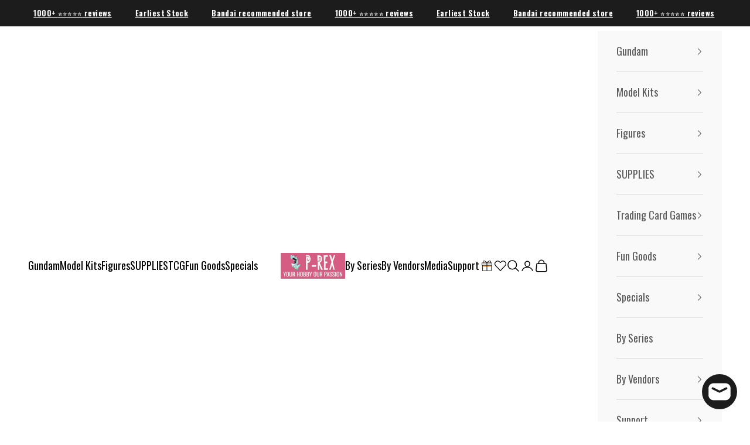

--- FILE ---
content_type: text/html; charset=utf-8
request_url: https://www.prexhobby.com/products/pit-road-1-700-us-navy-destroyer-dd-429-livermore-with-photo-etched-parts
body_size: 79330
content:
<!doctype html>
<html lang="en" dir="ltr">
  <head>
    <style id="appco_bg_load">div:not(.appco_bg), section:not(.appco_bg), iframelazy:not(.appco_bg){background-image:none !important;}</style>
<script async crossorigin fetchpriority="high" src="/cdn/shopifycloud/importmap-polyfill/es-modules-shim.2.4.0.js"></script>
<script>
var appco_lazy_load_by_px = 200,
    blank_image_webp_url = "[data-uri]",
    google_fonts_delay_load = 1e4,
    appco_mousemoveloadimg = !1,
    appco_page_is_scrolled = !1,
    appco_lazy_load_js = 1,
    appco_excluded_js = 0;
class appco_loadscripts {
    constructor(e) {
        this.triggerEvents = e, this.eventOptions = {
            passive: !0
        }, this.userEventListener = this.triggerListener.bind(this), this.lazy_trigger, this.style_load_fired, this.lazy_scripts_load_fired = 0, this.scripts_load_fired = 0, this.scripts_load_fire = 0, this.excluded_js = appco_excluded_js, this.appco_lazy_load_js = appco_lazy_load_js, this.appco_fonts = "undefined" != typeof appco_googlefont ? appco_googlefont : [], this.appco_styles = [], this.appco_scripts = {
            normal: [],
            async: [],
            defer: [],
            lazy: []
        }, this.allJQueries = []
    }
    user_events_add(e) {
        this.triggerEvents.forEach(t => window.addEventListener(t, e.userEventListener, e.eventOptions))
    }
    user_events_remove(e) {
        this.triggerEvents.forEach(t => window.removeEventListener(t, e.userEventListener, e.eventOptions))
    }
    triggerListener_on_load() {
        "loading" === document.readyState ? document.addEventListener("DOMContentLoaded", this.load_resources.bind(this)) : this.load_resources()
    }
    triggerListener() {
        this.user_events_remove(this), this.lazy_scripts_load_fired = 1, this.add_html_class("appco_user"), "loading" === document.readyState ? (document.addEventListener("DOMContentLoaded", this.load_style_resources.bind(this)), this.scripts_load_fire || document.addEventListener("DOMContentLoaded", this.load_resources.bind(this))) : (this.load_style_resources(), this.scripts_load_fire || this.load_resources())
    }
    async load_style_resources() {
        this.style_load_fired || (this.style_load_fired = !0, this.register_styles(), document.getElementsByTagName("html")[0].setAttribute("data-css", this.appco_styles.length), document.getElementsByTagName("html")[0].setAttribute("data-css-loaded", 0), this.preload_scripts(this.appco_styles), this.load_styles_preloaded())
    }
    async load_styles_preloaded() {
        setTimeout(function(e) {
            document.getElementsByTagName("html")[0].classList.contains("css-preloaded") ? e.load_styles(e.appco_styles) : e.load_styles_preloaded()
        }, 200, this)
    }
    async load_resources() {
        this.scripts_load_fired || (this.scripts_load_fired = !0, this.hold_event_listeners(), this.exe_document_write(), this.register_scripts(), this.add_html_class("appco_start"), "function" == typeof appco_events_on_start_js && appco_events_on_start_js(), this.preload_scripts(this.appco_scripts.normal), this.preload_scripts(this.appco_scripts.defer), this.preload_scripts(this.appco_scripts.async), this.wnwAnalytics(), this.wnwBoomerang(), await this.load_scripts(this.appco_scripts.normal), await this.load_scripts(this.appco_scripts.defer), await this.load_scripts(this.appco_scripts.async), await this.execute_domcontentloaded(), await this.execute_window_load(), window.dispatchEvent(new Event("appco-scripts-loaded")), this.add_html_class("appco_js"), "function" == typeof appco_events_on_end_js && appco_events_on_end_js(), this.lazy_trigger = setInterval(this.appco_trigger_lazy_script, 500, this))
    }
    async appco_trigger_lazy_script(e) {
        e.lazy_scripts_load_fired && (await e.load_scripts(e.appco_scripts.lazy), e.add_html_class("jsload"), clearInterval(e.lazy_trigger))
    }
    add_html_class(e) {
        document.getElementsByTagName("html")[0].classList.add(e)
    }
    register_scripts() {
        document.querySelectorAll("script[type=lazyload_js]").forEach(e => {
            e.hasAttribute("data-src") ? e.hasAttribute("async") && !1 !== e.async ? this.appco_scripts.async.push(e) : e.hasAttribute("defer") && !1 !== e.defer || "module" === e.getAttribute("data-appco-type") ? this.appco_scripts.defer.push(e) : this.appco_scripts.normal.push(e) : this.appco_scripts.normal.push(e)
        }), document.querySelectorAll("script[type=lazyload_ext]").forEach(e => {
            this.appco_scripts.lazy.push(e)
        })
    }
    register_styles() {
        document.querySelectorAll("link[data-href]").forEach(e => {
            this.appco_styles.push(e)
        })
    }
    async execute_script(e) {
        return await this.repaint_frame(), new Promise(t => {
            let s = document.createElement("script"),
                a;
            [...e.attributes].forEach(e => {
                let t = e.nodeName;
                "type" !== t && "data-src" !== t && ("data-appco-type" === t && (t = "type", a = e.nodeValue), s.setAttribute(t, e.nodeValue))
            }), e.hasAttribute("data-src") ? (s.setAttribute("src", e.getAttribute("data-src")), s.addEventListener("load", t), s.addEventListener("error", t)) : (s.text = e.text, t()), null !== e.parentNode && e.parentNode.replaceChild(s, e)
        })
    }
    async execute_styles(e) {
        var t;
        let s;
        return t = e, void((s = document.createElement("link")).href = t.getAttribute("data-href"), s.rel = "stylesheet", document.head.appendChild(s), t.parentNode.removeChild(t))
    }
    async load_scripts(e) {
        let t = e.shift();
        return t ? (await this.execute_script(t), this.load_scripts(e)) : Promise.resolve()
    }
    async load_styles(e) {
        let t = e.shift();
        return t ? (this.execute_styles(t), this.load_styles(e)) : "loaded"
    }
    async load_fonts(e) {
        var t = document.createDocumentFragment();
        e.forEach(e => {
            let s = document.createElement("link");
            s.href = e, s.rel = "stylesheet", t.appendChild(s)
        }), setTimeout(function() {
            document.head.appendChild(t)
        }, google_fonts_delay_load)
    }
    preload_scripts(e) {
        var t = document.createDocumentFragment(),
            s = 0,
            a = this;
        [...e].forEach(i => {
            let r = i.getAttribute("data-src"),
                n = i.getAttribute("data-href");
            if (r) {
                let d = document.createElement("link");
                d.href = r, d.rel = "preload", d.as = "script", t.appendChild(d)
            } else if (n) {
                let l = document.createElement("link");
                l.href = n, l.rel = "preload", l.as = "style", s++, e.length == s && (l.dataset.last = 1), t.appendChild(l), l.onload = function() {
                    fetch(this.href).then(e => e.blob()).then(e => {
                        a.update_css_loader()
                    }).catch(e => {
                        a.update_css_loader()
                    })
                }, l.onerror = function() {
                    a.update_css_loader()
                }
            }
        }), document.head.appendChild(t)
    }
    update_css_loader() {
        document.getElementsByTagName("html")[0].setAttribute("data-css-loaded", parseInt(document.getElementsByTagName("html")[0].getAttribute("data-css-loaded")) + 1), document.getElementsByTagName("html")[0].getAttribute("data-css") == document.getElementsByTagName("html")[0].getAttribute("data-css-loaded") && document.getElementsByTagName("html")[0].classList.add("css-preloaded")
    }
    hold_event_listeners() {
        let e = {};

        function t(t, s) {
            ! function(t) {
                function s(s) {
                    return e[t].eventsToRewrite.indexOf(s) >= 0 ? "appco-" + s : s
                }
                e[t] || (e[t] = {
                    originalFunctions: {
                        add: t.addEventListener,
                        remove: t.removeEventListener
                    },
                    eventsToRewrite: []
                }, t.addEventListener = function() {
                    arguments[0] = s(arguments[0]), e[t].originalFunctions.add.apply(t, arguments)
                }, t.removeEventListener = function() {
                    arguments[0] = s(arguments[0]), e[t].originalFunctions.remove.apply(t, arguments)
                })
            }(t), e[t].eventsToRewrite.push(s)
        }

        function s(e, t) {
            let s = e[t];
            Object.defineProperty(e, t, {
                get: () => s || function() {},
                set(a) {
                    e["appco" + t] = s = a
                }
            })
        }
        t(document, "DOMContentLoaded"), t(window, "DOMContentLoaded"), t(window, "load"), t(window, "pageshow"), t(document, "readystatechange"), s(document, "onreadystatechange"), s(window, "onload"), s(window, "onpageshow")
    }
    hold_jquery(e) {
        let t = window.jQuery;
        Object.defineProperty(window, "jQuery", {
            get: () => t,
            set(s) {
                if (s && s.fn && !e.allJQueries.includes(s)) {
                    s.fn.ready = s.fn.init.prototype.ready = function(t) {
                        if (void 0 !== t) return e.scripts_load_fired ? e.domReadyFired ? t.bind(document)(s) : document.addEventListener("appco-DOMContentLoaded", () => t.bind(document)(s)) : t.bind(document)(s), s(document)
                    };
                    let a = s.fn.on;
                    s.fn.on = s.fn.init.prototype.on = function() {
                        if ("ready" == arguments[0]) {
                            if (this[0] !== document) return a.apply(this, arguments), this;
                            arguments[1].bind(document)(s)
                        }
                        if (this[0] === window) {
                            function e(e) {
                                return e.split(" ").map(e => "load" === e || 0 === e.indexOf("load.") ? "appco-jquery-load" : e).join(" ")
                            }
                            "string" == typeof arguments[0] || arguments[0] instanceof String ? arguments[0] = e(arguments[0]) : "object" == typeof arguments[0] && Object.keys(arguments[0]).forEach(t => {
                                Object.assign(arguments[0], {
                                    [e(t)]: arguments[0][t]
                                })[t]
                            })
                        }
                        return a.apply(this, arguments), this
                    }, e.allJQueries.push(s)
                }
                t = s
            }
        })
    }
    async execute_domcontentloaded() {
        this.domReadyFired = !0, await this.repaint_frame(), document.dispatchEvent(new Event("appco-DOMContentLoaded")), await this.repaint_frame(), window.dispatchEvent(new Event("appco-DOMContentLoaded")), await this.repaint_frame(), document.dispatchEvent(new Event("appco-readystatechange")), await this.repaint_frame(), document.appcoonreadystatechange && document.appcoonreadystatechange()
    }
    async execute_window_load() {
        await this.repaint_frame(), setTimeout(function() {
            window.dispatchEvent(new Event("appco-load"))
        }, 100), await this.repaint_frame(), window.appcoonload && window.appcoonload(), await this.repaint_frame(), this.allJQueries.forEach(e => e(window).trigger("appco-jquery-load")), window.dispatchEvent(new Event("appco-pageshow")), await this.repaint_frame(), window.appcoonpageshow && window.appcoonpageshow()
    }
    exe_document_write() {
        let e = new Map;
        document.write = document.writeln = function(t) {
            let s = document.currentScript,
                a = document.createRange(),
                i = s.parentElement,
                r = e.get(s);
            void 0 === r && (r = s.nextSibling, e.set(s, r));
            let n = document.createDocumentFragment();
            a.setStart(n, 0), n.appendChild(a.createContextualFragment(t)), i.insertBefore(n, r)
        }
    }
    async repaint_frame() {
        return new Promise(e => requestAnimationFrame(e))
    }
    static execute() {
        let e = new appco_loadscripts(["keydown", "mousemove", "touchmove", "touchstart", "touchend", "wheel"]);
        e.load_fonts(e.appco_fonts), e.user_events_add(e), e.excluded_js || e.hold_jquery(e), e.appco_lazy_load_js || (e.scripts_load_fire = 1, e.triggerListener_on_load());
        let t = setInterval(function e(s) {
            null != document.body && (document.body.getBoundingClientRect().top < -30 && s.triggerListener(), clearInterval(t))
        }, 500, e)
    }
    wnwAnalytics() {
        document.querySelectorAll(".analytics").forEach(function(e) {
            if (typeof trekkie !== "undefined") {
                try {
                    var desc = Object.getOwnPropertyDescriptor(trekkie, "integrations");
                    if (!desc || desc.writable) {
                        trekkie.integrations = !1;
                    }
                } catch (err) {}
            }
            var t = document.createElement("script");
            t.innerHTML = e.innerHTML, e.parentNode.insertBefore(t, e.nextSibling), e.parentNode.removeChild(e)
        })
    }
    wnwBoomerang() {
        document.querySelectorAll(".boomerang").forEach(function(e) {
            window.BOOMR.version = !1;
            var t = document.createElement("script");
            t.innerHTML = e.innerHTML, e.parentNode.insertBefore(t, e.nextSibling), e.parentNode.removeChild(e)
        })
    }
}
setTimeout(function(){
appco_loadscripts.execute();
},100);
</script>

<script>
        (() => {
          try {        
              const setAttribute = (element, attr, value) => element.setAttribute(attr, value);
              const removeAttribute = (element, attr) => element.removeAttribute(attr);        
              new MutationObserver((mutations) => {
                  mutations.forEach(({ addedNodes }) => {
                      addedNodes.forEach((node) => {
                          if (node.tagName === "SCRIPT" && node.id === 'web-pixels-manager-setup') {
                              if (node.nodeType === 1) {                            
                                  node.type = "lazyload_js";
                              }
                          }
                      });
                  });
              }).observe(document.documentElement, {
                  childList: true,
                  subtree: true
              });
          } catch (error) {
              console.error("Error in MutationObserver:", error);
          }
      })();  
</script>

    
    <!-- Start of Booster Apps Seo-0.1--><title>Pit Road 1/700 US Navy Destroyer DD-429 Livermore with Photo-Etched Parts | P-Rex Hobby | 4986470068190</title><meta name="google-site-verification" content="G7byhiRhJViX5q3kEjZV9_bEHNYTPb_2ItWqdSKImBc" />
<meta name="description" content="Pit Road 1/700 US Navy Destroyer DD-429 &quot;LIVERMORE&quot; with Photo Etched Parts from Pit Road at P-Rex Hobby" /><script type="application/ld+json">
  {
    "@context": "https://schema.org",
    "@type": "WebSite",
    "name": "P-REX Hobby",
    "url": "https://www.prexhobby.com",
    "potentialAction": {
      "@type": "SearchAction",
      "query-input": "required name=query",
      "target": "https://www.prexhobby.com/search?q={query}"
    }
  }
</script><script type="application/ld+json">
  {
    "@context": "https://schema.org",
    "@type": "Product",
    "name": "Pit Road 1\/700 US Navy Destroyer DD-429 \"LIVERMORE\" with Photo Etched Parts",
    "brand": {"@type": "Brand","name": "Pit Road"},
    "sku": "PIT-W211E",
    "mpn": "4986470068190",
    "description": "Introducing the Pit-Road Livermore-class destroyer model kit, perfect for history buffs and naval enthusiasts alike. \n\nThis 1,500-ton ship, a successor to the Benson-class destroyer, was a key player in the Pacific War. With its state-of-the-art design and powerful performance, the Livermore-class destroyers were at the forefront of the U.S. Navy's fleet during the war.\n\nFeaturing a detailed reproduction of the Livermore's appearance in 1941, this waterline model kit includes photo-etched parts for added authenticity. From the depth charge projector to the radar systems, every detail has been meticulously recreated.\n\nDon't miss out on adding this piece of naval history to your collection. Order yours today and experience the thrill of building your own Livermore-class destroyer model.\n\n[Size]: Approximately 15.1cm when completed\n[Includes]: Photo-etched parts",
    "url": "https://www.prexhobby.com/products/pit-road-1-700-us-navy-destroyer-dd-429-livermore-with-photo-etched-parts","image": "https://www.prexhobby.com/cdn/shop/files/pitw-211e_0_2000x.jpg?v=1756192182","itemCondition": "https://schema.org/NewCondition",
    "offers": [{
          "@type": "Offer","price": "54.00","priceCurrency": "CAD",
          "itemCondition": "https://schema.org/NewCondition",
          "url": "https://www.prexhobby.com/products/pit-road-1-700-us-navy-destroyer-dd-429-livermore-with-photo-etched-parts?variant=42299924906164",
          "sku": "PIT-W211E",
          "mpn": "4986470068190",
          "availability" : "https://schema.org/OutOfStock",
          "priceValidUntil": "2026-02-28","gtin13": "4986470068190"}]}
</script>
<!-- end of Booster Apps SEO -->

    <meta charset="utf-8">
    <meta name="viewport" content="width=device-width, initial-scale=1.0, height=device-height, minimum-scale=1.0, maximum-scale=5.0">

    
<link rel="canonical" href="https://www.prexhobby.com/products/pit-road-1-700-us-navy-destroyer-dd-429-livermore-with-photo-etched-parts"><link rel="shortcut icon" href="//www.prexhobby.com/cdn/shop/files/LOGO_781d5b13-6e6e-4e5b-b3b5-e757507622eb.png?v=1670728353&width=96">
      <link rel="apple-touch-icon" href="//www.prexhobby.com/cdn/shop/files/LOGO_781d5b13-6e6e-4e5b-b3b5-e757507622eb.png?v=1670728353&width=180"><link
      rel="preconnect"
      href="https://fonts.shopifycdn.com"
      crossorigin><link rel="preload" href="//www.prexhobby.com/cdn/fonts/oswald/oswald_n4.7760ed7a63e536050f64bb0607ff70ce07a480bd.woff2" as="font" type="font/woff2" crossorigin><link rel="preload" href="//www.prexhobby.com/cdn/fonts/oswald/oswald_n4.7760ed7a63e536050f64bb0607ff70ce07a480bd.woff2" as="font" type="font/woff2" crossorigin><meta property="og:type" content="product">
  <meta property="og:title" content="Pit Road 1/700 US Navy Destroyer DD-429 &quot;LIVERMORE&quot; with Photo Etched Parts">
  <meta property="product:price:amount" content="54.00">
  <meta property="product:price:currency" content="CAD"><meta property="og:image" content="http://www.prexhobby.com/cdn/shop/files/pitw-211e_0.jpg?v=1756192182&width=2048">
  <meta property="og:image:secure_url" content="https://www.prexhobby.com/cdn/shop/files/pitw-211e_0.jpg?v=1756192182&width=2048">
  <meta property="og:image:width" content="2000">
  <meta property="og:image:height" content="891"><meta property="og:description" content="Pit Road 1/700 US Navy Destroyer DD-429 &quot;LIVERMORE&quot; with Photo Etched Parts from Pit Road at P-Rex Hobby"><meta property="og:url" content="https://www.prexhobby.com/products/pit-road-1-700-us-navy-destroyer-dd-429-livermore-with-photo-etched-parts">
<meta property="og:site_name" content="P-REX Hobby"><meta name="twitter:card" content="summary"><meta name="twitter:title" content="Pit Road 1/700 US Navy Destroyer DD-429 &quot;LIVERMORE&quot; with Photo Etched Parts">
  <meta name="twitter:description" content="Introducing the Pit-Road Livermore-class destroyer model kit, perfect for history buffs and naval enthusiasts alike. 

This 1,500-ton ship, a successor to the Benson-class destroyer, was a key player in the Pacific War. With its state-of-the-art design and powerful performance, the Livermore-class destroyers were at the forefront of the U.S. Navy&#39;s fleet during the war.

Featuring a detailed reproduction of the Livermore&#39;s appearance in 1941, this waterline model kit includes photo-etched parts for added authenticity. From the depth charge projector to the radar systems, every detail has been meticulously recreated.

Don&#39;t miss out on adding this piece of naval history to your collection. Order yours today and experience the thrill of building your own Livermore-class destroyer model.

[Size]: Approximately 15.1cm when completed
[Includes]: Photo-etched parts"><meta name="twitter:image" content="https://www.prexhobby.com/cdn/shop/files/pitw-211e_0.jpg?crop=center&height=1200&v=1756192182&width=1200">
  <meta name="twitter:image:alt" content="Pit Road 1/700 US Navy Destroyer DD-429 &quot;LIVERMORE&quot; with Photo Etched Parts | 4986470068190">
  <script type="application/ld+json">
    {
      "@context": "http://schema.org",
      "@type": "Product",
    
    "offers": [{
          "@type": "Offer",
          
          "name": "Pit Road 1\/700 US Navy Destroyer DD-429 \"LIVERMORE\" with Photo Etched Parts","availability":"http://schema.org/OutOfStock","price": 54.0,
          "priceCurrency": "CAD",
          "priceValidUntil": "2026-02-08","sku": "4986470068190","url": "/products/pit-road-1-700-us-navy-destroyer-dd-429-livermore-with-photo-etched-parts?variant=42299924906164",
        "shippingDetails": {
"@type": "OfferShippingDetails",
"shippingRate": {
"@type": "MonetaryAmount",
"value": 0.0,
"currency": "CAD"
},
"deliveryTime": {
"@type": "ShippingDeliveryTime",
"handlingTime": {
"@type": "QuantitativeValue",
"minValue": 1,
"maxValue": 2,
"unitCode": "d"
},
"transitTime": {
"@type": "QuantitativeValue",
"minValue": 3,
"maxValue": 5,
"unitCode": "d"
}
},
  "shippingDestination": [
          {
            "@type": "DefinedRegion",
            "addressCountry": "US"
          },
          {
            "@type": "DefinedRegion",
            "addressCountry": "CA"
          }
        ]
      },
       "hasMerchantReturnPolicy": {
        "@type": "MerchantReturnPolicy",
        "returnPolicyCategory": "http://schema.org/MerchantReturnFiniteReturnWindow",
        "merchantReturnDays": 15,
        "returnMethod": "https://schema.org/ReturnByMail",
        "returnFees": "https://schema.org/ReturnFeesCustomerResponsibility",
        "url": "https://www.prexhobby.com/policies/refund-policy",
    "applicableCountry": [
          {
            "@type": "Country",
            "name": "US"
          },
          {
            "@type": "Country",
            "name": "CA"
          }
        ]
      }
}
],
      "gtin": "4986470068190",
      "productId": "4986470068190",
"name": "Pit Road 1\/700 US Navy Destroyer DD-429 \"LIVERMORE\" with Photo Etched Parts",
    "description": "Introducing the Pit-Road Livermore-class destroyer model kit, perfect for history buffs and naval enthusiasts alike. This 1,500-ton ship, a successor to the Benson-class destroyer, was a key player in the Pacific War. With its state-of-the-art design and powerful performance, the Livermore-class destroyers were at the forefront of the U.S. Navy's fleet during the war.Featuring a detailed reproduction of the Livermore's appearance in 1941, this waterline model kit includes photo-etched parts for added authenticity. From the depth charge projector to the radar systems, every detail has been meticulously recreated.Don't miss out on adding this piece of naval history to your collection. Order yours today and experience the thrill of building your own Livermore-class destroyer model.[Size]: Approximately 15.1cm when completed[Includes]: Photo-etched parts",
    "category": "Ships",
    "url": "/products/pit-road-1-700-us-navy-destroyer-dd-429-livermore-with-photo-etched-parts",
    "image": {
      "@type": "ImageObject",
      "url": "https://www.prexhobby.com/cdn/shop/files/pitw-211e_0_1024x.jpg?v=1756192182",
      "image": "https://www.prexhobby.com/cdn/shop/files/pitw-211e_0_1024x.jpg?v=1756192182",
      "name": "Pit Road 1\/700 US Navy Destroyer DD-429 \"LIVERMORE\" with Photo Etched Parts | 4986470068190",
      "width": "1024",
      "height": "1024"
    }
    }
  </script>



  <script type="application/ld+json">
    {
      "@context": "http://schema.org",
      "@type": "BreadcrumbList",
  "itemListElement": [{
      "@type": "ListItem",
      "position": 1,
      "name": "Home",
      "item": "https://www.prexhobby.com"
    },{
          "@type": "ListItem",
          "position": 2,
          "name": "Pit Road 1\/700 US Navy Destroyer DD-429 \"LIVERMORE\" with Photo Etched Parts",
          "item": "https://www.prexhobby.com/products/pit-road-1-700-us-navy-destroyer-dd-429-livermore-with-photo-etched-parts"
        }]
    }
  </script>

<style>/* Typography (heading) */
  @font-face {
  font-family: Oswald;
  font-weight: 400;
  font-style: normal;
  font-display: fallback;
  src: url("//www.prexhobby.com/cdn/fonts/oswald/oswald_n4.7760ed7a63e536050f64bb0607ff70ce07a480bd.woff2") format("woff2"),
       url("//www.prexhobby.com/cdn/fonts/oswald/oswald_n4.ae5e497f60fc686568afe76e9ff1872693c533e9.woff") format("woff");
}

/* Typography (body) */
  @font-face {
  font-family: Oswald;
  font-weight: 400;
  font-style: normal;
  font-display: fallback;
  src: url("//www.prexhobby.com/cdn/fonts/oswald/oswald_n4.7760ed7a63e536050f64bb0607ff70ce07a480bd.woff2") format("woff2"),
       url("//www.prexhobby.com/cdn/fonts/oswald/oswald_n4.ae5e497f60fc686568afe76e9ff1872693c533e9.woff") format("woff");
}

@font-face {
  font-family: Oswald;
  font-weight: 700;
  font-style: normal;
  font-display: fallback;
  src: url("//www.prexhobby.com/cdn/fonts/oswald/oswald_n7.b3ba3d6f1b341d51018e3cfba146932b55221727.woff2") format("woff2"),
       url("//www.prexhobby.com/cdn/fonts/oswald/oswald_n7.6cec6bed2bb070310ad90e19ea7a56b65fd83c0b.woff") format("woff");
}

:root {
    /* Container */
    --container-max-width: 100%;
    --container-xxs-max-width: 27.5rem; /* 440px */
    --container-xs-max-width: 42.5rem; /* 680px */
    --container-sm-max-width: 61.25rem; /* 980px */
    --container-md-max-width: 71.875rem; /* 1150px */
    --container-lg-max-width: 78.75rem; /* 1260px */
    --container-xl-max-width: 85rem; /* 1360px */
    --container-gutter: 1.25rem;

    --section-vertical-spacing: 2.5rem;
    --section-vertical-spacing-tight:2.5rem;

    --section-stack-gap:2.25rem;
    --section-stack-gap-tight:2.25rem;

    /* Form settings */
    --form-gap: 1.25rem; /* Gap between fieldset and submit button */
    --fieldset-gap: 1rem; /* Gap between each form input within a fieldset */
    --form-control-gap: 0.625rem; /* Gap between input and label (ignored for floating label) */
    --checkbox-control-gap: 0.75rem; /* Horizontal gap between checkbox and its associated label */
    --input-padding-block: 0.65rem; /* Vertical padding for input, textarea and native select */
    --input-padding-inline: 0.8rem; /* Horizontal padding for input, textarea and native select */
    --checkbox-size: 0.875rem; /* Size (width and height) for checkbox */

    /* Other sizes */
    
    --sticky-area-height: calc(var(--announcement-bar-is-sticky, 0) * var(--announcement-bar-height, 0px) + var(--header-is-sticky, 0) * var(--header-is-visible, 1) * var(--header-height, 0px));
   

    /* RTL support */
    --transform-logical-flip: 1;
    --transform-origin-start: left;
    --transform-origin-end: right;

    /**
     * ---------------------------------------------------------------------
     * TYPOGRAPHY
     * ---------------------------------------------------------------------
     */

    /* Font properties */
    --heading-font-family: Oswald, sans-serif;
    --heading-font-weight: 400;
    --heading-font-style: normal;
    --heading-text-transform: uppercase;
    --heading-letter-spacing: 0.0em;
    --text-font-family: Oswald, sans-serif;
    --text-font-weight: 400;
    --text-font-style: normal;
    --text-letter-spacing: 0.0em;
    --button-font: var(--text-font-style) var(--text-font-weight) var(--text-sm) / 1.65 var(--text-font-family);
    --button-text-transform: uppercase;
    --button-letter-spacing: 0.05em;

    /* Font sizes */--text-heading-size-factor: 1.3;
    --text-h1: max(0.6875rem, clamp(1.375rem, 1.146341463414634rem + 0.975609756097561vw, 2rem) * var(--text-heading-size-factor));
    --text-h2: max(0.6875rem, clamp(1.25rem, 1.0670731707317074rem + 0.7804878048780488vw, 1.75rem) * var(--text-heading-size-factor));
    --text-h3: max(0.6875rem, clamp(1.125rem, 1.0335365853658536rem + 0.3902439024390244vw, 1.375rem) * var(--text-heading-size-factor));
    --text-h4: max(0.6875rem, clamp(1rem, 0.9542682926829268rem + 0.1951219512195122vw, 1.125rem) * var(--text-heading-size-factor));
    --text-h5: calc(0.875rem * var(--text-heading-size-factor));
    --text-h6: calc(0.75rem * var(--text-heading-size-factor));

    --text-xs: 0.75rem;
    --text-sm: 0.8125rem;
    --text-base: 0.875rem;
    --text-lg: 1.0rem;
    --text-xl: 1.25rem;

    /* Rounded variables (used for border radius) */
    --rounded-full: 9999px;
    --button-border-radius: 0.0rem;
    --input-border-radius: 0.0rem;

    /* Box shadow */
    --shadow-sm: 0 2px 8px rgb(0 0 0 / 0.05);
    --shadow: 0 5px 15px rgb(0 0 0 / 0.05);
    --shadow-md: 0 5px 30px rgb(0 0 0 / 0.05);
    --shadow-block: px px px rgb(var(--text-primary) / 0.0);

    /**
     * ---------------------------------------------------------------------
     * OTHER
     * ---------------------------------------------------------------------
     */

    --checkmark-svg-url: url(//www.prexhobby.com/cdn/shop/t/149/assets/checkmark.svg?v=77552481021870063511741067008);
    --cursor-zoom-in-svg-url: url(//www.prexhobby.com/cdn/shop/t/149/assets/cursor-zoom-in.svg?v=179346033183326186621741067008);
  }

  [dir="rtl"]:root {
    /* RTL support */
    --transform-logical-flip: -1;
    --transform-origin-start: right;
    --transform-origin-end: left;
  }

  @media screen and (min-width: 700px) {
    :root {
      /* Typography (font size) */
      --text-xs: 1.0rem;
      --text-sm: 1.0625rem;
      --text-base: 1.125rem;
      --text-lg: 1.25rem;
      --text-xl: 1.375rem;

      /* Spacing settings */
      --container-gutter: 2rem;
    }
  }

  @media screen and (min-width: 1000px) {
    :root {
      /* Spacing settings */
      --container-gutter: 3rem;

      --section-vertical-spacing: 4rem;
      --section-vertical-spacing-tight: 4rem;

      --section-stack-gap:3rem;
      --section-stack-gap-tight:3rem;
    }
  }:root {/* Overlay used for modal */
    --page-overlay: 0 0 0 / 0.4;

    /* We use the first scheme background as default */
    --page-background: ;

    /* Product colors */
    --on-sale-text: 227 44 43;
    --on-sale-badge-background: 227 44 43;
    --on-sale-badge-text: 255 255 255;
    --sold-out-badge-background: 239 239 239;
    --sold-out-badge-text: 0 0 0 / 0.65;
    --custom-badge-background: 28 28 28;
    --custom-badge-text: 255 255 255;
    --star-color: 28 28 28;

    /* Status colors */
    --success-background: 212 227 203;
    --success-text: 48 122 7;
    --warning-background: 253 241 224;
    --warning-text: 237 138 0;
    --error-background: 243 204 204;
    --error-text: 203 43 43;
  }.color-scheme--scheme-1 {
      /* Color settings */--accent: 92 92 92;
      --text-color: 0 0 0;
      --background: 255 255 255 / 1.0;
      --background-without-opacity: 255 255 255;
      --background-gradient: ;--border-color: 217 217 217;/* Button colors */
      --button-background: 92 92 92;
      --button-text-color: 255 255 255;

      /* Circled buttons */
      --circle-button-background: 255 255 255;
      --circle-button-text-color: 28 28 28;
    }.shopify-section:has(.section-spacing.color-scheme--bg-54922f2e920ba8346f6dc0fba343d673) + .shopify-section:has(.section-spacing.color-scheme--bg-54922f2e920ba8346f6dc0fba343d673:not(.bordered-section)) .section-spacing {
      padding-block-start: 0;
    }.color-scheme--scheme-2 {
      /* Color settings */--accent: 92 92 92;
      --text-color: 92 92 92;
      --background: 249 249 249 / 1.0;
      --background-without-opacity: 249 249 249;
      --background-gradient: ;--border-color: 225 225 225;/* Button colors */
      --button-background: 92 92 92;
      --button-text-color: 255 255 255;

      /* Circled buttons */
      --circle-button-background: 255 255 255;
      --circle-button-text-color: 92 92 92;
    }.shopify-section:has(.section-spacing.color-scheme--bg-879d0a673d8ce4197b1c6b41c3bf27d7) + .shopify-section:has(.section-spacing.color-scheme--bg-879d0a673d8ce4197b1c6b41c3bf27d7:not(.bordered-section)) .section-spacing {
      padding-block-start: 0;
    }.color-scheme--scheme-3 {
      /* Color settings */--accent: 255 255 255;
      --text-color: 255 255 255;
      --background: 28 28 28 / 1.0;
      --background-without-opacity: 28 28 28;
      --background-gradient: ;--border-color: 62 62 62;/* Button colors */
      --button-background: 255 255 255;
      --button-text-color: 28 28 28;

      /* Circled buttons */
      --circle-button-background: 255 255 255;
      --circle-button-text-color: 28 28 28;
    }.shopify-section:has(.section-spacing.color-scheme--bg-c1f8cb21047e4797e94d0969dc5d1e44) + .shopify-section:has(.section-spacing.color-scheme--bg-c1f8cb21047e4797e94d0969dc5d1e44:not(.bordered-section)) .section-spacing {
      padding-block-start: 0;
    }.color-scheme--scheme-4 {
      /* Color settings */--accent: 255 255 255;
      --text-color: 255 255 255;
      --background: 0 0 0 / 0.0;
      --background-without-opacity: 0 0 0;
      --background-gradient: ;--border-color: 255 255 255;/* Button colors */
      --button-background: 255 255 255;
      --button-text-color: 28 28 28;

      /* Circled buttons */
      --circle-button-background: 255 255 255;
      --circle-button-text-color: 28 28 28;
    }.shopify-section:has(.section-spacing.color-scheme--bg-3671eee015764974ee0aef1536023e0f) + .shopify-section:has(.section-spacing.color-scheme--bg-3671eee015764974ee0aef1536023e0f:not(.bordered-section)) .section-spacing {
      padding-block-start: 0;
    }.color-scheme--dialog {
      /* Color settings */--accent: 92 92 92;
      --text-color: 92 92 92;
      --background: 249 249 249 / 1.0;
      --background-without-opacity: 249 249 249;
      --background-gradient: ;--border-color: 225 225 225;/* Button colors */
      --button-background: 92 92 92;
      --button-text-color: 255 255 255;

      /* Circled buttons */
      --circle-button-background: 255 255 255;
      --circle-button-text-color: 92 92 92;
    }
</style><script>
  // This allows to expose several variables to the global scope, to be used in scripts
  window.themeVariables = {
    settings: {
      showPageTransition: false,
      pageType: "product",
      moneyFormat: "${{amount}}",
      moneyWithCurrencyFormat: "${{amount}} CAD",
      currencyCodeEnabled: true,
      cartType: "drawer",
      staggerMenuApparition: false
    },

    strings: {
      addedToCart: "Added to your cart!",
      closeGallery: "Close gallery",
      zoomGallery: "Zoom picture",
      errorGallery: "Image cannot be loaded",
      shippingEstimatorNoResults: "Sorry, we do not ship to your address.",
      shippingEstimatorOneResult: "There is one shipping rate for your address:",
      shippingEstimatorMultipleResults: "There are several shipping rates for your address:",
      shippingEstimatorError: "One or more error occurred while retrieving shipping rates:",
      next: "Next",
      previous: "Previous"
    },

    mediaQueries: {
      'sm': 'screen and (min-width: 700px)',
      'md': 'screen and (min-width: 1000px)',
      'lg': 'screen and (min-width: 1150px)',
      'xl': 'screen and (min-width: 1400px)',
      '2xl': 'screen and (min-width: 1600px)',
      'sm-max': 'screen and (max-width: 699px)',
      'md-max': 'screen and (max-width: 999px)',
      'lg-max': 'screen and (max-width: 1149px)',
      'xl-max': 'screen and (max-width: 1399px)',
      '2xl-max': 'screen and (max-width: 1599px)',
      'motion-safe': '(prefers-reduced-motion: no-preference)',
      'motion-reduce': '(prefers-reduced-motion: reduce)',
      'supports-hover': 'screen and (pointer: fine)',
      'supports-touch': 'screen and (hover: none)'
    }
  };</script><script>
      if (!(HTMLScriptElement.supports && HTMLScriptElement.supports('importmap'))) {
        const importMapPolyfill = document.createElement('script');
        importMapPolyfill.async = true;
        importMapPolyfill.src = "//www.prexhobby.com/cdn/shop/t/149/assets/es-module-shims.min.js?v=140375185335194536761741067000";

        document.head.appendChild(importMapPolyfill);
      }
    </script>

    <script type="importmap">{
        "imports": {
          "vendor": "//www.prexhobby.com/cdn/shop/t/149/assets/vendor.min.js?v=90848652276903619941741067001",
          "theme": "//www.prexhobby.com/cdn/shop/t/149/assets/theme.js?v=183307876246784906821766195130",
          "photoswipe": "//www.prexhobby.com/cdn/shop/t/149/assets/photoswipe.min.js?v=20290624223189769891741067000"
        }
      }
    </script>

   
    <script type="module" src="//www.prexhobby.com/cdn/shop/t/149/assets/vendor.min.js?v=90848652276903619941741067001" defer></script>
    <script type="module" src="//www.prexhobby.com/cdn/shop/t/149/assets/theme.js?v=183307876246784906821766195130" defer></script>
    <script src="//www.prexhobby.com/cdn/shop/t/149/assets/custom.js?v=73868096382506161441741067001" defer></script>
    <script src="//www.prexhobby.com/cdn/shop/t/149/assets/swiper-bundle.min.js?v=140229966564506460931755065757" defer></script>
    <link rel="stylesheet" href="//www.prexhobby.com/cdn/shop/t/149/assets/swiper-bundle.min.css?v=15939053841388230231758261291" defer><script>window.performance && window.performance.mark && window.performance.mark('shopify.content_for_header.start');</script><meta name="facebook-domain-verification" content="phc5xqmteef3tgbkrf4ravb1vvzcx3">
<meta id="shopify-digital-wallet" name="shopify-digital-wallet" content="/52947124404/digital_wallets/dialog">
<meta name="shopify-checkout-api-token" content="1220e49221c1e53aa5423e42d365143b">
<meta id="in-context-paypal-metadata" data-shop-id="52947124404" data-venmo-supported="false" data-environment="production" data-locale="en_US" data-paypal-v4="true" data-currency="CAD">
<link rel="alternate" type="application/json+oembed" href="https://www.prexhobby.com/products/pit-road-1-700-us-navy-destroyer-dd-429-livermore-with-photo-etched-parts.oembed">
<script async="async" src="/checkouts/internal/preloads.js?locale=en-CA"></script>
<link rel="preconnect" href="https://shop.app" crossorigin="anonymous">
<script async="async" src="https://shop.app/checkouts/internal/preloads.js?locale=en-CA&shop_id=52947124404" crossorigin="anonymous"></script>
<script id="apple-pay-shop-capabilities" type="application/json">{"shopId":52947124404,"countryCode":"CA","currencyCode":"CAD","merchantCapabilities":["supports3DS"],"merchantId":"gid:\/\/shopify\/Shop\/52947124404","merchantName":"P-REX Hobby","requiredBillingContactFields":["postalAddress","email","phone"],"requiredShippingContactFields":["postalAddress","email","phone"],"shippingType":"shipping","supportedNetworks":["visa","masterCard","amex","discover","interac","jcb"],"total":{"type":"pending","label":"P-REX Hobby","amount":"1.00"},"shopifyPaymentsEnabled":true,"supportsSubscriptions":true}</script>
<script id="shopify-features" type="application/json">{"accessToken":"1220e49221c1e53aa5423e42d365143b","betas":["rich-media-storefront-analytics"],"domain":"www.prexhobby.com","predictiveSearch":true,"shopId":52947124404,"locale":"en"}</script>
<script>var Shopify = Shopify || {};
Shopify.shop = "aot-supply.myshopify.com";
Shopify.locale = "en";
Shopify.currency = {"active":"CAD","rate":"1.0"};
Shopify.country = "CA";
Shopify.theme = {"name":"prexhobby-theme\/main","id":139493343412,"schema_name":"Prestige","schema_version":"10.0.2","theme_store_id":null,"role":"main"};
Shopify.theme.handle = "null";
Shopify.theme.style = {"id":null,"handle":null};
Shopify.cdnHost = "www.prexhobby.com/cdn";
Shopify.routes = Shopify.routes || {};
Shopify.routes.root = "/";</script>
<script type="module">!function(o){(o.Shopify=o.Shopify||{}).modules=!0}(window);</script>
<script>!function(o){function n(){var o=[];function n(){o.push(Array.prototype.slice.apply(arguments))}return n.q=o,n}var t=o.Shopify=o.Shopify||{};t.loadFeatures=n(),t.autoloadFeatures=n()}(window);</script>
<script>
  window.ShopifyPay = window.ShopifyPay || {};
  window.ShopifyPay.apiHost = "shop.app\/pay";
  window.ShopifyPay.redirectState = null;
</script>
<script id="shop-js-analytics" type="application/json">{"pageType":"product"}</script>
<script defer="defer" async type="module" src="//www.prexhobby.com/cdn/shopifycloud/shop-js/modules/v2/client.init-shop-cart-sync_BN7fPSNr.en.esm.js"></script>
<script defer="defer" async type="module" src="//www.prexhobby.com/cdn/shopifycloud/shop-js/modules/v2/chunk.common_Cbph3Kss.esm.js"></script>
<script defer="defer" async type="module" src="//www.prexhobby.com/cdn/shopifycloud/shop-js/modules/v2/chunk.modal_DKumMAJ1.esm.js"></script>
<script type="module">
  await import("//www.prexhobby.com/cdn/shopifycloud/shop-js/modules/v2/client.init-shop-cart-sync_BN7fPSNr.en.esm.js");
await import("//www.prexhobby.com/cdn/shopifycloud/shop-js/modules/v2/chunk.common_Cbph3Kss.esm.js");
await import("//www.prexhobby.com/cdn/shopifycloud/shop-js/modules/v2/chunk.modal_DKumMAJ1.esm.js");

  window.Shopify.SignInWithShop?.initShopCartSync?.({"fedCMEnabled":true,"windoidEnabled":true});

</script>
<script defer="defer" async type="module" src="//www.prexhobby.com/cdn/shopifycloud/shop-js/modules/v2/client.payment-terms_BxzfvcZJ.en.esm.js"></script>
<script defer="defer" async type="module" src="//www.prexhobby.com/cdn/shopifycloud/shop-js/modules/v2/chunk.common_Cbph3Kss.esm.js"></script>
<script defer="defer" async type="module" src="//www.prexhobby.com/cdn/shopifycloud/shop-js/modules/v2/chunk.modal_DKumMAJ1.esm.js"></script>
<script type="module">
  await import("//www.prexhobby.com/cdn/shopifycloud/shop-js/modules/v2/client.payment-terms_BxzfvcZJ.en.esm.js");
await import("//www.prexhobby.com/cdn/shopifycloud/shop-js/modules/v2/chunk.common_Cbph3Kss.esm.js");
await import("//www.prexhobby.com/cdn/shopifycloud/shop-js/modules/v2/chunk.modal_DKumMAJ1.esm.js");

  
</script>
<script>
  window.Shopify = window.Shopify || {};
  if (!window.Shopify.featureAssets) window.Shopify.featureAssets = {};
  window.Shopify.featureAssets['shop-js'] = {"shop-cart-sync":["modules/v2/client.shop-cart-sync_CJVUk8Jm.en.esm.js","modules/v2/chunk.common_Cbph3Kss.esm.js","modules/v2/chunk.modal_DKumMAJ1.esm.js"],"init-fed-cm":["modules/v2/client.init-fed-cm_7Fvt41F4.en.esm.js","modules/v2/chunk.common_Cbph3Kss.esm.js","modules/v2/chunk.modal_DKumMAJ1.esm.js"],"init-shop-email-lookup-coordinator":["modules/v2/client.init-shop-email-lookup-coordinator_Cc088_bR.en.esm.js","modules/v2/chunk.common_Cbph3Kss.esm.js","modules/v2/chunk.modal_DKumMAJ1.esm.js"],"init-windoid":["modules/v2/client.init-windoid_hPopwJRj.en.esm.js","modules/v2/chunk.common_Cbph3Kss.esm.js","modules/v2/chunk.modal_DKumMAJ1.esm.js"],"shop-button":["modules/v2/client.shop-button_B0jaPSNF.en.esm.js","modules/v2/chunk.common_Cbph3Kss.esm.js","modules/v2/chunk.modal_DKumMAJ1.esm.js"],"shop-cash-offers":["modules/v2/client.shop-cash-offers_DPIskqss.en.esm.js","modules/v2/chunk.common_Cbph3Kss.esm.js","modules/v2/chunk.modal_DKumMAJ1.esm.js"],"shop-toast-manager":["modules/v2/client.shop-toast-manager_CK7RT69O.en.esm.js","modules/v2/chunk.common_Cbph3Kss.esm.js","modules/v2/chunk.modal_DKumMAJ1.esm.js"],"init-shop-cart-sync":["modules/v2/client.init-shop-cart-sync_BN7fPSNr.en.esm.js","modules/v2/chunk.common_Cbph3Kss.esm.js","modules/v2/chunk.modal_DKumMAJ1.esm.js"],"init-customer-accounts-sign-up":["modules/v2/client.init-customer-accounts-sign-up_CfPf4CXf.en.esm.js","modules/v2/client.shop-login-button_DeIztwXF.en.esm.js","modules/v2/chunk.common_Cbph3Kss.esm.js","modules/v2/chunk.modal_DKumMAJ1.esm.js"],"pay-button":["modules/v2/client.pay-button_CgIwFSYN.en.esm.js","modules/v2/chunk.common_Cbph3Kss.esm.js","modules/v2/chunk.modal_DKumMAJ1.esm.js"],"init-customer-accounts":["modules/v2/client.init-customer-accounts_DQ3x16JI.en.esm.js","modules/v2/client.shop-login-button_DeIztwXF.en.esm.js","modules/v2/chunk.common_Cbph3Kss.esm.js","modules/v2/chunk.modal_DKumMAJ1.esm.js"],"avatar":["modules/v2/client.avatar_BTnouDA3.en.esm.js"],"init-shop-for-new-customer-accounts":["modules/v2/client.init-shop-for-new-customer-accounts_CsZy_esa.en.esm.js","modules/v2/client.shop-login-button_DeIztwXF.en.esm.js","modules/v2/chunk.common_Cbph3Kss.esm.js","modules/v2/chunk.modal_DKumMAJ1.esm.js"],"shop-follow-button":["modules/v2/client.shop-follow-button_BRMJjgGd.en.esm.js","modules/v2/chunk.common_Cbph3Kss.esm.js","modules/v2/chunk.modal_DKumMAJ1.esm.js"],"checkout-modal":["modules/v2/client.checkout-modal_B9Drz_yf.en.esm.js","modules/v2/chunk.common_Cbph3Kss.esm.js","modules/v2/chunk.modal_DKumMAJ1.esm.js"],"shop-login-button":["modules/v2/client.shop-login-button_DeIztwXF.en.esm.js","modules/v2/chunk.common_Cbph3Kss.esm.js","modules/v2/chunk.modal_DKumMAJ1.esm.js"],"lead-capture":["modules/v2/client.lead-capture_DXYzFM3R.en.esm.js","modules/v2/chunk.common_Cbph3Kss.esm.js","modules/v2/chunk.modal_DKumMAJ1.esm.js"],"shop-login":["modules/v2/client.shop-login_CA5pJqmO.en.esm.js","modules/v2/chunk.common_Cbph3Kss.esm.js","modules/v2/chunk.modal_DKumMAJ1.esm.js"],"payment-terms":["modules/v2/client.payment-terms_BxzfvcZJ.en.esm.js","modules/v2/chunk.common_Cbph3Kss.esm.js","modules/v2/chunk.modal_DKumMAJ1.esm.js"]};
</script>
<script>(function() {
  var isLoaded = false;
  function asyncLoad() {
    if (isLoaded) return;
    isLoaded = true;
    var urls = ["\/\/cdn.shopify.com\/proxy\/86cb6845fbdd4765bcb77aaa97c05af1e3376c96be48f3e605621ef8ce7eb04e\/api.goaffpro.com\/loader.js?shop=aot-supply.myshopify.com\u0026sp-cache-control=cHVibGljLCBtYXgtYWdlPTkwMA"];
    for (var i = 0; i < urls.length; i++) {
      var s = document.createElement('script');
      s.type = 'text/javascript';
      s.async = true;
      s.src = urls[i];
      var x = document.getElementsByTagName('script')[0];
      x.parentNode.insertBefore(s, x);
    }
  };
  if(window.attachEvent) {
    window.attachEvent('onload', asyncLoad);
  } else {
    window.addEventListener('load', asyncLoad, false);
  }
})();</script>
<script id="__st">var __st={"a":52947124404,"offset":-28800,"reqid":"196c22c4-22bc-4064-ad8a-15d224334bf5-1769745072","pageurl":"www.prexhobby.com\/products\/pit-road-1-700-us-navy-destroyer-dd-429-livermore-with-photo-etched-parts","u":"faf96ad3656c","p":"product","rtyp":"product","rid":7391968755892};</script>
<script>window.ShopifyPaypalV4VisibilityTracking = true;</script>
<script id="captcha-bootstrap">!function(){'use strict';const t='contact',e='account',n='new_comment',o=[[t,t],['blogs',n],['comments',n],[t,'customer']],c=[[e,'customer_login'],[e,'guest_login'],[e,'recover_customer_password'],[e,'create_customer']],r=t=>t.map((([t,e])=>`form[action*='/${t}']:not([data-nocaptcha='true']) input[name='form_type'][value='${e}']`)).join(','),a=t=>()=>t?[...document.querySelectorAll(t)].map((t=>t.form)):[];function s(){const t=[...o],e=r(t);return a(e)}const i='password',u='form_key',d=['recaptcha-v3-token','g-recaptcha-response','h-captcha-response',i],f=()=>{try{return window.sessionStorage}catch{return}},m='__shopify_v',_=t=>t.elements[u];function p(t,e,n=!1){try{const o=window.sessionStorage,c=JSON.parse(o.getItem(e)),{data:r}=function(t){const{data:e,action:n}=t;return t[m]||n?{data:e,action:n}:{data:t,action:n}}(c);for(const[e,n]of Object.entries(r))t.elements[e]&&(t.elements[e].value=n);n&&o.removeItem(e)}catch(o){console.error('form repopulation failed',{error:o})}}const l='form_type',E='cptcha';function T(t){t.dataset[E]=!0}const w=window,h=w.document,L='Shopify',v='ce_forms',y='captcha';let A=!1;((t,e)=>{const n=(g='f06e6c50-85a8-45c8-87d0-21a2b65856fe',I='https://cdn.shopify.com/shopifycloud/storefront-forms-hcaptcha/ce_storefront_forms_captcha_hcaptcha.v1.5.2.iife.js',D={infoText:'Protected by hCaptcha',privacyText:'Privacy',termsText:'Terms'},(t,e,n)=>{const o=w[L][v],c=o.bindForm;if(c)return c(t,g,e,D).then(n);var r;o.q.push([[t,g,e,D],n]),r=I,A||(h.body.append(Object.assign(h.createElement('script'),{id:'captcha-provider',async:!0,src:r})),A=!0)});var g,I,D;w[L]=w[L]||{},w[L][v]=w[L][v]||{},w[L][v].q=[],w[L][y]=w[L][y]||{},w[L][y].protect=function(t,e){n(t,void 0,e),T(t)},Object.freeze(w[L][y]),function(t,e,n,w,h,L){const[v,y,A,g]=function(t,e,n){const i=e?o:[],u=t?c:[],d=[...i,...u],f=r(d),m=r(i),_=r(d.filter((([t,e])=>n.includes(e))));return[a(f),a(m),a(_),s()]}(w,h,L),I=t=>{const e=t.target;return e instanceof HTMLFormElement?e:e&&e.form},D=t=>v().includes(t);t.addEventListener('submit',(t=>{const e=I(t);if(!e)return;const n=D(e)&&!e.dataset.hcaptchaBound&&!e.dataset.recaptchaBound,o=_(e),c=g().includes(e)&&(!o||!o.value);(n||c)&&t.preventDefault(),c&&!n&&(function(t){try{if(!f())return;!function(t){const e=f();if(!e)return;const n=_(t);if(!n)return;const o=n.value;o&&e.removeItem(o)}(t);const e=Array.from(Array(32),(()=>Math.random().toString(36)[2])).join('');!function(t,e){_(t)||t.append(Object.assign(document.createElement('input'),{type:'hidden',name:u})),t.elements[u].value=e}(t,e),function(t,e){const n=f();if(!n)return;const o=[...t.querySelectorAll(`input[type='${i}']`)].map((({name:t})=>t)),c=[...d,...o],r={};for(const[a,s]of new FormData(t).entries())c.includes(a)||(r[a]=s);n.setItem(e,JSON.stringify({[m]:1,action:t.action,data:r}))}(t,e)}catch(e){console.error('failed to persist form',e)}}(e),e.submit())}));const S=(t,e)=>{t&&!t.dataset[E]&&(n(t,e.some((e=>e===t))),T(t))};for(const o of['focusin','change'])t.addEventListener(o,(t=>{const e=I(t);D(e)&&S(e,y())}));const B=e.get('form_key'),M=e.get(l),P=B&&M;t.addEventListener('DOMContentLoaded',(()=>{const t=y();if(P)for(const e of t)e.elements[l].value===M&&p(e,B);[...new Set([...A(),...v().filter((t=>'true'===t.dataset.shopifyCaptcha))])].forEach((e=>S(e,t)))}))}(h,new URLSearchParams(w.location.search),n,t,e,['guest_login'])})(!0,!0)}();</script>
<script integrity="sha256-4kQ18oKyAcykRKYeNunJcIwy7WH5gtpwJnB7kiuLZ1E=" data-source-attribution="shopify.loadfeatures" defer="defer" src="//www.prexhobby.com/cdn/shopifycloud/storefront/assets/storefront/load_feature-a0a9edcb.js" crossorigin="anonymous"></script>
<script crossorigin="anonymous" defer="defer" src="//www.prexhobby.com/cdn/shopifycloud/storefront/assets/shopify_pay/storefront-65b4c6d7.js?v=20250812"></script>
<script data-source-attribution="shopify.dynamic_checkout.dynamic.init">var Shopify=Shopify||{};Shopify.PaymentButton=Shopify.PaymentButton||{isStorefrontPortableWallets:!0,init:function(){window.Shopify.PaymentButton.init=function(){};var t=document.createElement("script");t.src="https://www.prexhobby.com/cdn/shopifycloud/portable-wallets/latest/portable-wallets.en.js",t.type="module",document.head.appendChild(t)}};
</script>
<script data-source-attribution="shopify.dynamic_checkout.buyer_consent">
  function portableWalletsHideBuyerConsent(e){var t=document.getElementById("shopify-buyer-consent"),n=document.getElementById("shopify-subscription-policy-button");t&&n&&(t.classList.add("hidden"),t.setAttribute("aria-hidden","true"),n.removeEventListener("click",e))}function portableWalletsShowBuyerConsent(e){var t=document.getElementById("shopify-buyer-consent"),n=document.getElementById("shopify-subscription-policy-button");t&&n&&(t.classList.remove("hidden"),t.removeAttribute("aria-hidden"),n.addEventListener("click",e))}window.Shopify?.PaymentButton&&(window.Shopify.PaymentButton.hideBuyerConsent=portableWalletsHideBuyerConsent,window.Shopify.PaymentButton.showBuyerConsent=portableWalletsShowBuyerConsent);
</script>
<script data-source-attribution="shopify.dynamic_checkout.cart.bootstrap">document.addEventListener("DOMContentLoaded",(function(){function t(){return document.querySelector("shopify-accelerated-checkout-cart, shopify-accelerated-checkout")}if(t())Shopify.PaymentButton.init();else{new MutationObserver((function(e,n){t()&&(Shopify.PaymentButton.init(),n.disconnect())})).observe(document.body,{childList:!0,subtree:!0})}}));
</script>
<link id="shopify-accelerated-checkout-styles" rel="stylesheet" media="screen" href="https://www.prexhobby.com/cdn/shopifycloud/portable-wallets/latest/accelerated-checkout-backwards-compat.css" crossorigin="anonymous">
<style id="shopify-accelerated-checkout-cart">
        #shopify-buyer-consent {
  margin-top: 1em;
  display: inline-block;
  width: 100%;
}

#shopify-buyer-consent.hidden {
  display: none;
}

#shopify-subscription-policy-button {
  background: none;
  border: none;
  padding: 0;
  text-decoration: underline;
  font-size: inherit;
  cursor: pointer;
}

#shopify-subscription-policy-button::before {
  box-shadow: none;
}

      </style>

<script>window.performance && window.performance.mark && window.performance.mark('shopify.content_for_header.end');</script>
    
    <!-- Google Tag Manager -->
    <script type="lazyload_js">
      (function(w,d,s,l,i){w[l]=w[l]||[];w[l].push({'gtm.start':
      new Date().getTime(),event:'gtm.js'});var f=d.getElementsByTagName(s)[0],
      j=d.createElement(s),dl=l!='dataLayer'?'&l='+l:'';j.async=true;j.src=
      'https://www.googletagmanager.com/gtm.js?id='+i+dl;f.parentNode.insertBefore(j,f);
      })(window,document,'script','dataLayer','GTM-KQTR27LM');
    </script>
    <!-- End Google Tag Manager -->

    <link href="//www.prexhobby.com/cdn/shop/t/149/assets/custom.css?v=73418911558527738601767985739" rel="stylesheet" />
    <link href="//www.prexhobby.com/cdn/shop/t/149/assets/thememin.css?v=47410609822533286551767850831" rel="stylesheet" />

    <style>
@media(max-width:767px){
html:not(.jsload) .template-index .slideshow img {
    aspect-ratio: 414/310 !important;
}

.product-list  .product-card__figure img {
    aspect-ratio: 1/1;
    width: 100%;
}
}

@media(min-width:1200px){
html:not(.jsload) .template-index .slideshow img {
    aspect-ratio: 1423/400;
}

.product-list  .product-card__figure img {
    aspect-ratio: 1/1;
    width: 100%;
}
}

.buy-buttons :is(button, input, .shopify-payment-button__button, .shopify-payment-button__button--unbranded)[data-preorder-ack-disabled="true"] {
  opacity: 0.55;
  background-color: #9ca3af !important;
  border-color: #9ca3af !important;
  background-image: none !important;
}

</style>

    
<!-- Start of Judge.me Core -->
<link rel="dns-prefetch" href="https://cdn.judge.me/">
<script data-cfasync='false' class='jdgm-settings-script'>window.jdgmSettings={"pagination":5,"disable_web_reviews":true,"badge_no_review_text":"No reviews","badge_n_reviews_text":"{{ n }} review/reviews","hide_badge_preview_if_no_reviews":true,"badge_hide_text":false,"enforce_center_preview_badge":false,"widget_title":"Customer Reviews","widget_open_form_text":"Write a review","widget_close_form_text":"Cancel review","widget_refresh_page_text":"Refresh page","widget_summary_text":"Based on {{ number_of_reviews }} review/reviews","widget_no_review_text":"Be the first to write a review","widget_name_field_text":"Display name","widget_verified_name_field_text":"Verified Name (public)","widget_name_placeholder_text":"Display name","widget_required_field_error_text":"This field is required.","widget_email_field_text":"Email address","widget_verified_email_field_text":"Verified Email (private, can not be edited)","widget_email_placeholder_text":"Your email address","widget_email_field_error_text":"Please enter a valid email address.","widget_rating_field_text":"Rating","widget_review_title_field_text":"Review Title","widget_review_title_placeholder_text":"Give your review a title","widget_review_body_field_text":"Review content","widget_review_body_placeholder_text":"Start writing here...","widget_pictures_field_text":"Picture/Video (optional)","widget_submit_review_text":"Submit Review","widget_submit_verified_review_text":"Submit Verified Review","widget_submit_success_msg_with_auto_publish":"Thank you! Please refresh the page in a few moments to see your review. You can remove or edit your review by logging into \u003ca href='https://judge.me/login' target='_blank' rel='nofollow noopener'\u003eJudge.me\u003c/a\u003e","widget_submit_success_msg_no_auto_publish":"Thank you! Your review will be published as soon as it is approved by the shop admin. You can remove or edit your review by logging into \u003ca href='https://judge.me/login' target='_blank' rel='nofollow noopener'\u003eJudge.me\u003c/a\u003e","widget_show_default_reviews_out_of_total_text":"Showing {{ n_reviews_shown }} out of {{ n_reviews }} reviews.","widget_show_all_link_text":"Show all","widget_show_less_link_text":"Show less","widget_author_said_text":"{{ reviewer_name }} said:","widget_days_text":"{{ n }} days ago","widget_weeks_text":"{{ n }} week/weeks ago","widget_months_text":"{{ n }} month/months ago","widget_years_text":"{{ n }} year/years ago","widget_yesterday_text":"Yesterday","widget_today_text":"Today","widget_replied_text":"\u003e\u003e {{ shop_name }} replied:","widget_read_more_text":"Read more","widget_reviewer_name_as_initial":"","widget_rating_filter_color":"","widget_rating_filter_see_all_text":"See all reviews","widget_sorting_most_recent_text":"Most Recent","widget_sorting_highest_rating_text":"Highest Rating","widget_sorting_lowest_rating_text":"Lowest Rating","widget_sorting_with_pictures_text":"Only Pictures","widget_sorting_most_helpful_text":"Most Helpful","widget_open_question_form_text":"Ask a question","widget_reviews_subtab_text":"Reviews","widget_questions_subtab_text":"Questions","widget_question_label_text":"Question","widget_answer_label_text":"Answer","widget_question_placeholder_text":"Write your question here","widget_submit_question_text":"Submit Question","widget_question_submit_success_text":"Thank you for your question! We will notify you once it gets answered.","verified_badge_text":"Verified","verified_badge_bg_color":"","verified_badge_text_color":"","verified_badge_placement":"left-of-reviewer-name","widget_review_max_height":"","widget_hide_border":false,"widget_social_share":false,"widget_thumb":false,"widget_review_location_show":false,"widget_location_format":"country_iso_code","all_reviews_include_out_of_store_products":true,"all_reviews_out_of_store_text":"(out of store)","all_reviews_pagination":100,"all_reviews_product_name_prefix_text":"about","enable_review_pictures":true,"enable_question_anwser":false,"widget_theme":"","review_date_format":"mm/dd/yyyy","default_sort_method":"most-recent","widget_product_reviews_subtab_text":"Product Reviews","widget_shop_reviews_subtab_text":"Shop Reviews","widget_other_products_reviews_text":"Reviews for other products","widget_store_reviews_subtab_text":"Store reviews","widget_no_store_reviews_text":"This store hasn't received any reviews yet","widget_web_restriction_product_reviews_text":"This product hasn't received any reviews yet","widget_no_items_text":"No items found","widget_show_more_text":"Show more","widget_write_a_store_review_text":"Write a Store Review","widget_other_languages_heading":"Reviews in Other Languages","widget_translate_review_text":"Translate review to {{ language }}","widget_translating_review_text":"Translating...","widget_show_original_translation_text":"Show original ({{ language }})","widget_translate_review_failed_text":"Review couldn't be translated.","widget_translate_review_retry_text":"Retry","widget_translate_review_try_again_later_text":"Try again later","show_product_url_for_grouped_product":false,"widget_sorting_pictures_first_text":"Pictures First","show_pictures_on_all_rev_page_mobile":false,"show_pictures_on_all_rev_page_desktop":false,"floating_tab_hide_mobile_install_preference":false,"floating_tab_button_name":"★ Reviews","floating_tab_title":"Let customers speak for us","floating_tab_button_color":"","floating_tab_button_background_color":"","floating_tab_url":"","floating_tab_url_enabled":false,"floating_tab_tab_style":"text","all_reviews_text_badge_text":"Customers rate us {{ shop.metafields.judgeme.all_reviews_rating | round: 1 }}/5 based on {{ shop.metafields.judgeme.all_reviews_count }} reviews.","all_reviews_text_badge_text_branded_style":"{{ shop.metafields.judgeme.all_reviews_rating | round: 1 }} out of 5 stars based on {{ shop.metafields.judgeme.all_reviews_count }} reviews","is_all_reviews_text_badge_a_link":false,"show_stars_for_all_reviews_text_badge":false,"all_reviews_text_badge_url":"","all_reviews_text_style":"text","all_reviews_text_color_style":"judgeme_brand_color","all_reviews_text_color":"#108474","all_reviews_text_show_jm_brand":true,"featured_carousel_show_header":true,"featured_carousel_title":"Let customers speak for us","testimonials_carousel_title":"Customers are saying","videos_carousel_title":"Real customer stories","cards_carousel_title":"Customers are saying","featured_carousel_count_text":"from {{ n }} reviews","featured_carousel_add_link_to_all_reviews_page":false,"featured_carousel_url":"","featured_carousel_show_images":true,"featured_carousel_autoslide_interval":5,"featured_carousel_arrows_on_the_sides":false,"featured_carousel_height":250,"featured_carousel_width":80,"featured_carousel_image_size":0,"featured_carousel_image_height":250,"featured_carousel_arrow_color":"#eeeeee","verified_count_badge_style":"vintage","verified_count_badge_orientation":"horizontal","verified_count_badge_color_style":"judgeme_brand_color","verified_count_badge_color":"#108474","is_verified_count_badge_a_link":false,"verified_count_badge_url":"","verified_count_badge_show_jm_brand":true,"widget_rating_preset_default":5,"widget_first_sub_tab":"product-reviews","widget_show_histogram":true,"widget_histogram_use_custom_color":false,"widget_pagination_use_custom_color":false,"widget_star_use_custom_color":false,"widget_verified_badge_use_custom_color":false,"widget_write_review_use_custom_color":false,"picture_reminder_submit_button":"Upload Pictures","enable_review_videos":false,"mute_video_by_default":false,"widget_sorting_videos_first_text":"Videos First","widget_review_pending_text":"Pending","featured_carousel_items_for_large_screen":3,"social_share_options_order":"Facebook,Twitter","remove_microdata_snippet":true,"disable_json_ld":false,"enable_json_ld_products":true,"preview_badge_show_question_text":false,"preview_badge_no_question_text":"No questions","preview_badge_n_question_text":"{{ number_of_questions }} question/questions","qa_badge_show_icon":false,"qa_badge_position":"same-row","remove_judgeme_branding":false,"widget_add_search_bar":false,"widget_search_bar_placeholder":"Search","widget_sorting_verified_only_text":"Verified only","featured_carousel_theme":"default","featured_carousel_show_rating":true,"featured_carousel_show_title":true,"featured_carousel_show_body":true,"featured_carousel_show_date":false,"featured_carousel_show_reviewer":true,"featured_carousel_show_product":false,"featured_carousel_header_background_color":"#108474","featured_carousel_header_text_color":"#ffffff","featured_carousel_name_product_separator":"reviewed","featured_carousel_full_star_background":"#108474","featured_carousel_empty_star_background":"#dadada","featured_carousel_vertical_theme_background":"#f9fafb","featured_carousel_verified_badge_enable":false,"featured_carousel_verified_badge_color":"#108474","featured_carousel_border_style":"round","featured_carousel_review_line_length_limit":3,"featured_carousel_more_reviews_button_text":"Read more reviews","featured_carousel_view_product_button_text":"View product","all_reviews_page_load_reviews_on":"scroll","all_reviews_page_load_more_text":"Load More Reviews","disable_fb_tab_reviews":false,"enable_ajax_cdn_cache":false,"widget_public_name_text":"displayed publicly like","default_reviewer_name":"John Smith","default_reviewer_name_has_non_latin":true,"widget_reviewer_anonymous":"Anonymous","medals_widget_title":"Judge.me Review Medals","medals_widget_background_color":"#f9fafb","medals_widget_position":"footer_all_pages","medals_widget_border_color":"#f9fafb","medals_widget_verified_text_position":"left","medals_widget_use_monochromatic_version":false,"medals_widget_elements_color":"#108474","show_reviewer_avatar":true,"widget_invalid_yt_video_url_error_text":"Not a YouTube video URL","widget_max_length_field_error_text":"Please enter no more than {0} characters.","widget_show_country_flag":false,"widget_show_collected_via_shop_app":true,"widget_verified_by_shop_badge_style":"light","widget_verified_by_shop_text":"Verified by Shop","widget_show_photo_gallery":false,"widget_load_with_code_splitting":true,"widget_ugc_install_preference":false,"widget_ugc_title":"Made by us, Shared by you","widget_ugc_subtitle":"Tag us to see your picture featured in our page","widget_ugc_arrows_color":"#ffffff","widget_ugc_primary_button_text":"Buy Now","widget_ugc_primary_button_background_color":"#108474","widget_ugc_primary_button_text_color":"#ffffff","widget_ugc_primary_button_border_width":"0","widget_ugc_primary_button_border_style":"none","widget_ugc_primary_button_border_color":"#108474","widget_ugc_primary_button_border_radius":"25","widget_ugc_secondary_button_text":"Load More","widget_ugc_secondary_button_background_color":"#ffffff","widget_ugc_secondary_button_text_color":"#108474","widget_ugc_secondary_button_border_width":"2","widget_ugc_secondary_button_border_style":"solid","widget_ugc_secondary_button_border_color":"#108474","widget_ugc_secondary_button_border_radius":"25","widget_ugc_reviews_button_text":"View Reviews","widget_ugc_reviews_button_background_color":"#ffffff","widget_ugc_reviews_button_text_color":"#108474","widget_ugc_reviews_button_border_width":"2","widget_ugc_reviews_button_border_style":"solid","widget_ugc_reviews_button_border_color":"#108474","widget_ugc_reviews_button_border_radius":"25","widget_ugc_reviews_button_link_to":"judgeme-reviews-page","widget_ugc_show_post_date":true,"widget_ugc_max_width":"800","widget_rating_metafield_value_type":true,"widget_primary_color":"#ea5845","widget_enable_secondary_color":false,"widget_secondary_color":"#edf5f5","widget_summary_average_rating_text":"{{ average_rating }} out of 5","widget_media_grid_title":"Customer photos \u0026 videos","widget_media_grid_see_more_text":"See more","widget_round_style":false,"widget_show_product_medals":true,"widget_verified_by_judgeme_text":"Verified by Judge.me","widget_show_store_medals":true,"widget_verified_by_judgeme_text_in_store_medals":"Verified by Judge.me","widget_media_field_exceed_quantity_message":"Sorry, we can only accept {{ max_media }} for one review.","widget_media_field_exceed_limit_message":"{{ file_name }} is too large, please select a {{ media_type }} less than {{ size_limit }}MB.","widget_review_submitted_text":"Review Submitted!","widget_question_submitted_text":"Question Submitted!","widget_close_form_text_question":"Cancel","widget_write_your_answer_here_text":"Write your answer here","widget_enabled_branded_link":true,"widget_show_collected_by_judgeme":true,"widget_reviewer_name_color":"","widget_write_review_text_color":"","widget_write_review_bg_color":"","widget_collected_by_judgeme_text":"collected by Judge.me","widget_pagination_type":"standard","widget_load_more_text":"Load More","widget_load_more_color":"#108474","widget_full_review_text":"Full Review","widget_read_more_reviews_text":"Read More Reviews","widget_read_questions_text":"Read Questions","widget_questions_and_answers_text":"Questions \u0026 Answers","widget_verified_by_text":"Verified by","widget_verified_text":"Verified","widget_number_of_reviews_text":"{{ number_of_reviews }} reviews","widget_back_button_text":"Back","widget_next_button_text":"Next","widget_custom_forms_filter_button":"Filters","custom_forms_style":"vertical","widget_show_review_information":false,"how_reviews_are_collected":"How reviews are collected?","widget_show_review_keywords":false,"widget_gdpr_statement":"How we use your data: We'll only contact you about the review you left, and only if necessary. By submitting your review, you agree to Judge.me's \u003ca href='https://judge.me/terms' target='_blank' rel='nofollow noopener'\u003eterms\u003c/a\u003e, \u003ca href='https://judge.me/privacy' target='_blank' rel='nofollow noopener'\u003eprivacy\u003c/a\u003e and \u003ca href='https://judge.me/content-policy' target='_blank' rel='nofollow noopener'\u003econtent\u003c/a\u003e policies.","widget_multilingual_sorting_enabled":false,"widget_translate_review_content_enabled":false,"widget_translate_review_content_method":"manual","popup_widget_review_selection":"automatically_with_pictures","popup_widget_round_border_style":true,"popup_widget_show_title":true,"popup_widget_show_body":true,"popup_widget_show_reviewer":false,"popup_widget_show_product":true,"popup_widget_show_pictures":true,"popup_widget_use_review_picture":true,"popup_widget_show_on_home_page":true,"popup_widget_show_on_product_page":true,"popup_widget_show_on_collection_page":true,"popup_widget_show_on_cart_page":true,"popup_widget_position":"bottom_left","popup_widget_first_review_delay":5,"popup_widget_duration":5,"popup_widget_interval":5,"popup_widget_review_count":5,"popup_widget_hide_on_mobile":true,"review_snippet_widget_round_border_style":true,"review_snippet_widget_card_color":"#FFFFFF","review_snippet_widget_slider_arrows_background_color":"#FFFFFF","review_snippet_widget_slider_arrows_color":"#000000","review_snippet_widget_star_color":"#108474","show_product_variant":false,"all_reviews_product_variant_label_text":"Variant: ","widget_show_verified_branding":false,"widget_ai_summary_title":"Customers say","widget_ai_summary_disclaimer":"AI-powered review summary based on recent customer reviews","widget_show_ai_summary":false,"widget_show_ai_summary_bg":false,"widget_show_review_title_input":true,"redirect_reviewers_invited_via_email":"review_widget","request_store_review_after_product_review":false,"request_review_other_products_in_order":false,"review_form_color_scheme":"default","review_form_corner_style":"square","review_form_star_color":{},"review_form_text_color":"#333333","review_form_background_color":"#ffffff","review_form_field_background_color":"#fafafa","review_form_button_color":{},"review_form_button_text_color":"#ffffff","review_form_modal_overlay_color":"#000000","review_content_screen_title_text":"How would you rate this product?","review_content_introduction_text":"We would love it if you would share a bit about your experience.","store_review_form_title_text":"How would you rate this store?","store_review_form_introduction_text":"We would love it if you would share a bit about your experience.","show_review_guidance_text":true,"one_star_review_guidance_text":"Poor","five_star_review_guidance_text":"Great","customer_information_screen_title_text":"About you","customer_information_introduction_text":"Please tell us more about you.","custom_questions_screen_title_text":"Your experience in more detail","custom_questions_introduction_text":"Here are a few questions to help us understand more about your experience.","review_submitted_screen_title_text":"Thanks for your review!","review_submitted_screen_thank_you_text":"We are processing it and it will appear on the store soon.","review_submitted_screen_email_verification_text":"Please confirm your email by clicking the link we just sent you. This helps us keep reviews authentic.","review_submitted_request_store_review_text":"Would you like to share your experience of shopping with us?","review_submitted_review_other_products_text":"Would you like to review these products?","store_review_screen_title_text":"Would you like to share your experience of shopping with us?","store_review_introduction_text":"We value your feedback and use it to improve. Please share any thoughts or suggestions you have.","reviewer_media_screen_title_picture_text":"Share a picture","reviewer_media_introduction_picture_text":"Upload a photo to support your review.","reviewer_media_screen_title_video_text":"Share a video","reviewer_media_introduction_video_text":"Upload a video to support your review.","reviewer_media_screen_title_picture_or_video_text":"Share a picture or video","reviewer_media_introduction_picture_or_video_text":"Upload a photo or video to support your review.","reviewer_media_youtube_url_text":"Paste your Youtube URL here","advanced_settings_next_step_button_text":"Next","advanced_settings_close_review_button_text":"Close","modal_write_review_flow":false,"write_review_flow_required_text":"Required","write_review_flow_privacy_message_text":"We respect your privacy.","write_review_flow_anonymous_text":"Post review as anonymous","write_review_flow_visibility_text":"This won't be visible to other customers.","write_review_flow_multiple_selection_help_text":"Select as many as you like","write_review_flow_single_selection_help_text":"Select one option","write_review_flow_required_field_error_text":"This field is required","write_review_flow_invalid_email_error_text":"Please enter a valid email address","write_review_flow_max_length_error_text":"Max. {{ max_length }} characters.","write_review_flow_media_upload_text":"\u003cb\u003eClick to upload\u003c/b\u003e or drag and drop","write_review_flow_gdpr_statement":"We'll only contact you about your review if necessary. By submitting your review, you agree to our \u003ca href='https://judge.me/terms' target='_blank' rel='nofollow noopener'\u003eterms and conditions\u003c/a\u003e and \u003ca href='https://judge.me/privacy' target='_blank' rel='nofollow noopener'\u003eprivacy policy\u003c/a\u003e.","rating_only_reviews_enabled":false,"show_negative_reviews_help_screen":false,"new_review_flow_help_screen_rating_threshold":3,"negative_review_resolution_screen_title_text":"Tell us more","negative_review_resolution_text":"Your experience matters to us. If there were issues with your purchase, we're here to help. Feel free to reach out to us, we'd love the opportunity to make things right.","negative_review_resolution_button_text":"Contact us","negative_review_resolution_proceed_with_review_text":"Leave a review","negative_review_resolution_subject":"Issue with purchase from {{ shop_name }}.{{ order_name }}","preview_badge_collection_page_install_status":false,"widget_review_custom_css":"","preview_badge_custom_css":"","preview_badge_stars_count":"5-stars","featured_carousel_custom_css":"","floating_tab_custom_css":"","all_reviews_widget_custom_css":"","medals_widget_custom_css":"","verified_badge_custom_css":"","all_reviews_text_custom_css":"","transparency_badges_collected_via_store_invite":false,"transparency_badges_from_another_provider":false,"transparency_badges_collected_from_store_visitor":false,"transparency_badges_collected_by_verified_review_provider":false,"transparency_badges_earned_reward":false,"transparency_badges_collected_via_store_invite_text":"Review collected via store invitation","transparency_badges_from_another_provider_text":"Review collected from another provider","transparency_badges_collected_from_store_visitor_text":"Review collected from a store visitor","transparency_badges_written_in_google_text":"Review written in Google","transparency_badges_written_in_etsy_text":"Review written in Etsy","transparency_badges_written_in_shop_app_text":"Review written in Shop App","transparency_badges_earned_reward_text":"Review earned a reward for future purchase","product_review_widget_per_page":10,"widget_store_review_label_text":"Review about the store","checkout_comment_extension_title_on_product_page":"Customer Comments","checkout_comment_extension_num_latest_comment_show":5,"checkout_comment_extension_format":"name_and_timestamp","checkout_comment_customer_name":"last_initial","checkout_comment_comment_notification":true,"preview_badge_collection_page_install_preference":true,"preview_badge_home_page_install_preference":false,"preview_badge_product_page_install_preference":true,"review_widget_install_preference":"","review_carousel_install_preference":false,"floating_reviews_tab_install_preference":"none","verified_reviews_count_badge_install_preference":false,"all_reviews_text_install_preference":false,"review_widget_best_location":true,"judgeme_medals_install_preference":false,"review_widget_revamp_enabled":false,"review_widget_qna_enabled":false,"review_widget_header_theme":"minimal","review_widget_widget_title_enabled":true,"review_widget_header_text_size":"medium","review_widget_header_text_weight":"regular","review_widget_average_rating_style":"compact","review_widget_bar_chart_enabled":true,"review_widget_bar_chart_type":"numbers","review_widget_bar_chart_style":"standard","review_widget_expanded_media_gallery_enabled":false,"review_widget_reviews_section_theme":"standard","review_widget_image_style":"thumbnails","review_widget_review_image_ratio":"square","review_widget_stars_size":"medium","review_widget_verified_badge":"standard_text","review_widget_review_title_text_size":"medium","review_widget_review_text_size":"medium","review_widget_review_text_length":"medium","review_widget_number_of_columns_desktop":3,"review_widget_carousel_transition_speed":5,"review_widget_custom_questions_answers_display":"always","review_widget_button_text_color":"#FFFFFF","review_widget_text_color":"#000000","review_widget_lighter_text_color":"#7B7B7B","review_widget_corner_styling":"soft","review_widget_review_word_singular":"review","review_widget_review_word_plural":"reviews","review_widget_voting_label":"Helpful?","review_widget_shop_reply_label":"Reply from {{ shop_name }}:","review_widget_filters_title":"Filters","qna_widget_question_word_singular":"Question","qna_widget_question_word_plural":"Questions","qna_widget_answer_reply_label":"Answer from {{ answerer_name }}:","qna_content_screen_title_text":"Ask a question about this product","qna_widget_question_required_field_error_text":"Please enter your question.","qna_widget_flow_gdpr_statement":"We'll only contact you about your question if necessary. By submitting your question, you agree to our \u003ca href='https://judge.me/terms' target='_blank' rel='nofollow noopener'\u003eterms and conditions\u003c/a\u003e and \u003ca href='https://judge.me/privacy' target='_blank' rel='nofollow noopener'\u003eprivacy policy\u003c/a\u003e.","qna_widget_question_submitted_text":"Thanks for your question!","qna_widget_close_form_text_question":"Close","qna_widget_question_submit_success_text":"We’ll notify you by email when your question is answered.","all_reviews_widget_v2025_enabled":false,"all_reviews_widget_v2025_header_theme":"default","all_reviews_widget_v2025_widget_title_enabled":true,"all_reviews_widget_v2025_header_text_size":"medium","all_reviews_widget_v2025_header_text_weight":"regular","all_reviews_widget_v2025_average_rating_style":"compact","all_reviews_widget_v2025_bar_chart_enabled":true,"all_reviews_widget_v2025_bar_chart_type":"numbers","all_reviews_widget_v2025_bar_chart_style":"standard","all_reviews_widget_v2025_expanded_media_gallery_enabled":false,"all_reviews_widget_v2025_show_store_medals":true,"all_reviews_widget_v2025_show_photo_gallery":true,"all_reviews_widget_v2025_show_review_keywords":false,"all_reviews_widget_v2025_show_ai_summary":false,"all_reviews_widget_v2025_show_ai_summary_bg":false,"all_reviews_widget_v2025_add_search_bar":false,"all_reviews_widget_v2025_default_sort_method":"most-recent","all_reviews_widget_v2025_reviews_per_page":10,"all_reviews_widget_v2025_reviews_section_theme":"default","all_reviews_widget_v2025_image_style":"thumbnails","all_reviews_widget_v2025_review_image_ratio":"square","all_reviews_widget_v2025_stars_size":"medium","all_reviews_widget_v2025_verified_badge":"bold_badge","all_reviews_widget_v2025_review_title_text_size":"medium","all_reviews_widget_v2025_review_text_size":"medium","all_reviews_widget_v2025_review_text_length":"medium","all_reviews_widget_v2025_number_of_columns_desktop":3,"all_reviews_widget_v2025_carousel_transition_speed":5,"all_reviews_widget_v2025_custom_questions_answers_display":"always","all_reviews_widget_v2025_show_product_variant":false,"all_reviews_widget_v2025_show_reviewer_avatar":true,"all_reviews_widget_v2025_reviewer_name_as_initial":"","all_reviews_widget_v2025_review_location_show":false,"all_reviews_widget_v2025_location_format":"","all_reviews_widget_v2025_show_country_flag":false,"all_reviews_widget_v2025_verified_by_shop_badge_style":"light","all_reviews_widget_v2025_social_share":false,"all_reviews_widget_v2025_social_share_options_order":"Facebook,Twitter,LinkedIn,Pinterest","all_reviews_widget_v2025_pagination_type":"standard","all_reviews_widget_v2025_button_text_color":"#FFFFFF","all_reviews_widget_v2025_text_color":"#000000","all_reviews_widget_v2025_lighter_text_color":"#7B7B7B","all_reviews_widget_v2025_corner_styling":"soft","all_reviews_widget_v2025_title":"Customer reviews","all_reviews_widget_v2025_ai_summary_title":"Customers say about this store","all_reviews_widget_v2025_no_review_text":"Be the first to write a review","platform":"shopify","branding_url":"https://app.judge.me/reviews/stores/www.prexhobby.com","branding_text":"Powered by Judge.me","locale":"en","reply_name":"P-REX Hobby","widget_version":"3.0","footer":true,"autopublish":true,"review_dates":true,"enable_custom_form":false,"shop_use_review_site":true,"shop_locale":"en","enable_multi_locales_translations":true,"show_review_title_input":true,"review_verification_email_status":"always","can_be_branded":true,"reply_name_text":"P-REX Hobby"};</script> <style class='jdgm-settings-style'>.jdgm-xx{left:0}:root{--jdgm-primary-color: #ea5845;--jdgm-secondary-color: rgba(234,88,69,0.1);--jdgm-star-color: #ea5845;--jdgm-write-review-text-color: white;--jdgm-write-review-bg-color: #ea5845;--jdgm-paginate-color: #ea5845;--jdgm-border-radius: 0;--jdgm-reviewer-name-color: #ea5845}.jdgm-histogram__bar-content{background-color:#ea5845}.jdgm-rev[data-verified-buyer=true] .jdgm-rev__icon.jdgm-rev__icon:after,.jdgm-rev__buyer-badge.jdgm-rev__buyer-badge{color:white;background-color:#ea5845}.jdgm-review-widget--small .jdgm-gallery.jdgm-gallery .jdgm-gallery__thumbnail-link:nth-child(8) .jdgm-gallery__thumbnail-wrapper.jdgm-gallery__thumbnail-wrapper:before{content:"See more"}@media only screen and (min-width: 768px){.jdgm-gallery.jdgm-gallery .jdgm-gallery__thumbnail-link:nth-child(8) .jdgm-gallery__thumbnail-wrapper.jdgm-gallery__thumbnail-wrapper:before{content:"See more"}}.jdgm-widget .jdgm-write-rev-link{display:none}.jdgm-widget .jdgm-rev-widg[data-number-of-reviews='0']{display:none}.jdgm-prev-badge[data-average-rating='0.00']{display:none !important}.jdgm-author-all-initials{display:none !important}.jdgm-author-last-initial{display:none !important}.jdgm-rev-widg__title{visibility:hidden}.jdgm-rev-widg__summary-text{visibility:hidden}.jdgm-prev-badge__text{visibility:hidden}.jdgm-rev__prod-link-prefix:before{content:'about'}.jdgm-rev__variant-label:before{content:'Variant: '}.jdgm-rev__out-of-store-text:before{content:'(out of store)'}@media only screen and (min-width: 768px){.jdgm-rev__pics .jdgm-rev_all-rev-page-picture-separator,.jdgm-rev__pics .jdgm-rev__product-picture{display:none}}@media only screen and (max-width: 768px){.jdgm-rev__pics .jdgm-rev_all-rev-page-picture-separator,.jdgm-rev__pics .jdgm-rev__product-picture{display:none}}.jdgm-preview-badge[data-template="index"]{display:none !important}.jdgm-verified-count-badget[data-from-snippet="true"]{display:none !important}.jdgm-carousel-wrapper[data-from-snippet="true"]{display:none !important}.jdgm-all-reviews-text[data-from-snippet="true"]{display:none !important}.jdgm-medals-section[data-from-snippet="true"]{display:none !important}.jdgm-ugc-media-wrapper[data-from-snippet="true"]{display:none !important}.jdgm-rev__transparency-badge[data-badge-type="review_collected_via_store_invitation"]{display:none !important}.jdgm-rev__transparency-badge[data-badge-type="review_collected_from_another_provider"]{display:none !important}.jdgm-rev__transparency-badge[data-badge-type="review_collected_from_store_visitor"]{display:none !important}.jdgm-rev__transparency-badge[data-badge-type="review_written_in_etsy"]{display:none !important}.jdgm-rev__transparency-badge[data-badge-type="review_written_in_google_business"]{display:none !important}.jdgm-rev__transparency-badge[data-badge-type="review_written_in_shop_app"]{display:none !important}.jdgm-rev__transparency-badge[data-badge-type="review_earned_for_future_purchase"]{display:none !important}.jdgm-review-snippet-widget .jdgm-rev-snippet-widget__cards-container .jdgm-rev-snippet-card{border-radius:8px;background:#fff}.jdgm-review-snippet-widget .jdgm-rev-snippet-widget__cards-container .jdgm-rev-snippet-card__rev-rating .jdgm-star{color:#108474}.jdgm-review-snippet-widget .jdgm-rev-snippet-widget__prev-btn,.jdgm-review-snippet-widget .jdgm-rev-snippet-widget__next-btn{border-radius:50%;background:#fff}.jdgm-review-snippet-widget .jdgm-rev-snippet-widget__prev-btn>svg,.jdgm-review-snippet-widget .jdgm-rev-snippet-widget__next-btn>svg{fill:#000}.jdgm-full-rev-modal.rev-snippet-widget .jm-mfp-container .jm-mfp-content,.jdgm-full-rev-modal.rev-snippet-widget .jm-mfp-container .jdgm-full-rev__icon,.jdgm-full-rev-modal.rev-snippet-widget .jm-mfp-container .jdgm-full-rev__pic-img,.jdgm-full-rev-modal.rev-snippet-widget .jm-mfp-container .jdgm-full-rev__reply{border-radius:8px}.jdgm-full-rev-modal.rev-snippet-widget .jm-mfp-container .jdgm-full-rev[data-verified-buyer="true"] .jdgm-full-rev__icon::after{border-radius:8px}.jdgm-full-rev-modal.rev-snippet-widget .jm-mfp-container .jdgm-full-rev .jdgm-rev__buyer-badge{border-radius:calc( 8px / 2 )}.jdgm-full-rev-modal.rev-snippet-widget .jm-mfp-container .jdgm-full-rev .jdgm-full-rev__replier::before{content:'P-REX Hobby'}.jdgm-full-rev-modal.rev-snippet-widget .jm-mfp-container .jdgm-full-rev .jdgm-full-rev__product-button{border-radius:calc( 8px * 6 )}
</style> <style class='jdgm-settings-style'></style>

  
  
  
  <style class='jdgm-miracle-styles'>
  @-webkit-keyframes jdgm-spin{0%{-webkit-transform:rotate(0deg);-ms-transform:rotate(0deg);transform:rotate(0deg)}100%{-webkit-transform:rotate(359deg);-ms-transform:rotate(359deg);transform:rotate(359deg)}}@keyframes jdgm-spin{0%{-webkit-transform:rotate(0deg);-ms-transform:rotate(0deg);transform:rotate(0deg)}100%{-webkit-transform:rotate(359deg);-ms-transform:rotate(359deg);transform:rotate(359deg)}}@font-face{font-family:'JudgemeStar';src:url("[data-uri]") format("woff");font-weight:normal;font-style:normal}.jdgm-star{font-family:'JudgemeStar';display:inline !important;text-decoration:none !important;padding:0 4px 0 0 !important;margin:0 !important;font-weight:bold;opacity:1;-webkit-font-smoothing:antialiased;-moz-osx-font-smoothing:grayscale}.jdgm-star:hover{opacity:1}.jdgm-star:last-of-type{padding:0 !important}.jdgm-star.jdgm--on:before{content:"\e000"}.jdgm-star.jdgm--off:before{content:"\e001"}.jdgm-star.jdgm--half:before{content:"\e002"}.jdgm-widget *{margin:0;line-height:1.4;-webkit-box-sizing:border-box;-moz-box-sizing:border-box;box-sizing:border-box;-webkit-overflow-scrolling:touch}.jdgm-hidden{display:none !important;visibility:hidden !important}.jdgm-temp-hidden{display:none}.jdgm-spinner{width:40px;height:40px;margin:auto;border-radius:50%;border-top:2px solid #eee;border-right:2px solid #eee;border-bottom:2px solid #eee;border-left:2px solid #ccc;-webkit-animation:jdgm-spin 0.8s infinite linear;animation:jdgm-spin 0.8s infinite linear}.jdgm-prev-badge{display:block !important}

</style>


  
  
   


<script data-cfasync='false' class='jdgm-script'>
!function(d){window.jdgm=window.jdgm||{},jdgm.CDN_HOST="https://cdn.judge.me/",
jdgm.docReady=function(e){(d.attachEvent?"complete"===d.readyState:"loading"!==d.readyState)?
setTimeout(e,0):d.addEventListener("DOMContentLoaded",e)},jdgm.loadCSS=function(e,t,o,a){
!o&&jdgm.loadCSS.requestedUrls.indexOf(e)>=0||(jdgm.loadCSS.requestedUrls.push(e),
(a=d.createElement("link")).rel="stylesheet",a.class="jdgm-stylesheet",a.media="nope!",
a.href=e,a.onload=function(){this.media="all",t&&setTimeout(t)},d.body.appendChild(a))},
jdgm.loadCSS.requestedUrls=[],jdgm.docReady(function(){(window.jdgmLoadCSS||d.querySelectorAll(
".jdgm-widget, .jdgm-all-reviews-page").length>0)&&(jdgmSettings.widget_load_with_code_splitting?
jdgm.loadCSS(jdgm.CDN_HOST+"widget/base.css"):jdgm.loadCSS(jdgm.CDN_HOST+"shopify_v2.css"))})}(document);
</script>
<script async data-cfasync="false" type="text/javascript" src="https://cdn.judge.me/loader.js"></script>

<noscript><link rel="stylesheet" type="text/css" media="all" href="https://cdn.judge.me/shopify_v2.css"></noscript>
<!-- End of Judge.me Core -->


    <script type="text/javascript">
    (function(c,l,a,r,i,t,y){
        c[a]=c[a]||function(){(c[a].q=c[a].q||[]).push(arguments)};
        t=l.createElement(r);t.async=1;t.src="https://www.clarity.ms/tag/"+i;
        y=l.getElementsByTagName(r)[0];y.parentNode.insertBefore(t,y);
    })(window, document, "clarity", "script", "qla30opamt");
</script>

  <!-- BEGIN app block: shopify://apps/klaviyo-email-marketing-sms/blocks/klaviyo-onsite-embed/2632fe16-c075-4321-a88b-50b567f42507 -->












  <script async src="https://static.klaviyo.com/onsite/js/RUTRfK/klaviyo.js?company_id=RUTRfK"></script>
  <script>!function(){if(!window.klaviyo){window._klOnsite=window._klOnsite||[];try{window.klaviyo=new Proxy({},{get:function(n,i){return"push"===i?function(){var n;(n=window._klOnsite).push.apply(n,arguments)}:function(){for(var n=arguments.length,o=new Array(n),w=0;w<n;w++)o[w]=arguments[w];var t="function"==typeof o[o.length-1]?o.pop():void 0,e=new Promise((function(n){window._klOnsite.push([i].concat(o,[function(i){t&&t(i),n(i)}]))}));return e}}})}catch(n){window.klaviyo=window.klaviyo||[],window.klaviyo.push=function(){var n;(n=window._klOnsite).push.apply(n,arguments)}}}}();</script>

  
    <script id="viewed_product">
      if (item == null) {
        var _learnq = _learnq || [];

        var MetafieldReviews = null
        var MetafieldYotpoRating = null
        var MetafieldYotpoCount = null
        var MetafieldLooxRating = null
        var MetafieldLooxCount = null
        var okendoProduct = null
        var okendoProductReviewCount = null
        var okendoProductReviewAverageValue = null
        try {
          // The following fields are used for Customer Hub recently viewed in order to add reviews.
          // This information is not part of __kla_viewed. Instead, it is part of __kla_viewed_reviewed_items
          MetafieldReviews = {};
          MetafieldYotpoRating = null
          MetafieldYotpoCount = null
          MetafieldLooxRating = null
          MetafieldLooxCount = null

          okendoProduct = null
          // If the okendo metafield is not legacy, it will error, which then requires the new json formatted data
          if (okendoProduct && 'error' in okendoProduct) {
            okendoProduct = null
          }
          okendoProductReviewCount = okendoProduct ? okendoProduct.reviewCount : null
          okendoProductReviewAverageValue = okendoProduct ? okendoProduct.reviewAverageValue : null
        } catch (error) {
          console.error('Error in Klaviyo onsite reviews tracking:', error);
        }

        var item = {
          Name: "Pit Road 1\/700 US Navy Destroyer DD-429 \"LIVERMORE\" with Photo Etched Parts",
          ProductID: 7391968755892,
          Categories: ["All Products","LSGHobby","Out of Stock","Pit Road","Price under $40"],
          ImageURL: "https://www.prexhobby.com/cdn/shop/files/pitw-211e_0_grande.jpg?v=1756192182",
          URL: "https://www.prexhobby.com/products/pit-road-1-700-us-navy-destroyer-dd-429-livermore-with-photo-etched-parts",
          Brand: "Pit Road",
          Price: "$54.00",
          Value: "54.00",
          CompareAtPrice: "$0.00"
        };
        _learnq.push(['track', 'Viewed Product', item]);
        _learnq.push(['trackViewedItem', {
          Title: item.Name,
          ItemId: item.ProductID,
          Categories: item.Categories,
          ImageUrl: item.ImageURL,
          Url: item.URL,
          Metadata: {
            Brand: item.Brand,
            Price: item.Price,
            Value: item.Value,
            CompareAtPrice: item.CompareAtPrice
          },
          metafields:{
            reviews: MetafieldReviews,
            yotpo:{
              rating: MetafieldYotpoRating,
              count: MetafieldYotpoCount,
            },
            loox:{
              rating: MetafieldLooxRating,
              count: MetafieldLooxCount,
            },
            okendo: {
              rating: okendoProductReviewAverageValue,
              count: okendoProductReviewCount,
            }
          }
        }]);
      }
    </script>
  




  <script>
    window.klaviyoReviewsProductDesignMode = false
  </script>







<!-- END app block --><!-- BEGIN app block: shopify://apps/blockify-fraud-filter/blocks/app_embed/2e3e0ba5-0e70-447a-9ec5-3bf76b5ef12e --> 
 
 
    <script>
        window.blockifyShopIdentifier = "aot-supply.myshopify.com";
        window.ipBlockerMetafields = "{\"showOverlayByPass\":false,\"disableSpyExtensions\":false,\"blockUnknownBots\":false,\"activeApp\":true,\"blockByMetafield\":true,\"visitorAnalytic\":false,\"showWatermark\":true,\"token\":\"eyJhbGciOiJIUzI1NiIsInR5cCI6IkpXVCJ9.eyJzaG9wIjoiYW90LXN1cHBseS5teXNob3BpZnkuY29tIiwiaWF0IjoxNzY2MzM3MDM3fQ.qYt86DcxiDqO7xfzu9j4LWMUiKPn0MBYcTCwDpYOoLw\"}";
        window.blockifyRules = "{\"whitelist\":[],\"blacklist\":[{\"id\":1783361,\"type\":\"1\",\"country\":\"SG\",\"criteria\":\"3\",\"priority\":\"1\"}]}";
        window.ipblockerBlockTemplate = "{\"customCss\":\"#blockify---container{--bg-blockify: #fff;position:relative}#blockify---container::after{content:'';position:absolute;inset:0;background-repeat:no-repeat !important;background-size:cover !important;background:var(--bg-blockify);z-index:0}#blockify---container #blockify---container__inner{display:flex;flex-direction:column;align-items:center;position:relative;z-index:1}#blockify---container #blockify---container__inner #blockify-block-content{display:flex;flex-direction:column;align-items:center;text-align:center}#blockify---container #blockify---container__inner #blockify-block-content #blockify-block-superTitle{display:none !important}#blockify---container #blockify---container__inner #blockify-block-content #blockify-block-title{font-size:313%;font-weight:bold;margin-top:1em}@media only screen and (min-width: 768px) and (max-width: 1199px){#blockify---container #blockify---container__inner #blockify-block-content #blockify-block-title{font-size:188%}}@media only screen and (max-width: 767px){#blockify---container #blockify---container__inner #blockify-block-content #blockify-block-title{font-size:107%}}#blockify---container #blockify---container__inner #blockify-block-content #blockify-block-description{font-size:125%;margin:1.5em;line-height:1.5}@media only screen and (min-width: 768px) and (max-width: 1199px){#blockify---container #blockify---container__inner #blockify-block-content #blockify-block-description{font-size:88%}}@media only screen and (max-width: 767px){#blockify---container #blockify---container__inner #blockify-block-content #blockify-block-description{font-size:107%}}#blockify---container #blockify---container__inner #blockify-block-content #blockify-block-description #blockify-block-text-blink{display:none !important}#blockify---container #blockify---container__inner #blockify-logo-block-image{position:relative;width:400px;height:auto;max-height:300px}@media only screen and (max-width: 767px){#blockify---container #blockify---container__inner #blockify-logo-block-image{width:200px}}#blockify---container #blockify---container__inner #blockify-logo-block-image::before{content:'';display:block;padding-bottom:56.2%}#blockify---container #blockify---container__inner #blockify-logo-block-image img{position:absolute;top:0;left:0;width:100%;height:100%;object-fit:contain}\\n\",\"logoImage\":{\"active\":true,\"value\":\"https:\/\/storage.synctrack.io\/megamind-fraud\/assets\/default-thumbnail.png\",\"altText\":\"Red octagonal stop sign with a black hand symbol in the center, indicating a warning or prohibition\"},\"superTitle\":{\"active\":false,\"text\":\"403\",\"color\":\"#899df1\"},\"title\":{\"active\":true,\"text\":\"Access Denied\",\"color\":\"#000\"},\"description\":{\"active\":true,\"text\":\"The site owner may have set restrictions that prevent you from accessing the site. Please contact the site owner for access.\",\"color\":\"#000\"},\"background\":{\"active\":true,\"value\":\"#fff\",\"type\":\"1\",\"colorFrom\":null,\"colorTo\":null}}";

        
            window.blockifyProductCollections = [303968026804,322523103412,294615974068,295170048180,324154622132];
        
    </script>


    <script>
        window.blockCheckoutProductData = {"id":7391968755892,"title":"Pit Road 1\/700 US Navy Destroyer DD-429 \"LIVERMORE\" with Photo Etched Parts","handle":"pit-road-1-700-us-navy-destroyer-dd-429-livermore-with-photo-etched-parts","description":"\u003cp\u003eIntroducing the Pit-Road Livermore-class destroyer model kit, perfect for history buffs and naval enthusiasts alike. \u003c\/p\u003e\n\n\u003cp\u003eThis 1,500-ton ship, a successor to the Benson-class destroyer, was a key player in the Pacific War. With its state-of-the-art design and powerful performance, the Livermore-class destroyers were at the forefront of the U.S. Navy's fleet during the war.\u003c\/p\u003e\n\n\u003cp\u003eFeaturing a detailed reproduction of the Livermore's appearance in 1941, this waterline model kit includes photo-etched parts for added authenticity. From the depth charge projector to the radar systems, every detail has been meticulously recreated.\u003c\/p\u003e\n\n\u003cp\u003eDon't miss out on adding this piece of naval history to your collection. Order yours today and experience the thrill of building your own Livermore-class destroyer model.\u003c\/p\u003e\n\n\u003cp\u003e[Size]: Approximately 15.1cm when completed\n\u003cbr\u003e[Includes]: Photo-etched parts\u003c\/p\u003e","published_at":"2023-06-13T20:48:39-07:00","created_at":"2023-06-13T20:48:39-07:00","vendor":"Pit Road","type":"Ships","tags":["18+","Ship"],"price":5400,"price_min":5400,"price_max":5400,"available":false,"price_varies":false,"compare_at_price":null,"compare_at_price_min":0,"compare_at_price_max":0,"compare_at_price_varies":false,"variants":[{"id":42299924906164,"title":"Default Title","option1":"Default Title","option2":null,"option3":null,"sku":"PIT-W211E","requires_shipping":true,"taxable":true,"featured_image":null,"available":false,"name":"Pit Road 1\/700 US Navy Destroyer DD-429 \"LIVERMORE\" with Photo Etched Parts","public_title":null,"options":["Default Title"],"price":5400,"weight":454,"compare_at_price":null,"inventory_management":"shopify","barcode":"4986470068190","requires_selling_plan":false,"selling_plan_allocations":[]}],"images":["\/\/www.prexhobby.com\/cdn\/shop\/files\/pitw-211e_0.jpg?v=1756192182","\/\/www.prexhobby.com\/cdn\/shop\/files\/pitw-211e_2_1652924421.jpg?v=1756192182","\/\/www.prexhobby.com\/cdn\/shop\/files\/pitw-211e_3_1652924444.jpg?v=1756192183"],"featured_image":"\/\/www.prexhobby.com\/cdn\/shop\/files\/pitw-211e_0.jpg?v=1756192182","options":["Title"],"media":[{"alt":"Pit Road 1\/700 US Navy Destroyer DD-429 \"LIVERMORE\" with Photo Etched Parts | 4986470068190","id":32039992459444,"position":1,"preview_image":{"aspect_ratio":2.245,"height":891,"width":2000,"src":"\/\/www.prexhobby.com\/cdn\/shop\/files\/pitw-211e_0.jpg?v=1756192182"},"aspect_ratio":2.245,"height":891,"media_type":"image","src":"\/\/www.prexhobby.com\/cdn\/shop\/files\/pitw-211e_0.jpg?v=1756192182","width":2000},{"alt":"Pit Road 1\/700 US Navy Destroyer DD-429 \"LIVERMORE\" with Photo Etched Parts | 4986470068190","id":32039992492212,"position":2,"preview_image":{"aspect_ratio":1.333,"height":450,"width":600,"src":"\/\/www.prexhobby.com\/cdn\/shop\/files\/pitw-211e_2_1652924421.jpg?v=1756192182"},"aspect_ratio":1.333,"height":450,"media_type":"image","src":"\/\/www.prexhobby.com\/cdn\/shop\/files\/pitw-211e_2_1652924421.jpg?v=1756192182","width":600},{"alt":"Pit Road 1\/700 US Navy Destroyer DD-429 \"LIVERMORE\" with Photo Etched Parts | 4986470068190","id":32039992524980,"position":3,"preview_image":{"aspect_ratio":1.333,"height":900,"width":1200,"src":"\/\/www.prexhobby.com\/cdn\/shop\/files\/pitw-211e_3_1652924444.jpg?v=1756192183"},"aspect_ratio":1.333,"height":900,"media_type":"image","src":"\/\/www.prexhobby.com\/cdn\/shop\/files\/pitw-211e_3_1652924444.jpg?v=1756192183","width":1200}],"requires_selling_plan":false,"selling_plan_groups":[],"content":"\u003cp\u003eIntroducing the Pit-Road Livermore-class destroyer model kit, perfect for history buffs and naval enthusiasts alike. \u003c\/p\u003e\n\n\u003cp\u003eThis 1,500-ton ship, a successor to the Benson-class destroyer, was a key player in the Pacific War. With its state-of-the-art design and powerful performance, the Livermore-class destroyers were at the forefront of the U.S. Navy's fleet during the war.\u003c\/p\u003e\n\n\u003cp\u003eFeaturing a detailed reproduction of the Livermore's appearance in 1941, this waterline model kit includes photo-etched parts for added authenticity. From the depth charge projector to the radar systems, every detail has been meticulously recreated.\u003c\/p\u003e\n\n\u003cp\u003eDon't miss out on adding this piece of naval history to your collection. Order yours today and experience the thrill of building your own Livermore-class destroyer model.\u003c\/p\u003e\n\n\u003cp\u003e[Size]: Approximately 15.1cm when completed\n\u003cbr\u003e[Includes]: Photo-etched parts\u003c\/p\u003e"};
    </script>

<link href="https://cdn.shopify.com/extensions/019c0809-e7fb-7b67-b153-34756be9be7d/blockify-shopify-291/assets/blockify-embed.min.js" as="script" type="text/javascript" rel="preload"><link href="https://cdn.shopify.com/extensions/019c0809-e7fb-7b67-b153-34756be9be7d/blockify-shopify-291/assets/prevent-bypass-script.min.js" as="script" type="text/javascript" rel="preload">
<script type="text/javascript">
    window.blockifyBaseUrl = 'https://fraud.blockifyapp.com/s/api';
    window.blockifyPublicUrl = 'https://fraud.blockifyapp.com/s/api/public';
    window.bucketUrl = 'https://storage.synctrack.io/megamind-fraud';
    window.storefrontApiUrl  = 'https://fraud.blockifyapp.com/p/api';
</script>
<script type="text/javascript">
  window.blockifyChecking = true;
</script>
<script id="blockifyScriptByPass" type="text/javascript" src=https://cdn.shopify.com/extensions/019c0809-e7fb-7b67-b153-34756be9be7d/blockify-shopify-291/assets/prevent-bypass-script.min.js async></script>
<script id="blockifyScriptTag" type="text/javascript" src=https://cdn.shopify.com/extensions/019c0809-e7fb-7b67-b153-34756be9be7d/blockify-shopify-291/assets/blockify-embed.min.js async></script>


<!-- END app block --><script src="https://cdn.shopify.com/extensions/019c0b10-42ca-7992-93d2-382def64a353/smile-io-281/assets/smile-loader.js" type="text/javascript" defer="defer"></script>
<script src="https://cdn.shopify.com/extensions/e8878072-2f6b-4e89-8082-94b04320908d/inbox-1254/assets/inbox-chat-loader.js" type="text/javascript" defer="defer"></script>
<script src="https://cdn.shopify.com/extensions/019c0abf-5f74-78ae-8f4c-7d58d04bc050/judgeme-extensions-326/assets/loader.js" type="text/javascript" defer="defer"></script>
<script src="https://cdn.shopify.com/extensions/019be3fb-70a1-7565-8409-0029e6d6306c/preorderfrontend-176/assets/globo.preorder.min.js" type="text/javascript" defer="defer"></script>
<link href="https://monorail-edge.shopifysvc.com" rel="dns-prefetch">
<script>(function(){if ("sendBeacon" in navigator && "performance" in window) {try {var session_token_from_headers = performance.getEntriesByType('navigation')[0].serverTiming.find(x => x.name == '_s').description;} catch {var session_token_from_headers = undefined;}var session_cookie_matches = document.cookie.match(/_shopify_s=([^;]*)/);var session_token_from_cookie = session_cookie_matches && session_cookie_matches.length === 2 ? session_cookie_matches[1] : "";var session_token = session_token_from_headers || session_token_from_cookie || "";function handle_abandonment_event(e) {var entries = performance.getEntries().filter(function(entry) {return /monorail-edge.shopifysvc.com/.test(entry.name);});if (!window.abandonment_tracked && entries.length === 0) {window.abandonment_tracked = true;var currentMs = Date.now();var navigation_start = performance.timing.navigationStart;var payload = {shop_id: 52947124404,url: window.location.href,navigation_start,duration: currentMs - navigation_start,session_token,page_type: "product"};window.navigator.sendBeacon("https://monorail-edge.shopifysvc.com/v1/produce", JSON.stringify({schema_id: "online_store_buyer_site_abandonment/1.1",payload: payload,metadata: {event_created_at_ms: currentMs,event_sent_at_ms: currentMs}}));}}window.addEventListener('pagehide', handle_abandonment_event);}}());</script>
<script id="web-pixels-manager-setup">(function e(e,d,r,n,o){if(void 0===o&&(o={}),!Boolean(null===(a=null===(i=window.Shopify)||void 0===i?void 0:i.analytics)||void 0===a?void 0:a.replayQueue)){var i,a;window.Shopify=window.Shopify||{};var t=window.Shopify;t.analytics=t.analytics||{};var s=t.analytics;s.replayQueue=[],s.publish=function(e,d,r){return s.replayQueue.push([e,d,r]),!0};try{self.performance.mark("wpm:start")}catch(e){}var l=function(){var e={modern:/Edge?\/(1{2}[4-9]|1[2-9]\d|[2-9]\d{2}|\d{4,})\.\d+(\.\d+|)|Firefox\/(1{2}[4-9]|1[2-9]\d|[2-9]\d{2}|\d{4,})\.\d+(\.\d+|)|Chrom(ium|e)\/(9{2}|\d{3,})\.\d+(\.\d+|)|(Maci|X1{2}).+ Version\/(15\.\d+|(1[6-9]|[2-9]\d|\d{3,})\.\d+)([,.]\d+|)( \(\w+\)|)( Mobile\/\w+|) Safari\/|Chrome.+OPR\/(9{2}|\d{3,})\.\d+\.\d+|(CPU[ +]OS|iPhone[ +]OS|CPU[ +]iPhone|CPU IPhone OS|CPU iPad OS)[ +]+(15[._]\d+|(1[6-9]|[2-9]\d|\d{3,})[._]\d+)([._]\d+|)|Android:?[ /-](13[3-9]|1[4-9]\d|[2-9]\d{2}|\d{4,})(\.\d+|)(\.\d+|)|Android.+Firefox\/(13[5-9]|1[4-9]\d|[2-9]\d{2}|\d{4,})\.\d+(\.\d+|)|Android.+Chrom(ium|e)\/(13[3-9]|1[4-9]\d|[2-9]\d{2}|\d{4,})\.\d+(\.\d+|)|SamsungBrowser\/([2-9]\d|\d{3,})\.\d+/,legacy:/Edge?\/(1[6-9]|[2-9]\d|\d{3,})\.\d+(\.\d+|)|Firefox\/(5[4-9]|[6-9]\d|\d{3,})\.\d+(\.\d+|)|Chrom(ium|e)\/(5[1-9]|[6-9]\d|\d{3,})\.\d+(\.\d+|)([\d.]+$|.*Safari\/(?![\d.]+ Edge\/[\d.]+$))|(Maci|X1{2}).+ Version\/(10\.\d+|(1[1-9]|[2-9]\d|\d{3,})\.\d+)([,.]\d+|)( \(\w+\)|)( Mobile\/\w+|) Safari\/|Chrome.+OPR\/(3[89]|[4-9]\d|\d{3,})\.\d+\.\d+|(CPU[ +]OS|iPhone[ +]OS|CPU[ +]iPhone|CPU IPhone OS|CPU iPad OS)[ +]+(10[._]\d+|(1[1-9]|[2-9]\d|\d{3,})[._]\d+)([._]\d+|)|Android:?[ /-](13[3-9]|1[4-9]\d|[2-9]\d{2}|\d{4,})(\.\d+|)(\.\d+|)|Mobile Safari.+OPR\/([89]\d|\d{3,})\.\d+\.\d+|Android.+Firefox\/(13[5-9]|1[4-9]\d|[2-9]\d{2}|\d{4,})\.\d+(\.\d+|)|Android.+Chrom(ium|e)\/(13[3-9]|1[4-9]\d|[2-9]\d{2}|\d{4,})\.\d+(\.\d+|)|Android.+(UC? ?Browser|UCWEB|U3)[ /]?(15\.([5-9]|\d{2,})|(1[6-9]|[2-9]\d|\d{3,})\.\d+)\.\d+|SamsungBrowser\/(5\.\d+|([6-9]|\d{2,})\.\d+)|Android.+MQ{2}Browser\/(14(\.(9|\d{2,})|)|(1[5-9]|[2-9]\d|\d{3,})(\.\d+|))(\.\d+|)|K[Aa][Ii]OS\/(3\.\d+|([4-9]|\d{2,})\.\d+)(\.\d+|)/},d=e.modern,r=e.legacy,n=navigator.userAgent;return n.match(d)?"modern":n.match(r)?"legacy":"unknown"}(),u="modern"===l?"modern":"legacy",c=(null!=n?n:{modern:"",legacy:""})[u],f=function(e){return[e.baseUrl,"/wpm","/b",e.hashVersion,"modern"===e.buildTarget?"m":"l",".js"].join("")}({baseUrl:d,hashVersion:r,buildTarget:u}),m=function(e){var d=e.version,r=e.bundleTarget,n=e.surface,o=e.pageUrl,i=e.monorailEndpoint;return{emit:function(e){var a=e.status,t=e.errorMsg,s=(new Date).getTime(),l=JSON.stringify({metadata:{event_sent_at_ms:s},events:[{schema_id:"web_pixels_manager_load/3.1",payload:{version:d,bundle_target:r,page_url:o,status:a,surface:n,error_msg:t},metadata:{event_created_at_ms:s}}]});if(!i)return console&&console.warn&&console.warn("[Web Pixels Manager] No Monorail endpoint provided, skipping logging."),!1;try{return self.navigator.sendBeacon.bind(self.navigator)(i,l)}catch(e){}var u=new XMLHttpRequest;try{return u.open("POST",i,!0),u.setRequestHeader("Content-Type","text/plain"),u.send(l),!0}catch(e){return console&&console.warn&&console.warn("[Web Pixels Manager] Got an unhandled error while logging to Monorail."),!1}}}}({version:r,bundleTarget:l,surface:e.surface,pageUrl:self.location.href,monorailEndpoint:e.monorailEndpoint});try{o.browserTarget=l,function(e){var d=e.src,r=e.async,n=void 0===r||r,o=e.onload,i=e.onerror,a=e.sri,t=e.scriptDataAttributes,s=void 0===t?{}:t,l=document.createElement("script"),u=document.querySelector("head"),c=document.querySelector("body");if(l.async=n,l.src=d,a&&(l.integrity=a,l.crossOrigin="anonymous"),s)for(var f in s)if(Object.prototype.hasOwnProperty.call(s,f))try{l.dataset[f]=s[f]}catch(e){}if(o&&l.addEventListener("load",o),i&&l.addEventListener("error",i),u)u.appendChild(l);else{if(!c)throw new Error("Did not find a head or body element to append the script");c.appendChild(l)}}({src:f,async:!0,onload:function(){if(!function(){var e,d;return Boolean(null===(d=null===(e=window.Shopify)||void 0===e?void 0:e.analytics)||void 0===d?void 0:d.initialized)}()){var d=window.webPixelsManager.init(e)||void 0;if(d){var r=window.Shopify.analytics;r.replayQueue.forEach((function(e){var r=e[0],n=e[1],o=e[2];d.publishCustomEvent(r,n,o)})),r.replayQueue=[],r.publish=d.publishCustomEvent,r.visitor=d.visitor,r.initialized=!0}}},onerror:function(){return m.emit({status:"failed",errorMsg:"".concat(f," has failed to load")})},sri:function(e){var d=/^sha384-[A-Za-z0-9+/=]+$/;return"string"==typeof e&&d.test(e)}(c)?c:"",scriptDataAttributes:o}),m.emit({status:"loading"})}catch(e){m.emit({status:"failed",errorMsg:(null==e?void 0:e.message)||"Unknown error"})}}})({shopId: 52947124404,storefrontBaseUrl: "https://www.prexhobby.com",extensionsBaseUrl: "https://extensions.shopifycdn.com/cdn/shopifycloud/web-pixels-manager",monorailEndpoint: "https://monorail-edge.shopifysvc.com/unstable/produce_batch",surface: "storefront-renderer",enabledBetaFlags: ["2dca8a86"],webPixelsConfigList: [{"id":"734199988","configuration":"{\"accountID\":\"RUTRfK\",\"webPixelConfig\":\"eyJlbmFibGVBZGRlZFRvQ2FydEV2ZW50cyI6IHRydWV9\"}","eventPayloadVersion":"v1","runtimeContext":"STRICT","scriptVersion":"524f6c1ee37bacdca7657a665bdca589","type":"APP","apiClientId":123074,"privacyPurposes":["ANALYTICS","MARKETING"],"dataSharingAdjustments":{"protectedCustomerApprovalScopes":["read_customer_address","read_customer_email","read_customer_name","read_customer_personal_data","read_customer_phone"]}},{"id":"643760308","configuration":"{\"webPixelName\":\"Judge.me\"}","eventPayloadVersion":"v1","runtimeContext":"STRICT","scriptVersion":"34ad157958823915625854214640f0bf","type":"APP","apiClientId":683015,"privacyPurposes":["ANALYTICS"],"dataSharingAdjustments":{"protectedCustomerApprovalScopes":["read_customer_email","read_customer_name","read_customer_personal_data","read_customer_phone"]}},{"id":"624492724","configuration":"{\"ti\":\"187091880\",\"endpoint\":\"https:\/\/bat.bing.com\/action\/0\"}","eventPayloadVersion":"v1","runtimeContext":"STRICT","scriptVersion":"5ee93563fe31b11d2d65e2f09a5229dc","type":"APP","apiClientId":2997493,"privacyPurposes":["ANALYTICS","MARKETING","SALE_OF_DATA"],"dataSharingAdjustments":{"protectedCustomerApprovalScopes":["read_customer_personal_data"]}},{"id":"582549684","configuration":"{\"shop\":\"aot-supply.myshopify.com\",\"cookie_duration\":\"604800\"}","eventPayloadVersion":"v1","runtimeContext":"STRICT","scriptVersion":"a2e7513c3708f34b1f617d7ce88f9697","type":"APP","apiClientId":2744533,"privacyPurposes":["ANALYTICS","MARKETING"],"dataSharingAdjustments":{"protectedCustomerApprovalScopes":["read_customer_address","read_customer_email","read_customer_name","read_customer_personal_data","read_customer_phone"]}},{"id":"485327028","configuration":"{\"swymApiEndpoint\":\"https:\/\/swymstore-v3free-01.swymrelay.com\",\"swymTier\":\"v3free-01\"}","eventPayloadVersion":"v1","runtimeContext":"STRICT","scriptVersion":"5b6f6917e306bc7f24523662663331c0","type":"APP","apiClientId":1350849,"privacyPurposes":["ANALYTICS","MARKETING","PREFERENCES"],"dataSharingAdjustments":{"protectedCustomerApprovalScopes":["read_customer_email","read_customer_name","read_customer_personal_data","read_customer_phone"]}},{"id":"359530676","configuration":"{\"config\":\"{\\\"google_tag_ids\\\":[\\\"G-Y4SNP0K075\\\",\\\"AW-10987145640\\\",\\\"GT-KDTPHW2M\\\",\\\"G-1234\\\",\\\"GT-NS8PT38Z\\\",\\\"GT-TBZJQ238\\\"],\\\"target_country\\\":\\\"CA\\\",\\\"gtag_events\\\":[{\\\"type\\\":\\\"begin_checkout\\\",\\\"action_label\\\":[\\\"G-Y4SNP0K075\\\",\\\"AW-10987145640\\\/l5oWCKWX8rcYEKiTivco\\\",\\\"G-1234\\\",\\\"MC-DX49MBCLWS\\\",\\\"MC-F3C98RMGGZ\\\"]},{\\\"type\\\":\\\"search\\\",\\\"action_label\\\":[\\\"G-Y4SNP0K075\\\",\\\"AW-10987145640\\\/O4egCJ-X8rcYEKiTivco\\\",\\\"G-1234\\\",\\\"MC-DX49MBCLWS\\\",\\\"MC-F3C98RMGGZ\\\"]},{\\\"type\\\":\\\"view_item\\\",\\\"action_label\\\":[\\\"G-Y4SNP0K075\\\",\\\"AW-10987145640\\\/gFfoCJyX8rcYEKiTivco\\\",\\\"MC-ZFZ6VWXXVW\\\",\\\"MC-85TXLTEHLX\\\",\\\"G-1234\\\",\\\"MC-DX49MBCLWS\\\",\\\"MC-F3C98RMGGZ\\\"]},{\\\"type\\\":\\\"purchase\\\",\\\"action_label\\\":[\\\"G-Y4SNP0K075\\\",\\\"AW-10987145640\\\/j80eCJaX8rcYEKiTivco\\\",\\\"MC-ZFZ6VWXXVW\\\",\\\"MC-85TXLTEHLX\\\",\\\"G-1234\\\",\\\"MC-DX49MBCLWS\\\",\\\"MC-F3C98RMGGZ\\\"]},{\\\"type\\\":\\\"page_view\\\",\\\"action_label\\\":[\\\"G-Y4SNP0K075\\\",\\\"AW-10987145640\\\/75v8CJmX8rcYEKiTivco\\\",\\\"MC-ZFZ6VWXXVW\\\",\\\"MC-85TXLTEHLX\\\",\\\"G-1234\\\",\\\"MC-DX49MBCLWS\\\",\\\"MC-F3C98RMGGZ\\\"]},{\\\"type\\\":\\\"add_payment_info\\\",\\\"action_label\\\":[\\\"G-Y4SNP0K075\\\",\\\"AW-10987145640\\\/bPSWCKiX8rcYEKiTivco\\\",\\\"G-1234\\\",\\\"MC-DX49MBCLWS\\\",\\\"MC-F3C98RMGGZ\\\"]},{\\\"type\\\":\\\"add_to_cart\\\",\\\"action_label\\\":[\\\"G-Y4SNP0K075\\\",\\\"AW-10987145640\\\/HHwfCKKX8rcYEKiTivco\\\",\\\"G-1234\\\",\\\"MC-DX49MBCLWS\\\",\\\"MC-F3C98RMGGZ\\\"]}],\\\"enable_monitoring_mode\\\":false}\"}","eventPayloadVersion":"v1","runtimeContext":"OPEN","scriptVersion":"b2a88bafab3e21179ed38636efcd8a93","type":"APP","apiClientId":1780363,"privacyPurposes":[],"dataSharingAdjustments":{"protectedCustomerApprovalScopes":["read_customer_address","read_customer_email","read_customer_name","read_customer_personal_data","read_customer_phone"]}},{"id":"182157492","configuration":"{\"pixel_id\":\"1602115490265766\",\"pixel_type\":\"facebook_pixel\"}","eventPayloadVersion":"v1","runtimeContext":"OPEN","scriptVersion":"ca16bc87fe92b6042fbaa3acc2fbdaa6","type":"APP","apiClientId":2329312,"privacyPurposes":["ANALYTICS","MARKETING","SALE_OF_DATA"],"dataSharingAdjustments":{"protectedCustomerApprovalScopes":["read_customer_address","read_customer_email","read_customer_name","read_customer_personal_data","read_customer_phone"]}},{"id":"79429812","configuration":"{\"myshopifyDomain\":\"aot-supply.myshopify.com\"}","eventPayloadVersion":"v1","runtimeContext":"STRICT","scriptVersion":"23b97d18e2aa74363140dc29c9284e87","type":"APP","apiClientId":2775569,"privacyPurposes":["ANALYTICS","MARKETING","SALE_OF_DATA"],"dataSharingAdjustments":{"protectedCustomerApprovalScopes":["read_customer_address","read_customer_email","read_customer_name","read_customer_phone","read_customer_personal_data"]}},{"id":"25395380","eventPayloadVersion":"1","runtimeContext":"LAX","scriptVersion":"2","type":"CUSTOM","privacyPurposes":[],"name":"Customer Reviews"},{"id":"46858420","eventPayloadVersion":"1","runtimeContext":"LAX","scriptVersion":"1","type":"CUSTOM","privacyPurposes":["ANALYTICS","MARKETING","SALE_OF_DATA"],"name":"Feed tracking"},{"id":"105578676","eventPayloadVersion":"1","runtimeContext":"LAX","scriptVersion":"1","type":"CUSTOM","privacyPurposes":["ANALYTICS","MARKETING","SALE_OF_DATA"],"name":"datalayer"},{"id":"shopify-app-pixel","configuration":"{}","eventPayloadVersion":"v1","runtimeContext":"STRICT","scriptVersion":"0450","apiClientId":"shopify-pixel","type":"APP","privacyPurposes":["ANALYTICS","MARKETING"]},{"id":"shopify-custom-pixel","eventPayloadVersion":"v1","runtimeContext":"LAX","scriptVersion":"0450","apiClientId":"shopify-pixel","type":"CUSTOM","privacyPurposes":["ANALYTICS","MARKETING"]}],isMerchantRequest: false,initData: {"shop":{"name":"P-REX Hobby","paymentSettings":{"currencyCode":"CAD"},"myshopifyDomain":"aot-supply.myshopify.com","countryCode":"CA","storefrontUrl":"https:\/\/www.prexhobby.com"},"customer":null,"cart":null,"checkout":null,"productVariants":[{"price":{"amount":54.0,"currencyCode":"CAD"},"product":{"title":"Pit Road 1\/700 US Navy Destroyer DD-429 \"LIVERMORE\" with Photo Etched Parts","vendor":"Pit Road","id":"7391968755892","untranslatedTitle":"Pit Road 1\/700 US Navy Destroyer DD-429 \"LIVERMORE\" with Photo Etched Parts","url":"\/products\/pit-road-1-700-us-navy-destroyer-dd-429-livermore-with-photo-etched-parts","type":"Ships"},"id":"42299924906164","image":{"src":"\/\/www.prexhobby.com\/cdn\/shop\/files\/pitw-211e_0.jpg?v=1756192182"},"sku":"PIT-W211E","title":"Default Title","untranslatedTitle":"Default Title"}],"purchasingCompany":null},},"https://www.prexhobby.com/cdn","1d2a099fw23dfb22ep557258f5m7a2edbae",{"modern":"","legacy":""},{"shopId":"52947124404","storefrontBaseUrl":"https:\/\/www.prexhobby.com","extensionBaseUrl":"https:\/\/extensions.shopifycdn.com\/cdn\/shopifycloud\/web-pixels-manager","surface":"storefront-renderer","enabledBetaFlags":"[\"2dca8a86\"]","isMerchantRequest":"false","hashVersion":"1d2a099fw23dfb22ep557258f5m7a2edbae","publish":"custom","events":"[[\"page_viewed\",{}],[\"product_viewed\",{\"productVariant\":{\"price\":{\"amount\":54.0,\"currencyCode\":\"CAD\"},\"product\":{\"title\":\"Pit Road 1\/700 US Navy Destroyer DD-429 \\\"LIVERMORE\\\" with Photo Etched Parts\",\"vendor\":\"Pit Road\",\"id\":\"7391968755892\",\"untranslatedTitle\":\"Pit Road 1\/700 US Navy Destroyer DD-429 \\\"LIVERMORE\\\" with Photo Etched Parts\",\"url\":\"\/products\/pit-road-1-700-us-navy-destroyer-dd-429-livermore-with-photo-etched-parts\",\"type\":\"Ships\"},\"id\":\"42299924906164\",\"image\":{\"src\":\"\/\/www.prexhobby.com\/cdn\/shop\/files\/pitw-211e_0.jpg?v=1756192182\"},\"sku\":\"PIT-W211E\",\"title\":\"Default Title\",\"untranslatedTitle\":\"Default Title\"}}]]"});</script><script>
  window.ShopifyAnalytics = window.ShopifyAnalytics || {};
  window.ShopifyAnalytics.meta = window.ShopifyAnalytics.meta || {};
  window.ShopifyAnalytics.meta.currency = 'CAD';
  var meta = {"product":{"id":7391968755892,"gid":"gid:\/\/shopify\/Product\/7391968755892","vendor":"Pit Road","type":"Ships","handle":"pit-road-1-700-us-navy-destroyer-dd-429-livermore-with-photo-etched-parts","variants":[{"id":42299924906164,"price":5400,"name":"Pit Road 1\/700 US Navy Destroyer DD-429 \"LIVERMORE\" with Photo Etched Parts","public_title":null,"sku":"PIT-W211E"}],"remote":false},"page":{"pageType":"product","resourceType":"product","resourceId":7391968755892,"requestId":"196c22c4-22bc-4064-ad8a-15d224334bf5-1769745072"}};
  for (var attr in meta) {
    window.ShopifyAnalytics.meta[attr] = meta[attr];
  }
</script>
<script class="analytics">
  (function () {
    var customDocumentWrite = function(content) {
      var jquery = null;

      if (window.jQuery) {
        jquery = window.jQuery;
      } else if (window.Checkout && window.Checkout.$) {
        jquery = window.Checkout.$;
      }

      if (jquery) {
        jquery('body').append(content);
      }
    };

    var hasLoggedConversion = function(token) {
      if (token) {
        return document.cookie.indexOf('loggedConversion=' + token) !== -1;
      }
      return false;
    }

    var setCookieIfConversion = function(token) {
      if (token) {
        var twoMonthsFromNow = new Date(Date.now());
        twoMonthsFromNow.setMonth(twoMonthsFromNow.getMonth() + 2);

        document.cookie = 'loggedConversion=' + token + '; expires=' + twoMonthsFromNow;
      }
    }

    var trekkie = window.ShopifyAnalytics.lib = window.trekkie = window.trekkie || [];
    if (trekkie.integrations) {
      return;
    }
    trekkie.methods = [
      'identify',
      'page',
      'ready',
      'track',
      'trackForm',
      'trackLink'
    ];
    trekkie.factory = function(method) {
      return function() {
        var args = Array.prototype.slice.call(arguments);
        args.unshift(method);
        trekkie.push(args);
        return trekkie;
      };
    };
    for (var i = 0; i < trekkie.methods.length; i++) {
      var key = trekkie.methods[i];
      trekkie[key] = trekkie.factory(key);
    }
    trekkie.load = function(config) {
      trekkie.config = config || {};
      trekkie.config.initialDocumentCookie = document.cookie;
      var first = document.getElementsByTagName('script')[0];
      var script = document.createElement('script');
      script.type = 'text/javascript';
      script.onerror = function(e) {
        var scriptFallback = document.createElement('script');
        scriptFallback.type = 'text/javascript';
        scriptFallback.onerror = function(error) {
                var Monorail = {
      produce: function produce(monorailDomain, schemaId, payload) {
        var currentMs = new Date().getTime();
        var event = {
          schema_id: schemaId,
          payload: payload,
          metadata: {
            event_created_at_ms: currentMs,
            event_sent_at_ms: currentMs
          }
        };
        return Monorail.sendRequest("https://" + monorailDomain + "/v1/produce", JSON.stringify(event));
      },
      sendRequest: function sendRequest(endpointUrl, payload) {
        // Try the sendBeacon API
        if (window && window.navigator && typeof window.navigator.sendBeacon === 'function' && typeof window.Blob === 'function' && !Monorail.isIos12()) {
          var blobData = new window.Blob([payload], {
            type: 'text/plain'
          });

          if (window.navigator.sendBeacon(endpointUrl, blobData)) {
            return true;
          } // sendBeacon was not successful

        } // XHR beacon

        var xhr = new XMLHttpRequest();

        try {
          xhr.open('POST', endpointUrl);
          xhr.setRequestHeader('Content-Type', 'text/plain');
          xhr.send(payload);
        } catch (e) {
          console.log(e);
        }

        return false;
      },
      isIos12: function isIos12() {
        return window.navigator.userAgent.lastIndexOf('iPhone; CPU iPhone OS 12_') !== -1 || window.navigator.userAgent.lastIndexOf('iPad; CPU OS 12_') !== -1;
      }
    };
    Monorail.produce('monorail-edge.shopifysvc.com',
      'trekkie_storefront_load_errors/1.1',
      {shop_id: 52947124404,
      theme_id: 139493343412,
      app_name: "storefront",
      context_url: window.location.href,
      source_url: "//www.prexhobby.com/cdn/s/trekkie.storefront.c59ea00e0474b293ae6629561379568a2d7c4bba.min.js"});

        };
        scriptFallback.async = true;
        scriptFallback.src = '//www.prexhobby.com/cdn/s/trekkie.storefront.c59ea00e0474b293ae6629561379568a2d7c4bba.min.js';
        first.parentNode.insertBefore(scriptFallback, first);
      };
      script.async = true;
      script.src = '//www.prexhobby.com/cdn/s/trekkie.storefront.c59ea00e0474b293ae6629561379568a2d7c4bba.min.js';
      first.parentNode.insertBefore(script, first);
    };
    trekkie.load(
      {"Trekkie":{"appName":"storefront","development":false,"defaultAttributes":{"shopId":52947124404,"isMerchantRequest":null,"themeId":139493343412,"themeCityHash":"8139630836693454016","contentLanguage":"en","currency":"CAD","eventMetadataId":"12b3496b-a836-4baa-960f-26c649a56ba3"},"isServerSideCookieWritingEnabled":true,"monorailRegion":"shop_domain","enabledBetaFlags":["65f19447","b5387b81"]},"Session Attribution":{},"S2S":{"facebookCapiEnabled":true,"source":"trekkie-storefront-renderer","apiClientId":580111}}
    );

    var loaded = false;
    trekkie.ready(function() {
      if (loaded) return;
      loaded = true;

      window.ShopifyAnalytics.lib = window.trekkie;

      var originalDocumentWrite = document.write;
      document.write = customDocumentWrite;
      try { window.ShopifyAnalytics.merchantGoogleAnalytics.call(this); } catch(error) {};
      document.write = originalDocumentWrite;

      window.ShopifyAnalytics.lib.page(null,{"pageType":"product","resourceType":"product","resourceId":7391968755892,"requestId":"196c22c4-22bc-4064-ad8a-15d224334bf5-1769745072","shopifyEmitted":true});

      var match = window.location.pathname.match(/checkouts\/(.+)\/(thank_you|post_purchase)/)
      var token = match? match[1]: undefined;
      if (!hasLoggedConversion(token)) {
        setCookieIfConversion(token);
        window.ShopifyAnalytics.lib.track("Viewed Product",{"currency":"CAD","variantId":42299924906164,"productId":7391968755892,"productGid":"gid:\/\/shopify\/Product\/7391968755892","name":"Pit Road 1\/700 US Navy Destroyer DD-429 \"LIVERMORE\" with Photo Etched Parts","price":"54.00","sku":"PIT-W211E","brand":"Pit Road","variant":null,"category":"Ships","nonInteraction":true,"remote":false},undefined,undefined,{"shopifyEmitted":true});
      window.ShopifyAnalytics.lib.track("monorail:\/\/trekkie_storefront_viewed_product\/1.1",{"currency":"CAD","variantId":42299924906164,"productId":7391968755892,"productGid":"gid:\/\/shopify\/Product\/7391968755892","name":"Pit Road 1\/700 US Navy Destroyer DD-429 \"LIVERMORE\" with Photo Etched Parts","price":"54.00","sku":"PIT-W211E","brand":"Pit Road","variant":null,"category":"Ships","nonInteraction":true,"remote":false,"referer":"https:\/\/www.prexhobby.com\/products\/pit-road-1-700-us-navy-destroyer-dd-429-livermore-with-photo-etched-parts"});
      }
    });


        var eventsListenerScript = document.createElement('script');
        eventsListenerScript.async = true;
        eventsListenerScript.src = "//www.prexhobby.com/cdn/shopifycloud/storefront/assets/shop_events_listener-3da45d37.js";
        document.getElementsByTagName('head')[0].appendChild(eventsListenerScript);

})();</script>
<script
  defer
  src="https://www.prexhobby.com/cdn/shopifycloud/perf-kit/shopify-perf-kit-3.1.0.min.js"
  data-application="storefront-renderer"
  data-shop-id="52947124404"
  data-render-region="gcp-us-central1"
  data-page-type="product"
  data-theme-instance-id="139493343412"
  data-theme-name="Prestige"
  data-theme-version="10.0.2"
  data-monorail-region="shop_domain"
  data-resource-timing-sampling-rate="10"
  data-shs="true"
  data-shs-beacon="true"
  data-shs-export-with-fetch="true"
  data-shs-logs-sample-rate="1"
  data-shs-beacon-endpoint="https://www.prexhobby.com/api/collect"
></script>
</head>

  

  <body class="features--button-transition features--zoom-image  template-product color-scheme color-scheme--scheme-1">
    <!-- Google Tag Manager (noscript) -->
    <noscript>
      <iframe
        src="https://www.googletagmanager.com/ns.html?id=GTM-KQTR27LM"
        height="0"
        width="0"
        style="display:none;visibility:hidden"></iframe>
  </noscript>
    <!-- End Google Tag Manager (noscript) --><template id="drawer-default-template">
  <div part="base">
    <div part="overlay"></div>

    <div part="content">
      <header part="header">
        <slot name="header"></slot>

        <dialog-close-button style="display: contents">
          <button type="button" part="close-button tap-area" aria-label="Close"><svg
      aria-hidden="true"
      focusable="false"
      fill="none"
      width="14"
      class="icon icon-close"
      viewBox="0 0 16 16">
      <path
        d="m1 1 14 14M1 15 15 1"
        stroke="currentColor"
        stroke-width="1.5" />
    </svg>

  </button>
        </dialog-close-button>
      </header>

      <div part="body">
        <slot></slot>
      </div>

      <footer part="footer">
        <slot name="footer"></slot>
      </footer>
    </div>
  </div>
</template><template id="modal-default-template">
  <div part="base">
    <div part="overlay"></div>

    <div part="content">
      <header part="header">
        <slot name="header"></slot>

        <dialog-close-button style="display: contents">
          <button type="button" part="close-button tap-area" aria-label="Close"><svg
      aria-hidden="true"
      focusable="false"
      fill="none"
      width="14"
      class="icon icon-close"
      viewBox="0 0 16 16">
      <path
        d="m1 1 14 14M1 15 15 1"
        stroke="currentColor"
        stroke-width="1.5" />
    </svg>

  </button>
        </dialog-close-button>
      </header>

      <div part="body">
        <slot></slot>
      </div>
    </div>
  </div>
</template><template id="popover-default-template">
  <div part="base">
    <div part="overlay"></div>

    <div part="content">
      <header part="header">
        <slot name="header"></slot>

        <dialog-close-button style="display: contents">
          <button type="button" part="close-button tap-area" aria-label="Close"><svg
      aria-hidden="true"
      focusable="false"
      fill="none"
      width="14"
      class="icon icon-close"
      viewBox="0 0 16 16">
      <path
        d="m1 1 14 14M1 15 15 1"
        stroke="currentColor"
        stroke-width="1.5" />
    </svg>

  </button>
        </dialog-close-button>
      </header>

      <div part="body">
        <slot></slot>
      </div>
    </div>
  </div>
</template><template id="header-search-default-template">
  <div part="base">
    <div part="overlay"></div>

    <div part="content">
      <slot></slot>
    </div>
  </div>
</template><template id="video-media-default-template">
  <slot></slot>

  <svg part="play-button" fill="none" width="48" height="48" viewBox="0 0 48 48">
    <path fill-rule="evenodd" clip-rule="evenodd" d="M48 24c0 13.255-10.745 24-24 24S0 37.255 0 24 10.745 0 24 0s24 10.745 24 24Zm-18 0-9-6.6v13.2l9-6.6Z" fill="var(--play-button-background, #ffffff)"/>
  </svg>
</template><loading-bar class="loading-bar" aria-hidden="true"></loading-bar>
    <a
      href="#main"
      allow-hash-change
      class="skip-to-content sr-only">Skip to content</a>

    <span id="header-scroll-tracker" style="position: absolute; width: 1px; height: 1px; top: var(--header-scroll-tracker-offset, 10px); left: 0;"></span><!-- BEGIN sections: header-group -->
<aside id="shopify-section-sections--17592752210100__announcement-bar" class="shopify-section shopify-section-group-header-group shopify-section--announcement-bar"><style>
    :root {
      --announcement-bar-is-sticky: 1;}#shopify-section-sections--17592752210100__announcement-bar {
        position: sticky;
        top: 0;
        z-index: 5;
      }

      .shopify-section--header ~ #shopify-section-sections--17592752210100__announcement-bar {
        top: calc(var(--header-is-sticky, 0) * var(--header-height, 0px));
        z-index: 4; /* We have to lower the z-index in case the announcement bar is displayed after the header */
      }#shopify-section-sections--17592752210100__announcement-bar {
      --announcement-bar-font-size: 0.75rem;
    }

    @media screen and (min-width: 999px) {
      #shopify-section-sections--17592752210100__announcement-bar {
        --announcement-bar-font-size: 0.8125rem;
      }
    }
  </style>
    <height-observer variable="announcement-bar">
    <div class=" color-scheme color-scheme--scheme-3 py-2">
    <div class="announcement-bar--inner container direction-left announcement-bar--marquee py-1" style="--marquee-speed: 20s;">
        <div><div class="announcement-bar--item">
                <p class="prose heading is-selected" ><a href="https://satellite.bandai-hobby.net/store/map_canada.php" target="_blank" title="https://satellite.bandai-hobby.net/store/map_canada.php"><strong>Bandai recommended store</strong></a></p>
            </div><div class="announcement-bar--item">
                <p class="prose heading " ><a href="https://www.prexhobby.com/pages/reviews" title="https://www.prexhobby.com/pages/reviews"><strong>1000+ </strong>⭐️⭐️⭐️⭐️⭐️<strong> reviews</strong></a></p>
            </div><div class="announcement-bar--item">
                <p class="prose heading " ><a href="https://www.prexhobby.com/pages/about-us" title="https://www.prexhobby.com/pages/about-us"><strong>Earliest Stock</strong></a></p>
            </div></div>
        <div><div class="announcement-bar--item">
                <p class="prose heading is-selected" ><a href="https://satellite.bandai-hobby.net/store/map_canada.php" target="_blank" title="https://satellite.bandai-hobby.net/store/map_canada.php"><strong>Bandai recommended store</strong></a></p>
            </div><div class="announcement-bar--item">
                <p class="prose heading " ><a href="https://www.prexhobby.com/pages/reviews" title="https://www.prexhobby.com/pages/reviews"><strong>1000+ </strong>⭐️⭐️⭐️⭐️⭐️<strong> reviews</strong></a></p>
            </div><div class="announcement-bar--item">
                <p class="prose heading " ><a href="https://www.prexhobby.com/pages/about-us" title="https://www.prexhobby.com/pages/about-us"><strong>Earliest Stock</strong></a></p>
            </div></div>
        <div><div class="announcement-bar--item">
                <p class="prose heading is-selected" ><a href="https://satellite.bandai-hobby.net/store/map_canada.php" target="_blank" title="https://satellite.bandai-hobby.net/store/map_canada.php"><strong>Bandai recommended store</strong></a></p>
            </div><div class="announcement-bar--item">
                <p class="prose heading " ><a href="https://www.prexhobby.com/pages/reviews" title="https://www.prexhobby.com/pages/reviews"><strong>1000+ </strong>⭐️⭐️⭐️⭐️⭐️<strong> reviews</strong></a></p>
            </div><div class="announcement-bar--item">
                <p class="prose heading " ><a href="https://www.prexhobby.com/pages/about-us" title="https://www.prexhobby.com/pages/about-us"><strong>Earliest Stock</strong></a></p>
            </div></div>
    </div>
    </div>
    </height-observer></aside><header id="shopify-section-sections--17592752210100__header" class="shopify-section shopify-section-group-header-group shopify-section--header"><style>
    :root {
      --header-is-sticky: 0;
  }

  #shopify-section-sections--17592752210100__header {
    --header-grid: "primary-nav logo secondary-nav" / minmax(0, 1fr) auto minmax(0, 1fr);
    --header-padding-block: 1rem;
    --header-transparent-header-text-color: 255 255 255;
    --header-separation-border-color: 0 0 0
    / 0.15;

    position: relative;
    z-index: 4;
  }

  @media screen and (min-width: 700px) {
    #shopify-section-sections--17592752210100__header {
      --header-padding-block: 0.5rem;
  }
  }

  @media screen and (min-width: 1000px) {
    #shopify-section-sections--17592752210100__header {--header-grid: "logo primary-nav secondary-nav" / auto minmax(0, 1fr) auto;}
  }#shopify-section-sections--17592752210100__header {
      --header-logo-width: 135px;
    }

    @media screen and (min-width: 700px) {
      #shopify-section-sections--17592752210100__header {
        --header-logo-width: 110px;
      }
    }</style>

<height-observer variable="header">
  <div class="header-wrapper border-b border-primary">
  <x-header
    
    class="header container color-scheme color-scheme--scheme-1 !px-0"
  ><nav
        class="header__primary-nav flex-1 "
        aria-label="Primary navigation"
      >
	        <button
	          type="button"
	          aria-controls="sidebar-menu"
	          
	            class="md:hidden"
	          
	        >
	          <span class="sr-only">Open navigation menu</span><svg
      aria-hidden="true"
      fill="none"
      focusable="false"
      width="24"
      class="header__nav-icon icon icon-hamburger"
      viewBox="0 0 24 24">
      <path
        d="M1 19h22M1 12h22M1 5h22"
        stroke="currentColor"
        stroke-width="1.5"
        stroke-linecap="square" />
    </svg></button>
	        <a href="/#smile-home" class="md:hidden"><svg
      width="26"
      class="header__nav-icon icon icon-rewards"
      viewBox="0 0 1024 1024"
      version="1.1"
      xmlns="http://www.w3.org/2000/svg"><path d="M210.051282 485.74359h603.897436v78.769231H210.051282z" fill="#EB974C" /><path d="M705.352205 166.728205c79.50441 0 104.132923 48.548103 73.675487 131.282051H840.205128a17.066667 17.066667 0 0 1 17.066667 17.066667v157.538462a17.066667 17.066667 0 0 1-17.066667 17.066666l-9.216-0.026256L831.015385 840.205128a17.066667 17.066667 0 0 1-14.546052 16.882872L813.948718 857.271795H210.051282a17.066667 17.066667 0 0 1-17.066667-17.066667l-0.026256-350.549333L183.794872 489.682051a17.066667 17.066667 0 0 1-17.066667-17.066666v-157.538462a17.066667 17.066667 0 0 1 17.066667-17.066667h61.571282c-30.457436-82.733949-5.828923-131.282051 73.675487-131.282051 72.546462 0 137.058462 40.014769 193.16841 118.285128 56.083692-78.244103 120.595692-118.285128 193.142154-118.285128zM494.933333 489.655795L227.117949 489.682051v333.456411l267.789128-0.026257v-333.45641z m301.974975 0.026256l-267.841641-0.026256v333.45641l267.841641 0.026257v-333.456411z m-301.974975-157.564718L200.861538 332.14359v123.405128l294.045539-0.026256v-123.405129z m328.231385 0.026257l-294.098051-0.026257v123.405129l294.098051 0.026256v-123.405128z m-504.096821-131.282052c-54.377026 0-66.92759 26.440205-37.835487 95.232l0.813949 1.916718h197.369436l-3.465846-4.647384c-45.948718-59.75959-95.967179-90.112-150.344205-92.370051z m386.310565 0l-6.564103 0.131283c-54.350769 2.258051-104.369231 32.610462-150.317949 92.370051l-3.465846 4.647384h197.369436l0.813949-1.916718c29.092103-68.791795 16.541538-95.232-37.809231-95.232z" fill="currentColor" /></svg></a>
	        <a href="#swym-wishlist" class="swym-wishlist md:hidden"><svg
      aria-hidden="true"
      focusable="false"
      fill="none"
      stroke-width="1.5"
      width="24"
      class="header__nav-icon !w-5 icon icon-picto-love"
      viewBox="0 0 24 24">
      <path
        clip-rule="evenodd"
        d="m12 21.844-9.588-10a5.672 5.672 0 0 1-1.063-6.551v0a5.673 5.673 0 0 1 9.085-1.474L12 5.384l1.566-1.565a5.673 5.673 0 0 1 9.085 1.474v0a5.673 5.673 0 0 1-1.062 6.548L12 21.844Z"
        stroke="currentColor"
        stroke-linecap="round"
        stroke-linejoin="round" />
    </svg></a>
	        <a
	          href="https://discord.com/invite/vQXWd7Bua8"
	          target="_blank"
	          style="display:none"
	          class="md:hidden"
	        ><svg
      width="22"
      class="header__nav-icon icon icon-discord"
      viewBox="0 0 15 15"
      fill="none"
      xmlns="http://www.w3.org/2000/svg">
      <path
        fill-rule="evenodd"
        clip-rule="evenodd"
        d="M5.07451 1.82584C5.03267 1.81926 4.99014 1.81825 4.94803 1.82284C4.10683 1.91446 2.82673 2.36828 2.07115 2.77808C2.02106 2.80525 1.97621 2.84112 1.93869 2.88402C1.62502 3.24266 1.34046 3.82836 1.11706 4.38186C0.887447 4.95076 0.697293 5.55032 0.588937 5.98354C0.236232 7.39369 0.042502 9.08728 0.0174948 10.6925C0.0162429 10.7729 0.0351883 10.8523 0.0725931 10.9234C0.373679 11.496 1.02015 12.027 1.66809 12.4152C2.32332 12.8078 3.08732 13.1182 3.70385 13.1778C3.85335 13.1922 4.00098 13.1358 4.10282 13.0255C4.2572 12.8581 4.5193 12.4676 4.71745 12.1643C4.80739 12.0267 4.89157 11.8953 4.95845 11.7901C5.62023 11.9106 6.45043 11.9801 7.50002 11.9801C8.54844 11.9801 9.37796 11.9107 10.0394 11.7905C10.1062 11.8957 10.1903 12.0269 10.2801 12.1643C10.4783 12.4676 10.7404 12.8581 10.8947 13.0255C10.9966 13.1358 11.1442 13.1922 11.2937 13.1778C11.9102 13.1182 12.6742 12.8078 13.3295 12.4152C13.9774 12.027 14.6239 11.496 14.925 10.9234C14.9624 10.8523 14.9813 10.7729 14.9801 10.6925C14.9551 9.08728 14.7613 7.39369 14.4086 5.98354C14.3003 5.55032 14.1101 4.95076 13.8805 4.38186C13.6571 3.82836 13.3725 3.24266 13.0589 2.88402C13.0214 2.84112 12.9765 2.80525 12.9264 2.77808C12.1708 2.36828 10.8907 1.91446 10.0495 1.82284C10.0074 1.81825 9.96489 1.81926 9.92305 1.82584C9.71676 1.85825 9.5391 1.96458 9.40809 2.06355C9.26977 2.16804 9.1413 2.29668 9.0304 2.42682C8.86968 2.61544 8.71437 2.84488 8.61428 3.06225C8.27237 3.03501 7.90138 3.02 7.5 3.02C7.0977 3.02 6.72593 3.03508 6.38337 3.06244C6.28328 2.84501 6.12792 2.61549 5.96716 2.42682C5.85626 2.29668 5.72778 2.16804 5.58947 2.06355C5.45846 1.96458 5.2808 1.85825 5.07451 1.82584ZM11.0181 11.5382C11.0395 11.5713 11.0615 11.6051 11.0838 11.6392C11.2169 11.843 11.3487 12.0385 11.4508 12.1809C11.8475 12.0916 12.352 11.8818 12.8361 11.5917C13.3795 11.2661 13.8098 10.8918 14.0177 10.5739C13.9852 9.06758 13.7993 7.50369 13.4773 6.21648C13.38 5.82759 13.2038 5.27021 12.9903 4.74117C12.7893 4.24326 12.5753 3.82162 12.388 3.5792C11.7376 3.24219 10.7129 2.88582 10.0454 2.78987C10.0308 2.79839 10.0113 2.81102 9.98675 2.82955C9.91863 2.881 9.84018 2.95666 9.76111 3.04945C9.71959 3.09817 9.68166 3.1471 9.64768 3.19449C9.953 3.25031 10.2253 3.3171 10.4662 3.39123C11.1499 3.6016 11.6428 3.89039 11.884 4.212C12.0431 4.42408 12.0001 4.72494 11.788 4.884C11.5759 5.04306 11.2751 5.00008 11.116 4.788C11.0572 4.70961 10.8001 4.4984 10.1838 4.30877C9.58933 4.12585 8.71356 3.98 7.5 3.98C6.28644 3.98 5.41067 4.12585 4.81616 4.30877C4.19988 4.4984 3.94279 4.70961 3.884 4.788C3.72494 5.00008 3.42408 5.04306 3.212 4.884C2.99992 4.72494 2.95694 4.42408 3.116 4.212C3.35721 3.89039 3.85011 3.6016 4.53383 3.39123C4.77418 3.31727 5.04571 3.25062 5.35016 3.19488C5.31611 3.14738 5.27808 3.09831 5.23645 3.04945C5.15738 2.95666 5.07893 2.881 5.01081 2.82955C4.98628 2.81102 4.96674 2.79839 4.95217 2.78987C4.28464 2.88582 3.25999 3.24219 2.60954 3.5792C2.42226 3.82162 2.20825 4.24326 2.00729 4.74117C1.79376 5.27021 1.61752 5.82759 1.52025 6.21648C1.19829 7.50369 1.01236 9.06758 0.97986 10.5739C1.18772 10.8918 1.61807 11.2661 2.16148 11.5917C2.64557 11.8818 3.15003 12.0916 3.5468 12.1809C3.64885 12.0385 3.78065 11.843 3.9138 11.6392C3.93626 11.6048 3.95838 11.5708 3.97996 11.5375C3.19521 11.2591 2.77361 10.8758 2.50064 10.4664C2.35359 10.2458 2.4132 9.94778 2.63377 9.80074C2.85435 9.65369 3.15236 9.71329 3.29941 9.93387C3.56077 10.3259 4.24355 11.0201 7.50002 11.0201C10.7565 11.0201 11.4392 10.326 11.7006 9.93386C11.8477 9.71329 12.1457 9.65369 12.3663 9.80074C12.5869 9.94779 12.6465 10.2458 12.4994 10.4664C12.2262 10.8762 11.8041 11.2598 11.0181 11.5382ZM4.08049 7.01221C4.32412 6.74984 4.65476 6.60162 5.00007 6.59998C5.34538 6.60162 5.67603 6.74984 5.91966 7.01221C6.16329 7.27459 6.30007 7.62974 6.30007 7.99998C6.30007 8.37021 6.16329 8.72536 5.91966 8.98774C5.67603 9.25011 5.34538 9.39833 5.00007 9.39998C4.65476 9.39833 4.32412 9.25011 4.08049 8.98774C3.83685 8.72536 3.70007 8.37021 3.70007 7.99998C3.70007 7.62974 3.83685 7.27459 4.08049 7.01221ZM9.99885 6.59998C9.65354 6.60162 9.3229 6.74984 9.07926 7.01221C8.83563 7.27459 8.69885 7.62974 8.69885 7.99998C8.69885 8.37021 8.83563 8.72536 9.07926 8.98774C9.3229 9.25011 9.65354 9.39833 9.99885 9.39998C10.3442 9.39833 10.6748 9.25011 10.9184 8.98774C11.1621 8.72536 11.2989 8.37021 11.2989 7.99998C11.2989 7.62974 11.1621 7.27459 10.9184 7.01221C10.6748 6.74984 10.3442 6.60162 9.99885 6.59998Z"
        fill="currentColor"></path>
    </svg></a><ul class="contents unstyled-list md-max:hidden">

              <li class="header__primary-nav-item" data-title="Gundam">
                    <mega-menu-disclosure
                      follow-summary-link
                      trigger="hover"
                      class="contents"
                    ><details class="header__menu-disclosure">
                      <summary data-follow-link="/collections/gundam" class="h6">Gundam</summary><div style="z-index: 999;" class="mega-menu " ><ul class="mega-menu__linklist unstyled-list"><li class="v-stack justify-items-start gap-5">
          <a href="#" class="h6">By Type</a><ul class="v-stack gap-2.5 unstyled-list"><li>
                  <a href="/collections/entry-grade" class="link-faded">Entry Grade</a>
                </li><li>
                  <a href="/collections/hg-gundam" class="link-faded">High Grade</a>
                </li><li>
                  <a href="/collections/gundam-sd" class="link-faded">Super Deform</a>
                </li><li>
                  <a href="/collections/gundam-rg" class="link-faded">Real Grade</a>
                </li><li>
                  <a href="/collections/mg-gundam" class="link-faded">Master Grade</a>
                </li><li>
                  <a href="/collections/pg-gundam" class="link-faded">Perfect Grade</a>
                </li><li>
                  <a href="https://www.prexhobby.com/collections/mega-size-gundam" class="link-faded">Mega Size</a>
                </li><li>
                  <a href="/collections/full-mechanics" class="link-faded">FULL MECHANICS</a>
                </li><li>
                  <a href="/collections/re-1-100" class="link-faded">RE 1/100</a>
                </li><li>
                  <a href="/collections/metal-guild" class="link-faded">Metal Gundam</a>
                </li><li>
                  <a href="/collections/gundam-action-figures" class="link-faded">Action Figures</a>
                </li><li>
                  <a href="https://www.prexhobby.com/collections/limited-and-rare" class="link-faded">Limited And Rare</a>
                </li></ul></li><li class="v-stack justify-items-start gap-5">
          <a href="#" class="h6">By Series</a><ul class="v-stack gap-2.5 unstyled-list"><li>
                  <a href="/collections/mobile-suit-gundam-the-origin-0079" class="link-faded">Mobile Suit Gundam: The Origin & 0079</a>
                </li><li>
                  <a href="/collections/mobile-suit-z-gundam" class="link-faded">Mobile Suit Z Gundam</a>
                </li><li>
                  <a href="/collections/mobile-suit-gundam-char-s-counterattack" class="link-faded">Mobile Suit Gundam: Char’s Counterattack</a>
                </li><li>
                  <a href="/collections/gundam-unicorn" class="link-faded">Mobile Suit Gundam UC (Unicorn)</a>
                </li><li>
                  <a href="/collections/mobile-suit-gundam-flash-hathaway" class="link-faded">Mobile Suit Gundam Flash Hathaway</a>
                </li><li>
                  <a href="/collections/mobile-suit-gundam-original-video-animation-series" class="link-faded">OVAs and Side Stories</a>
                </li><li>
                  <a href="/collections/mobile-fighter-g-gundam" class="link-faded">Mobile Fighter G Gundam</a>
                </li><li>
                  <a href="/collections/mobile-suit-gundam-wing" class="link-faded">Mobile Gundam Wing</a>
                </li><li>
                  <a href="/collections/mobile-suit-gundam-seed" class="link-faded">Mobile Suit Gundam SEED</a>
                </li><li>
                  <a href="/collections/mobile-suit-gundam-00" class="link-faded">Mobile Suit Gundam 00</a>
                </li><li>
                  <a href="https://www.prexhobby.com/collections/iron-blooded-orphans" class="link-faded">Mobile Suit Gundam: Iron-Blooded Orphans</a>
                </li><li>
                  <a href="https://www.prexhobby.com/collections/hgtwfm-the-witch-from-mercury" class="link-faded">Mobile Suit Gundam: The Witch from Mercury</a>
                </li><li>
                  <a href="https://www.prexhobby.com/collections/gquuuuuux-gunpla" class="link-faded">GQuuuuuuX</a>
                </li><li>
                  <a href="/collections/gundam-build-series" class="link-faded">Gundam Build Series</a>
                </li></ul></li><li class="v-stack justify-items-start gap-5">
          <a href="#" class="h6">By Status</a><ul class="v-stack gap-2.5 unstyled-list"><li>
                  <a href="/collections/new-release-gundam" class="link-faded">New Release</a>
                </li><li>
                  <a href="/collections/new-arrival-gundam" class="link-faded">New Arrivals</a>
                </li><li>
                  <a href="/collections/new-pre-order-gundam" class="link-faded">Pre-Order</a>
                </li><li>
                  <a href="/collections/gundam-in-stock" class="link-faded">In Stock</a>
                </li><li>
                  <a href="/collections/popular-gundam" class="link-faded">Popular</a>
                </li><li>
                  <a href="https://www.prexhobby.com/collections/gundam-on-sale" class="link-faded">On Sale</a>
                </li><li>
                  <a href="/collections/gundam" class="link-faded">All Gundam</a>
                </li></ul></li><li class="v-stack justify-items-start gap-5">
          <a href="https://www.prexhobby.com/pages/gundam-manual" class="h6">Gundam manual</a></li></ul></div></details></mega-menu-disclosure></li>

              <li class="header__primary-nav-item" data-title="Model Kits">
                    <mega-menu-disclosure
                      follow-summary-link
                      trigger="hover"
                      class="contents"
                    ><details class="header__menu-disclosure">
                      <summary data-follow-link="https://www.prexhobby.com/collections/model-kits" class="h6">Model Kits</summary><div style="z-index: 999;" class="mega-menu " ><ul class="mega-menu__linklist unstyled-list"><li class="v-stack justify-items-start gap-5">
          <a href="#" class="h6">By Type</a><ul class="v-stack gap-2.5 unstyled-list"><li>
                  <a href="https://www.prexhobby.com/collections/model-figures" class="link-faded">Character Model Kits</a>
                </li><li>
                  <a href="https://www.prexhobby.com/collections/mech-model-kits" class="link-faded">Mecha Model Kits</a>
                </li><li>
                  <a href="https://www.prexhobby.com/collections/military-models" class="link-faded">Military Model Kits</a>
                </li><li>
                  <a href="https://www.prexhobby.com/collections/aircraft-models" class="link-faded">Aircraft Model Kits</a>
                </li><li>
                  <a href="https://www.prexhobby.com/collections/vehicle-models" class="link-faded">Vehicle Model Kits</a>
                </li><li>
                  <a href="https://www.prexhobby.com/collections/ship-models" class="link-faded">Ship Model Kits</a>
                </li><li>
                  <a href="https://www.prexhobby.com/collections/nanoblock" class="link-faded">Building Toys</a>
                </li></ul></li><li class="v-stack justify-items-start gap-5">
          <a href="#" class="h6">By Status</a><ul class="v-stack gap-2.5 unstyled-list"><li>
                  <a href="https://www.prexhobby.com/collections/recent-arrival-model-kits" class="link-faded">New Arrivals</a>
                </li><li>
                  <a href="https://www.prexhobby.com/collections/new-pre-order-model-kits" class="link-faded">New Pre-Order</a>
                </li><li>
                  <a href="https://www.prexhobby.com/collections/popular-model-kits" class="link-faded">Popular</a>
                </li><li>
                  <a href="https://www.prexhobby.com/collections/model-kits" class="link-faded">All Model Kits</a>
                </li><li>
                  <a href="https://www.prexhobby.com/collections/new-release-model-figures" class="link-faded">New Release</a>
                </li></ul></li></ul></div></details></mega-menu-disclosure></li>

              <li class="header__primary-nav-item" data-title="Figures">
                    <mega-menu-disclosure
                      follow-summary-link
                      trigger="hover"
                      class="contents"
                    ><details class="header__menu-disclosure">
                      <summary data-follow-link="https://www.prexhobby.com/collections/all-figures" class="h6">Figures</summary><div style="z-index: 999;" class="mega-menu mega-menu--reverse" ><ul class="mega-menu__linklist unstyled-list"><li class="v-stack justify-items-start gap-5">
          <a href="#" class="h6">By Type</a><ul class="v-stack gap-2.5 unstyled-list"><li>
                  <a href="https://www.prexhobby.com/collections/statue" class="link-faded">Statues</a>
                </li><li>
                  <a href="/collections/scale-figures" class="link-faded">Scale Figures</a>
                </li><li>
                  <a href="/collections/deformed-figures" class="link-faded">Deformed Figures</a>
                </li><li>
                  <a href="/collections/action-figures" class="link-faded">Action Figures</a>
                </li><li>
                  <a href="https://www.prexhobby.com/collections/18plus-anime-figures" class="link-faded">18+ Figures</a>
                </li></ul></li><li class="v-stack justify-items-start gap-5">
          <a href="#" class="h6">By Status</a><ul class="v-stack gap-2.5 unstyled-list"><li>
                  <a href="/collections/new-release-figures" class="link-faded">New Release</a>
                </li><li>
                  <a href="/collections/new-arrival-figures" class="link-faded">New Arrivals</a>
                </li><li>
                  <a href="/collections/new-pre-order-figures" class="link-faded">New Pre-Order</a>
                </li><li>
                  <a href="/collections/popular-anime-figures" class="link-faded">Popular Figures</a>
                </li><li>
                  <a href="/collections/anime-figures-in-stock" class="link-faded">All In Stock</a>
                </li><li>
                  <a href="/collections/all-figures" class="link-faded">All Figures</a>
                </li></ul></li></ul></div></details></mega-menu-disclosure></li>

              <li class="header__primary-nav-item" data-title="SUPPLIES"><dropdown-menu-disclosure follow-summary-link trigger="hover"><details class="header__menu-disclosure">
                      <summary data-follow-link="https://www.prexhobby.com/collections/supplies" class="h6">SUPPLIES</summary><ul class="header__dropdown-menu  unstyled-list" role="list"><li><dropdown-menu-disclosure follow-summary-link trigger="hover" class="contents">
                                  <details class="header__menu-disclosure">
                                    <summary data-follow-link="/collections/tools-supplies" class="link-faded-reverse">
                                      <div class="h-stack gap-4 justify-between">Tools<svg
      aria-hidden="true"
      focusable="false"
      fill="none"
      width="8"
      class="icon icon-arrow-right  icon--direction-aware"
      viewBox="0 0 16 18">
      <path
        d="m5 17 8-8-8-8"
        stroke="currentColor"
        stroke-linecap="square" />
    </svg></div>
                                    </summary>

                                    <ul class="header__dropdown-menu unstyled-list" role="list"><li>
                                          <a href="/collections/cutting-tools" class="link-faded-reverse" >Cutting Tools</a>
                                        </li><li>
                                          <a href="/collections/assembly-tools" class="link-faded-reverse" >Assembly Tools</a>
                                        </li><li>
                                          <a href="/collections/sanding-grinding" class="link-faded-reverse" >Sanding / Grinding</a>
                                        </li><li>
                                          <a href="https://www.prexhobby.com/collections/brushes" class="link-faded-reverse" >Brushes</a>
                                        </li><li>
                                          <a href="https://www.prexhobby.com/collections/air-brushes" class="link-faded-reverse" >Air Brushes</a>
                                        </li></ul>
                                  </details>
                                </dropdown-menu-disclosure></li><li><dropdown-menu-disclosure follow-summary-link trigger="hover" class="contents">
                                  <details class="header__menu-disclosure">
                                    <summary data-follow-link="/collections/paints" class="link-faded-reverse">
                                      <div class="h-stack gap-4 justify-between">Paints<svg
      aria-hidden="true"
      focusable="false"
      fill="none"
      width="8"
      class="icon icon-arrow-right  icon--direction-aware"
      viewBox="0 0 16 18">
      <path
        d="m5 17 8-8-8-8"
        stroke="currentColor"
        stroke-linecap="square" />
    </svg></div>
                                    </summary>

                                    <ul class="header__dropdown-menu unstyled-list" role="list"><li>
                                          <a href="/collections/gundam-color" class="link-faded-reverse" >Gundam Color</a>
                                        </li><li>
                                          <a href="/collections/mr-color-metal-color" class="link-faded-reverse" >Metal Color</a>
                                        </li><li>
                                          <a href="/collections/color-paints" class="link-faded-reverse" >Color Paints</a>
                                        </li><li>
                                          <a href="/collections/primer-surfacer" class="link-faded-reverse" >Primer/Surfacer</a>
                                        </li><li>
                                          <a href="/collections/topcoat" class="link-faded-reverse" >Topcoat</a>
                                        </li><li>
                                          <a href="/collections/weathering" class="link-faded-reverse" >Weathering</a>
                                        </li><li>
                                          <a href="/collections/markers" class="link-faded-reverse" >Markers</a>
                                        </li><li>
                                          <a href="/collections/thinner" class="link-faded-reverse" >Thinner</a>
                                        </li><li>
                                          <a href="/collections/sprays" class="link-faded-reverse" >Sprays</a>
                                        </li></ul>
                                  </details>
                                </dropdown-menu-disclosure></li><li><dropdown-menu-disclosure follow-summary-link trigger="hover" class="contents">
                                  <details class="header__menu-disclosure">
                                    <summary data-follow-link="/collections/accessories" class="link-faded-reverse">
                                      <div class="h-stack gap-4 justify-between">Accessories<svg
      aria-hidden="true"
      focusable="false"
      fill="none"
      width="8"
      class="icon icon-arrow-right  icon--direction-aware"
      viewBox="0 0 16 18">
      <path
        d="m5 17 8-8-8-8"
        stroke="currentColor"
        stroke-linecap="square" />
    </svg></div>
                                    </summary>

                                    <ul class="header__dropdown-menu unstyled-list" role="list"><li>
                                          <a href="/collections/decals" class="link-faded-reverse" >Decals</a>
                                        </li><li>
                                          <a href="/collections/builder-parts" class="link-faded-reverse" >Builder Parts</a>
                                        </li><li>
                                          <a href="/collections/display" class="link-faded-reverse" >Display</a>
                                        </li></ul>
                                  </details>
                                </dropdown-menu-disclosure></li><li><a href="https://www.prexhobby.com/collections/supplies" class="link-faded-reverse" >All Supplies</a></li></ul></details></dropdown-menu-disclosure></li>

              <li class="header__primary-nav-item" data-title="TCG"><dropdown-menu-disclosure follow-summary-link trigger="hover"><details class="header__menu-disclosure">
                      <summary data-follow-link="https://www.prexhobby.com/collections/trading-cards" class="h6">TCG</summary><ul class="header__dropdown-menu header__dropdown-menu--restrictable unstyled-list" role="list"><li><a href="https://www.prexhobby.com/collections/pokemon-cards" class="link-faded-reverse" >Pokemon</a></li><li><a href="https://www.prexhobby.com/collections/one-piece-trading-cards" class="link-faded-reverse" >One Piece</a></li><li><a href="https://www.prexhobby.com/collections/magic-the-gathering" class="link-faded-reverse" >Magic: The Gathering</a></li><li><a href="https://www.prexhobby.com/collections/gundam-card-game" class="link-faded-reverse" >Gundam</a></li><li><a href="https://www.prexhobby.com/collections/square-enix" class="link-faded-reverse" >Final Fantasy</a></li></ul></details></dropdown-menu-disclosure></li>

              <li class="header__primary-nav-item" data-title="Fun Goods"><dropdown-menu-disclosure follow-summary-link trigger="hover"><details class="header__menu-disclosure">
                      <summary data-follow-link="https://www.prexhobby.com/collections/fun-goods" class="h6">Fun Goods</summary><ul class="header__dropdown-menu header__dropdown-menu--restrictable unstyled-list" role="list"><li><a href="https://www.prexhobby.com/collections/anime-accessories" class="link-faded-reverse" >Anime Accessories</a></li><li><a href="https://www.prexhobby.com/collections/plush" class="link-faded-reverse" >Plush</a></li><li><a href="https://www.prexhobby.com/collections/home-goods" class="link-faded-reverse" >Home Goods</a></li><li><a href="https://www.prexhobby.com/collections/acrylic-stand" class="link-faded-reverse" >Acrylic Stand</a></li><li><a href="https://www.prexhobby.com/collections/art-display" class="link-faded-reverse" >Art Display</a></li></ul></details></dropdown-menu-disclosure></li>

              <li class="header__primary-nav-item" data-title="Specials"><dropdown-menu-disclosure follow-summary-link trigger="hover"><details class="header__menu-disclosure">
                      <summary data-follow-link="#" class="h6">Specials</summary><ul class="header__dropdown-menu header__dropdown-menu--restrictable unstyled-list" role="list"><li><a href="https://www.prexhobby.com/collections/on-sale" class="link-faded-reverse" >Sale</a></li><li><a href="https://www.prexhobby.com/products/p-rex-hobby-gift-card" class="link-faded-reverse" >Gift Cards</a></li><li><a href="https://www.prexhobby.com/collections/lucky-boxes" class="link-faded-reverse" >Lucky Boxes</a></li></ul></details></dropdown-menu-disclosure></li></ul></nav><div class="header__logo flex-shrink-0">
      <a href="/"><span class="sr-only">P-REX Hobby</span><img src="//www.prexhobby.com/cdn/shop/files/P-Rex_Hobby_Logo_tagline_1.jpg?v=1756351135&amp;width=4500" alt="" srcset="//www.prexhobby.com/cdn/shop/files/P-Rex_Hobby_Logo_tagline_1.jpg?v=1756351135&amp;width=220 220w, //www.prexhobby.com/cdn/shop/files/P-Rex_Hobby_Logo_tagline_1.jpg?v=1756351135&amp;width=330 330w" width="4500" height="1800" sizes="110px" class="header__logo-image"></a>
    </div><nav class="header__secondary-nav flex-1" aria-label="Secondary navigation"><ul class="contents unstyled-list md-max:hidden">

            <li class="header__primary-nav-item" data-title="By Series"><a
                  href="/collections/series"
                  class="block h6"
                  
                >By Series</a></li>

            <li class="header__primary-nav-item" data-title="By Vendors"><dropdown-menu-disclosure follow-summary-link trigger="hover"><details class="header__menu-disclosure">
                    <summary data-follow-link="#" class="h6">By Vendors</summary><ul class="header__dropdown-menu  unstyled-list" role="list"><li><dropdown-menu-disclosure follow-summary-link trigger="hover" class="contents">
                                <details class="header__menu-disclosure">
                                  <summary data-follow-link="/collections/bandai" class="link-faded-reverse">
                                    <div class="h-stack gap-4 justify-between">BANDAI<svg
      aria-hidden="true"
      focusable="false"
      fill="none"
      width="8"
      class="icon icon-arrow-right  icon--direction-aware"
      viewBox="0 0 16 18">
      <path
        d="m5 17 8-8-8-8"
        stroke="currentColor"
        stroke-linecap="square" />
    </svg></div>
                                  </summary>

                                  <ul class="header__dropdown-menu unstyled-list" role="list"><li>
                                        <a href="/collections/bandai" class="link-faded-reverse" >All Bandai</a>
                                      </li><li>
                                        <a href="/collections/p-bandai" class="link-faded-reverse" >P-Bandai</a>
                                      </li><li>
                                        <a href="/collections/new-release-gundam" class="link-faded-reverse" >Gundam</a>
                                      </li><li>
                                        <a href="/collections/bandai-soul-of-chogokin" class="link-faded-reverse" >Soul of Chogokin</a>
                                      </li><li>
                                        <a href="/collections/bandai-ichibansho" class="link-faded-reverse" >Ichibansho</a>
                                      </li><li>
                                        <a href="/collections/bandai-figuarts-mini" class="link-faded-reverse" >Figuarts Mini</a>
                                      </li><li>
                                        <a href="/collections/bandai-figuartszero" class="link-faded-reverse" >FiguartsZero</a>
                                      </li><li>
                                        <a href="/collections/bandai-banpresto" class="link-faded-reverse" >Banpresto</a>
                                      </li><li>
                                        <a href="/collections/bandai-30mm" class="link-faded-reverse" >30MM</a>
                                      </li><li>
                                        <a href="/collections/bandai-one-piece" class="link-faded-reverse" >One Piece</a>
                                      </li></ul>
                                </details>
                              </dropdown-menu-disclosure></li><li><dropdown-menu-disclosure follow-summary-link trigger="hover" class="contents">
                                <details class="header__menu-disclosure">
                                  <summary data-follow-link="/collections/good-smile-company" class="link-faded-reverse">
                                    <div class="h-stack gap-4 justify-between">Good Smile Company<svg
      aria-hidden="true"
      focusable="false"
      fill="none"
      width="8"
      class="icon icon-arrow-right  icon--direction-aware"
      viewBox="0 0 16 18">
      <path
        d="m5 17 8-8-8-8"
        stroke="currentColor"
        stroke-linecap="square" />
    </svg></div>
                                  </summary>

                                  <ul class="header__dropdown-menu unstyled-list" role="list"><li>
                                        <a href="/collections/good-smile-company" class="link-faded-reverse" >All Good Smile Company</a>
                                      </li><li>
                                        <a href="/collections/nendoroid" class="link-faded-reverse" >Nendoroid</a>
                                      </li><li>
                                        <a href="/collections/figma" class="link-faded-reverse" >Figma</a>
                                      </li><li>
                                        <a href="/collections/pop-up-parade" class="link-faded-reverse" >POP UP Parade</a>
                                      </li><li>
                                        <a href="/collections/hello-good-smile" class="link-faded-reverse" >Hello Good Smile</a>
                                      </li><li>
                                        <a href="/collections/moderoid" class="link-faded-reverse" > Moderoid</a>
                                      </li><li>
                                        <a href="/collections/plamax" class="link-faded-reverse" >PLAMAX</a>
                                      </li><li>
                                        <a href="https://www.prexhobby.com/collections/act-model" class="link-faded-reverse" >ACT MODE</a>
                                      </li><li>
                                        <a href="/collections/goodsmile-arts-shanghai" class="link-faded-reverse" >GoodSmile Arts Shanghai</a>
                                      </li><li>
                                        <a href="/collections/goodsmile-moment" class="link-faded-reverse" >GoodSmile Moment</a>
                                      </li></ul>
                                </details>
                              </dropdown-menu-disclosure></li><li><dropdown-menu-disclosure follow-summary-link trigger="hover" class="contents">
                                <details class="header__menu-disclosure">
                                  <summary data-follow-link="/collections/kotobukiya" class="link-faded-reverse">
                                    <div class="h-stack gap-4 justify-between">KOTOBUKIYA<svg
      aria-hidden="true"
      focusable="false"
      fill="none"
      width="8"
      class="icon icon-arrow-right  icon--direction-aware"
      viewBox="0 0 16 18">
      <path
        d="m5 17 8-8-8-8"
        stroke="currentColor"
        stroke-linecap="square" />
    </svg></div>
                                  </summary>

                                  <ul class="header__dropdown-menu unstyled-list" role="list"><li>
                                        <a href="/collections/kotobukiya" class="link-faded-reverse" >All Kotobukiya</a>
                                      </li><li>
                                        <a href="https://www.prexhobby.com/collections/zoids" class="link-faded-reverse" >Zoids</a>
                                      </li><li>
                                        <a href="/collections/megami" class="link-faded-reverse" >Megami</a>
                                      </li><li>
                                        <a href="/collections/hexa-gear" class="link-faded-reverse" >Hexa Gear</a>
                                      </li><li>
                                        <a href="/collections/artfx" class="link-faded-reverse" >ARTFX</a>
                                      </li><li>
                                        <a href="/collections/kotobukiya-model-kits" class="link-faded-reverse" >Model Kits</a>
                                      </li><li>
                                        <a href="/collections/kotobukiya-figures" class="link-faded-reverse" >Figures</a>
                                      </li><li>
                                        <a href="/collections/modeling-support-goods" class="link-faded-reverse" >Modeling Support Goods</a>
                                      </li></ul>
                                </details>
                              </dropdown-menu-disclosure></li><li><a href="/collections/hasegawa" class="link-faded-reverse" >Hasegawa</a></li><li><dropdown-menu-disclosure follow-summary-link trigger="hover" class="contents">
                                <details class="header__menu-disclosure">
                                  <summary data-follow-link="/collections/joy-toy" class="link-faded-reverse">
                                    <div class="h-stack gap-4 justify-between">Joy Toy<svg
      aria-hidden="true"
      focusable="false"
      fill="none"
      width="8"
      class="icon icon-arrow-right  icon--direction-aware"
      viewBox="0 0 16 18">
      <path
        d="m5 17 8-8-8-8"
        stroke="currentColor"
        stroke-linecap="square" />
    </svg></div>
                                  </summary>

                                  <ul class="header__dropdown-menu unstyled-list" role="list"><li>
                                        <a href="/collections/joy-toy" class="link-faded-reverse" >All Joy Toy</a>
                                      </li><li>
                                        <a href="/collections/warhammer-figures" class="link-faded-reverse" >Warhammer</a>
                                      </li><li>
                                        <a href="/collections/joytoy-original-series" class="link-faded-reverse" >Original Series</a>
                                      </li></ul>
                                </details>
                              </dropdown-menu-disclosure></li><li><a href="/collections/moshow" class="link-faded-reverse" >MOSHOW TOYS</a></li><li><a href="/collections/megahouse" class="link-faded-reverse" >MegaHouse</a></li><li><a href="/collections/prime-1-studio" class="link-faded-reverse" >Prime 1 Studio</a></li><li><a href="https://www.prexhobby.com/collections/three-zero" class="link-faded-reverse" >Three Zero</a></li><li><a href="https://www.prexhobby.com/collections/flame-toys" class="link-faded-reverse" >Flame Toys</a></li><li><a href="https://www.prexhobby.com/collections/ccstoys" class="link-faded-reverse" >CCSTOYS</a></li><li><a href="/collections/godhand" class="link-faded-reverse" >GodHand</a></li><li><a href="/collections/mr-hobby" class="link-faded-reverse" >Mr Hobby</a></li></ul></details></dropdown-menu-disclosure></li>

            <li class="header__primary-nav-item" data-title="Media"><dropdown-menu-disclosure follow-summary-link trigger="hover"><details class="header__menu-disclosure">
                    <summary data-follow-link="#" class="h6">Media</summary><ul class="header__dropdown-menu  unstyled-list" role="list"><li><a href="https://www.prexhobby.com/blogs/announcement" class="link-faded-reverse" >News and Announcements</a></li><li><dropdown-menu-disclosure follow-summary-link trigger="hover" class="contents">
                                <details class="header__menu-disclosure">
                                  <summary data-follow-link="#" class="link-faded-reverse">
                                    <div class="h-stack gap-4 justify-between">Blog<svg
      aria-hidden="true"
      focusable="false"
      fill="none"
      width="8"
      class="icon icon-arrow-right  icon--direction-aware"
      viewBox="0 0 16 18">
      <path
        d="m5 17 8-8-8-8"
        stroke="currentColor"
        stroke-linecap="square" />
    </svg></div>
                                  </summary>

                                  <ul class="header__dropdown-menu unstyled-list" role="list"><li>
                                        <a href="/blogs/guides" class="link-faded-reverse" >Guidelines</a>
                                      </li><li>
                                        <a href="/blogs/gundam-101" class="link-faded-reverse" >Gundam 101</a>
                                      </li><li>
                                        <a href="/blogs/new-gundam-review" class="link-faded-reverse" >New Gundam Review</a>
                                      </li><li>
                                        <a href="/blogs/new-anime-figures" class="link-faded-reverse" >New Anime Figures Review</a>
                                      </li></ul>
                                </details>
                              </dropdown-menu-disclosure></li><li><dropdown-menu-disclosure follow-summary-link trigger="hover" class="contents">
                                <details class="header__menu-disclosure">
                                  <summary data-follow-link="#" class="link-faded-reverse">
                                    <div class="h-stack gap-4 justify-between">Social Media<svg
      aria-hidden="true"
      focusable="false"
      fill="none"
      width="8"
      class="icon icon-arrow-right  icon--direction-aware"
      viewBox="0 0 16 18">
      <path
        d="m5 17 8-8-8-8"
        stroke="currentColor"
        stroke-linecap="square" />
    </svg></div>
                                  </summary>

                                  <ul class="header__dropdown-menu unstyled-list" role="list"><li>
                                        <a href="https://www.instagram.com/prex_hobby" class="link-faded-reverse" >Instagram</a>
                                      </li><li>
                                        <a href="https://www.prexhobby.com/a/forum" class="link-faded-reverse" >Forum</a>
                                      </li><li>
                                        <a href="https://discord.com/invite/vQXWd7Bua8" class="link-faded-reverse" >Discord</a>
                                      </li></ul>
                                </details>
                              </dropdown-menu-disclosure></li></ul></details></dropdown-menu-disclosure></li>

            <li class="header__primary-nav-item" data-title="Support"><dropdown-menu-disclosure follow-summary-link trigger="hover"><details class="header__menu-disclosure">
                    <summary data-follow-link="#" class="h6">Support</summary><ul class="header__dropdown-menu header__dropdown-menu--restrictable unstyled-list" role="list"><li><a href="https://help.prexhobby.com/en-US" class="link-faded-reverse" >Help Center</a></li><li><a href="/pages/about-us" class="link-faded-reverse" >About Us</a></li><li><a href="https://www.prexhobby.com/pages/contact-us" class="link-faded-reverse" >Contact Us</a></li><li><a href="https://www.prexhobby.com/pages/stock-status" class="link-faded-reverse" >Stock Status</a></li><li><a href="https://www.prexhobby.com/policies/shipping-policy" class="link-faded-reverse" >Shipping Policy</a></li><li><a href="https://www.prexhobby.com/pages/back-order-policy" class="link-faded-reverse" >Back-Order Policy</a></li><li><a href="https://www.prexhobby.com/pages/pre-order-policy" class="link-faded-reverse" >Pre-Order Policy</a></li><li><a href="https://www.prexhobby.com/policies/refund-policy" class="link-faded-reverse" >Refund Policy</a></li><li><a href="https://www.prexhobby.com/pages/rewards-policy" class="link-faded-reverse" >Rewards Policy</a></li><li><a href="https://www.prexhobby.com/pages/faqs" class="link-faded-reverse" >FAQS</a></li></ul></details></dropdown-menu-disclosure></li></ul><div class="icons flex gap-4 md:gap-2 items-center"><a href="/#smile-home" class="sm-max:hidden"><svg
      width="26"
      class="header__nav-icon icon icon-rewards"
      viewBox="0 0 1024 1024"
      version="1.1"
      xmlns="http://www.w3.org/2000/svg"><path d="M210.051282 485.74359h603.897436v78.769231H210.051282z" fill="#EB974C" /><path d="M705.352205 166.728205c79.50441 0 104.132923 48.548103 73.675487 131.282051H840.205128a17.066667 17.066667 0 0 1 17.066667 17.066667v157.538462a17.066667 17.066667 0 0 1-17.066667 17.066666l-9.216-0.026256L831.015385 840.205128a17.066667 17.066667 0 0 1-14.546052 16.882872L813.948718 857.271795H210.051282a17.066667 17.066667 0 0 1-17.066667-17.066667l-0.026256-350.549333L183.794872 489.682051a17.066667 17.066667 0 0 1-17.066667-17.066666v-157.538462a17.066667 17.066667 0 0 1 17.066667-17.066667h61.571282c-30.457436-82.733949-5.828923-131.282051 73.675487-131.282051 72.546462 0 137.058462 40.014769 193.16841 118.285128 56.083692-78.244103 120.595692-118.285128 193.142154-118.285128zM494.933333 489.655795L227.117949 489.682051v333.456411l267.789128-0.026257v-333.45641z m301.974975 0.026256l-267.841641-0.026256v333.45641l267.841641 0.026257v-333.456411z m-301.974975-157.564718L200.861538 332.14359v123.405128l294.045539-0.026256v-123.405129z m328.231385 0.026257l-294.098051-0.026257v123.405129l294.098051 0.026256v-123.405128z m-504.096821-131.282052c-54.377026 0-66.92759 26.440205-37.835487 95.232l0.813949 1.916718h197.369436l-3.465846-4.647384c-45.948718-59.75959-95.967179-90.112-150.344205-92.370051z m386.310565 0l-6.564103 0.131283c-54.350769 2.258051-104.369231 32.610462-150.317949 92.370051l-3.465846 4.647384h197.369436l0.813949-1.916718c29.092103-68.791795 16.541538-95.232-37.809231-95.232z" fill="currentColor" /></svg></a>
	      <a href="#swym-wishlist" class="swym-wishlist md-max:hidden"><svg
      aria-hidden="true"
      focusable="false"
      fill="none"
      stroke-width="1.5"
      width="24"
      class="header__nav-icon !w-5 icon icon-picto-love"
      viewBox="0 0 24 24">
      <path
        clip-rule="evenodd"
        d="m12 21.844-9.588-10a5.672 5.672 0 0 1-1.063-6.551v0a5.673 5.673 0 0 1 9.085-1.474L12 5.384l1.566-1.565a5.673 5.673 0 0 1 9.085 1.474v0a5.673 5.673 0 0 1-1.062 6.548L12 21.844Z"
        stroke="currentColor"
        stroke-linecap="round"
        stroke-linejoin="round" />
    </svg></a>
	      <a
	        href="https://discord.com/invite/vQXWd7Bua8"
	        target="_blank"
	        style="display:none"
	        class="sm-max:hidden"
	      ><svg
      width="22"
      class="header__nav-icon icon icon-discord"
      viewBox="0 0 15 15"
      fill="none"
      xmlns="http://www.w3.org/2000/svg">
      <path
        fill-rule="evenodd"
        clip-rule="evenodd"
        d="M5.07451 1.82584C5.03267 1.81926 4.99014 1.81825 4.94803 1.82284C4.10683 1.91446 2.82673 2.36828 2.07115 2.77808C2.02106 2.80525 1.97621 2.84112 1.93869 2.88402C1.62502 3.24266 1.34046 3.82836 1.11706 4.38186C0.887447 4.95076 0.697293 5.55032 0.588937 5.98354C0.236232 7.39369 0.042502 9.08728 0.0174948 10.6925C0.0162429 10.7729 0.0351883 10.8523 0.0725931 10.9234C0.373679 11.496 1.02015 12.027 1.66809 12.4152C2.32332 12.8078 3.08732 13.1182 3.70385 13.1778C3.85335 13.1922 4.00098 13.1358 4.10282 13.0255C4.2572 12.8581 4.5193 12.4676 4.71745 12.1643C4.80739 12.0267 4.89157 11.8953 4.95845 11.7901C5.62023 11.9106 6.45043 11.9801 7.50002 11.9801C8.54844 11.9801 9.37796 11.9107 10.0394 11.7905C10.1062 11.8957 10.1903 12.0269 10.2801 12.1643C10.4783 12.4676 10.7404 12.8581 10.8947 13.0255C10.9966 13.1358 11.1442 13.1922 11.2937 13.1778C11.9102 13.1182 12.6742 12.8078 13.3295 12.4152C13.9774 12.027 14.6239 11.496 14.925 10.9234C14.9624 10.8523 14.9813 10.7729 14.9801 10.6925C14.9551 9.08728 14.7613 7.39369 14.4086 5.98354C14.3003 5.55032 14.1101 4.95076 13.8805 4.38186C13.6571 3.82836 13.3725 3.24266 13.0589 2.88402C13.0214 2.84112 12.9765 2.80525 12.9264 2.77808C12.1708 2.36828 10.8907 1.91446 10.0495 1.82284C10.0074 1.81825 9.96489 1.81926 9.92305 1.82584C9.71676 1.85825 9.5391 1.96458 9.40809 2.06355C9.26977 2.16804 9.1413 2.29668 9.0304 2.42682C8.86968 2.61544 8.71437 2.84488 8.61428 3.06225C8.27237 3.03501 7.90138 3.02 7.5 3.02C7.0977 3.02 6.72593 3.03508 6.38337 3.06244C6.28328 2.84501 6.12792 2.61549 5.96716 2.42682C5.85626 2.29668 5.72778 2.16804 5.58947 2.06355C5.45846 1.96458 5.2808 1.85825 5.07451 1.82584ZM11.0181 11.5382C11.0395 11.5713 11.0615 11.6051 11.0838 11.6392C11.2169 11.843 11.3487 12.0385 11.4508 12.1809C11.8475 12.0916 12.352 11.8818 12.8361 11.5917C13.3795 11.2661 13.8098 10.8918 14.0177 10.5739C13.9852 9.06758 13.7993 7.50369 13.4773 6.21648C13.38 5.82759 13.2038 5.27021 12.9903 4.74117C12.7893 4.24326 12.5753 3.82162 12.388 3.5792C11.7376 3.24219 10.7129 2.88582 10.0454 2.78987C10.0308 2.79839 10.0113 2.81102 9.98675 2.82955C9.91863 2.881 9.84018 2.95666 9.76111 3.04945C9.71959 3.09817 9.68166 3.1471 9.64768 3.19449C9.953 3.25031 10.2253 3.3171 10.4662 3.39123C11.1499 3.6016 11.6428 3.89039 11.884 4.212C12.0431 4.42408 12.0001 4.72494 11.788 4.884C11.5759 5.04306 11.2751 5.00008 11.116 4.788C11.0572 4.70961 10.8001 4.4984 10.1838 4.30877C9.58933 4.12585 8.71356 3.98 7.5 3.98C6.28644 3.98 5.41067 4.12585 4.81616 4.30877C4.19988 4.4984 3.94279 4.70961 3.884 4.788C3.72494 5.00008 3.42408 5.04306 3.212 4.884C2.99992 4.72494 2.95694 4.42408 3.116 4.212C3.35721 3.89039 3.85011 3.6016 4.53383 3.39123C4.77418 3.31727 5.04571 3.25062 5.35016 3.19488C5.31611 3.14738 5.27808 3.09831 5.23645 3.04945C5.15738 2.95666 5.07893 2.881 5.01081 2.82955C4.98628 2.81102 4.96674 2.79839 4.95217 2.78987C4.28464 2.88582 3.25999 3.24219 2.60954 3.5792C2.42226 3.82162 2.20825 4.24326 2.00729 4.74117C1.79376 5.27021 1.61752 5.82759 1.52025 6.21648C1.19829 7.50369 1.01236 9.06758 0.97986 10.5739C1.18772 10.8918 1.61807 11.2661 2.16148 11.5917C2.64557 11.8818 3.15003 12.0916 3.5468 12.1809C3.64885 12.0385 3.78065 11.843 3.9138 11.6392C3.93626 11.6048 3.95838 11.5708 3.97996 11.5375C3.19521 11.2591 2.77361 10.8758 2.50064 10.4664C2.35359 10.2458 2.4132 9.94778 2.63377 9.80074C2.85435 9.65369 3.15236 9.71329 3.29941 9.93387C3.56077 10.3259 4.24355 11.0201 7.50002 11.0201C10.7565 11.0201 11.4392 10.326 11.7006 9.93386C11.8477 9.71329 12.1457 9.65369 12.3663 9.80074C12.5869 9.94779 12.6465 10.2458 12.4994 10.4664C12.2262 10.8762 11.8041 11.2598 11.0181 11.5382ZM4.08049 7.01221C4.32412 6.74984 4.65476 6.60162 5.00007 6.59998C5.34538 6.60162 5.67603 6.74984 5.91966 7.01221C6.16329 7.27459 6.30007 7.62974 6.30007 7.99998C6.30007 8.37021 6.16329 8.72536 5.91966 8.98774C5.67603 9.25011 5.34538 9.39833 5.00007 9.39998C4.65476 9.39833 4.32412 9.25011 4.08049 8.98774C3.83685 8.72536 3.70007 8.37021 3.70007 7.99998C3.70007 7.62974 3.83685 7.27459 4.08049 7.01221ZM9.99885 6.59998C9.65354 6.60162 9.3229 6.74984 9.07926 7.01221C8.83563 7.27459 8.69885 7.62974 8.69885 7.99998C8.69885 8.37021 8.83563 8.72536 9.07926 8.98774C9.3229 9.25011 9.65354 9.39833 9.99885 9.39998C10.3442 9.39833 10.6748 9.25011 10.9184 8.98774C11.1621 8.72536 11.2989 8.37021 11.2989 7.99998C11.2989 7.62974 11.1621 7.27459 10.9184 7.01221C10.6748 6.74984 10.3442 6.60162 9.99885 6.59998Z"
        fill="currentColor"></path>
    </svg></a><a href="/search" aria-controls="header-search-sections--17592752210100__header">
	          <span class="sr-only">Open search</span><svg
      aria-hidden="true"
      fill="none"
      focusable="false"
      width="24"
      class="header__nav-icon icon icon-search"
      viewBox="0 0 24 24">
      <path
        d="M10.364 3a7.364 7.364 0 1 0 0 14.727 7.364 7.364 0 0 0 0-14.727Z"
        stroke="currentColor"
        stroke-width="1.5"
        stroke-miterlimit="10" />
      <path
        d="M15.857 15.858 21 21.001"
        stroke="currentColor"
        stroke-width="1.5"
        stroke-miterlimit="10"
        stroke-linecap="round" />
    </svg></a><a href="https://www.prexhobby.com/customer_authentication/redirect?locale=en&region_country=CA">
	          <span class="sr-only">Open account page</span><svg
      aria-hidden="true"
      fill="none"
      focusable="false"
      width="24"
      class="header__nav-icon icon icon-account"
      viewBox="0 0 24 24">
      <path
        d="M16.125 8.75c-.184 2.478-2.063 4.5-4.125 4.5s-3.944-2.021-4.125-4.5c-.187-2.578 1.64-4.5 4.125-4.5 2.484 0 4.313 1.969 4.125 4.5Z"
        stroke="currentColor"
        stroke-width="1.5"
        stroke-linecap="round"
        stroke-linejoin="round" />
      <path
        d="M3.017 20.747C3.783 16.5 7.922 14.25 12 14.25s8.217 2.25 8.984 6.497"
        stroke="currentColor"
        stroke-width="1.5"
        stroke-miterlimit="10" />
    </svg></a><a
	        href="/cart"
	        class="relative"
	        
	          aria-controls="cart-drawer"
	        
	        data-no-instant
      >
        <span class="sr-only">Open cart</span><svg
      aria-hidden="true"
      fill="none"
      focusable="false"
      width="24"
      class="header__nav-icon icon icon-cart"
      viewBox="0 0 24 24"><path
            d="M4.75 8.25A.75.75 0 0 0 4 9L3 19.125c0 1.418 1.207 2.625 2.625 2.625h12.75c1.418 0 2.625-1.149 2.625-2.566L20 9a.75.75 0 0 0-.75-.75H4.75Zm2.75 0v-1.5a4.5 4.5 0 0 1 4.5-4.5v0a4.5 4.5 0 0 1 4.5 4.5v1.5"
            stroke="currentColor"
            stroke-width="1.5"
            stroke-linecap="round"
            stroke-linejoin="round" /></svg><cart-dot
          class="header__cart-dot  "
        ></cart-dot>
      </a>
      </div>
    </nav><template id="header-sidebar-template">
  <div part="base">
    <div part="overlay"></div>

    <div part="content">
      <header part="header">
        <dialog-close-button class="contents">
          <button type="button" part="close-button tap-area" aria-label="Close"><svg
      aria-hidden="true"
      focusable="false"
      fill="none"
      width="16"
      class="icon icon-close"
      viewBox="0 0 16 16">
      <path
        d="m1 1 14 14M1 15 15 1"
        stroke="currentColor"
        stroke-width="1.5" />
    </svg>

  </button>
        </dialog-close-button>
      </header>

      <div part="panel-list">
        <slot name="main-panel"></slot><slot name="collapsible-panel"></slot></div>
    </div>
  </div>
</template>

<header-sidebar id="sidebar-menu" class="header-sidebar drawer drawer--sm color-scheme color-scheme--scheme-2" template="header-sidebar-template" open-from="left"><div class="header-sidebar__main-panel" slot="main-panel">
    <div class="header-sidebar__scroller">
      <ul class="header-sidebar__linklist divide-y unstyled-list" role="list"><li><button type="button" class="header-sidebar__linklist-button h6" aria-controls="header-panel-1" aria-expanded="false">Gundam<svg
      aria-hidden="true"
      focusable="false"
      fill="none"
      width="12"
      class="icon icon-chevron-right  icon--direction-aware"
      viewBox="0 0 10 10">
      <path
        d="m3 9 4-4-4-4"
        stroke="currentColor"
        stroke-linecap="square" />
    </svg></button></li><li><button type="button" class="header-sidebar__linklist-button h6" aria-controls="header-panel-2" aria-expanded="false">Model Kits<svg
      aria-hidden="true"
      focusable="false"
      fill="none"
      width="12"
      class="icon icon-chevron-right  icon--direction-aware"
      viewBox="0 0 10 10">
      <path
        d="m3 9 4-4-4-4"
        stroke="currentColor"
        stroke-linecap="square" />
    </svg></button></li><li><button type="button" class="header-sidebar__linklist-button h6" aria-controls="header-panel-3" aria-expanded="false">Figures<svg
      aria-hidden="true"
      focusable="false"
      fill="none"
      width="12"
      class="icon icon-chevron-right  icon--direction-aware"
      viewBox="0 0 10 10">
      <path
        d="m3 9 4-4-4-4"
        stroke="currentColor"
        stroke-linecap="square" />
    </svg></button></li><li><button type="button" class="header-sidebar__linklist-button h6" aria-controls="header-panel-4" aria-expanded="false">SUPPLIES<svg
      aria-hidden="true"
      focusable="false"
      fill="none"
      width="12"
      class="icon icon-chevron-right  icon--direction-aware"
      viewBox="0 0 10 10">
      <path
        d="m3 9 4-4-4-4"
        stroke="currentColor"
        stroke-linecap="square" />
    </svg></button></li><li><button type="button" class="header-sidebar__linklist-button h6" aria-controls="header-panel-5" aria-expanded="false">Trading Card Games<svg
      aria-hidden="true"
      focusable="false"
      fill="none"
      width="12"
      class="icon icon-chevron-right  icon--direction-aware"
      viewBox="0 0 10 10">
      <path
        d="m3 9 4-4-4-4"
        stroke="currentColor"
        stroke-linecap="square" />
    </svg></button></li><li><button type="button" class="header-sidebar__linklist-button h6" aria-controls="header-panel-6" aria-expanded="false">Fun Goods<svg
      aria-hidden="true"
      focusable="false"
      fill="none"
      width="12"
      class="icon icon-chevron-right  icon--direction-aware"
      viewBox="0 0 10 10">
      <path
        d="m3 9 4-4-4-4"
        stroke="currentColor"
        stroke-linecap="square" />
    </svg></button></li><li><button type="button" class="header-sidebar__linklist-button h6" aria-controls="header-panel-7" aria-expanded="false">Specials<svg
      aria-hidden="true"
      focusable="false"
      fill="none"
      width="12"
      class="icon icon-chevron-right  icon--direction-aware"
      viewBox="0 0 10 10">
      <path
        d="m3 9 4-4-4-4"
        stroke="currentColor"
        stroke-linecap="square" />
    </svg></button></li><li><a href="/collections/series" class="header-sidebar__linklist-button h6">By Series</a></li><li><button type="button" class="header-sidebar__linklist-button h6" aria-controls="header-panel-9" aria-expanded="false">By Vendors<svg
      aria-hidden="true"
      focusable="false"
      fill="none"
      width="12"
      class="icon icon-chevron-right  icon--direction-aware"
      viewBox="0 0 10 10">
      <path
        d="m3 9 4-4-4-4"
        stroke="currentColor"
        stroke-linecap="square" />
    </svg></button></li><li><button type="button" class="header-sidebar__linklist-button h6" aria-controls="header-panel-10" aria-expanded="false">Support<svg
      aria-hidden="true"
      focusable="false"
      fill="none"
      width="12"
      class="icon icon-chevron-right  icon--direction-aware"
      viewBox="0 0 10 10">
      <path
        d="m3 9 4-4-4-4"
        stroke="currentColor"
        stroke-linecap="square" />
    </svg></button></li><li><button type="button" class="header-sidebar__linklist-button h6" aria-controls="header-panel-11" aria-expanded="false">Media<svg
      aria-hidden="true"
      focusable="false"
      fill="none"
      width="12"
      class="icon icon-chevron-right  icon--direction-aware"
      viewBox="0 0 10 10">
      <path
        d="m3 9 4-4-4-4"
        stroke="currentColor"
        stroke-linecap="square" />
    </svg></button></li></ul>
    </div><div class="header-sidebar__footer"><a href="https://www.prexhobby.com/customer_authentication/redirect?locale=en&region_country=CA" class="text-with-icon smallcaps sm:hidden"><svg
      aria-hidden="true"
      fill="none"
      focusable="false"
      width="20"
      class="icon icon-account"
      viewBox="0 0 24 24">
      <path
        d="M16.125 8.75c-.184 2.478-2.063 4.5-4.125 4.5s-3.944-2.021-4.125-4.5c-.187-2.578 1.64-4.5 4.125-4.5 2.484 0 4.313 1.969 4.125 4.5Z"
        stroke="currentColor"
        stroke-width="1.5"
        stroke-linecap="round"
        stroke-linejoin="round" />
      <path
        d="M3.017 20.747C3.783 16.5 7.922 14.25 12 14.25s8.217 2.25 8.984 6.497"
        stroke="currentColor"
        stroke-width="1.5"
        stroke-miterlimit="10" />
    </svg>Login</a></div></div><header-sidebar-collapsible-panel class="header-sidebar__collapsible-panel" slot="collapsible-panel">
      <div class="header-sidebar__scroller"><div id="header-panel-1" class="header-sidebar__sub-panel" hidden>
              <button type="button" class="header-sidebar__back-button link-faded is-divided text-with-icon h6 md:hidden" data-action="close-panel"><svg
      aria-hidden="true"
      focusable="false"
      fill="none"
      width="12"
      class="icon icon-chevron-left  icon--direction-aware"
      viewBox="0 0 10 10">
      <path
        d="M7 1 3 5l4 4"
        stroke="currentColor"
        stroke-linecap="square" />
    </svg>Gundam</button>

              <ul class="header-sidebar__linklist divide-y unstyled-list" role="list"><li><accordion-disclosure>
                        <details class="accordion__disclosure group">
                          <summary class="header-sidebar__linklist-button h6">By Type<span class="animated-plus group-expanded:rotate" aria-hidden="true"></span>
                          </summary>

                          <div class="header-sidebar__nested-linklist"><a href="/collections/entry-grade" class="link-faded-reverse">Entry Grade</a><a href="/collections/hg-gundam" class="link-faded-reverse">High Grade</a><a href="/collections/gundam-sd" class="link-faded-reverse">Super Deform</a><a href="/collections/gundam-rg" class="link-faded-reverse">Real Grade</a><a href="/collections/mg-gundam" class="link-faded-reverse">Master Grade</a><a href="/collections/pg-gundam" class="link-faded-reverse">Perfect Grade</a><a href="https://www.prexhobby.com/collections/mega-size-gundam" class="link-faded-reverse">Mega Size</a><a href="/collections/full-mechanics" class="link-faded-reverse">FULL MECHANICS</a><a href="/collections/re-1-100" class="link-faded-reverse">RE 1/100</a><a href="/collections/metal-guild" class="link-faded-reverse">Metal Gundam</a><a href="/collections/gundam-action-figures" class="link-faded-reverse">Action Figures</a><a href="https://www.prexhobby.com/collections/limited-and-rare" class="link-faded-reverse">Limited And Rare</a></div>
                        </details>
                      </accordion-disclosure></li><li><accordion-disclosure>
                        <details class="accordion__disclosure group">
                          <summary class="header-sidebar__linklist-button h6">By Series<span class="animated-plus group-expanded:rotate" aria-hidden="true"></span>
                          </summary>

                          <div class="header-sidebar__nested-linklist"><a href="/collections/mobile-suit-gundam-the-origin-0079" class="link-faded-reverse">Mobile Suit Gundam: The Origin & 0079</a><a href="/collections/mobile-suit-z-gundam" class="link-faded-reverse">Mobile Suit Z Gundam</a><a href="/collections/mobile-suit-gundam-char-s-counterattack" class="link-faded-reverse">Mobile Suit Gundam: Char’s Counterattack</a><a href="/collections/gundam-unicorn" class="link-faded-reverse">Mobile Suit Gundam UC (Unicorn)</a><a href="https://www.prexhobby.com/collections/mobile-suit-gundam-flash-hathaway" class="link-faded-reverse">Mobile Suit Gundam Flash Hathaway</a><a href="/collections/mobile-suit-gundam-original-video-animation-series" class="link-faded-reverse">OVAs and Side Stories</a><a href="/collections/mobile-fighter-g-gundam" class="link-faded-reverse">Mobile Fighter G Gundam</a><a href="/collections/mobile-suit-gundam-wing" class="link-faded-reverse">Mobile Gundam Wing</a><a href="/collections/mobile-suit-gundam-seed" class="link-faded-reverse">Mobile Suit Gundam SEED</a><a href="https://www.prexhobby.com/collections/mobile-suit-gundam-00" class="link-faded-reverse">Mobile Suit Gundam 00</a><a href="https://www.prexhobby.com/collections/iron-blooded-orphans" class="link-faded-reverse">Mobile Suit Gundam: Iron-Blooded Orphans</a><a href="https://www.prexhobby.com/collections/hgtwfm-the-witch-from-mercury" class="link-faded-reverse">Mobile Suit Gundam: The Witch from Mercury</a><a href="https://www.prexhobby.com/collections/gquuuuuux-gunpla" class="link-faded-reverse">GQuuuuuuX</a><a href="https://www.prexhobby.com/collections/gundam-build-series" class="link-faded-reverse">Gundam Build Series</a></div>
                        </details>
                      </accordion-disclosure></li><li><accordion-disclosure>
                        <details class="accordion__disclosure group">
                          <summary class="header-sidebar__linklist-button h6">By Status<span class="animated-plus group-expanded:rotate" aria-hidden="true"></span>
                          </summary>

                          <div class="header-sidebar__nested-linklist"><a href="/collections/new-release-gundam" class="link-faded-reverse">New Release</a><a href="/collections/new-arrival-gundam" class="link-faded-reverse">New Arrivals</a><a href="/collections/new-pre-order-gundam" class="link-faded-reverse">Pre-Order</a><a href="/collections/gundam-in-stock" class="link-faded-reverse">In Stock</a><a href="/collections/popular-gundam" class="link-faded-reverse">Popular</a><a href="https://www.prexhobby.com/collections/gundam-on-sale" class="link-faded-reverse">On Sale</a><a href="/collections/gundam" class="link-faded-reverse">All Gundam</a></div>
                        </details>
                      </accordion-disclosure></li><li><a href="https://www.prexhobby.com/pages/gundam-manual" class="header-sidebar__linklist-button h6">Gundam Manual</a></li></ul></div><div id="header-panel-2" class="header-sidebar__sub-panel" hidden>
              <button type="button" class="header-sidebar__back-button link-faded is-divided text-with-icon h6 md:hidden" data-action="close-panel"><svg
      aria-hidden="true"
      focusable="false"
      fill="none"
      width="12"
      class="icon icon-chevron-left  icon--direction-aware"
      viewBox="0 0 10 10">
      <path
        d="M7 1 3 5l4 4"
        stroke="currentColor"
        stroke-linecap="square" />
    </svg>Model Kits</button>

              <ul class="header-sidebar__linklist divide-y unstyled-list" role="list"><li><accordion-disclosure>
                        <details class="accordion__disclosure group">
                          <summary class="header-sidebar__linklist-button h6">By Type<span class="animated-plus group-expanded:rotate" aria-hidden="true"></span>
                          </summary>

                          <div class="header-sidebar__nested-linklist"><a href="https://www.prexhobby.com/collections/model-figures" class="link-faded-reverse">Character Model Kits</a><a href="https://www.prexhobby.com/collections/mech-model-kits" class="link-faded-reverse">Mecha Model Kits</a><a href="https://www.prexhobby.com/collections/military-models" class="link-faded-reverse">Military Model Kits</a><a href="https://www.prexhobby.com/collections/aircraft-models" class="link-faded-reverse">Aircraft Model Kits</a><a href="https://www.prexhobby.com/collections/vehicle-models" class="link-faded-reverse">Vehicle Model Kits</a><a href="https://www.prexhobby.com/collections/ship-models" class="link-faded-reverse">Ship Model Kits</a><a href="https://www.prexhobby.com/collections/nanoblock" class="link-faded-reverse">Building Toys</a></div>
                        </details>
                      </accordion-disclosure></li><li><accordion-disclosure>
                        <details class="accordion__disclosure group">
                          <summary class="header-sidebar__linklist-button h6">By Status<span class="animated-plus group-expanded:rotate" aria-hidden="true"></span>
                          </summary>

                          <div class="header-sidebar__nested-linklist"><a href="https://www.prexhobby.com/collections/new-release-model-figures" class="link-faded-reverse">New Release</a><a href="https://www.prexhobby.com/collections/recent-arrival-model-kits" class="link-faded-reverse">New Arrivals</a><a href="https://www.prexhobby.com/collections/new-pre-order-model-kits" class="link-faded-reverse">New Pre-Order</a><a href="https://www.prexhobby.com/collections/popular-model-kits" class="link-faded-reverse">Popular</a><a href="https://www.prexhobby.com/collections/model-kits" class="link-faded-reverse">All Model Kits</a></div>
                        </details>
                      </accordion-disclosure></li></ul></div><div id="header-panel-3" class="header-sidebar__sub-panel" hidden>
              <button type="button" class="header-sidebar__back-button link-faded is-divided text-with-icon h6 md:hidden" data-action="close-panel"><svg
      aria-hidden="true"
      focusable="false"
      fill="none"
      width="12"
      class="icon icon-chevron-left  icon--direction-aware"
      viewBox="0 0 10 10">
      <path
        d="M7 1 3 5l4 4"
        stroke="currentColor"
        stroke-linecap="square" />
    </svg>Figures</button>

              <ul class="header-sidebar__linklist divide-y unstyled-list" role="list"><li><accordion-disclosure>
                        <details class="accordion__disclosure group">
                          <summary class="header-sidebar__linklist-button h6">By Type<span class="animated-plus group-expanded:rotate" aria-hidden="true"></span>
                          </summary>

                          <div class="header-sidebar__nested-linklist"><a href="https://www.prexhobby.com/collections/statue" class="link-faded-reverse">Statues</a><a href="/collections/scale-figures" class="link-faded-reverse">Scale Figures</a><a href="/collections/deformed-figures" class="link-faded-reverse">Deformed Figures</a><a href="/collections/action-figures" class="link-faded-reverse">Action Figures</a><a href="https://www.prexhobby.com/collections/18plus-anime-figures" class="link-faded-reverse">18+ Figures</a></div>
                        </details>
                      </accordion-disclosure></li><li><accordion-disclosure>
                        <details class="accordion__disclosure group">
                          <summary class="header-sidebar__linklist-button h6">By Status<span class="animated-plus group-expanded:rotate" aria-hidden="true"></span>
                          </summary>

                          <div class="header-sidebar__nested-linklist"><a href="/collections/new-release-figures" class="link-faded-reverse">New Release</a><a href="/collections/new-arrival-figures" class="link-faded-reverse">New Arrivals</a><a href="/collections/new-pre-order-figures" class="link-faded-reverse">New Pre-Order</a><a href="/collections/popular-anime-figures" class="link-faded-reverse">Popular Figures</a><a href="/collections/anime-figures-in-stock" class="link-faded-reverse">All In Stock</a><a href="/collections/all-figures" class="link-faded-reverse">All Figures</a></div>
                        </details>
                      </accordion-disclosure></li></ul></div><div id="header-panel-4" class="header-sidebar__sub-panel" hidden>
              <button type="button" class="header-sidebar__back-button link-faded is-divided text-with-icon h6 md:hidden" data-action="close-panel"><svg
      aria-hidden="true"
      focusable="false"
      fill="none"
      width="12"
      class="icon icon-chevron-left  icon--direction-aware"
      viewBox="0 0 10 10">
      <path
        d="M7 1 3 5l4 4"
        stroke="currentColor"
        stroke-linecap="square" />
    </svg>SUPPLIES</button>

              <ul class="header-sidebar__linklist divide-y unstyled-list" role="list"><li><accordion-disclosure>
                        <details class="accordion__disclosure group">
                          <summary class="header-sidebar__linklist-button h6">Tools<span class="animated-plus group-expanded:rotate" aria-hidden="true"></span>
                          </summary>

                          <div class="header-sidebar__nested-linklist"><a href="/collections/cutting-tools" class="link-faded-reverse">Cutting Tools</a><a href="/collections/assembly-tools" class="link-faded-reverse">Assembly Tools</a><a href="/collections/sanding-grinding" class="link-faded-reverse">Sanding & Grinding</a><a href="https://www.prexhobby.com/collections/brushes" class="link-faded-reverse">Brushes</a><a href="https://www.prexhobby.com/collections/air-brushes" class="link-faded-reverse"> Air Brushes</a></div>
                        </details>
                      </accordion-disclosure></li><li><accordion-disclosure>
                        <details class="accordion__disclosure group">
                          <summary class="header-sidebar__linklist-button h6">Paints<span class="animated-plus group-expanded:rotate" aria-hidden="true"></span>
                          </summary>

                          <div class="header-sidebar__nested-linklist"><a href="/collections/gundam-color" class="link-faded-reverse">Gundam Color</a><a href="/collections/mr-color-metal-color" class="link-faded-reverse">Metal Color</a><a href="/collections/color-paints" class="link-faded-reverse">Color Paints</a><a href="/collections/primer-surfacer" class="link-faded-reverse">Primer / Surfacer</a><a href="/collections/topcoat" class="link-faded-reverse">Topcoat</a><a href="/collections/weathering" class="link-faded-reverse">Weathering</a><a href="/collections/markers" class="link-faded-reverse">Markers</a><a href="/collections/thinner" class="link-faded-reverse">Thinner</a><a href="/collections/sprays" class="link-faded-reverse">Sprays</a></div>
                        </details>
                      </accordion-disclosure></li><li><accordion-disclosure>
                        <details class="accordion__disclosure group">
                          <summary class="header-sidebar__linklist-button h6">Accessories<span class="animated-plus group-expanded:rotate" aria-hidden="true"></span>
                          </summary>

                          <div class="header-sidebar__nested-linklist"><a href="/collections/decals" class="link-faded-reverse">Decals</a><a href="/collections/builder-parts" class="link-faded-reverse">Builder Parts</a><a href="/collections/display" class="link-faded-reverse">Display</a></div>
                        </details>
                      </accordion-disclosure></li><li><a href="https://www.prexhobby.com/collections/supplies" class="header-sidebar__linklist-button h6">All Supplies</a></li></ul></div><div id="header-panel-5" class="header-sidebar__sub-panel" hidden>
              <button type="button" class="header-sidebar__back-button link-faded is-divided text-with-icon h6 md:hidden" data-action="close-panel"><svg
      aria-hidden="true"
      focusable="false"
      fill="none"
      width="12"
      class="icon icon-chevron-left  icon--direction-aware"
      viewBox="0 0 10 10">
      <path
        d="M7 1 3 5l4 4"
        stroke="currentColor"
        stroke-linecap="square" />
    </svg>Trading Card Games</button>

              <ul class="header-sidebar__linklist divide-y unstyled-list" role="list"><li><a href="https://www.prexhobby.com/collections/pokemon-cards" class="header-sidebar__linklist-button h6">Pokemon</a></li><li><a href="https://www.prexhobby.com/collections/one-piece-trading-cards" class="header-sidebar__linklist-button h6">One Piece</a></li><li><a href="/collections/yu-gi-oh-trading-card" class="header-sidebar__linklist-button h6">Yu-Gi-Oh</a></li><li><a href="https://www.prexhobby.com/collections/magic-the-gathering" class="header-sidebar__linklist-button h6">Magic: The Gathering</a></li><li><a href="https://www.prexhobby.com/collections/gundam-card-game" class="header-sidebar__linklist-button h6">Gundam</a></li><li><a href="https://www.prexhobby.com/collections/square-enix" class="header-sidebar__linklist-button h6">Final Fantasy</a></li></ul></div><div id="header-panel-6" class="header-sidebar__sub-panel" hidden>
              <button type="button" class="header-sidebar__back-button link-faded is-divided text-with-icon h6 md:hidden" data-action="close-panel"><svg
      aria-hidden="true"
      focusable="false"
      fill="none"
      width="12"
      class="icon icon-chevron-left  icon--direction-aware"
      viewBox="0 0 10 10">
      <path
        d="M7 1 3 5l4 4"
        stroke="currentColor"
        stroke-linecap="square" />
    </svg>Fun Goods</button>

              <ul class="header-sidebar__linklist divide-y unstyled-list" role="list"><li><a href="https://www.prexhobby.com/collections/anime-accessories" class="header-sidebar__linklist-button h6">Anime Accessories </a></li><li><a href="https://www.prexhobby.com/collections/plush" class="header-sidebar__linklist-button h6">Plush</a></li><li><a href="https://www.prexhobby.com/collections/home-goods" class="header-sidebar__linklist-button h6">Home Goods</a></li><li><a href="https://www.prexhobby.com/collections/acrylic-stand" class="header-sidebar__linklist-button h6">Acrylic Stand</a></li><li><a href="https://www.prexhobby.com/collections/art-display" class="header-sidebar__linklist-button h6">Art Display</a></li></ul></div><div id="header-panel-7" class="header-sidebar__sub-panel" hidden>
              <button type="button" class="header-sidebar__back-button link-faded is-divided text-with-icon h6 md:hidden" data-action="close-panel"><svg
      aria-hidden="true"
      focusable="false"
      fill="none"
      width="12"
      class="icon icon-chevron-left  icon--direction-aware"
      viewBox="0 0 10 10">
      <path
        d="M7 1 3 5l4 4"
        stroke="currentColor"
        stroke-linecap="square" />
    </svg>Specials</button>

              <ul class="header-sidebar__linklist divide-y unstyled-list" role="list"><li><a href="https://www.prexhobby.com/collections/on-sale" class="header-sidebar__linklist-button h6">Sale</a></li><li><a href="https://www.prexhobby.com/products/p-rex-hobby-gift-card" class="header-sidebar__linklist-button h6">Gift Card</a></li><li><a href="https://www.prexhobby.com/collections/lucky-boxes" class="header-sidebar__linklist-button h6">Lucky Boxes</a></li></ul></div><div id="header-panel-9" class="header-sidebar__sub-panel" hidden>
              <button type="button" class="header-sidebar__back-button link-faded is-divided text-with-icon h6 md:hidden" data-action="close-panel"><svg
      aria-hidden="true"
      focusable="false"
      fill="none"
      width="12"
      class="icon icon-chevron-left  icon--direction-aware"
      viewBox="0 0 10 10">
      <path
        d="M7 1 3 5l4 4"
        stroke="currentColor"
        stroke-linecap="square" />
    </svg>By Vendors</button>

              <ul class="header-sidebar__linklist divide-y unstyled-list" role="list"><li><accordion-disclosure>
                        <details class="accordion__disclosure group">
                          <summary class="header-sidebar__linklist-button h6">BANDAI<span class="animated-plus group-expanded:rotate" aria-hidden="true"></span>
                          </summary>

                          <div class="header-sidebar__nested-linklist"><a href="/collections/bandai" class="link-faded-reverse">All Bandai</a><a href="/collections/p-bandai" class="link-faded-reverse">P-Bandai</a><a href="/collections/new-release-gundam" class="link-faded-reverse">Gundam</a><a href="/collections/bandai-soul-of-chogokin" class="link-faded-reverse">Soul of Chogokin</a><a href="/collections/bandai-ichibansho" class="link-faded-reverse">Ichibansho</a><a href="/collections/bandai-figuarts-mini" class="link-faded-reverse">Figuarts Mini</a><a href="/collections/bandai-figuartszero" class="link-faded-reverse">FiguartsZero</a><a href="/collections/bandai-banpresto" class="link-faded-reverse">Banpresto</a><a href="/collections/bandai-30mm" class="link-faded-reverse">30MM</a><a href="/collections/star-wars" class="link-faded-reverse">Star Wars</a><a href="/collections/bandai-one-piece" class="link-faded-reverse">One Piece</a></div>
                        </details>
                      </accordion-disclosure></li><li><accordion-disclosure>
                        <details class="accordion__disclosure group">
                          <summary class="header-sidebar__linklist-button h6">Good Smile Company<span class="animated-plus group-expanded:rotate" aria-hidden="true"></span>
                          </summary>

                          <div class="header-sidebar__nested-linklist"><a href="/collections/good-smile-company" class="link-faded-reverse">All Good Smile Company</a><a href="/collections/nendoroid" class="link-faded-reverse">Nendoroid</a><a href="/collections/figma" class="link-faded-reverse">Figma</a><a href="/collections/pop-up-parade" class="link-faded-reverse">POP UP Parade</a><a href="/collections/hello-good-smile" class="link-faded-reverse">Hello Good Smile</a><a href="/collections/moderoid" class="link-faded-reverse"> Moderoid</a><a href="/collections/plamax" class="link-faded-reverse">PLAMAX</a><a href="https://www.prexhobby.com/collections/act-model" class="link-faded-reverse">ACT MODE</a><a href="/collections/goodsmile-arts-shanghai" class="link-faded-reverse">GoodSmile Arts Shanghai</a><a href="/collections/goodsmile-moment" class="link-faded-reverse">GoodSmile Moment</a></div>
                        </details>
                      </accordion-disclosure></li><li><accordion-disclosure>
                        <details class="accordion__disclosure group">
                          <summary class="header-sidebar__linklist-button h6">KOTOBUKIYA<span class="animated-plus group-expanded:rotate" aria-hidden="true"></span>
                          </summary>

                          <div class="header-sidebar__nested-linklist"><a href="/collections/kotobukiya" class="link-faded-reverse">All Kotobukiya</a><a href="https://www.prexhobby.com/collections/zoids" class="link-faded-reverse">Zoids</a><a href="/collections/megami" class="link-faded-reverse">Megami</a><a href="/collections/hexa-gear" class="link-faded-reverse">Hexa Gear</a><a href="/collections/artfx" class="link-faded-reverse">ARTFX</a><a href="/collections/kotobukiya-model-kits" class="link-faded-reverse">Model Kits</a><a href="/collections/kotobukiya-figures" class="link-faded-reverse">Figures</a><a href="/collections/modeling-support-goods" class="link-faded-reverse">Modeling Support Goods</a></div>
                        </details>
                      </accordion-disclosure></li><li><a href="/collections/hasegawa" class="header-sidebar__linklist-button h6">Hasegawa</a></li><li><accordion-disclosure>
                        <details class="accordion__disclosure group">
                          <summary class="header-sidebar__linklist-button h6">Joy Toy<span class="animated-plus group-expanded:rotate" aria-hidden="true"></span>
                          </summary>

                          <div class="header-sidebar__nested-linklist"><a href="/collections/joy-toy" class="link-faded-reverse">All Joy Toy</a><a href="/collections/warhammer-figures" class="link-faded-reverse">Warhammer</a><a href="/collections/joytoy-original-series" class="link-faded-reverse">Original Series</a></div>
                        </details>
                      </accordion-disclosure></li><li><a href="/collections/moshow" class="header-sidebar__linklist-button h6">MOSHOW TOYS</a></li><li><a href="/collections/megahouse" class="header-sidebar__linklist-button h6">MegaHouse</a></li><li><a href="/collections/prime-1-studio" class="header-sidebar__linklist-button h6">Prime 1 Studio</a></li><li><a href="https://www.prexhobby.com/collections/three-zero" class="header-sidebar__linklist-button h6">Three Zero</a></li><li><a href="https://www.prexhobby.com/collections/flame-toys" class="header-sidebar__linklist-button h6">Flame Toys</a></li><li><a href="https://www.prexhobby.com/collections/ccstoys" class="header-sidebar__linklist-button h6">CCSTOYS</a></li><li><a href="/collections/godhand" class="header-sidebar__linklist-button h6">GodHand</a></li><li><a href="/collections/mr-hobby" class="header-sidebar__linklist-button h6">Mr Hobby</a></li></ul></div><div id="header-panel-10" class="header-sidebar__sub-panel" hidden>
              <button type="button" class="header-sidebar__back-button link-faded is-divided text-with-icon h6 md:hidden" data-action="close-panel"><svg
      aria-hidden="true"
      focusable="false"
      fill="none"
      width="12"
      class="icon icon-chevron-left  icon--direction-aware"
      viewBox="0 0 10 10">
      <path
        d="M7 1 3 5l4 4"
        stroke="currentColor"
        stroke-linecap="square" />
    </svg>Support</button>

              <ul class="header-sidebar__linklist divide-y unstyled-list" role="list"><li><a href="https://help.prexhobby.com/en-US" class="header-sidebar__linklist-button h6">Help Center</a></li><li><a href="/pages/about-us" class="header-sidebar__linklist-button h6">About Us</a></li><li><a href="https://www.prexhobby.com/pages/contact-us" class="header-sidebar__linklist-button h6">Contact Us</a></li><li><a href="https://www.prexhobby.com/pages/pre-order-policy" class="header-sidebar__linklist-button h6">Stock Status</a></li><li><a href="https://www.prexhobby.com/policies/shipping-policy" class="header-sidebar__linklist-button h6">Shipping Policy</a></li><li><a href="https://www.prexhobby.com/pages/pre-order-policy-1" class="header-sidebar__linklist-button h6">Pre-Order Policy</a></li><li><a href="https://www.prexhobby.com/pages/back-order-policy" class="header-sidebar__linklist-button h6">Back-Order Policy</a></li><li><a href="https://www.prexhobby.com/policies/refund-policy" class="header-sidebar__linklist-button h6">Refund Policy</a></li><li><a href="https://www.prexhobby.com/pages/rewards-policy" class="header-sidebar__linklist-button h6">Rewards Policy</a></li><li><a href="https://www.prexhobby.com/pages/faqs" class="header-sidebar__linklist-button h6">FAQS</a></li></ul></div><div id="header-panel-11" class="header-sidebar__sub-panel" hidden>
              <button type="button" class="header-sidebar__back-button link-faded is-divided text-with-icon h6 md:hidden" data-action="close-panel"><svg
      aria-hidden="true"
      focusable="false"
      fill="none"
      width="12"
      class="icon icon-chevron-left  icon--direction-aware"
      viewBox="0 0 10 10">
      <path
        d="M7 1 3 5l4 4"
        stroke="currentColor"
        stroke-linecap="square" />
    </svg>Media</button>

              <ul class="header-sidebar__linklist divide-y unstyled-list" role="list"><li><a href="https://www.prexhobby.com/blogs/announcement" class="header-sidebar__linklist-button h6">News and Announcements</a></li><li><a href="https://www.prexhobby.com/pages/gundam-manual" class="header-sidebar__linklist-button h6">Gundam Manual</a></li><li><accordion-disclosure>
                        <details class="accordion__disclosure group">
                          <summary class="header-sidebar__linklist-button h6">Blog<span class="animated-plus group-expanded:rotate" aria-hidden="true"></span>
                          </summary>

                          <div class="header-sidebar__nested-linklist"><a href="/blogs/guides" class="link-faded-reverse">Guidelines</a><a href="/blogs/gundam-101" class="link-faded-reverse">Gundam 101</a><a href="/blogs/new-gundam-review" class="link-faded-reverse">New Gundam Review</a><a href="/blogs/new-anime-figures" class="link-faded-reverse">New Anime Figures Review</a></div>
                        </details>
                      </accordion-disclosure></li><li><accordion-disclosure>
                        <details class="accordion__disclosure group">
                          <summary class="header-sidebar__linklist-button h6">Social Media<span class="animated-plus group-expanded:rotate" aria-hidden="true"></span>
                          </summary>

                          <div class="header-sidebar__nested-linklist"><a href="https://www.instagram.com/prex_hobby" class="link-faded-reverse">Instagram</a><a href="https://www.prexhobby.com/a/forum" class="link-faded-reverse">Forum</a><a href="https://discord.com/invite/vQXWd7Bua8" class="link-faded-reverse">Discord</a></div>
                        </details>
                      </accordion-disclosure></li></ul></div></div>
    </header-sidebar-collapsible-panel></header-sidebar></x-header>
  </div><header-search id="header-search-sections--17592752210100__header" class="header-search">
  <div class="container">
    <form id="predictive-search-form" action="/search" method="GET" aria-owns="header-predictive-search" class="header-search__form" role="search">
      <div class="header-search__form-control"><svg
      aria-hidden="true"
      fill="none"
      focusable="false"
      width="20"
      class="icon icon-search"
      viewBox="0 0 24 24">
      <path
        d="M10.364 3a7.364 7.364 0 1 0 0 14.727 7.364 7.364 0 0 0 0-14.727Z"
        stroke="currentColor"
        stroke-width="1.5"
        stroke-miterlimit="10" />
      <path
        d="M15.857 15.858 21 21.001"
        stroke="currentColor"
        stroke-width="1.5"
        stroke-miterlimit="10"
        stroke-linecap="round" />
    </svg><input type="search" name="q" spellcheck="false" class="header-search__input h5 sm:h4" aria-label="Search" placeholder="Search for...">

        <dialog-close-button class="contents">
          <button type="button">
            <span class="sr-only">Close</span><svg
      aria-hidden="true"
      focusable="false"
      fill="none"
      width="16"
      class="icon icon-close"
      viewBox="0 0 16 16">
      <path
        d="m1 1 14 14M1 15 15 1"
        stroke="currentColor"
        stroke-width="1.5" />
    </svg>

  </button>
        </dialog-close-button>
      </div>
    </form>

    <predictive-search id="header-predictive-search" class="predictive-search">
      <div class="predictive-search__content" slot="results"></div>
    </predictive-search>
  </div>
</header-search></height-observer>

<script>
  document.documentElement.style.setProperty(
    '--header-height',
    `${document.getElementById('shopify-section-sections--17592752210100__header').clientHeight.toFixed(2)}px`
  );
</script>


</header>
<!-- END sections: header-group --><!-- BEGIN sections: overlay-group -->
<section id="shopify-section-sections--17592752177332__cart-drawer" class="shopify-section shopify-section-group-overlay-group shopify-section--cart-drawer"><cart-drawer
  id="cart-drawer"
  class="cart-drawer drawer drawer--center-body color-scheme color-scheme--scheme-1"
  initial-focus="false"
  style="z-index:2147483648"
  handle-editor-events>
  <div class="h6 relative" slot="header">
    Cart
  </div><p class="h5 text-center">Your cart is empty</p></cart-drawer>

</section><aside id="shopify-section-sections--17592752177332__privacy-banner" class="shopify-section shopify-section-group-overlay-group shopify-section--privacy-banner"><privacy-banner class="pop-in privacy-banner color-scheme color-scheme--scheme-3" handle-editor-events>
  <dialog-close-button class="contents">
    <button class="pop-in__close-button tap-area">
      <span class="sr-only">Close</span><svg
      aria-hidden="true"
      focusable="false"
      fill="none"
      width="16"
      class="icon icon-close"
      viewBox="0 0 16 16">
      <path
        d="m1 1 14 14M1 15 15 1"
        stroke="currentColor"
        stroke-width="1.5" />
    </svg>

  </button>
  </dialog-close-button>

  <div class="v-stack gap-4"><p class="h6">🍪 Cookie policy</p><div class="prose text-xs"><p>We use cookies and similar technologies to provide the best experience on our website. Refer to our Privacy Policy for more information.</p></div><div class="h-stack gap-4">
      <button type="button" class="link text-xs" data-action="accept">Accept</button>
      <button type="button" class="link text-xs text-subdued" data-action="decline">Decline</button>
    </div>
  </div>
</privacy-banner>

</aside>
<!-- END sections: overlay-group --><main id="main" class="anchor">
      <section id="shopify-section-template--17592753127604__main" class="shopify-section shopify-section--main-product"><style>
  #shopify-section-template--17592753127604__main {
    --product-grid: "product-gallery" "product-info" "product-content" / minmax(0, 1fr);
  }

  @media screen and (min-width: 1000px) {
    #shopify-section-template--17592753127604__main {--product-grid: "product-gallery product-info" auto "product-content product-info" minmax(0, 1fr) / minmax(0, 0.6fr) minmax(0, 0.4fr);}
  }
</style>
<script>
  var sectionId = '';
  var productId = '7391968755892';
</script>
<script src="//www.prexhobby.com/cdn/shop/t/149/assets/art-template.js?v=34819495803473175801761722844" async></script>
<script src="//www.prexhobby.com/cdn/shop/t/149/assets/collection.js?v=80377829179332736071768650110" defer></script><script id="back-instock" type="text/html">
  <div id="Globo-Back-In-Stock-Popup">
    <div>
      <div class="Polaris-Modal-Dialog__Container active">
        <div>
          <div role="dialog" aria-labelledby="modal-header2" tab-index="-1" class="Polaris-Modal-Dialog">
            <div class="Globo-form Globo-form-popup" data-product-id="<%=id%>">
              <div class="Globo-form-subscribe">
                <div class="Globo-form-header Globo-header-default">
                  <div class="Globo-header-background">
                    <img src="https://cdn.shopify.com/s/files/1/0286/0892/1660/products/globo-logo-center.png?v=1618467872">
                  </div>
                  <div
                    class="Globo-header-img-left"
                    style="background-image: url(https://cdn.shopify.com/s/files/1/0286/0892/1660/products/globo-logo-left.png?v=1618468454)"
                  ></div>
                  <div
                    class="Globo-header-img-right"
                    style="background-image: url(https://cdn.shopify.com/s/files/1/0286/0892/1660/products/globo-logo-right.png?v=1618468450)"
                  ></div>
                  <p class="Globo-header-close" id="back-instock-close">
                    <svg
                      viewBox="0 0 20 20"
                      focusable="false"
                      aria-hidden="true"
                    >
                      <path d="M11.414 10l4.293-4.293a.999.999 0 1 0-1.414-1.414L10 8.586 5.707 4.293a.999.999 0 1 0-1.414 1.414L8.586 10l-4.293 4.293a.999.999 0 1 0 1.414 1.414L10 11.414l4.293 4.293a.997.997 0 0 0 1.414 0 .999.999 0 0 0 0-1.414L11.414 10z" fillrule="evenodd"></path>
                    </svg>
                  </p>
                </div>

                <div class="Globo-form-body ">
                  <div class="Globo-body-header">
                    <% if(productAvail==3){ %>
                      <h2>Pre-Order subscription</h2>
                      <p>Please register your email address below to join our Pre-Order subscription list. Once the supplier confirms our allocation, we will open pre-order and send a notification email to every subscriber.</p>
                    <% } else { %>
                      <h2>Email me when avaliable</h2>
                      <p>Register your email address below to receive an email as soon as this becomes available again</p>
                    <% } %>
                  </div>

                  <div class="Globo-body-content">
                    <div class="Globo-content-product">
                      <div class="Globo-product-img">
                        <img
                          src="<%=image%>"
                          alt=""
                        >
                      </div>
                      <div class="Globo-product-infor">
                        <p class="Globo-product-title">
                          <%=title%>
                        </p>
                        <p class="Globo-product-price">$<%=productPrice%></p>
                      </div>
                    </div>
                    <div class="Globo-content-form">
                      <input
                        type="hidden"
                        name="product_id"
                        class="gBackInStock-Form-Variant-Id"
                        id="gBackInStock-Form-Product-Id"
                        value="<%=id%>"
                      >
                        <input
                            type="hidden"
                            name="variant_id"
                            class="gBackInStock-Form-Variant-Id"
                            id="gBackInStock-Form-Variant-Id"
                            value="<%=variant%>"
                        >
                      <div class="gBackInStock-Form-Control gPreorderHidden">
                        <label for="selectVariant" class="gBackInStock-Label"> </label>
                        <select
                          name="selectVariant"
                          id="selectVariant"
                          type="select"
                          class="gBackInStock-Form-Select gPreorderHidden"
                          presence=""
                        >
                          <option value="<%=variant%>" data-selling="stop" selected="selected"><%=title%></option>
                        </select>
                        <small class="gBackInStock-messages"></small>
                      </div>

                      <div class="gBackInStock-Form-Control">
                        <label for="email" class="gBackInStock-Label"> </label>
                        <input
                          type="email"
                          name="email"
                          id="gBackInStock-Form-Product-Email"
                          class="gBackInStock-Form-Content-Input"
                          placeholder="Enter your email"
                          presence=""
                          data-selling="stop"
                        >
                        <small class="gBackInStock-messages"></small>
                      </div>

                      <input type="hidden" name="keyLabel" value="{}">
                      <div class="Globo-content-button">
                        <button
                          type="button"
                          class="gSubscribeBtn gStopSellingProduct"
                          id="gSubscribeBtn"
                        >
                          <span class="gSubscribeBtn-Text">SUBSCRIBE</span>
                        </button>
                      </div>
                    </div>
                  </div>
                  <div class="Globo-body-footer">
                    <p class="Globo-footer-message">
                      We will send you an email once the product becomes available. Your email address will not be shared
                      with anyone else
                    </p>
                  </div>
                </div>
              </div>
            </div>
          </div>
        </div>
      </div>
    </div>
    <div class="Globo-Backdrop"></div>
  </div>
</script>
<div class="section-spacing section-spacing--tight color-scheme color-scheme--scheme-1 color-scheme--bg-54922f2e920ba8346f6dc0fba343d673">
  <div class="container container--lg">
    <product-rerender id="product-info-7391968755892-template--17592753127604__main" observe-form="product-form-main-7391968755892-template--17592753127604__main" allow-partial-rerender>
      <div class="product"><style>@media screen and (max-width: 999px) {
      #shopify-section-template--17592753127604__main {
        --product-gallery-carousel-grid: auto / auto-flow min(28rem, 75vw);
        --product-gallery-carousel-gap: 0.125rem;
        --product-gallery-carousel-scroll-snap-type: none;
      }
    }@media screen and (min-width: 1000px) {
    #shopify-section-template--17592753127604__main {}}
</style>

<product-gallery
  class="product-gallery"
  form="product-form-main-7391968755892-template--17592753127604__main"
  filtered-indexes="[]"
  
  
  allow-zoom="3"
  ><open-lightbox-button class="contents">
      <button class="product-gallery__zoom-button circle-button circle-button--sm md:hidden">
        <span class="sr-only">Zoom picture</span><svg
      aria-hidden="true"
      focusable="false"
      width="14"
      class="icon icon-zoom"
      viewBox="0 0 14 14">
      <path
        d="M9.432 9.432a4.94 4.94 0 1 1-6.985-6.985 4.94 4.94 0 0 1 6.985 6.985Zm0 0L13 13"
        fill="none"
        stroke="currentColor"
        stroke-linecap="square" />
      <path
        d="M6 3.5V6m0 2.5V6m0 0H3.5h5"
        fill="none"
        stroke="currentColor" />
    </svg></button>
    </open-lightbox-button><div class="product-gallery__image-list group"><div class="contents relative"><carousel-prev-button aria-controls="product-gallery-carousel-7391968755892-template--17592753127604__main" class="hidden md:block absolute bottom-1/2 left-2 z-50 opacity-0 transition-opacity duration-300 group-hover:opacity-100">
        <button type="button" class="tap-area pswp__button circle-button hover:animate-icon-inline">
          <span class="sr-only">Previous</span><svg
      aria-hidden="true"
      focusable="false"
      fill="none"
      width="16"
      class="icon icon-arrow-left  icon--direction-aware"
      viewBox="0 0 16 18">
      <path
        d="M11 1 3 9l8 8"
        stroke="currentColor"
        stroke-linecap="square" />
    </svg></button>
      </carousel-prev-button>
      <scroll-carousel
        adaptive-height
        id="product-gallery-carousel-7391968755892-template--17592753127604__main"
        class="product-gallery__carousel scroll-area full-bleed md:unbleed"
        role="region"><div
              class="product-gallery__media snap-center is-initial"
              data-media-type="image"
              data-media-id="32039992459444"
              role="group"
              aria-label="Item 1 of 3"
              ><img src="//www.prexhobby.com/cdn/shop/files/pitw-211e_0.jpg?v=1756192182&amp;width=2000" alt="Pit Road 1/700 US Navy Destroyer DD-429 &quot;LIVERMORE&quot; with Photo Etched Parts | 4986470068190" srcset="//www.prexhobby.com/cdn/shop/files/pitw-211e_0.jpg?v=1756192182&amp;width=200 200w, //www.prexhobby.com/cdn/shop/files/pitw-211e_0.jpg?v=1756192182&amp;width=300 300w, //www.prexhobby.com/cdn/shop/files/pitw-211e_0.jpg?v=1756192182&amp;width=400 400w, //www.prexhobby.com/cdn/shop/files/pitw-211e_0.jpg?v=1756192182&amp;width=500 500w, //www.prexhobby.com/cdn/shop/files/pitw-211e_0.jpg?v=1756192182&amp;width=600 600w, //www.prexhobby.com/cdn/shop/files/pitw-211e_0.jpg?v=1756192182&amp;width=700 700w, //www.prexhobby.com/cdn/shop/files/pitw-211e_0.jpg?v=1756192182&amp;width=800 800w, //www.prexhobby.com/cdn/shop/files/pitw-211e_0.jpg?v=1756192182&amp;width=1000 1000w, //www.prexhobby.com/cdn/shop/files/pitw-211e_0.jpg?v=1756192182&amp;width=1200 1200w, //www.prexhobby.com/cdn/shop/files/pitw-211e_0.jpg?v=1756192182&amp;width=1400 1400w, //www.prexhobby.com/cdn/shop/files/pitw-211e_0.jpg?v=1756192182&amp;width=1600 1600w, //www.prexhobby.com/cdn/shop/files/pitw-211e_0.jpg?v=1756192182&amp;width=1800 1800w, //www.prexhobby.com/cdn/shop/files/pitw-211e_0.jpg?v=1756192182&amp;width=2000 2000w" width="2000" height="891" loading="eager" fetchpriority="high" sizes="(max-width: 699px) calc(100vw - 40px), (max-width: 999px) calc(100vw - 64px), min(1100px, 756px - 96px)"></div><div
              class="product-gallery__media snap-center "
              data-media-type="image"
              data-media-id="32039992492212"
              role="group"
              aria-label="Item 2 of 3"
              ><img src="//www.prexhobby.com/cdn/shop/files/pitw-211e_2_1652924421.jpg?v=1756192182&amp;width=600" alt="Pit Road 1/700 US Navy Destroyer DD-429 &quot;LIVERMORE&quot; with Photo Etched Parts | 4986470068190" srcset="//www.prexhobby.com/cdn/shop/files/pitw-211e_2_1652924421.jpg?v=1756192182&amp;width=200 200w, //www.prexhobby.com/cdn/shop/files/pitw-211e_2_1652924421.jpg?v=1756192182&amp;width=300 300w, //www.prexhobby.com/cdn/shop/files/pitw-211e_2_1652924421.jpg?v=1756192182&amp;width=400 400w, //www.prexhobby.com/cdn/shop/files/pitw-211e_2_1652924421.jpg?v=1756192182&amp;width=500 500w, //www.prexhobby.com/cdn/shop/files/pitw-211e_2_1652924421.jpg?v=1756192182&amp;width=600 600w" width="600" height="450" loading="lazy" fetchpriority="auto" sizes="(max-width: 699px) calc(100vw - 40px), (max-width: 999px) calc(100vw - 64px), min(1100px, 756px - 96px)"></div><div
              class="product-gallery__media snap-center "
              data-media-type="image"
              data-media-id="32039992524980"
              role="group"
              aria-label="Item 3 of 3"
              ><img src="//www.prexhobby.com/cdn/shop/files/pitw-211e_3_1652924444.jpg?v=1756192183&amp;width=1200" alt="Pit Road 1/700 US Navy Destroyer DD-429 &quot;LIVERMORE&quot; with Photo Etched Parts | 4986470068190" srcset="//www.prexhobby.com/cdn/shop/files/pitw-211e_3_1652924444.jpg?v=1756192183&amp;width=200 200w, //www.prexhobby.com/cdn/shop/files/pitw-211e_3_1652924444.jpg?v=1756192183&amp;width=300 300w, //www.prexhobby.com/cdn/shop/files/pitw-211e_3_1652924444.jpg?v=1756192183&amp;width=400 400w, //www.prexhobby.com/cdn/shop/files/pitw-211e_3_1652924444.jpg?v=1756192183&amp;width=500 500w, //www.prexhobby.com/cdn/shop/files/pitw-211e_3_1652924444.jpg?v=1756192183&amp;width=600 600w, //www.prexhobby.com/cdn/shop/files/pitw-211e_3_1652924444.jpg?v=1756192183&amp;width=700 700w, //www.prexhobby.com/cdn/shop/files/pitw-211e_3_1652924444.jpg?v=1756192183&amp;width=800 800w, //www.prexhobby.com/cdn/shop/files/pitw-211e_3_1652924444.jpg?v=1756192183&amp;width=1000 1000w, //www.prexhobby.com/cdn/shop/files/pitw-211e_3_1652924444.jpg?v=1756192183&amp;width=1200 1200w" width="1200" height="900" loading="lazy" fetchpriority="auto" sizes="(max-width: 699px) calc(100vw - 40px), (max-width: 999px) calc(100vw - 64px), min(1100px, 756px - 96px)"></div></scroll-carousel>
      <carousel-next-button aria-controls="product-gallery-carousel-7391968755892-template--17592753127604__main" class="hidden md:block absolute bottom-1/2 right-2 z-50 opacity-0 transition-opacity duration-300 group-hover:opacity-100">
        <button type="button" class="tap-area pswp__button circle-button hover:animate-icon-inline">
          <span class="sr-only">Next</span><svg
      aria-hidden="true"
      focusable="false"
      fill="none"
      width="16"
      class="icon icon-arrow-right  icon--direction-aware"
      viewBox="0 0 16 18">
      <path
        d="m5 17 8-8-8-8"
        stroke="currentColor"
        stroke-linecap="square" />
    </svg></button>
      </carousel-next-button></div></div><safe-sticky class="product-gallery__thumbnail-list hidden md:block">
        <product-gallery-navigation
          align-selected
          aria-controls="product-gallery-carousel-7391968755892-template--17592753127604__main"
          class="product-gallery__thumbnail-scroller bleed md:unbleed"><button
                type="button"
                class="product-gallery__thumbnail"
                
                data-media-type="image"
                data-media-position="1"
                data-media-id="32039992459444"
                aria-current="true"
                aria-label="Go to item 1"><img src="//www.prexhobby.com/cdn/shop/files/pitw-211e_0.jpg?v=1756192182&amp;width=2000" alt="Pit Road 1/700 US Navy Destroyer DD-429 &quot;LIVERMORE&quot; with Photo Etched Parts | 4986470068190" srcset="//www.prexhobby.com/cdn/shop/files/pitw-211e_0.jpg?v=1756192182&amp;width=56 56w, //www.prexhobby.com/cdn/shop/files/pitw-211e_0.jpg?v=1756192182&amp;width=112 112w, //www.prexhobby.com/cdn/shop/files/pitw-211e_0.jpg?v=1756192182&amp;width=168 168w" width="2000" height="891" sizes="56px" class="object-contain">
              </button><button
                type="button"
                class="product-gallery__thumbnail"
                
                data-media-type="image"
                data-media-position="2"
                data-media-id="32039992492212"
                aria-current="false"
                aria-label="Go to item 2"><img src="//www.prexhobby.com/cdn/shop/files/pitw-211e_2_1652924421.jpg?v=1756192182&amp;width=600" alt="Pit Road 1/700 US Navy Destroyer DD-429 &quot;LIVERMORE&quot; with Photo Etched Parts | 4986470068190" srcset="//www.prexhobby.com/cdn/shop/files/pitw-211e_2_1652924421.jpg?v=1756192182&amp;width=56 56w, //www.prexhobby.com/cdn/shop/files/pitw-211e_2_1652924421.jpg?v=1756192182&amp;width=112 112w, //www.prexhobby.com/cdn/shop/files/pitw-211e_2_1652924421.jpg?v=1756192182&amp;width=168 168w" width="600" height="450" sizes="56px" class="object-contain">
              </button><button
                type="button"
                class="product-gallery__thumbnail"
                
                data-media-type="image"
                data-media-position="3"
                data-media-id="32039992524980"
                aria-current="false"
                aria-label="Go to item 3"><img src="//www.prexhobby.com/cdn/shop/files/pitw-211e_3_1652924444.jpg?v=1756192183&amp;width=1200" alt="Pit Road 1/700 US Navy Destroyer DD-429 &quot;LIVERMORE&quot; with Photo Etched Parts | 4986470068190" srcset="//www.prexhobby.com/cdn/shop/files/pitw-211e_3_1652924444.jpg?v=1756192183&amp;width=56 56w, //www.prexhobby.com/cdn/shop/files/pitw-211e_3_1652924444.jpg?v=1756192183&amp;width=112 112w, //www.prexhobby.com/cdn/shop/files/pitw-211e_3_1652924444.jpg?v=1756192183&amp;width=168 168w" width="1200" height="900" sizes="56px" class="object-contain">
              </button></product-gallery-navigation>
      </safe-sticky></product-gallery><script>
  var productId = '7391968755892';
</script>
<script type="lazyload_js" data-src="//www.prexhobby.com/cdn/shop/t/149/assets/art-template.js?v=34819495803473175801761722844"></script>
<script type="lazyload_js" data-src="//www.prexhobby.com/cdn/shop/t/149/assets/pickup.js?v=79535453872024367391741067001"></script><script id="pickup-availability" type="text/html">
  <div class="pickup-availability-information">
    <h2 class="text-sm my-2">Location availability</h2>
    <div class="flex flex-col border">
      <% for (var i = 0; i < content.length; i++) { %>
        
          <% if (content[i].onlineStore) { %>
          <div class="flex flex-col text-sm px-4 py-3 border-b">
            <div class="flex items-center gap-1">
              <h3 class="text-sm">Online Store</h3>
              <span>-</span>
              <span class="text-sm">
                <% if (content[i].quantityAvailable > 0) { %>
                  In Stock
                <% } else { %>
                  <% if (content[i].productAvail == 1 || content[i].productAvail == 2) { %>
                    In Stock
                  <% } else if (content[i].productAvail == 3) { %>
                    Pre-Order
                  <% } else if (content[i].productAvail == 4) { %>
                    Pre-Order Closed
                  <% } else { %>
                    Out of Stock
                  <% } %>
                <% } %>
              </span>
            </div>
            </div>
          <% } else { %>
          <div class="flex flex-col text-sm px-4 py-3">
            <div class="flex items-center gap-1">
              <h3 class="text-sm">
                Richmond(In-Store & Pickup)
              </h3>
              <span>-</span>
              <span class="text-sm">In Stock</span>
            </div>
            <p class="text-xs">
              <%= content[i].location.address.address1 %>,
              <%= content[i].location.address.city %>
            </p>
            </div>
          <% } %>
       
      <% } %>
    </div>
  </div>
</script><safe-sticky class="product-info ">
  
  
  <div class="product-info__block-list"><div
        class="product-info__block-item"
        data-block-id="title"
        data-block-type="title"
        

      >



<h1 class="product-title h3">Pit Road 1/700 US Navy Destroyer DD-429 "LIVERMORE" with Photo Etched Parts</h1></div><div
        class="product-info__block-item"
        data-block-id="AV2JsamVsdmYremJnV__judge_me_reviews_preview_badge_Ay9XH3-1"
        data-block-type="@app"
        
      ><div id="shopify-block-AV2JsamVsdmYremJnV__judge_me_reviews_preview_badge_Ay9XH3" class="shopify-block shopify-app-block">
<div class='jdgm-widget jdgm-preview-badge'
    data-id='7391968755892'
    data-template='manual-installation'>
  <div style='display:none' class='jdgm-prev-badge' data-average-rating='0.00' data-number-of-reviews='0' data-number-of-questions='0'> <span class='jdgm-prev-badge__stars' data-score='0.00' tabindex='0' aria-label='0.00 stars' role='button'> <span class='jdgm-star jdgm--off'></span><span class='jdgm-star jdgm--off'></span><span class='jdgm-star jdgm--off'></span><span class='jdgm-star jdgm--off'></span><span class='jdgm-star jdgm--off'></span> </span> <span class='jdgm-prev-badge__text'> No reviews </span> </div>
</div>




</div></div><div
        class="product-info__block-item"
        data-block-id="badges_zQ3Gn3"
        data-block-type="badges"
        

      >

<badge-list class="relative w-full badge-list ">
<span class="badge badge--custom">Out of Stock</span>
    
    
    
  </badge-list></div><div
        class="product-info__block-item"
        data-block-id="price"
        data-block-type="price"
        

      ><div class="v-stack"><price-list class="price-list price-list--product"><sale-price class="h4 text-red-600">
      <span class="sr-only">Sale price</span>$54.00 CAD</sale-price></price-list>
</div>
            
            
              
              
              
            
            <div 
            id="pickup-availability-container"
            class="pickup-availability-container"
            data-store-availability-container
            data-product-title=""
            data-has-only-default-variant=""
            data-base-url=""
          >
          </div></div><div
        class="product-info__block-item"
        data-block-id="payment_terms"
        data-block-type="payment-terms"
        

      ><payment-terms class="payment-terms"><form method="post" action="/cart/add" id="product-form-main-7391968755892-template--17592753127604__main-payment-installment" accept-charset="UTF-8" class="shopify-product-form" enctype="multipart/form-data"><input type="hidden" name="form_type" value="product" /><input type="hidden" name="utf8" value="✓" /><input type="hidden" name="id" value="42299924906164"><shopify-payment-terms variant-id="42299924906164" shopify-meta="{&quot;type&quot;:&quot;product&quot;,&quot;currency_code&quot;:&quot;CAD&quot;,&quot;country_code&quot;:&quot;CA&quot;,&quot;variants&quot;:[{&quot;id&quot;:42299924906164,&quot;price_per_term&quot;:&quot;$13.50&quot;,&quot;full_price&quot;:&quot;$54.00&quot;,&quot;eligible&quot;:true,&quot;available&quot;:false,&quot;number_of_payment_terms&quot;:4}],&quot;min_price&quot;:&quot;$35.00&quot;,&quot;max_price&quot;:&quot;$30,000.00&quot;,&quot;financing_plans&quot;:[{&quot;min_price&quot;:&quot;$35.00&quot;,&quot;max_price&quot;:&quot;$49.99&quot;,&quot;terms&quot;:[{&quot;apr&quot;:0,&quot;loan_type&quot;:&quot;split_pay&quot;,&quot;installments_count&quot;:2}]},{&quot;min_price&quot;:&quot;$50.00&quot;,&quot;max_price&quot;:&quot;$149.99&quot;,&quot;terms&quot;:[{&quot;apr&quot;:0,&quot;loan_type&quot;:&quot;split_pay&quot;,&quot;installments_count&quot;:4}]},{&quot;min_price&quot;:&quot;$150.00&quot;,&quot;max_price&quot;:&quot;$999.99&quot;,&quot;terms&quot;:[{&quot;apr&quot;:0,&quot;loan_type&quot;:&quot;split_pay&quot;,&quot;installments_count&quot;:4},{&quot;apr&quot;:15,&quot;loan_type&quot;:&quot;interest&quot;,&quot;installments_count&quot;:3},{&quot;apr&quot;:15,&quot;loan_type&quot;:&quot;interest&quot;,&quot;installments_count&quot;:6},{&quot;apr&quot;:15,&quot;loan_type&quot;:&quot;interest&quot;,&quot;installments_count&quot;:12}]},{&quot;min_price&quot;:&quot;$1,000.00&quot;,&quot;max_price&quot;:&quot;$30,000.00&quot;,&quot;terms&quot;:[{&quot;apr&quot;:15,&quot;loan_type&quot;:&quot;interest&quot;,&quot;installments_count&quot;:3},{&quot;apr&quot;:15,&quot;loan_type&quot;:&quot;interest&quot;,&quot;installments_count&quot;:6},{&quot;apr&quot;:15,&quot;loan_type&quot;:&quot;interest&quot;,&quot;installments_count&quot;:12}]}],&quot;installments_buyer_prequalification_enabled&quot;:false,&quot;seller_id&quot;:null}" ux-mode="iframe" show-new-buyer-incentive="false"></shopify-payment-terms><input type="hidden" name="product-id" value="7391968755892" /><input type="hidden" name="section-id" value="template--17592753127604__main" /></form></payment-terms></div><div
        class="product-info__block-item"
        data-block-id="variant_picker"
        data-block-type="variant-picker"
        

      ></div><div
        class="product-info__block-item"
        data-block-id="quantity_selector"
        data-block-type="quantity-selector"
        

      ></div><div
        class="product-info__block-item"
        data-block-id="preorder_tips_Ab8aRD"
        data-block-type="preorder-tips"
        

      ><style>
  .gPreorderBottomMessage {
    display: none !important;
  }
</style>











</div><div
        class="product-info__block-item"
        data-block-id="buy_buttons"
        data-block-type="buy-buttons"
        

      ><product-form><form method="post" action="/cart/add" id="product-form-main-7391968755892-template--17592753127604__main" accept-charset="UTF-8" class="shopify-product-form" enctype="multipart/form-data"><input type="hidden" name="form_type" value="product" /><input type="hidden" name="utf8" value="✓" /><input type="hidden" disabled name="id" value="42299924906164">

      
  
      <div class="v-stack gap-2"><buy-buttons class="buy-buttons " form="product-form-main-7391968755892-template--17592753127604__main">


            
            <div class=hidden>
<button
    type="submit"
     class="button w-full " disabled
    >Out of Stock</button></div>
           
          
            <div class="flex flex-col w-full gap-1" id="subscribe-button">
              
                <button
                  type="button"
                  style="background:#529dbd"
                  class="back-instock block text-center w-full text-white py-2.5 hover:opacity-80"
                  data-title="Pit Road 1/700 US Navy Destroyer DD-429 &quot;LIVERMORE&quot; with Photo Etched Parts"
                  data-product='{"id":"7391968755892","productAvail":"5","price":"54.00","image":"//www.prexhobby.com/cdn/shop/files/pitw-211e_0.jpg?v=1756192182","variant":"42299924906164"}'
                  >
                    <span>Email me when avaliable</span>
                </button>
              
              <div class="flex items-center justify-between gap-2"><div class="swym-wishlist-button-bar"></div><div id="subscribe-data"></div>
              </div>
            </div>
          
          
</buy-buttons>
        
      </div><input type="hidden" name="product-id" value="7391968755892" /><input type="hidden" name="section-id" value="template--17592753127604__main" /></form></product-form></div><div
        class="product-info__block-item"
        data-block-id="payments_nBPAxY"
        data-block-type="payments"
        

      ><style>
  .payments {
    padding: 12px;
    margin-top: 12px;
    background: #f0f0f0;
  }
  .payments h3 {
    margin-bottom: 10px;
    font-size: 13px;
    text-align: center;
  }
  .payments ul {
    display: flex;
    justify-content: center;
    gap: 8px;
    margin: 0;
    padding: 0;
  }
  .payments ul li {
    list-style: none;
  }
  .payments ul li svg {
    display: block;
  }
  .product-highlight {
    display: grid;
    background: #f0f0f0;
    grid-template-columns: repeat(2, minmax(0, 1fr));
    gap: 12px;
    padding: 12px;
    margin-top: 12px;
  }
  .product-highlight .item {
    position: relative;
    flex: 1;
    display: flex;
    align-items: center;
  }
  .product-highlight .item > span {
    display: block;
    font-size: 12px;
    line-height: 12px;
    color: #000000;
    padding-left: 1rem;
    padding-top: 5px;
  }
  .product-highlight .item > span > a {
    text-decoration: underline;
  }
  .product-highlight .item > span.icon {}
</style>
<div class="payments">
  <h3>Guaranteed Safe & Secure Payment</h3>
  <ul class="payment-list">
    <li class="">
      <svg
        xmlns="http://www.w3.org/2000/svg"
        role="img"
        aria-labelledby="pi-american_express"
        viewBox="0 0 38 24"
        width="38"
        height="24">
        <title id="pi-american_express">American Express</title>
        <path
          fill="#000"
          d="M35 0H3C1.3 0 0 1.3 0 3v18c0 1.7 1.4 3 3 3h32c1.7 0 3-1.3 3-3V3c0-1.7-1.4-3-3-3Z"
          opacity=".07"></path>
        <path fill="#006FCF" d="M35 1c1.1 0 2 .9 2 2v18c0 1.1-.9 2-2 2H3c-1.1 0-2-.9-2-2V3c0-1.1.9-2 2-2h32Z"></path>
        <path fill="#FFF" d="M22.012 19.936v-8.421L37 11.528v2.326l-1.732 1.852L37 17.573v2.375h-2.766l-1.47-1.622-1.46 1.628-9.292-.02Z"></path>
        <path fill="#006FCF" d="M23.013 19.012v-6.57h5.572v1.513h-3.768v1.028h3.678v1.488h-3.678v1.01h3.768v1.531h-5.572Z"></path>
        <path fill="#006FCF" d="m28.557 19.012 3.083-3.289-3.083-3.282h2.386l1.884 2.083 1.89-2.082H37v.051l-3.017 3.23L37 18.92v.093h-2.307l-1.917-2.103-1.898 2.104h-2.321Z"></path>
        <path fill="#FFF" d="M22.71 4.04h3.614l1.269 2.881V4.04h4.46l.77 2.159.771-2.159H37v8.421H19l3.71-8.421Z"></path>
        <path fill="#006FCF" d="m23.395 4.955-2.916 6.566h2l.55-1.315h2.98l.55 1.315h2.05l-2.904-6.566h-2.31Zm.25 3.777.875-2.09.873 2.09h-1.748Z"></path>
        <path fill="#006FCF" d="M28.581 11.52V4.953l2.811.01L32.84 9l1.456-4.046H37v6.565l-1.74.016v-4.51l-1.644 4.494h-1.59L30.35 7.01v4.51h-1.768Z"></path>
      </svg>
    </li>
    <li class="">
      <svg
        viewBox="0 0 38 24"
        width="38"
        height="24"
        role="img"
        aria-labelledby="pi-discover"
        fill="none"
        xmlns="http://www.w3.org/2000/svg">
        <title id="pi-discover">Discover</title>
        <path
          fill="#000"
          opacity=".07"
          d="M35 0H3C1.3 0 0 1.3 0 3v18c0 1.7 1.4 3 3 3h32c1.7 0 3-1.3 3-3V3c0-1.7-1.4-3-3-3z"></path>
        <path d="M35 1c1.1 0 2 .9 2 2v18c0 1.1-.9 2-2 2H3c-1.1 0-2-.9-2-2V3c0-1.1.9-2 2-2h32z" fill="#fff"></path>
        <path d="M3.57 7.16H2v5.5h1.57c.83 0 1.43-.2 1.96-.63.63-.52 1-1.3 1-2.11-.01-1.63-1.22-2.76-2.96-2.76zm1.26 4.14c-.34.3-.77.44-1.47.44h-.29V8.1h.29c.69 0 1.11.12 1.47.44.37.33.59.84.59 1.37 0 .53-.22 1.06-.59 1.39zm2.19-4.14h1.07v5.5H7.02v-5.5zm3.69 2.11c-.64-.24-.83-.4-.83-.69 0-.35.34-.61.8-.61.32 0 .59.13.86.45l.56-.73c-.46-.4-1.01-.61-1.62-.61-.97 0-1.72.68-1.72 1.58 0 .76.35 1.15 1.35 1.51.42.15.63.25.74.31.21.14.32.34.32.57 0 .45-.35.78-.83.78-.51 0-.92-.26-1.17-.73l-.69.67c.49.73 1.09 1.05 1.9 1.05 1.11 0 1.9-.74 1.9-1.81.02-.89-.35-1.29-1.57-1.74zm1.92.65c0 1.62 1.27 2.87 2.9 2.87.46 0 .86-.09 1.34-.32v-1.26c-.43.43-.81.6-1.29.6-1.08 0-1.85-.78-1.85-1.9 0-1.06.79-1.89 1.8-1.89.51 0 .9.18 1.34.62V7.38c-.47-.24-.86-.34-1.32-.34-1.61 0-2.92 1.28-2.92 2.88zm12.76.94l-1.47-3.7h-1.17l2.33 5.64h.58l2.37-5.64h-1.16l-1.48 3.7zm3.13 1.8h3.04v-.93h-1.97v-1.48h1.9v-.93h-1.9V8.1h1.97v-.94h-3.04v5.5zm7.29-3.87c0-1.03-.71-1.62-1.95-1.62h-1.59v5.5h1.07v-2.21h.14l1.48 2.21h1.32l-1.73-2.32c.81-.17 1.26-.72 1.26-1.56zm-2.16.91h-.31V8.03h.33c.67 0 1.03.28 1.03.82 0 .55-.36.85-1.05.85z" fill="#231F20"></path>
        <path d="M20.16 12.86a2.931 2.931 0 100-5.862 2.931 2.931 0 000 5.862z" fill="url(#pi-paint0_linear)"></path>
        <path
          opacity=".65"
          d="M20.16 12.86a2.931 2.931 0 100-5.862 2.931 2.931 0 000 5.862z"
          fill="url(#pi-paint1_linear)"></path>
        <path d="M36.57 7.506c0-.1-.07-.15-.18-.15h-.16v.48h.12v-.19l.14.19h.14l-.16-.2c.06-.01.1-.06.1-.13zm-.2.07h-.02v-.13h.02c.06 0 .09.02.09.06 0 .05-.03.07-.09.07z" fill="#231F20"></path>
        <path d="M36.41 7.176c-.23 0-.42.19-.42.42 0 .23.19.42.42.42.23 0 .42-.19.42-.42 0-.23-.19-.42-.42-.42zm0 .77c-.18 0-.34-.15-.34-.35 0-.19.15-.35.34-.35.18 0 .33.16.33.35 0 .19-.15.35-.33.35z" fill="#231F20"></path>
        <path d="M37 12.984S27.09 19.873 8.976 23h26.023a2 2 0 002-1.984l.024-3.02L37 12.985z" fill="#F48120"></path>
        <defs>
          <linearGradient
            id="pi-paint0_linear"
            x1="21.657"
            y1="12.275"
            x2="19.632"
            y2="9.104"
            gradientUnits="userSpaceOnUse">
            <stop stop-color="#F89F20"></stop>
            <stop offset=".25" stop-color="#F79A20"></stop>
            <stop offset=".533" stop-color="#F68D20"></stop>
            <stop offset=".62" stop-color="#F58720"></stop>
            <stop offset=".723" stop-color="#F48120"></stop>
            <stop offset="1" stop-color="#F37521"></stop>
          </linearGradient>
          <linearGradient
            id="pi-paint1_linear"
            x1="21.338"
            y1="12.232"
            x2="18.378"
            y2="6.446"
            gradientUnits="userSpaceOnUse">
            <stop stop-color="#F58720"></stop>
            <stop offset=".359" stop-color="#E16F27"></stop>
            <stop offset=".703" stop-color="#D4602C"></stop>
            <stop offset=".982" stop-color="#D05B2E"></stop>
          </linearGradient>
        </defs>
      </svg>
    </li>
    <li class="">
      <svg
        xmlns="http://www.w3.org/2000/svg"
        role="img"
        viewBox="0 0 38 24"
        width="38"
        height="24"
        aria-labelledby="pi-google_pay">
        <title id="pi-google_pay">Google Pay</title>
        <path
          d="M35 0H3C1.3 0 0 1.3 0 3v18c0 1.7 1.4 3 3 3h32c1.7 0 3-1.3 3-3V3c0-1.7-1.4-3-3-3z"
          fill="#000"
          opacity=".07"></path>
        <path d="M35 1c1.1 0 2 .9 2 2v18c0 1.1-.9 2-2 2H3c-1.1 0-2-.9-2-2V3c0-1.1.9-2 2-2h32" fill="#FFF"></path>
        <path d="M18.093 11.976v3.2h-1.018v-7.9h2.691a2.447 2.447 0 0 1 1.747.692 2.28 2.28 0 0 1 .11 3.224l-.11.116c-.47.447-1.098.69-1.747.674l-1.673-.006zm0-3.732v2.788h1.698c.377.012.741-.135 1.005-.404a1.391 1.391 0 0 0-1.005-2.354l-1.698-.03zm6.484 1.348c.65-.03 1.286.188 1.778.613.445.43.682 1.03.65 1.649v3.334h-.969v-.766h-.049a1.93 1.93 0 0 1-1.673.931 2.17 2.17 0 0 1-1.496-.533 1.667 1.667 0 0 1-.613-1.324 1.606 1.606 0 0 1 .613-1.336 2.746 2.746 0 0 1 1.698-.515c.517-.02 1.03.093 1.49.331v-.208a1.134 1.134 0 0 0-.417-.901 1.416 1.416 0 0 0-.98-.368 1.545 1.545 0 0 0-1.319.717l-.895-.564a2.488 2.488 0 0 1 2.182-1.06zM23.29 13.52a.79.79 0 0 0 .337.662c.223.176.5.269.785.263.429-.001.84-.17 1.146-.472.305-.286.478-.685.478-1.103a2.047 2.047 0 0 0-1.324-.374 1.716 1.716 0 0 0-1.03.294.883.883 0 0 0-.392.73zm9.286-3.75l-3.39 7.79h-1.048l1.281-2.728-2.224-5.062h1.103l1.612 3.885 1.569-3.885h1.097z" fill="#5F6368"></path>
        <path d="M13.986 11.284c0-.308-.024-.616-.073-.92h-4.29v1.747h2.451a2.096 2.096 0 0 1-.9 1.373v1.134h1.464a4.433 4.433 0 0 0 1.348-3.334z" fill="#4285F4"></path>
        <path d="M9.629 15.721a4.352 4.352 0 0 0 3.01-1.097l-1.466-1.14a2.752 2.752 0 0 1-4.094-1.44H5.577v1.17a4.53 4.53 0 0 0 4.052 2.507z" fill="#34A853"></path>
        <path d="M7.079 12.05a2.709 2.709 0 0 1 0-1.735v-1.17H5.577a4.505 4.505 0 0 0 0 4.075l1.502-1.17z" fill="#FBBC04"></path>
        <path d="M9.629 8.44a2.452 2.452 0 0 1 1.74.68l1.3-1.293a4.37 4.37 0 0 0-3.065-1.183 4.53 4.53 0 0 0-4.027 2.5l1.502 1.171a2.715 2.715 0 0 1 2.55-1.875z" fill="#EA4335"></path>
      </svg>
    </li>
    <li class="">
      <svg
        viewBox="0 0 38 24"
        xmlns="http://www.w3.org/2000/svg"
        role="img"
        width="38"
        height="24"
        aria-labelledby="pi-master">
        <title id="pi-master">Mastercard</title>
        <path opacity=".07" d="M35 0H3C1.3 0 0 1.3 0 3v18c0 1.7 1.4 3 3 3h32c1.7 0 3-1.3 3-3V3c0-1.7-1.4-3-3-3z"></path>
        <path fill="#fff" d="M35 1c1.1 0 2 .9 2 2v18c0 1.1-.9 2-2 2H3c-1.1 0-2-.9-2-2V3c0-1.1.9-2 2-2h32"></path>
        <circle
          fill="#EB001B"
          cx="15"
          cy="12"
          r="7"></circle>
        <circle
          fill="#F79E1B"
          cx="23"
          cy="12"
          r="7"></circle>
        <path fill="#FF5F00" d="M22 12c0-2.4-1.2-4.5-3-5.7-1.8 1.3-3 3.4-3 5.7s1.2 4.5 3 5.7c1.8-1.2 3-3.3 3-5.7z"></path>
      </svg>
    </li>
    <li class="">
      <svg
        viewBox="0 0 38 24"
        xmlns="http://www.w3.org/2000/svg"
        width="38"
        height="24"
        role="img"
        aria-labelledby="pi-paypal">
        <title id="pi-paypal">PayPal</title>
        <path opacity=".07" d="M35 0H3C1.3 0 0 1.3 0 3v18c0 1.7 1.4 3 3 3h32c1.7 0 3-1.3 3-3V3c0-1.7-1.4-3-3-3z"></path>
        <path fill="#fff" d="M35 1c1.1 0 2 .9 2 2v18c0 1.1-.9 2-2 2H3c-1.1 0-2-.9-2-2V3c0-1.1.9-2 2-2h32"></path>
        <path fill="#003087" d="M23.9 8.3c.2-1 0-1.7-.6-2.3-.6-.7-1.7-1-3.1-1h-4.1c-.3 0-.5.2-.6.5L14 15.6c0 .2.1.4.3.4H17l.4-3.4 1.8-2.2 4.7-2.1z"></path>
        <path fill="#3086C8" d="M23.9 8.3l-.2.2c-.5 2.8-2.2 3.8-4.6 3.8H18c-.3 0-.5.2-.6.5l-.6 3.9-.2 1c0 .2.1.4.3.4H19c.3 0 .5-.2.5-.4v-.1l.4-2.4v-.1c0-.2.3-.4.5-.4h.3c2.1 0 3.7-.8 4.1-3.2.2-1 .1-1.8-.4-2.4-.1-.5-.3-.7-.5-.8z"></path>
        <path fill="#012169" d="M23.3 8.1c-.1-.1-.2-.1-.3-.1-.1 0-.2 0-.3-.1-.3-.1-.7-.1-1.1-.1h-3c-.1 0-.2 0-.2.1-.2.1-.3.2-.3.4l-.7 4.4v.1c0-.3.3-.5.6-.5h1.3c2.5 0 4.1-1 4.6-3.8v-.2c-.1-.1-.3-.2-.5-.2h-.1z"></path>
      </svg>
    </li>
    <li class="">
      <svg
        xmlns="http://www.w3.org/2000/svg"
        role="img"
        viewBox="0 0 38 24"
        width="38"
        height="24"
        aria-labelledby="pi-shopify_pay">
        <title id="pi-shopify_pay">Shop Pay</title>
        <path
          opacity=".07"
          d="M35 0H3C1.3 0 0 1.3 0 3v18c0 1.7 1.4 3 3 3h32c1.7 0 3-1.3 3-3V3c0-1.7-1.4-3-3-3z"
          fill="#000"></path>
        <path d="M35.889 0C37.05 0 38 .982 38 2.182v19.636c0 1.2-.95 2.182-2.111 2.182H2.11C.95 24 0 23.018 0 21.818V2.182C0 .982.95 0 2.111 0H35.89z" fill="#5A31F4"></path>
        <path d="M9.35 11.368c-1.017-.223-1.47-.31-1.47-.705 0-.372.306-.558.92-.558.54 0 .934.238 1.225.704a.079.079 0 00.104.03l1.146-.584a.082.082 0 00.032-.114c-.475-.831-1.353-1.286-2.51-1.286-1.52 0-2.464.755-2.464 1.956 0 1.275 1.15 1.597 2.17 1.82 1.02.222 1.474.31 1.474.705 0 .396-.332.582-.993.582-.612 0-1.065-.282-1.34-.83a.08.08 0 00-.107-.035l-1.143.57a.083.083 0 00-.036.111c.454.92 1.384 1.437 2.627 1.437 1.583 0 2.539-.742 2.539-1.98s-1.155-1.598-2.173-1.82v-.003zM15.49 8.855c-.65 0-1.224.232-1.636.646a.04.04 0 01-.069-.03v-2.64a.08.08 0 00-.08-.081H12.27a.08.08 0 00-.08.082v8.194a.08.08 0 00.08.082h1.433a.08.08 0 00.081-.082v-3.594c0-.695.528-1.227 1.239-1.227.71 0 1.226.521 1.226 1.227v3.594a.08.08 0 00.081.082h1.433a.08.08 0 00.081-.082v-3.594c0-1.51-.981-2.577-2.355-2.577zM20.753 8.62c-.778 0-1.507.24-2.03.588a.082.082 0 00-.027.109l.632 1.088a.08.08 0 00.11.03 2.5 2.5 0 011.318-.366c1.25 0 2.17.891 2.17 2.068 0 1.003-.736 1.745-1.669 1.745-.76 0-1.288-.446-1.288-1.077 0-.361.152-.657.548-.866a.08.08 0 00.032-.113l-.596-1.018a.08.08 0 00-.098-.035c-.799.299-1.359 1.018-1.359 1.984 0 1.46 1.152 2.55 2.76 2.55 1.877 0 3.227-1.313 3.227-3.195 0-2.018-1.57-3.492-3.73-3.492zM28.675 8.843c-.724 0-1.373.27-1.845.746-.026.027-.069.007-.069-.029v-.572a.08.08 0 00-.08-.082h-1.397a.08.08 0 00-.08.082v8.182a.08.08 0 00.08.081h1.433a.08.08 0 00.081-.081v-2.683c0-.036.043-.054.069-.03a2.6 2.6 0 001.808.7c1.682 0 2.993-1.373 2.993-3.157s-1.313-3.157-2.993-3.157zm-.271 4.929c-.956 0-1.681-.768-1.681-1.783s.723-1.783 1.681-1.783c.958 0 1.68.755 1.68 1.783 0 1.027-.713 1.783-1.681 1.783h.001z" fill="#fff"></path>
      </svg>
    </li>
    <li class="">
      <svg
        viewBox="0 0 38 24"
        xmlns="http://www.w3.org/2000/svg"
        role="img"
        width="38"
        height="24"
        aria-labelledby="pi-visa">
        <title id="pi-visa">Visa</title>
        <path opacity=".07" d="M35 0H3C1.3 0 0 1.3 0 3v18c0 1.7 1.4 3 3 3h32c1.7 0 3-1.3 3-3V3c0-1.7-1.4-3-3-3z"></path>
        <path fill="#fff" d="M35 1c1.1 0 2 .9 2 2v18c0 1.1-.9 2-2 2H3c-1.1 0-2-.9-2-2V3c0-1.1.9-2 2-2h32"></path>
        <path d="M28.3 10.1H28c-.4 1-.7 1.5-1 3h1.9c-.3-1.5-.3-2.2-.6-3zm2.9 5.9h-1.7c-.1 0-.1 0-.2-.1l-.2-.9-.1-.2h-2.4c-.1 0-.2 0-.2.2l-.3.9c0 .1-.1.1-.1.1h-2.1l.2-.5L27 8.7c0-.5.3-.7.8-.7h1.5c.1 0 .2 0 .2.2l1.4 6.5c.1.4.2.7.2 1.1.1.1.1.1.1.2zm-13.4-.3l.4-1.8c.1 0 .2.1.2.1.7.3 1.4.5 2.1.4.2 0 .5-.1.7-.2.5-.2.5-.7.1-1.1-.2-.2-.5-.3-.8-.5-.4-.2-.8-.4-1.1-.7-1.2-1-.8-2.4-.1-3.1.6-.4.9-.8 1.7-.8 1.2 0 2.5 0 3.1.2h.1c-.1.6-.2 1.1-.4 1.7-.5-.2-1-.4-1.5-.4-.3 0-.6 0-.9.1-.2 0-.3.1-.4.2-.2.2-.2.5 0 .7l.5.4c.4.2.8.4 1.1.6.5.3 1 .8 1.1 1.4.2.9-.1 1.7-.9 2.3-.5.4-.7.6-1.4.6-1.4 0-2.5.1-3.4-.2-.1.2-.1.2-.2.1zm-3.5.3c.1-.7.1-.7.2-1 .5-2.2 1-4.5 1.4-6.7.1-.2.1-.3.3-.3H18c-.2 1.2-.4 2.1-.7 3.2-.3 1.5-.6 3-1 4.5 0 .2-.1.2-.3.2M5 8.2c0-.1.2-.2.3-.2h3.4c.5 0 .9.3 1 .8l.9 4.4c0 .1 0 .1.1.2 0-.1.1-.1.1-.1l2.1-5.1c-.1-.1 0-.2.1-.2h2.1c0 .1 0 .1-.1.2l-3.1 7.3c-.1.2-.1.3-.2.4-.1.1-.3 0-.5 0H9.7c-.1 0-.2 0-.2-.2L7.9 9.5c-.2-.2-.5-.5-.9-.6-.6-.3-1.7-.5-1.9-.5L5 8.2z" fill="#142688"></path>
      </svg>
    </li>
  </ul>
</div>
<div class="product-highlight">
  <div class="item">
    <span class="icon">
      <svg
        aria-hidden="true"
        focusable="false"
        fill="none"
        stroke-width="1.5"
        width="16"
        class="hidden sm:block icon icon-picto-box"
        viewBox="0 0 24 24">
        <path
          clip-rule="evenodd"
          d="M.75 5.25 12 9.75l11.25-4.5L12 .75.75 5.25Z"
          stroke="currentColor"
          stroke-linecap="round"
          stroke-linejoin="round"></path>
        <path
          clip-rule="evenodd"
          d="M.75 5.25v13.5L12 23.25V9.75L.75 5.25v0Zm22.5 0v13.5L12 23.25V9.75l11.25-4.5v0Z"
          stroke="currentColor"
          stroke-linecap="round"
          stroke-linejoin="round"></path>
        <path
          d="m18.187 7.275-11.25-4.5M20.625 16.5l-1.875.75"
          stroke="currentColor"
          stroke-linecap="round"
          stroke-linejoin="round"></path>
      </svg>
    </span>
    <span>
      <a href="https://satellite.bandai-hobby.net/store/map_canada.php" target="_blank" class="uppercase">Bandai recommended store</a>
    </span>
  </div>

  <div class="item">
    <span class="icon">
      <svg
        aria-hidden="true"
        focusable="false"
        fill="none"
        stroke-width="1.5"
        width="16"
        class="hidden sm:block icon icon-picto-delivery-truck"
        viewBox="0 0 24 24">
        <path
          d="M23.25 13.5V6a1.5 1.5 0 0 0-1.5-1.5h-12A1.5 1.5 0 0 0 8.25 6v6m0 0V6h-3a4.5 4.5 0 0 0-4.5 4.5v6a1.5 1.5 0 0 0 1.5 1.5H3"
          stroke="currentColor"
          stroke-linecap="round"
          stroke-linejoin="round"></path>
        <path
          d="M.75 12h3a1.5 1.5 0 0 0 1.5-1.5V6"
          stroke="currentColor"
          stroke-linecap="round"
          stroke-linejoin="round"></path>
        <path
          clip-rule="evenodd"
          d="M7.5 19.5a2.25 2.25 0 1 0 0-4.5 2.25 2.25 0 0 0 0 4.5Zm12 0a2.25 2.25 0 1 0 0-4.5 2.25 2.25 0 0 0 0 4.5Z"
          stroke="currentColor"
          stroke-linecap="round"
          stroke-linejoin="round"></path>
        <path
          d="M12 18h3"
          stroke="currentColor"
          stroke-linecap="round"
          stroke-linejoin="round"></path>
      </svg>
    </span>
    <span><a href="https://www.prexhobby.com/pages/about-us" class="uppercase">EARLIEST IN STOCK</a></span>
  </div>
  <div class="item">
    <span class="icon">
      <svg
        aria-hidden="true"
        focusable="false"
        fill="none"
        stroke-width="1.5"
        width="16"
        class="hidden sm:block icon icon-picto-secure-profile"
        viewBox="0 0 24 24">
        <path
          clip-rule="evenodd"
          d="M23.25 9.937A13.5 13.5 0 0 1 12 23.25 13.5 13.5 0 0 1 .75 9.937V2.25a1.5 1.5 0 0 1 1.5-1.5h19.5a1.5 1.5 0 0 1 1.5 1.5v7.687Z"
          stroke="currentColor"
          stroke-linecap="round"
          stroke-linejoin="round"></path>
        <path
          clip-rule="evenodd"
          d="M12 12a3.375 3.375 0 1 0 0-6.75A3.375 3.375 0 0 0 12 12Z"
          stroke="currentColor"
          stroke-linecap="round"
          stroke-linejoin="round"></path>
        <path
          d="M17.387 16.75a6.032 6.032 0 0 0-10.774 0"
          stroke="currentColor"
          stroke-linecap="round"
          stroke-linejoin="round"></path>
      </svg>
    </span>
    <span><a href="https://www.prexhobby.com/pages/about-us" class="uppercase">Top Fulfillment Service</a></span>
  </div>
  <div class="item">
    <span class="icon">
      <svg
        aria-hidden="true"
        focusable="false"
        fill="none"
        stroke-width="1.5"
        width="16"
        class="hidden sm:block icon icon-picto-award-gift"
        viewBox="0 0 24 24">
        <path
          clip-rule="evenodd"
          d="M15.75 23.238a3 3 0 0 0-3-3H9a3 3 0 0 0-3-3H.75v6h15Z"
          stroke="currentColor"
          stroke-linecap="round"
          stroke-linejoin="round"></path>
        <path
          d="M6 20.238h3m2.25-3H21a.75.75 0 0 0 .75-.75v-6.75m-13.5 0v4.5"
          stroke="currentColor"
          stroke-linecap="round"
          stroke-linejoin="round"></path>
        <path
          clip-rule="evenodd"
          d="M6.75 6.738a.75.75 0 0 1 .75-.75h15a.75.75 0 0 1 .75.75v2.25a.75.75 0 0 1-.75.75h-15a.75.75 0 0 1-.75-.75v-2.25Z"
          stroke="currentColor"
          stroke-linecap="round"
          stroke-linejoin="round"></path>
        <path
          d="M15 17.238V5.988"
          stroke="currentColor"
          stroke-linecap="round"
          stroke-linejoin="round"></path>
        <path
          clip-rule="evenodd"
          d="M19.265 3.867a11.855 11.855 0 0 1-4.242 2.121 11.856 11.856 0 0 1 2.121-4.242C18.463.428 19.21.63 19.8 1.216c.59.586.784 1.333-.535 2.651Zm-8.531 0c1.257.985 2.7 1.707 4.242 2.121a11.838 11.838 0 0 0-2.121-4.242C11.537.428 10.79.63 10.2 1.216c-.59.586-.784 1.333.534 2.651Z"
          stroke="currentColor"
          stroke-linecap="round"
          stroke-linejoin="round"></path>
      </svg>
    </span>
    <span >
      <a href="https://www.prexhobby.com/pages/reviews" class="uppercase">1000+ Five-Star Reviews</a>
    </span>
  </div>
  

</div></div><div class="product-info__block-group accordion-group" data-group-type="accordion-group"><div
        class="product-info__block-item"
        data-block-id="accordion_qWLKR9"
        data-block-type="accordion"
        
      ><accordion-disclosure class="accordion  " >
  <details class="accordion__disclosure group" aria-expanded="false">
    <summary><span class="accordion__toggle h6"><span><strong>shipping & returns</strong></span><span class="animated-plus group-expanded:rotate" aria-hidden="true"></span></span>
    </summary>

    <div class="accordion__content prose"><ul><li>We ship throughout Canada and US.  </li><li>Carriers in Canada include Canada Post, UPS, FedEx; Carriers in USA include USPS, FedEx.</li><li>Carrier shipping rates for orders are calculated based on the package's size, weight, and destination.</li><li>Orders are typically processed within 1–5 days. On average, shipping takes around 3 days in Canada and 5 days in the United States, though this may vary based on the carrier and shipping method.</li><li>For more details, please view our <a href="https://www.prexhobby.com/policies/refund-policy" title="https://www.prexhobby.com/policies/refund-policy">Return</a>, <a href="https://www.prexhobby.com/policies/shipping-policy" title="https://www.prexhobby.com/policies/shipping-policy">Shipping</a>, and <a href="https://www.prexhobby.com/pages/pre-order-policy-1" title="https://www.prexhobby.com/pages/pre-order-policy-1">Pre-Order</a> policies.</li></ul></div>
  </details>
</accordion-disclosure></div><div
        class="product-info__block-item"
        data-block-id="accordion_mynxBz"
        data-block-type="accordion"
        
      ></div><div
        class="product-info__block-item"
        data-block-id="accordion_BPHtA4"
        data-block-type="accordion"
        
      ></div></div></div></safe-sticky>
<div id="product-extra-information" class="product-content-below-gallery empty:hidden scroll-margin-offset"><product-recommendations class="block" hidden product="7391968755892" limit="2" intent="complementary"></product-recommendations></div></div>
    </product-rerender>
  </div>
</div><template id="quick-buy-content">
  <p class="h5" slot="header">Choose options</p>

  <div class="quick-buy-modal__content">
    <product-rerender id="quick-buy-modal-content" observe-form="product-form-quick-buy-7391968755892-template--17592753127604__main" allow-partial-rerender>
      <dialog-close-button class="contents">
        <button type="button" class="quick-buy-modal__close-button sm-max:hidden">
          <span class="sr-only">Close</span><svg
      aria-hidden="true"
      focusable="false"
      fill="none"
      width="16"
      class="icon icon-close"
      viewBox="0 0 16 16">
      <path
        d="m1 1 14 14M1 15 15 1"
        stroke="currentColor"
        stroke-width="1.5" />
    </svg>

  </button>
      </dialog-close-button>

      <div class="quick-buy-modal__gallery-wrapper"><style>@media screen and (min-width: 1000px) {
    #shopify-section-template--17592753127604__main {}}
</style>

<product-gallery
  class="product-gallery"
  form="product-form-quick-buy-7391968755892-template--17592753127604__main"
  filtered-indexes="[]"
  
  ><div class="product-gallery__image-list group"><div class="product-gallery__carousel-with-arrows relative"><carousel-prev-button aria-controls="product-gallery-carousel-7391968755892-template--17592753127604__main" class="contents">
          <button type="button" class="tap-area sm:hidden">
            <span class="sr-only">Previous</span><svg
      aria-hidden="true"
      focusable="false"
      fill="none"
      width="16"
      class="icon icon-arrow-left  icon--direction-aware"
      viewBox="0 0 16 18">
      <path
        d="M11 1 3 9l8 8"
        stroke="currentColor"
        stroke-linecap="square" />
    </svg></button>
        </carousel-prev-button><carousel-prev-button aria-controls="product-gallery-carousel-7391968755892-template--17592753127604__main" class="hidden md:block absolute bottom-1/2 left-2 z-50 opacity-0 transition-opacity duration-300 group-hover:opacity-100">
        <button type="button" class="tap-area pswp__button circle-button hover:animate-icon-inline">
          <span class="sr-only">Previous</span><svg
      aria-hidden="true"
      focusable="false"
      fill="none"
      width="16"
      class="icon icon-arrow-left  icon--direction-aware"
      viewBox="0 0 16 18">
      <path
        d="M11 1 3 9l8 8"
        stroke="currentColor"
        stroke-linecap="square" />
    </svg></button>
      </carousel-prev-button>
      <scroll-carousel
        adaptive-height
        id="product-gallery-carousel-7391968755892-template--17592753127604__main"
        class="product-gallery__carousel scroll-area "
        role="region"><div
              class="product-gallery__media snap-center is-initial"
              data-media-type="image"
              data-media-id="32039992459444"
              role="group"
              aria-label="Item 1 of 3"
              ><img src="//www.prexhobby.com/cdn/shop/files/pitw-211e_0.jpg?v=1756192182&amp;width=2000" alt="Pit Road 1/700 US Navy Destroyer DD-429 &quot;LIVERMORE&quot; with Photo Etched Parts | 4986470068190" srcset="//www.prexhobby.com/cdn/shop/files/pitw-211e_0.jpg?v=1756192182&amp;width=200 200w, //www.prexhobby.com/cdn/shop/files/pitw-211e_0.jpg?v=1756192182&amp;width=300 300w, //www.prexhobby.com/cdn/shop/files/pitw-211e_0.jpg?v=1756192182&amp;width=400 400w, //www.prexhobby.com/cdn/shop/files/pitw-211e_0.jpg?v=1756192182&amp;width=500 500w, //www.prexhobby.com/cdn/shop/files/pitw-211e_0.jpg?v=1756192182&amp;width=600 600w, //www.prexhobby.com/cdn/shop/files/pitw-211e_0.jpg?v=1756192182&amp;width=700 700w, //www.prexhobby.com/cdn/shop/files/pitw-211e_0.jpg?v=1756192182&amp;width=800 800w, //www.prexhobby.com/cdn/shop/files/pitw-211e_0.jpg?v=1756192182&amp;width=1000 1000w, //www.prexhobby.com/cdn/shop/files/pitw-211e_0.jpg?v=1756192182&amp;width=1200 1200w, //www.prexhobby.com/cdn/shop/files/pitw-211e_0.jpg?v=1756192182&amp;width=1400 1400w, //www.prexhobby.com/cdn/shop/files/pitw-211e_0.jpg?v=1756192182&amp;width=1600 1600w, //www.prexhobby.com/cdn/shop/files/pitw-211e_0.jpg?v=1756192182&amp;width=1800 1800w, //www.prexhobby.com/cdn/shop/files/pitw-211e_0.jpg?v=1756192182&amp;width=2000 2000w" width="2000" height="891" loading="eager" fetchpriority="high" sizes="(max-width: 699px) calc(100vw - 40px), (max-width: 999px) calc(100vw - 64px), min(1100px, 756px - 96px)"></div><div
              class="product-gallery__media snap-center "
              data-media-type="image"
              data-media-id="32039992492212"
              role="group"
              aria-label="Item 2 of 3"
              ><img src="//www.prexhobby.com/cdn/shop/files/pitw-211e_2_1652924421.jpg?v=1756192182&amp;width=600" alt="Pit Road 1/700 US Navy Destroyer DD-429 &quot;LIVERMORE&quot; with Photo Etched Parts | 4986470068190" srcset="//www.prexhobby.com/cdn/shop/files/pitw-211e_2_1652924421.jpg?v=1756192182&amp;width=200 200w, //www.prexhobby.com/cdn/shop/files/pitw-211e_2_1652924421.jpg?v=1756192182&amp;width=300 300w, //www.prexhobby.com/cdn/shop/files/pitw-211e_2_1652924421.jpg?v=1756192182&amp;width=400 400w, //www.prexhobby.com/cdn/shop/files/pitw-211e_2_1652924421.jpg?v=1756192182&amp;width=500 500w, //www.prexhobby.com/cdn/shop/files/pitw-211e_2_1652924421.jpg?v=1756192182&amp;width=600 600w" width="600" height="450" loading="lazy" fetchpriority="auto" sizes="(max-width: 699px) calc(100vw - 40px), (max-width: 999px) calc(100vw - 64px), min(1100px, 756px - 96px)"></div><div
              class="product-gallery__media snap-center "
              data-media-type="image"
              data-media-id="32039992524980"
              role="group"
              aria-label="Item 3 of 3"
              ><img src="//www.prexhobby.com/cdn/shop/files/pitw-211e_3_1652924444.jpg?v=1756192183&amp;width=1200" alt="Pit Road 1/700 US Navy Destroyer DD-429 &quot;LIVERMORE&quot; with Photo Etched Parts | 4986470068190" srcset="//www.prexhobby.com/cdn/shop/files/pitw-211e_3_1652924444.jpg?v=1756192183&amp;width=200 200w, //www.prexhobby.com/cdn/shop/files/pitw-211e_3_1652924444.jpg?v=1756192183&amp;width=300 300w, //www.prexhobby.com/cdn/shop/files/pitw-211e_3_1652924444.jpg?v=1756192183&amp;width=400 400w, //www.prexhobby.com/cdn/shop/files/pitw-211e_3_1652924444.jpg?v=1756192183&amp;width=500 500w, //www.prexhobby.com/cdn/shop/files/pitw-211e_3_1652924444.jpg?v=1756192183&amp;width=600 600w, //www.prexhobby.com/cdn/shop/files/pitw-211e_3_1652924444.jpg?v=1756192183&amp;width=700 700w, //www.prexhobby.com/cdn/shop/files/pitw-211e_3_1652924444.jpg?v=1756192183&amp;width=800 800w, //www.prexhobby.com/cdn/shop/files/pitw-211e_3_1652924444.jpg?v=1756192183&amp;width=1000 1000w, //www.prexhobby.com/cdn/shop/files/pitw-211e_3_1652924444.jpg?v=1756192183&amp;width=1200 1200w" width="1200" height="900" loading="lazy" fetchpriority="auto" sizes="(max-width: 699px) calc(100vw - 40px), (max-width: 999px) calc(100vw - 64px), min(1100px, 756px - 96px)"></div></scroll-carousel>
      <carousel-next-button aria-controls="product-gallery-carousel-7391968755892-template--17592753127604__main" class="hidden md:block absolute bottom-1/2 right-2 z-50 opacity-0 transition-opacity duration-300 group-hover:opacity-100">
        <button type="button" class="tap-area pswp__button circle-button hover:animate-icon-inline">
          <span class="sr-only">Next</span><svg
      aria-hidden="true"
      focusable="false"
      fill="none"
      width="16"
      class="icon icon-arrow-right  icon--direction-aware"
      viewBox="0 0 16 18">
      <path
        d="m5 17 8-8-8-8"
        stroke="currentColor"
        stroke-linecap="square" />
    </svg></button>
      </carousel-next-button><carousel-next-button aria-controls="product-gallery-carousel-7391968755892-template--17592753127604__main" class="contents">
          <button type="button" class="tap-area sm:hidden">
            <span class="sr-only">Next</span><svg
      aria-hidden="true"
      focusable="false"
      fill="none"
      width="16"
      class="icon icon-arrow-right  icon--direction-aware"
      viewBox="0 0 16 18">
      <path
        d="m5 17 8-8-8-8"
        stroke="currentColor"
        stroke-linecap="square" />
    </svg></button>
        </carousel-next-button></div></div><carousel-navigation class="page-dots align-self-center md-max:hidden " aria-controls="product-gallery-carousel-7391968755892-template--17592753127604__main"><button
              type="button"
              class="tap-area"
              
              aria-current="true">
              <span class="sr-only">Go to item 1</span>
            </button><button
              type="button"
              class="tap-area"
              
              aria-current="false">
              <span class="sr-only">Go to item 2</span>
            </button><button
              type="button"
              class="tap-area"
              
              aria-current="false">
              <span class="sr-only">Go to item 3</span>
            </button></carousel-navigation></product-gallery><div class="quick-buy-modal__mobile-info v-stack gap-1 justify-center text-center sm:hidden">
          <a href="/products/pit-road-1-700-us-navy-destroyer-dd-429-livermore-with-photo-etched-parts" class="product-title h6">Pit Road 1/700 US Navy Destroyer DD-429 "LIVERMORE" with Photo Etched Parts</a><price-list class="price-list "><sale-price class="h6 text-red-600">
      <span class="sr-only">Sale price</span>$54.00 CAD</sale-price></price-list>
</div>
      </div>

      <div class="quick-buy-modal__info-wrapper"><script>
  var productId = '7391968755892';
</script>
<script type="lazyload_js" data-src="//www.prexhobby.com/cdn/shop/t/149/assets/art-template.js?v=34819495803473175801761722844"></script>
<script type="lazyload_js" data-src="//www.prexhobby.com/cdn/shop/t/149/assets/pickup.js?v=79535453872024367391741067001"></script><script id="pickup-availability" type="text/html">
  <div class="pickup-availability-information">
    <h2 class="text-sm my-2">Location availability</h2>
    <div class="flex flex-col border">
      <% for (var i = 0; i < content.length; i++) { %>
        
          <% if (content[i].onlineStore) { %>
          <div class="flex flex-col text-sm px-4 py-3 border-b">
            <div class="flex items-center gap-1">
              <h3 class="text-sm">Online Store</h3>
              <span>-</span>
              <span class="text-sm">
                <% if (content[i].quantityAvailable > 0) { %>
                  In Stock
                <% } else { %>
                  <% if (content[i].productAvail == 1 || content[i].productAvail == 2) { %>
                    In Stock
                  <% } else if (content[i].productAvail == 3) { %>
                    Pre-Order
                  <% } else if (content[i].productAvail == 4) { %>
                    Pre-Order Closed
                  <% } else { %>
                    Out of Stock
                  <% } %>
                <% } %>
              </span>
            </div>
            </div>
          <% } else { %>
          <div class="flex flex-col text-sm px-4 py-3">
            <div class="flex items-center gap-1">
              <h3 class="text-sm">
                Richmond(In-Store & Pickup)
              </h3>
              <span>-</span>
              <span class="text-sm">In Stock</span>
            </div>
            <p class="text-xs">
              <%= content[i].location.address.address1 %>,
              <%= content[i].location.address.city %>
            </p>
            </div>
          <% } %>
       
      <% } %>
    </div>
  </div>
</script><safe-sticky class="product-info ">
  
  
  <div class="product-info__block-list"><div
        class="product-info__block-item"
        data-block-id="title"
        data-block-type="title"
        

      >



<h2 class="product-title h3">
                <a href="/products/pit-road-1-700-us-navy-destroyer-dd-429-livermore-with-photo-etched-parts">Pit Road 1/700 US Navy Destroyer DD-429 "LIVERMORE" with Photo Etched Parts</a>
              </h2></div><div
        class="product-info__block-item"
        data-block-id="AV2JsamVsdmYremJnV__judge_me_reviews_preview_badge_Ay9XH3-2"
        data-block-type="@app"
        
      ><div id="shopify-block-AV2JsamVsdmYremJnV__judge_me_reviews_preview_badge_Ay9XH3-1" class="shopify-block shopify-app-block">
<div class='jdgm-widget jdgm-preview-badge'
    data-id='7391968755892'
    data-template='manual-installation'>
  <div style='display:none' class='jdgm-prev-badge' data-average-rating='0.00' data-number-of-reviews='0' data-number-of-questions='0'> <span class='jdgm-prev-badge__stars' data-score='0.00' tabindex='0' aria-label='0.00 stars' role='button'> <span class='jdgm-star jdgm--off'></span><span class='jdgm-star jdgm--off'></span><span class='jdgm-star jdgm--off'></span><span class='jdgm-star jdgm--off'></span><span class='jdgm-star jdgm--off'></span> </span> <span class='jdgm-prev-badge__text'> No reviews </span> </div>
</div>




</div></div><div
        class="product-info__block-item"
        data-block-id="price"
        data-block-type="price"
        

      ><div class="v-stack"><price-list class="price-list price-list--product"><sale-price class="h4 text-red-600">
      <span class="sr-only">Sale price</span>$54.00 CAD</sale-price></price-list>
</div>
            
            
              
              
              
            
            <div 
            id="pickup-availability-container"
            class="pickup-availability-container"
            data-store-availability-container
            data-product-title=""
            data-has-only-default-variant=""
            data-base-url=""
          >
          </div></div><div
        class="product-info__block-item"
        data-block-id="payment_terms"
        data-block-type="payment-terms"
        

      ><payment-terms class="payment-terms"><form method="post" action="/cart/add" id="product-form-quick-buy-7391968755892-template--17592753127604__main-payment-installment" accept-charset="UTF-8" class="shopify-product-form" enctype="multipart/form-data"><input type="hidden" name="form_type" value="product" /><input type="hidden" name="utf8" value="✓" /><input type="hidden" name="id" value="42299924906164"><shopify-payment-terms variant-id="42299924906164" shopify-meta="{&quot;type&quot;:&quot;product&quot;,&quot;currency_code&quot;:&quot;CAD&quot;,&quot;country_code&quot;:&quot;CA&quot;,&quot;variants&quot;:[{&quot;id&quot;:42299924906164,&quot;price_per_term&quot;:&quot;$13.50&quot;,&quot;full_price&quot;:&quot;$54.00&quot;,&quot;eligible&quot;:true,&quot;available&quot;:false,&quot;number_of_payment_terms&quot;:4}],&quot;min_price&quot;:&quot;$35.00&quot;,&quot;max_price&quot;:&quot;$30,000.00&quot;,&quot;financing_plans&quot;:[{&quot;min_price&quot;:&quot;$35.00&quot;,&quot;max_price&quot;:&quot;$49.99&quot;,&quot;terms&quot;:[{&quot;apr&quot;:0,&quot;loan_type&quot;:&quot;split_pay&quot;,&quot;installments_count&quot;:2}]},{&quot;min_price&quot;:&quot;$50.00&quot;,&quot;max_price&quot;:&quot;$149.99&quot;,&quot;terms&quot;:[{&quot;apr&quot;:0,&quot;loan_type&quot;:&quot;split_pay&quot;,&quot;installments_count&quot;:4}]},{&quot;min_price&quot;:&quot;$150.00&quot;,&quot;max_price&quot;:&quot;$999.99&quot;,&quot;terms&quot;:[{&quot;apr&quot;:0,&quot;loan_type&quot;:&quot;split_pay&quot;,&quot;installments_count&quot;:4},{&quot;apr&quot;:15,&quot;loan_type&quot;:&quot;interest&quot;,&quot;installments_count&quot;:3},{&quot;apr&quot;:15,&quot;loan_type&quot;:&quot;interest&quot;,&quot;installments_count&quot;:6},{&quot;apr&quot;:15,&quot;loan_type&quot;:&quot;interest&quot;,&quot;installments_count&quot;:12}]},{&quot;min_price&quot;:&quot;$1,000.00&quot;,&quot;max_price&quot;:&quot;$30,000.00&quot;,&quot;terms&quot;:[{&quot;apr&quot;:15,&quot;loan_type&quot;:&quot;interest&quot;,&quot;installments_count&quot;:3},{&quot;apr&quot;:15,&quot;loan_type&quot;:&quot;interest&quot;,&quot;installments_count&quot;:6},{&quot;apr&quot;:15,&quot;loan_type&quot;:&quot;interest&quot;,&quot;installments_count&quot;:12}]}],&quot;installments_buyer_prequalification_enabled&quot;:false,&quot;seller_id&quot;:null}" ux-mode="iframe" show-new-buyer-incentive="false"></shopify-payment-terms><input type="hidden" name="product-id" value="7391968755892" /><input type="hidden" name="section-id" value="template--17592753127604__main" /></form></payment-terms></div><div
        class="product-info__block-item"
        data-block-id="variant_picker"
        data-block-type="variant-picker"
        

      ></div><div
        class="product-info__block-item"
        data-block-id="buy_buttons"
        data-block-type="buy-buttons"
        

      ><product-form><form method="post" action="/cart/add" id="product-form-quick-buy-7391968755892-template--17592753127604__main" accept-charset="UTF-8" class="shopify-product-form" enctype="multipart/form-data"><input type="hidden" name="form_type" value="product" /><input type="hidden" name="utf8" value="✓" /><input type="hidden" disabled name="id" value="42299924906164">

      
  
      <div class="v-stack gap-2"><buy-buttons class="buy-buttons " form="product-form-quick-buy-7391968755892-template--17592753127604__main">


            
            <div class=hidden>
<button
    type="submit"
     class="button w-full " disabled
    >Out of Stock</button></div>
           
          
            <div class="flex flex-col w-full gap-1" id="subscribe-button">
              
                <button
                  type="button"
                  style="background:#529dbd"
                  class="back-instock block text-center w-full text-white py-2.5 hover:opacity-80"
                  data-title="Pit Road 1/700 US Navy Destroyer DD-429 &quot;LIVERMORE&quot; with Photo Etched Parts"
                  data-product='{"id":"7391968755892","productAvail":"5","price":"54.00","image":"//www.prexhobby.com/cdn/shop/files/pitw-211e_0.jpg?v=1756192182","variant":"42299924906164"}'
                  >
                    <span>Email me when avaliable</span>
                </button>
              
              <div class="flex items-center justify-between gap-2"><div class="swym-wishlist-button-bar"></div><div id="subscribe-data"></div>
              </div>
            </div>
          
          
</buy-buttons>
        
      </div><input type="hidden" name="product-id" value="7391968755892" /><input type="hidden" name="section-id" value="template--17592753127604__main" /></form></product-form></div></div></safe-sticky>
<a href="/products/pit-road-1-700-us-navy-destroyer-dd-429-livermore-with-photo-etched-parts" class="quick-buy-modal__view-more link sm-max:hidden">View details</a>
      </div>
    </product-rerender>
  </div>
</template><script>
  // We save the product ID in local storage to be eventually used for recently viewed section
  try {
    let recentlyViewedProducts = JSON.parse(localStorage.getItem('theme:recently-viewed-products') || '[]');

    recentlyViewedProducts = recentlyViewedProducts.filter(item => item !== 7391968755892); // Delete product to remove to the start
    recentlyViewedProducts.unshift(7391968755892); // Add at the start

    localStorage.setItem('theme:recently-viewed-products', JSON.stringify(recentlyViewedProducts));
  } catch (e) {
    // Safari in private mode does not allow setting item, we silently fail
  }
</script>


<style>
  .product-description {
    row-gap: 0 !important;
    column-gap: var(--product-gap, 1.875rem);
  }
  .product.product-description {
    display: flex;
  }
  .product-description h2 {
    font-weight: normal;
  }
  .product-description .product-features h3 {
    font-size: 0.875rem;
  }
  .product-html,
  .product-features {
    flex: 1;
    width: 100%;
    overflow: hidden;
  }
  .product-description .product-html table {
    width: 100%!important;
  }

@media screen and (min-width: 1000px) {
  .product-description {}

.product-html {
  flex: 0 1 calc(100% - 40%);
  min-width: 0;
}

.product-features {
  flex: 0 1 calc(40%);
  min-width: 0;
}
}
</style>
<div class="container container--lg">
  <div class="py-8 border-t border-primary product product-description md:flex-row flex-col-reverse">
    <div class="product-html mt-4 md:mt-0">
      <h2 class="text-2xl">Description</h2>
      <div class="mt-3 font-thin"><p>Introducing the Pit-Road Livermore-class destroyer model kit, perfect for history buffs and naval enthusiasts alike. </p>

<p>This 1,500-ton ship, a successor to the Benson-class destroyer, was a key player in the Pacific War. With its state-of-the-art design and powerful performance, the Livermore-class destroyers were at the forefront of the U.S. Navy's fleet during the war.</p>

<p>Featuring a detailed reproduction of the Livermore's appearance in 1941, this waterline model kit includes photo-etched parts for added authenticity. From the depth charge projector to the radar systems, every detail has been meticulously recreated.</p>

<p>Don't miss out on adding this piece of naval history to your collection. Order yours today and experience the thrill of building your own Livermore-class destroyer model.</p>

<p>[Size]: Approximately 15.1cm when completed
<br>[Includes]: Photo-etched parts</p></div>
    </div>
    <div class="product-features">
      <h2 class="text-2xl">Details</h2><div class="flex items-center py-3 border-b border-primary">
        Pit Road 1/700 US Navy Destroyer DD-429 "LIVERMORE" with Photo Etched Parts
      </div><div class="flex items-center py-3 border-b border-primary">
          <h3 class="font-bold">UPC code:</h3>
          <span class="ml-2">4986470068190</span>
        </div><div class="flex items-center py-3 border-b border-primary">
           <div class="flex flex-1 items-center">
          <h3 class="font-bold">Vendor:</h3>
          <span class="ml-2">Pit Road
</span>
          </div>
           <div class="flex flex-1 items-center">
             <h3 class="font-bold">Product Line:</h3>
             <span class="ml-2">Ships</span>
          </div>
        </div><div class="flex items-center py-3 border-b border-primary">
        <div class="flex flex-1 items-center">
          <h3 class="font-bold">Category:</h3>

          <span class="ml-2"><a class="text-link" href="/collections/model-kits">
                  Model Kits
                </a></span>
        </div>
        <div class="flex flex-1 items-center">
          <h3 class="font-bold">Item Type:</h3>
          <span class="ml-2"><a class="text-link" href="/collections/ship-kits">
              Ship Kits
            </a></span>
        </div>
      </div><div class="flex items-center py-3 border-b border-primary">
          <h3 class="font-bold">Release Date:</h3>
          <span class="ml-2">2022-06-01</span>
        </div>
<div class="flex items-center py-3 border-b border-primary">
          <h3 class="font-bold">Size:</h3>
          <span class="ml-2">
            
            
              29 x 13 x 3 cm
            
          </span>
        </div></div>
  </div>
</div>


</section><section id="shopify-section-template--17592753127604__1721357655469fc742" class="shopify-section shopify-section--apps"><div class="color-scheme color-scheme--scheme-1 color-scheme--bg-54922f2e920ba8346f6dc0fba343d673 section-spacing bordered-section">
    <div class="container"><div id="shopify-block-ANUlIZEY0YWNFOVhNa__judge_me_reviews_review_widget_nYtPwK" class="shopify-block shopify-app-block">


<div style='clear:both'></div>
<div id='judgeme_product_reviews'
    class='jdgm-widget jdgm-review-widget'
    data-product-title='Pit Road 1/700 US Navy Destroyer DD-429 &quot;LIVERMORE&quot; with Photo Etched Parts'
    data-id='7391968755892'
    data-product-id='7391968755892'
    data-widget="review"
    data-shop-reviews="false"
    data-shop-reviews-count="110"
    data-empty-state="empty_widget"
    data-entry-point="review_widget.js"
    data-entry-key="review-widget/main.js"
    data-block-id="ANUlIZEY0YWNFOVhNa__judge_me_reviews_review_widget_nYtPwK"
    
    style='max-width: 1200px; margin: 0 auto;'>

  
    
      <div class='jdgm-legacy-widget-content' style='display: none;'>
        <div class='jdgm-rev-widg' data-updated-at='2025-04-21T20:08:55Z' data-average-rating='0.00' data-number-of-reviews='0' data-number-of-questions='0'> <style class='jdgm-temp-hiding-style'>.jdgm-rev-widg{ display: none }</style> <div class='jdgm-rev-widg__header'> <h2 class='jdgm-rev-widg__title'>Customer Reviews</h2>  <div class='jdgm-rev-widg__summary'> <div class='jdgm-rev-widg__summary-stars' aria-label='Average rating is 0.00 stars' role='img'> <span class='jdgm-star jdgm--off'></span><span class='jdgm-star jdgm--off'></span><span class='jdgm-star jdgm--off'></span><span class='jdgm-star jdgm--off'></span><span class='jdgm-star jdgm--off'></span> </div> <div class='jdgm-rev-widg__summary-text'>Be the first to write a review</div> </div> <a style='display: none' href='#' class='jdgm-write-rev-link' role='button'>Write a review</a> <div class='jdgm-histogram jdgm-temp-hidden'>  <div class='jdgm-histogram__row' data-rating='5' data-frequency='0' data-percentage='0'>  <div class='jdgm-histogram__star' role='button' aria-label="0% (0) reviews with 5 star rating"  tabindex='0' ><span class='jdgm-star jdgm--on'></span><span class='jdgm-star jdgm--on'></span><span class='jdgm-star jdgm--on'></span><span class='jdgm-star jdgm--on'></span><span class='jdgm-star jdgm--on'></span></div> <div class='jdgm-histogram__bar'> <div class='jdgm-histogram__bar-content' style='width: 0%;'> </div> </div> <div class='jdgm-histogram__percentage'>0%</div> <div class='jdgm-histogram__frequency'>(0)</div> </div>  <div class='jdgm-histogram__row' data-rating='4' data-frequency='0' data-percentage='0'>  <div class='jdgm-histogram__star' role='button' aria-label="0% (0) reviews with 4 star rating"  tabindex='0' ><span class='jdgm-star jdgm--on'></span><span class='jdgm-star jdgm--on'></span><span class='jdgm-star jdgm--on'></span><span class='jdgm-star jdgm--on'></span><span class='jdgm-star jdgm--off'></span></div> <div class='jdgm-histogram__bar'> <div class='jdgm-histogram__bar-content' style='width: 0%;'> </div> </div> <div class='jdgm-histogram__percentage'>0%</div> <div class='jdgm-histogram__frequency'>(0)</div> </div>  <div class='jdgm-histogram__row' data-rating='3' data-frequency='0' data-percentage='0'>  <div class='jdgm-histogram__star' role='button' aria-label="0% (0) reviews with 3 star rating"  tabindex='0' ><span class='jdgm-star jdgm--on'></span><span class='jdgm-star jdgm--on'></span><span class='jdgm-star jdgm--on'></span><span class='jdgm-star jdgm--off'></span><span class='jdgm-star jdgm--off'></span></div> <div class='jdgm-histogram__bar'> <div class='jdgm-histogram__bar-content' style='width: 0%;'> </div> </div> <div class='jdgm-histogram__percentage'>0%</div> <div class='jdgm-histogram__frequency'>(0)</div> </div>  <div class='jdgm-histogram__row' data-rating='2' data-frequency='0' data-percentage='0'>  <div class='jdgm-histogram__star' role='button' aria-label="0% (0) reviews with 2 star rating"  tabindex='0' ><span class='jdgm-star jdgm--on'></span><span class='jdgm-star jdgm--on'></span><span class='jdgm-star jdgm--off'></span><span class='jdgm-star jdgm--off'></span><span class='jdgm-star jdgm--off'></span></div> <div class='jdgm-histogram__bar'> <div class='jdgm-histogram__bar-content' style='width: 0%;'> </div> </div> <div class='jdgm-histogram__percentage'>0%</div> <div class='jdgm-histogram__frequency'>(0)</div> </div>  <div class='jdgm-histogram__row' data-rating='1' data-frequency='0' data-percentage='0'>  <div class='jdgm-histogram__star' role='button' aria-label="0% (0) reviews with 1 star rating"  tabindex='0' ><span class='jdgm-star jdgm--on'></span><span class='jdgm-star jdgm--off'></span><span class='jdgm-star jdgm--off'></span><span class='jdgm-star jdgm--off'></span><span class='jdgm-star jdgm--off'></span></div> <div class='jdgm-histogram__bar'> <div class='jdgm-histogram__bar-content' style='width: 0%;'> </div> </div> <div class='jdgm-histogram__percentage'>0%</div> <div class='jdgm-histogram__frequency'>(0)</div> </div>  <div class='jdgm-histogram__row jdgm-histogram__clear-filter' data-rating=null tabindex='0'></div> </div>     <div class='jdgm-rev-widg__sort-wrapper'></div> </div> <div class='jdgm-rev-widg__body'>  <div class='jdgm-rev-widg__reviews'></div> <div class='jdgm-paginate' data-per-page='5' data-url='https://api.judge.me/reviews/reviews_for_widget' style="display: none;"></div>  </div> <div class='jdgm-rev-widg__paginate-spinner-wrapper'> <div class='jdgm-spinner'></div> </div> </div>
      </div>
    
  

  
</div>




</div></div>
  </div>
</section><section id="shopify-section-template--17592753127604__related-products" class="shopify-section shopify-section--related-products"><product-recommendations class="block" product="7391968755892" limit="10" intent="related"></product-recommendations>
</section>
<!-- BEGIN sections: footer-group -->
<div id="shopify-section-sections--17592752144564__advantage" class="shopify-section shopify-section-group-footer-group"><div class="advantage container my-2">
    <div class=" md:hidden">
  
        
          <accordion-disclosure class="flex flex-col">
            <details class="accordion__disclosure group">
                <summary>
                    <div class="flex justify-between gap-2 items-center py-4 border-t">
                    <div style="--border-color: var(--text-color) / 0.15;"><svg
      aria-hidden="true"
      focusable="false"
      fill="none"
      stroke-width="1.5"
      width="24"
      class="sm:hidden icon icon-picto-box"
      viewBox="0 0 24 24">
      <path
        clip-rule="evenodd"
        d="M.75 5.25 12 9.75l11.25-4.5L12 .75.75 5.25Z"
        stroke="currentColor"
        stroke-linecap="round"
        stroke-linejoin="round" />
      <path
        clip-rule="evenodd"
        d="M.75 5.25v13.5L12 23.25V9.75L.75 5.25v0Zm22.5 0v13.5L12 23.25V9.75l11.25-4.5v0Z"
        stroke="currentColor"
        stroke-linecap="round"
        stroke-linejoin="round" />
      <path
        d="m18.187 7.275-11.25-4.5M20.625 16.5l-1.875.75"
        stroke="currentColor"
        stroke-linecap="round"
        stroke-linejoin="round" />
    </svg><svg
      aria-hidden="true"
      focusable="false"
      fill="none"
      stroke-width="1.5"
      width="24"
      class="hidden sm:block icon icon-picto-box"
      viewBox="0 0 24 24">
      <path
        clip-rule="evenodd"
        d="M.75 5.25 12 9.75l11.25-4.5L12 .75.75 5.25Z"
        stroke="currentColor"
        stroke-linecap="round"
        stroke-linejoin="round" />
      <path
        clip-rule="evenodd"
        d="M.75 5.25v13.5L12 23.25V9.75L.75 5.25v0Zm22.5 0v13.5L12 23.25V9.75l11.25-4.5v0Z"
        stroke="currentColor"
        stroke-linecap="round"
        stroke-linejoin="round" />
      <path
        d="m18.187 7.275-11.25-4.5M20.625 16.5l-1.875.75"
        stroke="currentColor"
        stroke-linecap="round"
        stroke-linejoin="round" />
    </svg></div>
                    <div class="flex-1 h6">Bandai recommended store</div>
                    <span class="animated-plus group-expanded:rotate" aria-hidden="true"></span>
                    </div>
                </summary>
      
                <div class="pb-4 prose">
                 <p>As one of the best hobby stores in Canada, we are officially recognized as Bandai Recommended Hobby Store listed on the <a href="https://satellite.bandai-hobby.net/store/map_canada.php" title="https://satellite.bandai-hobby.net/store/map_canada.php">Bandai Hobby Store Locator</a>. </p>
                </div>
              </details>

          </accordion-disclosure>
        
          <accordion-disclosure class="flex flex-col">
            <details class="accordion__disclosure group">
                <summary>
                    <div class="flex justify-between gap-2 items-center py-4 border-t">
                    <div style="--border-color: var(--text-color) / 0.15;"><svg
      aria-hidden="true"
      focusable="false"
      fill="none"
      stroke-width="1.5"
      width="24"
      class="sm:hidden icon icon-picto-delivery-truck"
      viewBox="0 0 24 24">
      <path
        d="M23.25 13.5V6a1.5 1.5 0 0 0-1.5-1.5h-12A1.5 1.5 0 0 0 8.25 6v6m0 0V6h-3a4.5 4.5 0 0 0-4.5 4.5v6a1.5 1.5 0 0 0 1.5 1.5H3"
        stroke="currentColor"
        stroke-linecap="round"
        stroke-linejoin="round" />
      <path
        d="M.75 12h3a1.5 1.5 0 0 0 1.5-1.5V6"
        stroke="currentColor"
        stroke-linecap="round"
        stroke-linejoin="round" />
      <path
        clip-rule="evenodd"
        d="M7.5 19.5a2.25 2.25 0 1 0 0-4.5 2.25 2.25 0 0 0 0 4.5Zm12 0a2.25 2.25 0 1 0 0-4.5 2.25 2.25 0 0 0 0 4.5Z"
        stroke="currentColor"
        stroke-linecap="round"
        stroke-linejoin="round" />
      <path
        d="M12 18h3"
        stroke="currentColor"
        stroke-linecap="round"
        stroke-linejoin="round" />
    </svg><svg
      aria-hidden="true"
      focusable="false"
      fill="none"
      stroke-width="1.5"
      width="24"
      class="hidden sm:block icon icon-picto-delivery-truck"
      viewBox="0 0 24 24">
      <path
        d="M23.25 13.5V6a1.5 1.5 0 0 0-1.5-1.5h-12A1.5 1.5 0 0 0 8.25 6v6m0 0V6h-3a4.5 4.5 0 0 0-4.5 4.5v6a1.5 1.5 0 0 0 1.5 1.5H3"
        stroke="currentColor"
        stroke-linecap="round"
        stroke-linejoin="round" />
      <path
        d="M.75 12h3a1.5 1.5 0 0 0 1.5-1.5V6"
        stroke="currentColor"
        stroke-linecap="round"
        stroke-linejoin="round" />
      <path
        clip-rule="evenodd"
        d="M7.5 19.5a2.25 2.25 0 1 0 0-4.5 2.25 2.25 0 0 0 0 4.5Zm12 0a2.25 2.25 0 1 0 0-4.5 2.25 2.25 0 0 0 0 4.5Z"
        stroke="currentColor"
        stroke-linecap="round"
        stroke-linejoin="round" />
      <path
        d="M12 18h3"
        stroke="currentColor"
        stroke-linecap="round"
        stroke-linejoin="round" />
    </svg></div>
                    <div class="flex-1 h6">EARLIEST IN STOCK</div>
                    <span class="animated-plus group-expanded:rotate" aria-hidden="true"></span>
                    </div>
                </summary>
      
                <div class="pb-4 prose">
                 <p>Based in Vancouver, the closest major North American port to Japan, we are dedicated to stocking the latest products as quickly as possible. </p>
                </div>
              </details>

          </accordion-disclosure>
        
          <accordion-disclosure class="flex flex-col">
            <details class="accordion__disclosure group">
                <summary>
                    <div class="flex justify-between gap-2 items-center py-4 border-t">
                    <div style="--border-color: var(--text-color) / 0.15;"><svg
      aria-hidden="true"
      focusable="false"
      fill="none"
      stroke-width="1.5"
      width="24"
      class="sm:hidden icon icon-picto-secure-profile"
      viewBox="0 0 24 24">
      <path
        clip-rule="evenodd"
        d="M23.25 9.937A13.5 13.5 0 0 1 12 23.25 13.5 13.5 0 0 1 .75 9.937V2.25a1.5 1.5 0 0 1 1.5-1.5h19.5a1.5 1.5 0 0 1 1.5 1.5v7.687Z"
        stroke="currentColor"
        stroke-linecap="round"
        stroke-linejoin="round" />
      <path
        clip-rule="evenodd"
        d="M12 12a3.375 3.375 0 1 0 0-6.75A3.375 3.375 0 0 0 12 12Z"
        stroke="currentColor"
        stroke-linecap="round"
        stroke-linejoin="round" />
      <path
        d="M17.387 16.75a6.032 6.032 0 0 0-10.774 0"
        stroke="currentColor"
        stroke-linecap="round"
        stroke-linejoin="round" />
    </svg><svg
      aria-hidden="true"
      focusable="false"
      fill="none"
      stroke-width="1.5"
      width="24"
      class="hidden sm:block icon icon-picto-secure-profile"
      viewBox="0 0 24 24">
      <path
        clip-rule="evenodd"
        d="M23.25 9.937A13.5 13.5 0 0 1 12 23.25 13.5 13.5 0 0 1 .75 9.937V2.25a1.5 1.5 0 0 1 1.5-1.5h19.5a1.5 1.5 0 0 1 1.5 1.5v7.687Z"
        stroke="currentColor"
        stroke-linecap="round"
        stroke-linejoin="round" />
      <path
        clip-rule="evenodd"
        d="M12 12a3.375 3.375 0 1 0 0-6.75A3.375 3.375 0 0 0 12 12Z"
        stroke="currentColor"
        stroke-linecap="round"
        stroke-linejoin="round" />
      <path
        d="M17.387 16.75a6.032 6.032 0 0 0-10.774 0"
        stroke="currentColor"
        stroke-linecap="round"
        stroke-linejoin="round" />
    </svg></div>
                    <div class="flex-1 h6">Top Fulfillment Service</div>
                    <span class="animated-plus group-expanded:rotate" aria-hidden="true"></span>
                    </div>
                </summary>
      
                <div class="pb-4 prose">
                 <p>We’re thrilled to partner with <a href="https://www.eshipper.com/?ref=lubiandedashu&sub_id=" title="https://www.eshipper.com/?ref=lubiandedashu&sub_id="><span style="text-decoration:underline">eShipper</span></a>, a leading Canadian logistics platform which  helps us deliver your orders more quickly, reliably, and cost‐effectively—Throught Canada and the USA.</p>
                </div>
              </details>

          </accordion-disclosure>
        
          <accordion-disclosure class="flex flex-col">
            <details class="accordion__disclosure group">
                <summary>
                    <div class="flex justify-between gap-2 items-center py-4 border-t">
                    <div style="--border-color: var(--text-color) / 0.15;"><svg
      aria-hidden="true"
      focusable="false"
      fill="none"
      stroke-width="1.5"
      width="24"
      class="sm:hidden icon icon-picto-award-gift"
      viewBox="0 0 24 24">
      <path
        clip-rule="evenodd"
        d="M15.75 23.238a3 3 0 0 0-3-3H9a3 3 0 0 0-3-3H.75v6h15Z"
        stroke="currentColor"
        stroke-linecap="round"
        stroke-linejoin="round" />
      <path
        d="M6 20.238h3m2.25-3H21a.75.75 0 0 0 .75-.75v-6.75m-13.5 0v4.5"
        stroke="currentColor"
        stroke-linecap="round"
        stroke-linejoin="round" />
      <path
        clip-rule="evenodd"
        d="M6.75 6.738a.75.75 0 0 1 .75-.75h15a.75.75 0 0 1 .75.75v2.25a.75.75 0 0 1-.75.75h-15a.75.75 0 0 1-.75-.75v-2.25Z"
        stroke="currentColor"
        stroke-linecap="round"
        stroke-linejoin="round" />
      <path
        d="M15 17.238V5.988"
        stroke="currentColor"
        stroke-linecap="round"
        stroke-linejoin="round" />
      <path
        clip-rule="evenodd"
        d="M19.265 3.867a11.855 11.855 0 0 1-4.242 2.121 11.856 11.856 0 0 1 2.121-4.242C18.463.428 19.21.63 19.8 1.216c.59.586.784 1.333-.535 2.651Zm-8.531 0c1.257.985 2.7 1.707 4.242 2.121a11.838 11.838 0 0 0-2.121-4.242C11.537.428 10.79.63 10.2 1.216c-.59.586-.784 1.333.534 2.651Z"
        stroke="currentColor"
        stroke-linecap="round"
        stroke-linejoin="round" />
    </svg><svg
      aria-hidden="true"
      focusable="false"
      fill="none"
      stroke-width="1.5"
      width="24"
      class="hidden sm:block icon icon-picto-award-gift"
      viewBox="0 0 24 24">
      <path
        clip-rule="evenodd"
        d="M15.75 23.238a3 3 0 0 0-3-3H9a3 3 0 0 0-3-3H.75v6h15Z"
        stroke="currentColor"
        stroke-linecap="round"
        stroke-linejoin="round" />
      <path
        d="M6 20.238h3m2.25-3H21a.75.75 0 0 0 .75-.75v-6.75m-13.5 0v4.5"
        stroke="currentColor"
        stroke-linecap="round"
        stroke-linejoin="round" />
      <path
        clip-rule="evenodd"
        d="M6.75 6.738a.75.75 0 0 1 .75-.75h15a.75.75 0 0 1 .75.75v2.25a.75.75 0 0 1-.75.75h-15a.75.75 0 0 1-.75-.75v-2.25Z"
        stroke="currentColor"
        stroke-linecap="round"
        stroke-linejoin="round" />
      <path
        d="M15 17.238V5.988"
        stroke="currentColor"
        stroke-linecap="round"
        stroke-linejoin="round" />
      <path
        clip-rule="evenodd"
        d="M19.265 3.867a11.855 11.855 0 0 1-4.242 2.121 11.856 11.856 0 0 1 2.121-4.242C18.463.428 19.21.63 19.8 1.216c.59.586.784 1.333-.535 2.651Zm-8.531 0c1.257.985 2.7 1.707 4.242 2.121a11.838 11.838 0 0 0-2.121-4.242C11.537.428 10.79.63 10.2 1.216c-.59.586-.784 1.333.534 2.651Z"
        stroke="currentColor"
        stroke-linecap="round"
        stroke-linejoin="round" />
    </svg></div>
                    <div class="flex-1 h6">1000+ Five-Star Reviews</div>
                    <span class="animated-plus group-expanded:rotate" aria-hidden="true"></span>
                    </div>
                </summary>
      
                <div class="pb-4 prose">
                 <p>With <a href="https://www.prexhobby.com/pages/reviews" title="https://www.prexhobby.com/pages/reviews">over 1000 five-star customer reviews </a>and <strong>more than 20,000 satisfied customers served</strong>, our outstanding reputation speaks for itself. </p>
                </div>
              </details>

          </accordion-disclosure>
        
        
    </div>
    <div class="md:flex hidden md:flex-row gap-4 border-t py-8">
        
            <div class="advantage__item flex-1 flex flex-col  items-center py-2">
            
                <div class="flex flex-col gap-2 justify-center items-center">
                    <div style="--border-color: var(--text-color) / 0.15;"><svg
      aria-hidden="true"
      focusable="false"
      fill="none"
      stroke-width="1.5"
      width="24"
      class="sm:hidden icon icon-picto-box"
      viewBox="0 0 24 24">
      <path
        clip-rule="evenodd"
        d="M.75 5.25 12 9.75l11.25-4.5L12 .75.75 5.25Z"
        stroke="currentColor"
        stroke-linecap="round"
        stroke-linejoin="round" />
      <path
        clip-rule="evenodd"
        d="M.75 5.25v13.5L12 23.25V9.75L.75 5.25v0Zm22.5 0v13.5L12 23.25V9.75l11.25-4.5v0Z"
        stroke="currentColor"
        stroke-linecap="round"
        stroke-linejoin="round" />
      <path
        d="m18.187 7.275-11.25-4.5M20.625 16.5l-1.875.75"
        stroke="currentColor"
        stroke-linecap="round"
        stroke-linejoin="round" />
    </svg><svg
      aria-hidden="true"
      focusable="false"
      fill="none"
      stroke-width="1.5"
      width="24"
      class="hidden sm:block icon icon-picto-box"
      viewBox="0 0 24 24">
      <path
        clip-rule="evenodd"
        d="M.75 5.25 12 9.75l11.25-4.5L12 .75.75 5.25Z"
        stroke="currentColor"
        stroke-linecap="round"
        stroke-linejoin="round" />
      <path
        clip-rule="evenodd"
        d="M.75 5.25v13.5L12 23.25V9.75L.75 5.25v0Zm22.5 0v13.5L12 23.25V9.75l11.25-4.5v0Z"
        stroke="currentColor"
        stroke-linecap="round"
        stroke-linejoin="round" />
      <path
        d="m18.187 7.275-11.25-4.5M20.625 16.5l-1.875.75"
        stroke="currentColor"
        stroke-linecap="round"
        stroke-linejoin="round" />
    </svg></div>
                    <h3 class="h4 flex-1 text-center font-semibold">Bandai recommended store</h3>
                </div>
                <div class="prose text-center text-gray-500"><p>As one of the best hobby stores in Canada, we are officially recognized as Bandai Recommended Hobby Store listed on the <a href="https://satellite.bandai-hobby.net/store/map_canada.php" title="https://satellite.bandai-hobby.net/store/map_canada.php">Bandai Hobby Store Locator</a>. </p></div>
            </div>
        
            <div class="advantage__item flex-1 flex flex-col  items-center py-2">
            
                <div class="flex flex-col gap-2 justify-center items-center">
                    <div style="--border-color: var(--text-color) / 0.15;"><svg
      aria-hidden="true"
      focusable="false"
      fill="none"
      stroke-width="1.5"
      width="24"
      class="sm:hidden icon icon-picto-delivery-truck"
      viewBox="0 0 24 24">
      <path
        d="M23.25 13.5V6a1.5 1.5 0 0 0-1.5-1.5h-12A1.5 1.5 0 0 0 8.25 6v6m0 0V6h-3a4.5 4.5 0 0 0-4.5 4.5v6a1.5 1.5 0 0 0 1.5 1.5H3"
        stroke="currentColor"
        stroke-linecap="round"
        stroke-linejoin="round" />
      <path
        d="M.75 12h3a1.5 1.5 0 0 0 1.5-1.5V6"
        stroke="currentColor"
        stroke-linecap="round"
        stroke-linejoin="round" />
      <path
        clip-rule="evenodd"
        d="M7.5 19.5a2.25 2.25 0 1 0 0-4.5 2.25 2.25 0 0 0 0 4.5Zm12 0a2.25 2.25 0 1 0 0-4.5 2.25 2.25 0 0 0 0 4.5Z"
        stroke="currentColor"
        stroke-linecap="round"
        stroke-linejoin="round" />
      <path
        d="M12 18h3"
        stroke="currentColor"
        stroke-linecap="round"
        stroke-linejoin="round" />
    </svg><svg
      aria-hidden="true"
      focusable="false"
      fill="none"
      stroke-width="1.5"
      width="24"
      class="hidden sm:block icon icon-picto-delivery-truck"
      viewBox="0 0 24 24">
      <path
        d="M23.25 13.5V6a1.5 1.5 0 0 0-1.5-1.5h-12A1.5 1.5 0 0 0 8.25 6v6m0 0V6h-3a4.5 4.5 0 0 0-4.5 4.5v6a1.5 1.5 0 0 0 1.5 1.5H3"
        stroke="currentColor"
        stroke-linecap="round"
        stroke-linejoin="round" />
      <path
        d="M.75 12h3a1.5 1.5 0 0 0 1.5-1.5V6"
        stroke="currentColor"
        stroke-linecap="round"
        stroke-linejoin="round" />
      <path
        clip-rule="evenodd"
        d="M7.5 19.5a2.25 2.25 0 1 0 0-4.5 2.25 2.25 0 0 0 0 4.5Zm12 0a2.25 2.25 0 1 0 0-4.5 2.25 2.25 0 0 0 0 4.5Z"
        stroke="currentColor"
        stroke-linecap="round"
        stroke-linejoin="round" />
      <path
        d="M12 18h3"
        stroke="currentColor"
        stroke-linecap="round"
        stroke-linejoin="round" />
    </svg></div>
                    <h3 class="h4 flex-1 text-center font-semibold">EARLIEST IN STOCK</h3>
                </div>
                <div class="prose text-center text-gray-500"><p>Based in Vancouver, the closest major North American port to Japan, we are dedicated to stocking the latest products as quickly as possible. </p></div>
            </div>
        
            <div class="advantage__item flex-1 flex flex-col  items-center py-2">
            
                <div class="flex flex-col gap-2 justify-center items-center">
                    <div style="--border-color: var(--text-color) / 0.15;"><svg
      aria-hidden="true"
      focusable="false"
      fill="none"
      stroke-width="1.5"
      width="24"
      class="sm:hidden icon icon-picto-secure-profile"
      viewBox="0 0 24 24">
      <path
        clip-rule="evenodd"
        d="M23.25 9.937A13.5 13.5 0 0 1 12 23.25 13.5 13.5 0 0 1 .75 9.937V2.25a1.5 1.5 0 0 1 1.5-1.5h19.5a1.5 1.5 0 0 1 1.5 1.5v7.687Z"
        stroke="currentColor"
        stroke-linecap="round"
        stroke-linejoin="round" />
      <path
        clip-rule="evenodd"
        d="M12 12a3.375 3.375 0 1 0 0-6.75A3.375 3.375 0 0 0 12 12Z"
        stroke="currentColor"
        stroke-linecap="round"
        stroke-linejoin="round" />
      <path
        d="M17.387 16.75a6.032 6.032 0 0 0-10.774 0"
        stroke="currentColor"
        stroke-linecap="round"
        stroke-linejoin="round" />
    </svg><svg
      aria-hidden="true"
      focusable="false"
      fill="none"
      stroke-width="1.5"
      width="24"
      class="hidden sm:block icon icon-picto-secure-profile"
      viewBox="0 0 24 24">
      <path
        clip-rule="evenodd"
        d="M23.25 9.937A13.5 13.5 0 0 1 12 23.25 13.5 13.5 0 0 1 .75 9.937V2.25a1.5 1.5 0 0 1 1.5-1.5h19.5a1.5 1.5 0 0 1 1.5 1.5v7.687Z"
        stroke="currentColor"
        stroke-linecap="round"
        stroke-linejoin="round" />
      <path
        clip-rule="evenodd"
        d="M12 12a3.375 3.375 0 1 0 0-6.75A3.375 3.375 0 0 0 12 12Z"
        stroke="currentColor"
        stroke-linecap="round"
        stroke-linejoin="round" />
      <path
        d="M17.387 16.75a6.032 6.032 0 0 0-10.774 0"
        stroke="currentColor"
        stroke-linecap="round"
        stroke-linejoin="round" />
    </svg></div>
                    <h3 class="h4 flex-1 text-center font-semibold">Top Fulfillment Service</h3>
                </div>
                <div class="prose text-center text-gray-500"><p>We’re thrilled to partner with <a href="https://www.eshipper.com/?ref=lubiandedashu&sub_id=" title="https://www.eshipper.com/?ref=lubiandedashu&sub_id="><span style="text-decoration:underline">eShipper</span></a>, a leading Canadian logistics platform which  helps us deliver your orders more quickly, reliably, and cost‐effectively—Throught Canada and the USA.</p></div>
            </div>
        
            <div class="advantage__item flex-1 flex flex-col  items-center py-2">
            
                <div class="flex flex-col gap-2 justify-center items-center">
                    <div style="--border-color: var(--text-color) / 0.15;"><svg
      aria-hidden="true"
      focusable="false"
      fill="none"
      stroke-width="1.5"
      width="24"
      class="sm:hidden icon icon-picto-award-gift"
      viewBox="0 0 24 24">
      <path
        clip-rule="evenodd"
        d="M15.75 23.238a3 3 0 0 0-3-3H9a3 3 0 0 0-3-3H.75v6h15Z"
        stroke="currentColor"
        stroke-linecap="round"
        stroke-linejoin="round" />
      <path
        d="M6 20.238h3m2.25-3H21a.75.75 0 0 0 .75-.75v-6.75m-13.5 0v4.5"
        stroke="currentColor"
        stroke-linecap="round"
        stroke-linejoin="round" />
      <path
        clip-rule="evenodd"
        d="M6.75 6.738a.75.75 0 0 1 .75-.75h15a.75.75 0 0 1 .75.75v2.25a.75.75 0 0 1-.75.75h-15a.75.75 0 0 1-.75-.75v-2.25Z"
        stroke="currentColor"
        stroke-linecap="round"
        stroke-linejoin="round" />
      <path
        d="M15 17.238V5.988"
        stroke="currentColor"
        stroke-linecap="round"
        stroke-linejoin="round" />
      <path
        clip-rule="evenodd"
        d="M19.265 3.867a11.855 11.855 0 0 1-4.242 2.121 11.856 11.856 0 0 1 2.121-4.242C18.463.428 19.21.63 19.8 1.216c.59.586.784 1.333-.535 2.651Zm-8.531 0c1.257.985 2.7 1.707 4.242 2.121a11.838 11.838 0 0 0-2.121-4.242C11.537.428 10.79.63 10.2 1.216c-.59.586-.784 1.333.534 2.651Z"
        stroke="currentColor"
        stroke-linecap="round"
        stroke-linejoin="round" />
    </svg><svg
      aria-hidden="true"
      focusable="false"
      fill="none"
      stroke-width="1.5"
      width="24"
      class="hidden sm:block icon icon-picto-award-gift"
      viewBox="0 0 24 24">
      <path
        clip-rule="evenodd"
        d="M15.75 23.238a3 3 0 0 0-3-3H9a3 3 0 0 0-3-3H.75v6h15Z"
        stroke="currentColor"
        stroke-linecap="round"
        stroke-linejoin="round" />
      <path
        d="M6 20.238h3m2.25-3H21a.75.75 0 0 0 .75-.75v-6.75m-13.5 0v4.5"
        stroke="currentColor"
        stroke-linecap="round"
        stroke-linejoin="round" />
      <path
        clip-rule="evenodd"
        d="M6.75 6.738a.75.75 0 0 1 .75-.75h15a.75.75 0 0 1 .75.75v2.25a.75.75 0 0 1-.75.75h-15a.75.75 0 0 1-.75-.75v-2.25Z"
        stroke="currentColor"
        stroke-linecap="round"
        stroke-linejoin="round" />
      <path
        d="M15 17.238V5.988"
        stroke="currentColor"
        stroke-linecap="round"
        stroke-linejoin="round" />
      <path
        clip-rule="evenodd"
        d="M19.265 3.867a11.855 11.855 0 0 1-4.242 2.121 11.856 11.856 0 0 1 2.121-4.242C18.463.428 19.21.63 19.8 1.216c.59.586.784 1.333-.535 2.651Zm-8.531 0c1.257.985 2.7 1.707 4.242 2.121a11.838 11.838 0 0 0-2.121-4.242C11.537.428 10.79.63 10.2 1.216c-.59.586-.784 1.333.534 2.651Z"
        stroke="currentColor"
        stroke-linecap="round"
        stroke-linejoin="round" />
    </svg></div>
                    <h3 class="h4 flex-1 text-center font-semibold">1000+ Five-Star Reviews</h3>
                </div>
                <div class="prose text-center text-gray-500"><p>With <a href="https://www.prexhobby.com/pages/reviews" title="https://www.prexhobby.com/pages/reviews">over 1000 five-star customer reviews </a>and <strong>more than 20,000 satisfied customers served</strong>, our outstanding reputation speaks for itself. </p></div>
            </div>
        
    </div>
</div>


</div><footer id="shopify-section-sections--17592752144564__footer" class="shopify-section shopify-section-group-footer-group shopify-section--footer"><style>
  #shopify-section-sections--17592752144564__footer {
    --footer-content-justify-items: space-between;
  }
</style><div class="footer color-scheme color-scheme--scheme-3 color-scheme--bg-c1f8cb21047e4797e94d0969dc5d1e44 ">
  <div class="container">
    <div class="footer__inner"><div class="footer__block-list"><div class="footer__block footer__block--newsletter" ><div class="v-stack gap-4 sm:gap-5"><p class="h6">Join The P-Rex Community</p><form method="post" action="/contact#newsletter-form-sections--17592752144564__footer" id="newsletter-form-sections--17592752144564__footer" accept-charset="UTF-8" class="form"><input type="hidden" name="form_type" value="customer" /><input type="hidden" name="utf8" value="✓" /><input type="hidden" name="contact[tags]" value="newsletter"><div class="form-control" ><input id="input--sections--17592752144564__footer--contactemail" class="input" type="email" dir="ltr" name="contact[email]" placeholder="E-mail" 
  
  
  
  
  
  autocomplete="email"
  
  enterkeyhint="send"
  required
  
  
  
><label for="input--sections--17592752144564__footer--contactemail" class="floating-label text-xs">E-mail</label></div><div class="align-self-start">
<button
    type="submit"
     class="button w-full"
    >Subscribe</button></div></form><div class="prose text-subdued"><p>We will never spam you! Only new product updates, exclusive deals, important hobby news, and announcements.</p></div></div></div><div class="footer__block footer__block--links" ><div class="v-stack gap-4 sm:gap-5"><p class="h6">Information</p><ul class="unstyled-list flex flex-wrap gap-2 md:flex-col" role="list"><li>
                            <a href="/pages/about-us" class="link-faded">About Us</a>
                          </li><li>
                            <a href="/pages/contact-us" class="link-faded">Contact Us</a>
                          </li><li>
                            <a href="https://help.prexhobby.com/en-US" class="link-faded">Help Center</a>
                          </li><li>
                            <a href="/pages/faqs" class="link-faded">FAQs</a>
                          </li><li>
                            <a href="https://www.prexhobby.com/pages/best-vancouver-gundam-store" class="link-faded">Best Vancouver Gundam Store</a>
                          </li></ul>
                    </div></div><div class="footer__block footer__block--links" ><div class="v-stack gap-4 sm:gap-5"><p class="h6">News & Blog</p><ul class="unstyled-list flex flex-wrap gap-2 md:flex-col" role="list"><li>
                            <a href="https://www.prexhobby.com/blogs/announcement" class="link-faded">News and announcement</a>
                          </li><li>
                            <a href="/blogs/gundam-101" class="link-faded">Gundam 101</a>
                          </li><li>
                            <a href="https://www.prexhobby.com/pages/gundam-manual" class="link-faded">Gundam Manual</a>
                          </li><li>
                            <a href="/blogs/new-gundam-review" class="link-faded">New Gundam Review</a>
                          </li><li>
                            <a href="/blogs/new-anime-figures" class="link-faded">New Anime Figures Review</a>
                          </li><li>
                            <a href="/blogs/guides" class="link-faded">Guidelines</a>
                          </li></ul>
                    </div></div><div class="footer__block footer__block--links" ><div class="v-stack gap-4 sm:gap-5"><p class="h6">Policies</p><ul class="unstyled-list flex flex-wrap gap-2 md:flex-col" role="list"><li>
                            <a href="/policies/shipping-policy" class="link-faded">Shipping Policy</a>
                          </li><li>
                            <a href="https://www.prexhobby.com/pages/pre-order-policy-1" class="link-faded">Pre-Order Policy</a>
                          </li><li>
                            <a href="/policies/refund-policy" class="link-faded">Refund Policy</a>
                          </li><li>
                            <a href="/policies/privacy-policy" class="link-faded">Privacy Policy</a>
                          </li><li>
                            <a href="/policies/terms-of-service" class="link-faded">Terms of Service</a>
                          </li><li>
                            <a href="https://www.prexhobby.com/pages/rewards-policy" class="link-faded">Rewards Policy</a>
                          </li></ul>
                    </div></div><div class="footer__block footer__block--links" ><div class="v-stack gap-4 sm:gap-5"><p class="h6">Tools</p><ul class="unstyled-list flex flex-wrap gap-2 md:flex-col" role="list"><li>
                            <a href="/pages/stock-status" class="link-faded">Stock Status</a>
                          </li><li>
                            <a href="https://affiliate.prexhobby.com" class="link-faded">Become an affiliate</a>
                          </li><li>
                            <a href="/pages/reviews" class="link-faded">Reviews</a>
                          </li><li>
                            <a href="https://www.prexhobby.com/products/p-rex-hobby-gift-card" class="link-faded">Gift Card</a>
                          </li></ul>
                    </div></div></div><ul class="social-media social-media--list unstyled-list" role="list"><li class="social-media__item branding-colors--instagram">
      <a href="https://www.instagram.com/prex_hobby/" class="tap-area" target="_blank" rel="noopener" aria-label="Follow on Instagram"><svg
      aria-hidden="true"
      focusable="false"
      width="24"
      class="icon icon-instagram"
      viewBox="0 0 24 24">
      <path
        fill-rule="evenodd"
        clip-rule="evenodd"
        d="M12 2.4c-2.607 0-2.934.011-3.958.058-1.022.046-1.72.209-2.33.446a4.705 4.705 0 0 0-1.7 1.107 4.706 4.706 0 0 0-1.108 1.7c-.237.611-.4 1.31-.446 2.331C2.41 9.066 2.4 9.392 2.4 12c0 2.607.011 2.934.058 3.958.046 1.022.209 1.72.446 2.33a4.706 4.706 0 0 0 1.107 1.7c.534.535 1.07.863 1.7 1.108.611.237 1.309.4 2.33.446 1.025.047 1.352.058 3.959.058s2.934-.011 3.958-.058c1.022-.046 1.72-.209 2.33-.446a4.706 4.706 0 0 0 1.7-1.107 4.706 4.706 0 0 0 1.108-1.7c.237-.611.4-1.31.446-2.33.047-1.025.058-1.352.058-3.959s-.011-2.934-.058-3.958c-.047-1.022-.209-1.72-.446-2.33a4.706 4.706 0 0 0-1.107-1.7 4.705 4.705 0 0 0-1.7-1.108c-.611-.237-1.31-.4-2.331-.446C14.934 2.41 14.608 2.4 12 2.4Zm0 1.73c2.563 0 2.867.01 3.88.056.935.042 1.443.199 1.782.33.448.174.768.382 1.104.718.336.336.544.656.718 1.104.131.338.287.847.33 1.783.046 1.012.056 1.316.056 3.879 0 2.563-.01 2.867-.056 3.88-.043.935-.199 1.444-.33 1.782a2.974 2.974 0 0 1-.719 1.104 2.974 2.974 0 0 1-1.103.718c-.339.131-.847.288-1.783.33-1.012.046-1.316.056-3.88.056-2.563 0-2.866-.01-3.878-.056-.936-.042-1.445-.199-1.783-.33a2.974 2.974 0 0 1-1.104-.718 2.974 2.974 0 0 1-.718-1.104c-.131-.338-.288-.847-.33-1.783-.047-1.012-.056-1.316-.056-3.879 0-2.563.01-2.867.056-3.88.042-.935.199-1.443.33-1.782.174-.448.382-.768.718-1.104a2.974 2.974 0 0 1 1.104-.718c.338-.131.847-.288 1.783-.33C9.133 4.14 9.437 4.13 12 4.13Zm0 11.07a3.2 3.2 0 1 1 0-6.4 3.2 3.2 0 0 1 0 6.4Zm0-8.13a4.93 4.93 0 1 0 0 9.86 4.93 4.93 0 0 0 0-9.86Zm6.276-.194a1.152 1.152 0 1 1-2.304 0 1.152 1.152 0 0 1 2.304 0Z"
        fill="currentColor" />
    </svg></a>
    </li><li class="social-media__item branding-colors--youtube">
      <a href="https://www.youtube.com/@PrexHobby" class="tap-area" target="_blank" rel="noopener" aria-label="Follow on YouTube"><svg
      aria-hidden="true"
      focusable="false"
      width="24"
      class="icon icon-youtube"
      viewBox="0 0 24 24">
      <path
        fill-rule="evenodd"
        clip-rule="evenodd"
        d="M20.44 5.243c.929.244 1.66.963 1.909 1.876.451 1.654.451 5.106.451 5.106s0 3.452-.451 5.106a2.681 2.681 0 0 1-1.91 1.876c-1.684.443-8.439.443-8.439.443s-6.754 0-8.439-.443a2.682 2.682 0 0 1-1.91-1.876c-.45-1.654-.45-5.106-.45-5.106s0-3.452.45-5.106a2.681 2.681 0 0 1 1.91-1.876c1.685-.443 8.44-.443 8.44-.443s6.754 0 8.438.443Zm-5.004 6.982L9.792 15.36V9.091l5.646 3.134Z"
        fill="currentColor" />
    </svg></a>
    </li></ul><div class="footer__aside"><div class="localization-selectors"><div class="relative">
      <button type="button" class="localization-toggle heading text-xxs link-faded" aria-controls="popover-localization--sections--17592752144564__footer-country" aria-expanded="false"><img src="//cdn.shopify.com/static/images/flags/ca.svg?format=jpg&amp;width=60" alt="Canada" srcset="//cdn.shopify.com/static/images/flags/ca.svg?format=jpg&amp;width=60 60w" width="60" height="45" class="country-flag"><span>Canada (CAD $)</span><svg
      aria-hidden="true"
      focusable="false"
      fill="none"
      width="10"
      class="icon icon-chevron-down"
      viewBox="0 0 10 10">
      <path
        d="m1 3 4 4 4-4"
        stroke="currentColor"
        stroke-linecap="square" />
    </svg></button>

      <x-popover id="popover-localization--sections--17592752144564__footer-country" initial-focus="[aria-selected='true']" class="popover popover--top-start color-scheme color-scheme--dialog">
        <p class="h4" slot="header">Country</p><form method="post" action="/localization" id="localization-form--sections--17592752144564__footer-country" accept-charset="UTF-8" class="shopify-localization-form" enctype="multipart/form-data"><input type="hidden" name="form_type" value="localization" /><input type="hidden" name="utf8" value="✓" /><input type="hidden" name="_method" value="put" /><input type="hidden" name="return_to" value="/products/pit-road-1-700-us-navy-destroyer-dd-429-livermore-with-photo-etched-parts" /><x-listbox class="popover__value-list"><button type="submit" name="country_code" class="popover__value-option h-stack gap-2.5" role="option" value="CA" aria-selected="true"><img src="//cdn.shopify.com/static/images/flags/ca.svg?format=jpg&amp;width=60" alt="Canada" srcset="//cdn.shopify.com/static/images/flags/ca.svg?format=jpg&amp;width=60 60w" width="60" height="45" loading="lazy" class="country-flag"><span>Canada (CAD $)</span>
              </button><button type="submit" name="country_code" class="popover__value-option h-stack gap-2.5" role="option" value="US" aria-selected="false"><img src="//cdn.shopify.com/static/images/flags/us.svg?format=jpg&amp;width=60" alt="United States" srcset="//cdn.shopify.com/static/images/flags/us.svg?format=jpg&amp;width=60 60w" width="60" height="45" loading="lazy" class="country-flag"><span>United States (USD $)</span>
              </button></x-listbox></form></x-popover>
    </div></div><p class="heading text-subdued text-xxs">© 2026 - P-REX Hobby <a target="_blank" rel="nofollow" href="https://www.shopify.com?utm_campaign=poweredby&amp;utm_medium=shopify&amp;utm_source=onlinestore">Powered by Shopify</a></p><div class="payment-methods"><svg xmlns="http://www.w3.org/2000/svg" role="img" aria-labelledby="pi-american_express" viewBox="0 0 38 24" width="38" height="24"><title id="pi-american_express">American Express</title><path fill="#000" d="M35 0H3C1.3 0 0 1.3 0 3v18c0 1.7 1.4 3 3 3h32c1.7 0 3-1.3 3-3V3c0-1.7-1.4-3-3-3Z" opacity=".07"/><path fill="#006FCF" d="M35 1c1.1 0 2 .9 2 2v18c0 1.1-.9 2-2 2H3c-1.1 0-2-.9-2-2V3c0-1.1.9-2 2-2h32Z"/><path fill="#FFF" d="M22.012 19.936v-8.421L37 11.528v2.326l-1.732 1.852L37 17.573v2.375h-2.766l-1.47-1.622-1.46 1.628-9.292-.02Z"/><path fill="#006FCF" d="M23.013 19.012v-6.57h5.572v1.513h-3.768v1.028h3.678v1.488h-3.678v1.01h3.768v1.531h-5.572Z"/><path fill="#006FCF" d="m28.557 19.012 3.083-3.289-3.083-3.282h2.386l1.884 2.083 1.89-2.082H37v.051l-3.017 3.23L37 18.92v.093h-2.307l-1.917-2.103-1.898 2.104h-2.321Z"/><path fill="#FFF" d="M22.71 4.04h3.614l1.269 2.881V4.04h4.46l.77 2.159.771-2.159H37v8.421H19l3.71-8.421Z"/><path fill="#006FCF" d="m23.395 4.955-2.916 6.566h2l.55-1.315h2.98l.55 1.315h2.05l-2.904-6.566h-2.31Zm.25 3.777.875-2.09.873 2.09h-1.748Z"/><path fill="#006FCF" d="M28.581 11.52V4.953l2.811.01L32.84 9l1.456-4.046H37v6.565l-1.74.016v-4.51l-1.644 4.494h-1.59L30.35 7.01v4.51h-1.768Z"/></svg>
<svg version="1.1" xmlns="http://www.w3.org/2000/svg" role="img" x="0" y="0" width="38" height="24" viewBox="0 0 165.521 105.965" xml:space="preserve" aria-labelledby="pi-apple_pay"><title id="pi-apple_pay">Apple Pay</title><path fill="#000" d="M150.698 0H14.823c-.566 0-1.133 0-1.698.003-.477.004-.953.009-1.43.022-1.039.028-2.087.09-3.113.274a10.51 10.51 0 0 0-2.958.975 9.932 9.932 0 0 0-4.35 4.35 10.463 10.463 0 0 0-.975 2.96C.113 9.611.052 10.658.024 11.696a70.22 70.22 0 0 0-.022 1.43C0 13.69 0 14.256 0 14.823v76.318c0 .567 0 1.132.002 1.699.003.476.009.953.022 1.43.028 1.036.09 2.084.275 3.11a10.46 10.46 0 0 0 .974 2.96 9.897 9.897 0 0 0 1.83 2.52 9.874 9.874 0 0 0 2.52 1.83c.947.483 1.917.79 2.96.977 1.025.183 2.073.245 3.112.273.477.011.953.017 1.43.02.565.004 1.132.004 1.698.004h135.875c.565 0 1.132 0 1.697-.004.476-.002.952-.009 1.431-.02 1.037-.028 2.085-.09 3.113-.273a10.478 10.478 0 0 0 2.958-.977 9.955 9.955 0 0 0 4.35-4.35c.483-.947.789-1.917.974-2.96.186-1.026.246-2.074.274-3.11.013-.477.02-.954.022-1.43.004-.567.004-1.132.004-1.699V14.824c0-.567 0-1.133-.004-1.699a63.067 63.067 0 0 0-.022-1.429c-.028-1.038-.088-2.085-.274-3.112a10.4 10.4 0 0 0-.974-2.96 9.94 9.94 0 0 0-4.35-4.35A10.52 10.52 0 0 0 156.939.3c-1.028-.185-2.076-.246-3.113-.274a71.417 71.417 0 0 0-1.431-.022C151.83 0 151.263 0 150.698 0z" /><path fill="#FFF" d="M150.698 3.532l1.672.003c.452.003.905.008 1.36.02.793.022 1.719.065 2.583.22.75.135 1.38.34 1.984.648a6.392 6.392 0 0 1 2.804 2.807c.306.6.51 1.226.645 1.983.154.854.197 1.783.218 2.58.013.45.019.9.02 1.36.005.557.005 1.113.005 1.671v76.318c0 .558 0 1.114-.004 1.682-.002.45-.008.9-.02 1.35-.022.796-.065 1.725-.221 2.589a6.855 6.855 0 0 1-.645 1.975 6.397 6.397 0 0 1-2.808 2.807c-.6.306-1.228.511-1.971.645-.881.157-1.847.2-2.574.22-.457.01-.912.017-1.379.019-.555.004-1.113.004-1.669.004H14.801c-.55 0-1.1 0-1.66-.004a74.993 74.993 0 0 1-1.35-.018c-.744-.02-1.71-.064-2.584-.22a6.938 6.938 0 0 1-1.986-.65 6.337 6.337 0 0 1-1.622-1.18 6.355 6.355 0 0 1-1.178-1.623 6.935 6.935 0 0 1-.646-1.985c-.156-.863-.2-1.788-.22-2.578a66.088 66.088 0 0 1-.02-1.355l-.003-1.327V14.474l.002-1.325a66.7 66.7 0 0 1 .02-1.357c.022-.792.065-1.717.222-2.587a6.924 6.924 0 0 1 .646-1.981c.304-.598.7-1.144 1.18-1.623a6.386 6.386 0 0 1 1.624-1.18 6.96 6.96 0 0 1 1.98-.646c.865-.155 1.792-.198 2.586-.22.452-.012.905-.017 1.354-.02l1.677-.003h135.875" /><g><g><path fill="#000" d="M43.508 35.77c1.404-1.755 2.356-4.112 2.105-6.52-2.054.102-4.56 1.355-6.012 3.112-1.303 1.504-2.456 3.959-2.156 6.266 2.306.2 4.61-1.152 6.063-2.858" /><path fill="#000" d="M45.587 39.079c-3.35-.2-6.196 1.9-7.795 1.9-1.6 0-4.049-1.8-6.698-1.751-3.447.05-6.645 2-8.395 5.1-3.598 6.2-.95 15.4 2.55 20.45 1.699 2.5 3.747 5.25 6.445 5.151 2.55-.1 3.549-1.65 6.647-1.65 3.097 0 3.997 1.65 6.696 1.6 2.798-.05 4.548-2.5 6.247-5 1.95-2.85 2.747-5.6 2.797-5.75-.05-.05-5.396-2.101-5.446-8.251-.05-5.15 4.198-7.6 4.398-7.751-2.399-3.548-6.147-3.948-7.447-4.048" /></g><g><path fill="#000" d="M78.973 32.11c7.278 0 12.347 5.017 12.347 12.321 0 7.33-5.173 12.373-12.529 12.373h-8.058V69.62h-5.822V32.11h14.062zm-8.24 19.807h6.68c5.07 0 7.954-2.729 7.954-7.46 0-4.73-2.885-7.434-7.928-7.434h-6.706v14.894z" /><path fill="#000" d="M92.764 61.847c0-4.809 3.665-7.564 10.423-7.98l7.252-.442v-2.08c0-3.04-2.001-4.704-5.562-4.704-2.938 0-5.07 1.507-5.51 3.82h-5.252c.157-4.86 4.731-8.395 10.918-8.395 6.654 0 10.995 3.483 10.995 8.89v18.663h-5.38v-4.497h-.13c-1.534 2.937-4.914 4.782-8.579 4.782-5.406 0-9.175-3.222-9.175-8.057zm17.675-2.417v-2.106l-6.472.416c-3.64.234-5.536 1.585-5.536 3.95 0 2.288 1.975 3.77 5.068 3.77 3.95 0 6.94-2.522 6.94-6.03z" /><path fill="#000" d="M120.975 79.652v-4.496c.364.051 1.247.103 1.715.103 2.573 0 4.029-1.09 4.913-3.899l.52-1.663-9.852-27.293h6.082l6.863 22.146h.13l6.862-22.146h5.927l-10.216 28.67c-2.34 6.577-5.017 8.735-10.683 8.735-.442 0-1.872-.052-2.261-.157z" /></g></g></svg>
<svg viewBox="0 0 38 24" xmlns="http://www.w3.org/2000/svg" role="img" width="38" height="24" aria-labelledby="pi-diners_club"><title id="pi-diners_club">Diners Club</title><path opacity=".07" d="M35 0H3C1.3 0 0 1.3 0 3v18c0 1.7 1.4 3 3 3h32c1.7 0 3-1.3 3-3V3c0-1.7-1.4-3-3-3z"/><path fill="#fff" d="M35 1c1.1 0 2 .9 2 2v18c0 1.1-.9 2-2 2H3c-1.1 0-2-.9-2-2V3c0-1.1.9-2 2-2h32"/><path d="M12 12v3.7c0 .3-.2.3-.5.2-1.9-.8-3-3.3-2.3-5.4.4-1.1 1.2-2 2.3-2.4.4-.2.5-.1.5.2V12zm2 0V8.3c0-.3 0-.3.3-.2 2.1.8 3.2 3.3 2.4 5.4-.4 1.1-1.2 2-2.3 2.4-.4.2-.4.1-.4-.2V12zm7.2-7H13c3.8 0 6.8 3.1 6.8 7s-3 7-6.8 7h8.2c3.8 0 6.8-3.1 6.8-7s-3-7-6.8-7z" fill="#3086C8"/></svg><svg viewBox="0 0 38 24" width="38" height="24" role="img" aria-labelledby="pi-discover" fill="none" xmlns="http://www.w3.org/2000/svg"><title id="pi-discover">Discover</title><path fill="#000" opacity=".07" d="M35 0H3C1.3 0 0 1.3 0 3v18c0 1.7 1.4 3 3 3h32c1.7 0 3-1.3 3-3V3c0-1.7-1.4-3-3-3z"/><path d="M35 1c1.1 0 2 .9 2 2v18c0 1.1-.9 2-2 2H3c-1.1 0-2-.9-2-2V3c0-1.1.9-2 2-2h32z" fill="#fff"/><path d="M3.57 7.16H2v5.5h1.57c.83 0 1.43-.2 1.96-.63.63-.52 1-1.3 1-2.11-.01-1.63-1.22-2.76-2.96-2.76zm1.26 4.14c-.34.3-.77.44-1.47.44h-.29V8.1h.29c.69 0 1.11.12 1.47.44.37.33.59.84.59 1.37 0 .53-.22 1.06-.59 1.39zm2.19-4.14h1.07v5.5H7.02v-5.5zm3.69 2.11c-.64-.24-.83-.4-.83-.69 0-.35.34-.61.8-.61.32 0 .59.13.86.45l.56-.73c-.46-.4-1.01-.61-1.62-.61-.97 0-1.72.68-1.72 1.58 0 .76.35 1.15 1.35 1.51.42.15.63.25.74.31.21.14.32.34.32.57 0 .45-.35.78-.83.78-.51 0-.92-.26-1.17-.73l-.69.67c.49.73 1.09 1.05 1.9 1.05 1.11 0 1.9-.74 1.9-1.81.02-.89-.35-1.29-1.57-1.74zm1.92.65c0 1.62 1.27 2.87 2.9 2.87.46 0 .86-.09 1.34-.32v-1.26c-.43.43-.81.6-1.29.6-1.08 0-1.85-.78-1.85-1.9 0-1.06.79-1.89 1.8-1.89.51 0 .9.18 1.34.62V7.38c-.47-.24-.86-.34-1.32-.34-1.61 0-2.92 1.28-2.92 2.88zm12.76.94l-1.47-3.7h-1.17l2.33 5.64h.58l2.37-5.64h-1.16l-1.48 3.7zm3.13 1.8h3.04v-.93h-1.97v-1.48h1.9v-.93h-1.9V8.1h1.97v-.94h-3.04v5.5zm7.29-3.87c0-1.03-.71-1.62-1.95-1.62h-1.59v5.5h1.07v-2.21h.14l1.48 2.21h1.32l-1.73-2.32c.81-.17 1.26-.72 1.26-1.56zm-2.16.91h-.31V8.03h.33c.67 0 1.03.28 1.03.82 0 .55-.36.85-1.05.85z" fill="#231F20"/><path d="M20.16 12.86a2.931 2.931 0 100-5.862 2.931 2.931 0 000 5.862z" fill="url(#pi-paint0_linear)"/><path opacity=".65" d="M20.16 12.86a2.931 2.931 0 100-5.862 2.931 2.931 0 000 5.862z" fill="url(#pi-paint1_linear)"/><path d="M36.57 7.506c0-.1-.07-.15-.18-.15h-.16v.48h.12v-.19l.14.19h.14l-.16-.2c.06-.01.1-.06.1-.13zm-.2.07h-.02v-.13h.02c.06 0 .09.02.09.06 0 .05-.03.07-.09.07z" fill="#231F20"/><path d="M36.41 7.176c-.23 0-.42.19-.42.42 0 .23.19.42.42.42.23 0 .42-.19.42-.42 0-.23-.19-.42-.42-.42zm0 .77c-.18 0-.34-.15-.34-.35 0-.19.15-.35.34-.35.18 0 .33.16.33.35 0 .19-.15.35-.33.35z" fill="#231F20"/><path d="M37 12.984S27.09 19.873 8.976 23h26.023a2 2 0 002-1.984l.024-3.02L37 12.985z" fill="#F48120"/><defs><linearGradient id="pi-paint0_linear" x1="21.657" y1="12.275" x2="19.632" y2="9.104" gradientUnits="userSpaceOnUse"><stop stop-color="#F89F20"/><stop offset=".25" stop-color="#F79A20"/><stop offset=".533" stop-color="#F68D20"/><stop offset=".62" stop-color="#F58720"/><stop offset=".723" stop-color="#F48120"/><stop offset="1" stop-color="#F37521"/></linearGradient><linearGradient id="pi-paint1_linear" x1="21.338" y1="12.232" x2="18.378" y2="6.446" gradientUnits="userSpaceOnUse"><stop stop-color="#F58720"/><stop offset=".359" stop-color="#E16F27"/><stop offset=".703" stop-color="#D4602C"/><stop offset=".982" stop-color="#D05B2E"/></linearGradient></defs></svg><svg xmlns="http://www.w3.org/2000/svg" role="img" viewBox="0 0 38 24" width="38" height="24" aria-labelledby="pi-google_pay"><title id="pi-google_pay">Google Pay</title><path d="M35 0H3C1.3 0 0 1.3 0 3v18c0 1.7 1.4 3 3 3h32c1.7 0 3-1.3 3-3V3c0-1.7-1.4-3-3-3z" fill="#000" opacity=".07"/><path d="M35 1c1.1 0 2 .9 2 2v18c0 1.1-.9 2-2 2H3c-1.1 0-2-.9-2-2V3c0-1.1.9-2 2-2h32" fill="#FFF"/><path d="M18.093 11.976v3.2h-1.018v-7.9h2.691a2.447 2.447 0 0 1 1.747.692 2.28 2.28 0 0 1 .11 3.224l-.11.116c-.47.447-1.098.69-1.747.674l-1.673-.006zm0-3.732v2.788h1.698c.377.012.741-.135 1.005-.404a1.391 1.391 0 0 0-1.005-2.354l-1.698-.03zm6.484 1.348c.65-.03 1.286.188 1.778.613.445.43.682 1.03.65 1.649v3.334h-.969v-.766h-.049a1.93 1.93 0 0 1-1.673.931 2.17 2.17 0 0 1-1.496-.533 1.667 1.667 0 0 1-.613-1.324 1.606 1.606 0 0 1 .613-1.336 2.746 2.746 0 0 1 1.698-.515c.517-.02 1.03.093 1.49.331v-.208a1.134 1.134 0 0 0-.417-.901 1.416 1.416 0 0 0-.98-.368 1.545 1.545 0 0 0-1.319.717l-.895-.564a2.488 2.488 0 0 1 2.182-1.06zM23.29 13.52a.79.79 0 0 0 .337.662c.223.176.5.269.785.263.429-.001.84-.17 1.146-.472.305-.286.478-.685.478-1.103a2.047 2.047 0 0 0-1.324-.374 1.716 1.716 0 0 0-1.03.294.883.883 0 0 0-.392.73zm9.286-3.75l-3.39 7.79h-1.048l1.281-2.728-2.224-5.062h1.103l1.612 3.885 1.569-3.885h1.097z" fill="#5F6368"/><path d="M13.986 11.284c0-.308-.024-.616-.073-.92h-4.29v1.747h2.451a2.096 2.096 0 0 1-.9 1.373v1.134h1.464a4.433 4.433 0 0 0 1.348-3.334z" fill="#4285F4"/><path d="M9.629 15.721a4.352 4.352 0 0 0 3.01-1.097l-1.466-1.14a2.752 2.752 0 0 1-4.094-1.44H5.577v1.17a4.53 4.53 0 0 0 4.052 2.507z" fill="#34A853"/><path d="M7.079 12.05a2.709 2.709 0 0 1 0-1.735v-1.17H5.577a4.505 4.505 0 0 0 0 4.075l1.502-1.17z" fill="#FBBC04"/><path d="M9.629 8.44a2.452 2.452 0 0 1 1.74.68l1.3-1.293a4.37 4.37 0 0 0-3.065-1.183 4.53 4.53 0 0 0-4.027 2.5l1.502 1.171a2.715 2.715 0 0 1 2.55-1.875z" fill="#EA4335"/></svg>
<svg viewBox="0 0 38 24" xmlns="http://www.w3.org/2000/svg" role="img" width="38" height="24" aria-labelledby="pi-master"><title id="pi-master">Mastercard</title><path opacity=".07" d="M35 0H3C1.3 0 0 1.3 0 3v18c0 1.7 1.4 3 3 3h32c1.7 0 3-1.3 3-3V3c0-1.7-1.4-3-3-3z"/><path fill="#fff" d="M35 1c1.1 0 2 .9 2 2v18c0 1.1-.9 2-2 2H3c-1.1 0-2-.9-2-2V3c0-1.1.9-2 2-2h32"/><circle fill="#EB001B" cx="15" cy="12" r="7"/><circle fill="#F79E1B" cx="23" cy="12" r="7"/><path fill="#FF5F00" d="M22 12c0-2.4-1.2-4.5-3-5.7-1.8 1.3-3 3.4-3 5.7s1.2 4.5 3 5.7c1.8-1.2 3-3.3 3-5.7z"/></svg><svg viewBox="0 0 38 24" xmlns="http://www.w3.org/2000/svg" width="38" height="24" role="img" aria-labelledby="pi-paypal"><title id="pi-paypal">PayPal</title><path opacity=".07" d="M35 0H3C1.3 0 0 1.3 0 3v18c0 1.7 1.4 3 3 3h32c1.7 0 3-1.3 3-3V3c0-1.7-1.4-3-3-3z"/><path fill="#fff" d="M35 1c1.1 0 2 .9 2 2v18c0 1.1-.9 2-2 2H3c-1.1 0-2-.9-2-2V3c0-1.1.9-2 2-2h32"/><path fill="#003087" d="M23.9 8.3c.2-1 0-1.7-.6-2.3-.6-.7-1.7-1-3.1-1h-4.1c-.3 0-.5.2-.6.5L14 15.6c0 .2.1.4.3.4H17l.4-3.4 1.8-2.2 4.7-2.1z"/><path fill="#3086C8" d="M23.9 8.3l-.2.2c-.5 2.8-2.2 3.8-4.6 3.8H18c-.3 0-.5.2-.6.5l-.6 3.9-.2 1c0 .2.1.4.3.4H19c.3 0 .5-.2.5-.4v-.1l.4-2.4v-.1c0-.2.3-.4.5-.4h.3c2.1 0 3.7-.8 4.1-3.2.2-1 .1-1.8-.4-2.4-.1-.5-.3-.7-.5-.8z"/><path fill="#012169" d="M23.3 8.1c-.1-.1-.2-.1-.3-.1-.1 0-.2 0-.3-.1-.3-.1-.7-.1-1.1-.1h-3c-.1 0-.2 0-.2.1-.2.1-.3.2-.3.4l-.7 4.4v.1c0-.3.3-.5.6-.5h1.3c2.5 0 4.1-1 4.6-3.8v-.2c-.1-.1-.3-.2-.5-.2h-.1z"/></svg><svg xmlns="http://www.w3.org/2000/svg" role="img" viewBox="0 0 38 24" width="38" height="24" aria-labelledby="pi-shopify_pay"><title id="pi-shopify_pay">Shop Pay</title><path opacity=".07" d="M35 0H3C1.3 0 0 1.3 0 3v18c0 1.7 1.4 3 3 3h32c1.7 0 3-1.3 3-3V3c0-1.7-1.4-3-3-3z" fill="#000"/><path d="M35.889 0C37.05 0 38 .982 38 2.182v19.636c0 1.2-.95 2.182-2.111 2.182H2.11C.95 24 0 23.018 0 21.818V2.182C0 .982.95 0 2.111 0H35.89z" fill="#5A31F4"/><path d="M9.35 11.368c-1.017-.223-1.47-.31-1.47-.705 0-.372.306-.558.92-.558.54 0 .934.238 1.225.704a.079.079 0 00.104.03l1.146-.584a.082.082 0 00.032-.114c-.475-.831-1.353-1.286-2.51-1.286-1.52 0-2.464.755-2.464 1.956 0 1.275 1.15 1.597 2.17 1.82 1.02.222 1.474.31 1.474.705 0 .396-.332.582-.993.582-.612 0-1.065-.282-1.34-.83a.08.08 0 00-.107-.035l-1.143.57a.083.083 0 00-.036.111c.454.92 1.384 1.437 2.627 1.437 1.583 0 2.539-.742 2.539-1.98s-1.155-1.598-2.173-1.82v-.003zM15.49 8.855c-.65 0-1.224.232-1.636.646a.04.04 0 01-.069-.03v-2.64a.08.08 0 00-.08-.081H12.27a.08.08 0 00-.08.082v8.194a.08.08 0 00.08.082h1.433a.08.08 0 00.081-.082v-3.594c0-.695.528-1.227 1.239-1.227.71 0 1.226.521 1.226 1.227v3.594a.08.08 0 00.081.082h1.433a.08.08 0 00.081-.082v-3.594c0-1.51-.981-2.577-2.355-2.577zM20.753 8.62c-.778 0-1.507.24-2.03.588a.082.082 0 00-.027.109l.632 1.088a.08.08 0 00.11.03 2.5 2.5 0 011.318-.366c1.25 0 2.17.891 2.17 2.068 0 1.003-.736 1.745-1.669 1.745-.76 0-1.288-.446-1.288-1.077 0-.361.152-.657.548-.866a.08.08 0 00.032-.113l-.596-1.018a.08.08 0 00-.098-.035c-.799.299-1.359 1.018-1.359 1.984 0 1.46 1.152 2.55 2.76 2.55 1.877 0 3.227-1.313 3.227-3.195 0-2.018-1.57-3.492-3.73-3.492zM28.675 8.843c-.724 0-1.373.27-1.845.746-.026.027-.069.007-.069-.029v-.572a.08.08 0 00-.08-.082h-1.397a.08.08 0 00-.08.082v8.182a.08.08 0 00.08.081h1.433a.08.08 0 00.081-.081v-2.683c0-.036.043-.054.069-.03a2.6 2.6 0 001.808.7c1.682 0 2.993-1.373 2.993-3.157s-1.313-3.157-2.993-3.157zm-.271 4.929c-.956 0-1.681-.768-1.681-1.783s.723-1.783 1.681-1.783c.958 0 1.68.755 1.68 1.783 0 1.027-.713 1.783-1.681 1.783h.001z" fill="#fff"/></svg>
<svg viewBox="0 0 38 24" xmlns="http://www.w3.org/2000/svg" role="img" width="38" height="24" aria-labelledby="pi-visa"><title id="pi-visa">Visa</title><path opacity=".07" d="M35 0H3C1.3 0 0 1.3 0 3v18c0 1.7 1.4 3 3 3h32c1.7 0 3-1.3 3-3V3c0-1.7-1.4-3-3-3z"/><path fill="#fff" d="M35 1c1.1 0 2 .9 2 2v18c0 1.1-.9 2-2 2H3c-1.1 0-2-.9-2-2V3c0-1.1.9-2 2-2h32"/><path d="M28.3 10.1H28c-.4 1-.7 1.5-1 3h1.9c-.3-1.5-.3-2.2-.6-3zm2.9 5.9h-1.7c-.1 0-.1 0-.2-.1l-.2-.9-.1-.2h-2.4c-.1 0-.2 0-.2.2l-.3.9c0 .1-.1.1-.1.1h-2.1l.2-.5L27 8.7c0-.5.3-.7.8-.7h1.5c.1 0 .2 0 .2.2l1.4 6.5c.1.4.2.7.2 1.1.1.1.1.1.1.2zm-13.4-.3l.4-1.8c.1 0 .2.1.2.1.7.3 1.4.5 2.1.4.2 0 .5-.1.7-.2.5-.2.5-.7.1-1.1-.2-.2-.5-.3-.8-.5-.4-.2-.8-.4-1.1-.7-1.2-1-.8-2.4-.1-3.1.6-.4.9-.8 1.7-.8 1.2 0 2.5 0 3.1.2h.1c-.1.6-.2 1.1-.4 1.7-.5-.2-1-.4-1.5-.4-.3 0-.6 0-.9.1-.2 0-.3.1-.4.2-.2.2-.2.5 0 .7l.5.4c.4.2.8.4 1.1.6.5.3 1 .8 1.1 1.4.2.9-.1 1.7-.9 2.3-.5.4-.7.6-1.4.6-1.4 0-2.5.1-3.4-.2-.1.2-.1.2-.2.1zm-3.5.3c.1-.7.1-.7.2-1 .5-2.2 1-4.5 1.4-6.7.1-.2.1-.3.3-.3H18c-.2 1.2-.4 2.1-.7 3.2-.3 1.5-.6 3-1 4.5 0 .2-.1.2-.3.2M5 8.2c0-.1.2-.2.3-.2h3.4c.5 0 .9.3 1 .8l.9 4.4c0 .1 0 .1.1.2 0-.1.1-.1.1-.1l2.1-5.1c-.1-.1 0-.2.1-.2h2.1c0 .1 0 .1-.1.2l-3.1 7.3c-.1.2-.1.3-.2.4-.1.1-.3 0-.5 0H9.7c-.1 0-.2 0-.2-.2L7.9 9.5c-.2-.2-.5-.5-.9-.6-.6-.3-1.7-.5-1.9-.5L5 8.2z" fill="#142688"/></svg></div></div>
    </div>
  </div>
</div>

</footer>
<!-- END sections: footer-group --></main><script>
  window.GloboPreorderParams = window.GloboPreorderParams || {};
  window.GloboPreorderParams.advancedSettings = window.GloboPreorderParams.advancedSettings || {};
  window.GloboPreorderParams.advancedSettings.isDuplicateBtn = false;
   window.GloboPreorderParams.selectors = window.GloboPreorderParams.selectors || {}
  window.GloboPreorderParams.selectors.productPositionLimitMessage = '.product-info__block-item.appco_bg[data-block-id="quantity_selector"]';
  window.GloboPreorderParams.selectors.productQuantityWrapperSelector = '.product-info__block-item.appco_bg[data-block-id="quantity_selector"]';

  
  document.addEventListener("globo.preorder.show.preorder", function(e){
     const { form, profile } = e.detail;
     const atcBtn = document.querySelector(".product-sticky-bar .buy-buttons button");
     const atcBtnPrimary = document.querySelector("product-form .buy-buttons button");
      if (atcBtn){
        atcBtn.innerText = profile.message.preorderText;
        atcBtn.classList.add("gPreorderBtn");
      }

      if(atcBtn && atcBtnPrimary){
        atcBtn.addEventListener("click", function(e) {
          e.preventDefault();
          e.stopPropagation();
          atcBtnPrimary.click();
        });
      }
  })
</script><style> .sezzle-shopify-info-button .sezzle-checkout-button-wrapper .sezzle-button-text .sezzle-payment-amount {font-weight: normal; font-size: 1em;} .chat-app {display: none !important;} .metafield-rich_text_field p > a {color: var(--link-color); text-decoration: underline;} .metafield-rich_text_field p {text-align: center;} </style>
<div id="shopify-block-AR2FMSW9nNERWcU9kV__6174324309569838175" class="shopify-block shopify-app-block">


<div class="smile-shopify-init"
  data-channel-key="channel_UuTN0hW12Dte449fBr1Ka4dT"
  
></div>


</div><div id="shopify-block-Aajk0TllTV2lJZTdoT__15683396631634586217" class="shopify-block shopify-app-block"><script
  id="chat-button-container"
  data-horizontal-position=bottom_right
  data-vertical-position=lowest
  data-icon=email
  data-text=no_text
  data-color=#1c1c1c
  data-secondary-color=#ffffff
  data-ternary-color=#1c1c1c
  
    data-greeting-message=%F0%9F%91%8B+Hi%2C+email+us+with+any+questions.+We%E2%80%99re+happy+to+help%21
  
  data-domain=www.prexhobby.com
  data-shop-domain=www.prexhobby.com
  data-external-identifier=q8CgnVr_hoWpu9ZOUagwNCUdSwLKoQtgo94X9OYXZKM
  
>
</script>


</div><div id="shopify-block-ASXJCWWEvMUE5L1VWd__5946647744298494267" class="shopify-block shopify-app-block"><!-- BEGIN app snippet: swymVersion --><script>var __SWYM__VERSION__ = '3.190.0';</script><!-- END app snippet -->
    








<script>
  (function () {
    // Get CompanyLocation Metadata for B2B customer scenerios (SFS)
    

    // Put metafields in window variable
    const commonCustomizationSettings = '';
    try {
      const parsedSettings = JSON.parse(commonCustomizationSettings);
      if (parsedSettings) {
        window.SwymWishlistCommonCustomizationSettings = parsedSettings[window.Shopify.theme.schema_name] || parsedSettings['global-settings'];
      } else {
        window.SwymWishlistCommonCustomizationSettings = {};
      }
    } catch (e) {
      window.SwymWishlistCommonCustomizationSettings = {};
    }

    let enabledCommonFeatures = '{"add-to-wishlist-collections-button":false,"auto-add-to-wishlist-from-pdp":{"pdpViewCount":"3","notificationTimeoutDuration":"5","selectedPosition":"TopLeft","enabled":false},"multiple-wishlist":false}';
    try {
      enabledCommonFeatures = JSON.parse(enabledCommonFeatures) || {};
    } catch (e) {
      enabledCommonFeatures = {}; 
    }
    // Storing COMMON FEATURES data in the window object for potential use in the storefront JS code.      
    window.SwymEnabledCommonFeatures = enabledCommonFeatures;

    // Initialize or ensure SwymViewProducts exists
    if (!window.SwymViewProducts) {
      window.SwymViewProducts = {};
    }    
    
      try {
        const socialCountMap = { "https://www.prexhobby.com/products/pit-road-1-700-us-navy-destroyer-dd-429-livermore-with-photo-etched-parts": { "socialCount": -1, "empi": 7391968755892 } };        
        // Integrate social count data into existing SwymViewProducts structure
        Object.keys(socialCountMap).forEach(function(key) {
          if (!window.SwymViewProducts[key]) {
            window.SwymViewProducts[key] = {};
          }
          
          window.SwymViewProducts[key] = socialCountMap[key];
        });
      } catch (e) {
        // Silent error handling
      }
    
  })();
</script>

<script  id="wishlist-embed-init" defer async>
  (function () {
    window.swymWishlistEmbedLoaded = true;
    var fullAssetUrl = "https://cdn.shopify.com/extensions/019c0aab-1ccb-7438-bd62-ba0403e1b78e/wishlist-shopify-app-646/assets/apps.bundle.js"; 
    var assetBaseUrl = fullAssetUrl?.substring(0, fullAssetUrl.lastIndexOf('/') + 1);
    var swymJsPath = '//freecdn.swymrelay.com/code/swym-shopify.js';
    var baseJsPath = swymJsPath?.substring(0, swymJsPath.lastIndexOf('/') + 1);
    window.SwymCurrentJSPath = baseJsPath;
    window.SwymAssetBaseUrl = assetBaseUrl;
    
      window.SwymCurrentStorePath = "//swymstore-v3free-01.swymrelay.com";
    
    function loadSwymShopifyScript() {
      var element = "";
      var scriptSrc = "";

      
        element = "swym-ext-shopify-script";
        window.SwymShopifyCdnInUse = true;
        scriptSrc = "https://cdn.shopify.com/extensions/019c0aab-1ccb-7438-bd62-ba0403e1b78e/wishlist-shopify-app-646/assets/swym-ext-shopify.js";
      

      if (document.getElementById(element)) {
        return;
      }

      var s = document.createElement("script");
      s.id = element;
      s.type = "text/javascript";
      s.async = true;
      s.defer = true;
      s.src = scriptSrc;

      s.onerror = function() {
        console.warn("Failed to load Swym Shopify script: ", scriptSrc, " Continuing with default");
        // Fallback logic here
        element = `swym-ext-shopify-script-${__SWYM__VERSION__}`;
        var fallbackJsPathVal = "\/\/freecdn.swymrelay.com\/code\/swym-shopify.js";
        var fallbackJsPathWithExt = fallbackJsPathVal.replace("swym-shopify", "swym-ext-shopify");
        scriptSrc = fallbackJsPathWithExt + '?shop=' + encodeURIComponent(window.Shopify.shop) + '&v=' + __SWYM__VERSION__;

        var fallbackScript = document.createElement("script");
        fallbackScript.id = element;
        fallbackScript.type = "text/javascript";
        fallbackScript.async = true;
        fallbackScript.defer = true;
        fallbackScript.src = scriptSrc;
        var y = document.getElementsByTagName("script")[0];
        y.parentNode.insertBefore(fallbackScript, y);
      };

      var x = document.getElementsByTagName("script")[0];
      x.parentNode.insertBefore(s, x);
    }
    
      var consentAPICallbackInvoked = false;
      function checkConsentAndLoad() {
        // Allow app to load in design mode (theme editor) regardless of consent
        if (window.Shopify?.designMode) {
          loadSwymShopifyScript();
          return;
        }
        var isCookieBannerVisible = window.Shopify?.customerPrivacy?.shouldShowBanner?.();
        if(!isCookieBannerVisible) {
          loadSwymShopifyScript();
          return;
        }
        var shouldLoadSwymScript = window.Shopify?.customerPrivacy?.preferencesProcessingAllowed?.();
        if (shouldLoadSwymScript) {
          loadSwymShopifyScript();
        } else {
          console.warn("No customer consent to load Swym Wishlist Plus");
        }
      }
      function initialiseConsentCheck() {
        document.addEventListener("visitorConsentCollected", (event) => { checkConsentAndLoad(); });
        window.Shopify?.loadFeatures?.(
          [{name: 'consent-tracking-api', version: '0.1'}],
          error => { 
            consentAPICallbackInvoked = true;
            if (error) {
              if(!window.Shopify?.customerPrivacy) {
                loadSwymShopifyScript();
                return;
              }
            }
            checkConsentAndLoad();
          }
        );
      }
      function consentCheckFallback(retryCount) {
        if(!consentAPICallbackInvoked) {
          if (window.Shopify?.customerPrivacy) {
            checkConsentAndLoad();
          } else if (retryCount >= 1) {
            console.warn("Shopify.loadFeatures unsuccessful on site, refer - https://shopify.dev/docs/api/customer-privacy#loading-the-customer-privacy-api. Proceeding with normal Swym Wishlist Plus load");
            loadSwymShopifyScript();
          } else {
            setTimeout(() => consentCheckFallback(retryCount + 1), 1000);
          }
        }
      }
      if (document.readyState === "loading") {
        document.addEventListener("DOMContentLoaded", initialiseConsentCheck);
        window.addEventListener("load", () => consentCheckFallback(0));
      } else {
        initialiseConsentCheck();
      }
    
  })();
</script>

<!-- BEGIN app snippet: swymSnippet --><script defer>
  (function () {
    const currentSwymJSPath = '//freecdn.swymrelay.com/code/swym-shopify.js';
    const currentSwymStorePath = 'https://swymstore-v3free-01.swymrelay.com';
    const dnsPrefetchLink = `<link rel="dns-prefetch" href="https://${currentSwymStorePath}" crossorigin>`;
    const dnsPrefetchLink2 = `<link rel="dns-prefetch" href="${currentSwymJSPath}">`;
    const preConnectLink = `<link rel="preconnect" href="${currentSwymJSPath}">`;
    const swymSnippet = document.getElementById('wishlist-embed-init');        
    if(dnsPrefetchLink) {swymSnippet.insertAdjacentHTML('afterend', dnsPrefetchLink);}
    if(dnsPrefetchLink2) {swymSnippet.insertAdjacentHTML('afterend', dnsPrefetchLink2);}
    if(preConnectLink) {swymSnippet.insertAdjacentHTML('afterend', preConnectLink);}
  })()
</script>
<script id="swym-snippet" type="text">
  window.swymLandingURL = document.URL;
  window.swymCart = {"note":null,"attributes":{},"original_total_price":0,"total_price":0,"total_discount":0,"total_weight":0.0,"item_count":0,"items":[],"requires_shipping":false,"currency":"CAD","items_subtotal_price":0,"cart_level_discount_applications":[],"checkout_charge_amount":0};
  window.swymPageLoad = function() {
    window.SwymProductVariants = window.SwymProductVariants || {};
    window.SwymHasCartItems = 0 > 0;
    window.SwymPageData = {}, window.SwymProductInfo = {};var variants = [];
      window.SwymProductInfo.product = {"id":7391968755892,"title":"Pit Road 1\/700 US Navy Destroyer DD-429 \"LIVERMORE\" with Photo Etched Parts","handle":"pit-road-1-700-us-navy-destroyer-dd-429-livermore-with-photo-etched-parts","description":"\u003cp\u003eIntroducing the Pit-Road Livermore-class destroyer model kit, perfect for history buffs and naval enthusiasts alike. \u003c\/p\u003e\n\n\u003cp\u003eThis 1,500-ton ship, a successor to the Benson-class destroyer, was a key player in the Pacific War. With its state-of-the-art design and powerful performance, the Livermore-class destroyers were at the forefront of the U.S. Navy's fleet during the war.\u003c\/p\u003e\n\n\u003cp\u003eFeaturing a detailed reproduction of the Livermore's appearance in 1941, this waterline model kit includes photo-etched parts for added authenticity. From the depth charge projector to the radar systems, every detail has been meticulously recreated.\u003c\/p\u003e\n\n\u003cp\u003eDon't miss out on adding this piece of naval history to your collection. Order yours today and experience the thrill of building your own Livermore-class destroyer model.\u003c\/p\u003e\n\n\u003cp\u003e[Size]: Approximately 15.1cm when completed\n\u003cbr\u003e[Includes]: Photo-etched parts\u003c\/p\u003e","published_at":"2023-06-13T20:48:39-07:00","created_at":"2023-06-13T20:48:39-07:00","vendor":"Pit Road","type":"Ships","tags":["18+","Ship"],"price":5400,"price_min":5400,"price_max":5400,"available":false,"price_varies":false,"compare_at_price":null,"compare_at_price_min":0,"compare_at_price_max":0,"compare_at_price_varies":false,"variants":[{"id":42299924906164,"title":"Default Title","option1":"Default Title","option2":null,"option3":null,"sku":"PIT-W211E","requires_shipping":true,"taxable":true,"featured_image":null,"available":false,"name":"Pit Road 1\/700 US Navy Destroyer DD-429 \"LIVERMORE\" with Photo Etched Parts","public_title":null,"options":["Default Title"],"price":5400,"weight":454,"compare_at_price":null,"inventory_management":"shopify","barcode":"4986470068190","requires_selling_plan":false,"selling_plan_allocations":[]}],"images":["\/\/www.prexhobby.com\/cdn\/shop\/files\/pitw-211e_0.jpg?v=1756192182","\/\/www.prexhobby.com\/cdn\/shop\/files\/pitw-211e_2_1652924421.jpg?v=1756192182","\/\/www.prexhobby.com\/cdn\/shop\/files\/pitw-211e_3_1652924444.jpg?v=1756192183"],"featured_image":"\/\/www.prexhobby.com\/cdn\/shop\/files\/pitw-211e_0.jpg?v=1756192182","options":["Title"],"media":[{"alt":"Pit Road 1\/700 US Navy Destroyer DD-429 \"LIVERMORE\" with Photo Etched Parts | 4986470068190","id":32039992459444,"position":1,"preview_image":{"aspect_ratio":2.245,"height":891,"width":2000,"src":"\/\/www.prexhobby.com\/cdn\/shop\/files\/pitw-211e_0.jpg?v=1756192182"},"aspect_ratio":2.245,"height":891,"media_type":"image","src":"\/\/www.prexhobby.com\/cdn\/shop\/files\/pitw-211e_0.jpg?v=1756192182","width":2000},{"alt":"Pit Road 1\/700 US Navy Destroyer DD-429 \"LIVERMORE\" with Photo Etched Parts | 4986470068190","id":32039992492212,"position":2,"preview_image":{"aspect_ratio":1.333,"height":450,"width":600,"src":"\/\/www.prexhobby.com\/cdn\/shop\/files\/pitw-211e_2_1652924421.jpg?v=1756192182"},"aspect_ratio":1.333,"height":450,"media_type":"image","src":"\/\/www.prexhobby.com\/cdn\/shop\/files\/pitw-211e_2_1652924421.jpg?v=1756192182","width":600},{"alt":"Pit Road 1\/700 US Navy Destroyer DD-429 \"LIVERMORE\" with Photo Etched Parts | 4986470068190","id":32039992524980,"position":3,"preview_image":{"aspect_ratio":1.333,"height":900,"width":1200,"src":"\/\/www.prexhobby.com\/cdn\/shop\/files\/pitw-211e_3_1652924444.jpg?v=1756192183"},"aspect_ratio":1.333,"height":900,"media_type":"image","src":"\/\/www.prexhobby.com\/cdn\/shop\/files\/pitw-211e_3_1652924444.jpg?v=1756192183","width":1200}],"requires_selling_plan":false,"selling_plan_groups":[],"content":"\u003cp\u003eIntroducing the Pit-Road Livermore-class destroyer model kit, perfect for history buffs and naval enthusiasts alike. \u003c\/p\u003e\n\n\u003cp\u003eThis 1,500-ton ship, a successor to the Benson-class destroyer, was a key player in the Pacific War. With its state-of-the-art design and powerful performance, the Livermore-class destroyers were at the forefront of the U.S. Navy's fleet during the war.\u003c\/p\u003e\n\n\u003cp\u003eFeaturing a detailed reproduction of the Livermore's appearance in 1941, this waterline model kit includes photo-etched parts for added authenticity. From the depth charge projector to the radar systems, every detail has been meticulously recreated.\u003c\/p\u003e\n\n\u003cp\u003eDon't miss out on adding this piece of naval history to your collection. Order yours today and experience the thrill of building your own Livermore-class destroyer model.\u003c\/p\u003e\n\n\u003cp\u003e[Size]: Approximately 15.1cm when completed\n\u003cbr\u003e[Includes]: Photo-etched parts\u003c\/p\u003e"};
      window.SwymProductInfo.variants = window.SwymProductInfo.product.variants;
      var piu = "\/\/www.prexhobby.com\/cdn\/shop\/files\/pitw-211e_0.jpg?crop=center\u0026height=620\u0026v=1756192182\u0026width=620";
      

        SwymProductVariants[42299924906164] = {
          empi: window.SwymProductInfo.product.id,epi:42299924906164,
          dt: "Pit Road 1\/700 US Navy Destroyer DD-429 \"LIVERMORE\" with Photo Etched Parts",
          du: "https://www.prexhobby.com/products/pit-road-1-700-us-navy-destroyer-dd-429-livermore-with-photo-etched-parts",
          iu:  piu ,
          stk:  0 ,
          pr: 5400/100,
          ct: window.SwymProductInfo.product.type,
          
          variants: [{ "Default Title" : 42299924906164}]
        };window.SwymProductInfo.currentVariant = 42299924906164;
      var product_data = {
        et: 1, empi: window.SwymProductInfo.product.id, epi: window.SwymProductInfo.currentVariant,
        dt: "Pit Road 1\/700 US Navy Destroyer DD-429 \"LIVERMORE\" with Photo Etched Parts", du: "https://www.prexhobby.com/products/pit-road-1-700-us-navy-destroyer-dd-429-livermore-with-photo-etched-parts",
        ct: window.SwymProductInfo.product.type, pr: 5400/100,
        iu:  piu , 
        variants: [{ "Default Title" : 42299924906164 }],
        stk:  0 
        
      };
      window.SwymPageData = product_data;
    
    window.SwymPageData.uri = window.swymLandingURL;
  };
  if(window.selectCallback){
    (function(){
      var originalSelectCallback = window.selectCallback;
      window.selectCallback = function(variant){
        originalSelectCallback.apply(this, arguments);
        try{
          if(window.triggerSwymVariantEvent){
            window.triggerSwymVariantEvent(variant.id);
          }
        }catch(err){
          console.warn("Swym selectCallback", err);
        }
      };})();}
  window.swymCustomerId =null;
  window.swymCustomerExtraCheck =
    null;
  var swappName = ("Wishlist" || "Wishlist");
  var swymJSObject = {
    pid: "AUHkA1grMIMni5k8luM\/FvA86lUx\/hn+mu9ku+GD7jE=",
    interface: "/apps/swym" + swappName + "/interfaces/interfaceStore.php?appname=" + swappName
  };
  window.swymJSShopifyLoad = function(){
    if(window.swymPageLoad) swymPageLoad();
    if(!window._swat) {
      (function (s, w, r, e, l, a, y) {
        r['SwymRetailerConfig'] = s;
        r[s] = r[s] || function (k, v) {
          r[s][k] = v;
        };
      })('_swrc', '', window);
      _swrc('RetailerId', swymJSObject.pid);
      _swrc('Callback', function(){initSwymShopify();});
    }else if(window._swat.postLoader){
      _swrc = window._swat.postLoader;
      _swrc('RetailerId', swymJSObject.pid);
      _swrc('Callback', function(){initSwymShopify();});
    }else{
      initSwymShopify();}
  }
  if(!window._SwymPreventAutoLoad) {
    swymJSShopifyLoad();
  }
</script>

<style id="safari-flasher-pre"></style>
<script>
  if (navigator.userAgent.indexOf('Safari') != -1 && navigator.userAgent.indexOf('Chrome') == -1) {
    document.getElementById("safari-flasher-pre").innerHTML = '' + '#swym-plugin,#swym-hosted-plugin{display: none;}' + '.swym-button.swym-add-to-wishlist{display: none;}' + '.swym-button.swym-add-to-watchlist{display: none;}' + '#swym-plugin  #swym-notepad, #swym-hosted-plugin  #swym-notepad{opacity: 0; visibility: hidden;}' + '#swym-plugin  #swym-notepad, #swym-plugin  #swym-overlay, #swym-plugin  #swym-notification,' + '#swym-hosted-plugin  #swym-notepad, #swym-hosted-plugin  #swym-overlay, #swym-hosted-plugin  #swym-notification' + '{-webkit-transition: none; transition: none;}' + '';
    window.SwymCallbacks = window.SwymCallbacks || [];
    window.SwymCallbacks.push(function(tracker) {
      tracker.evtLayer.addEventListener(tracker.JSEvents.configLoaded, function() {
        var x = function() {
          SwymUtils.onDOMReady(function() {
            var d = document.createElement("div");
            d.innerHTML = "<style id='safari-flasher-post'>" + "#swym-plugin:not(.swym-ready),#swym-hosted-plugin:not(.swym-ready){display: none;}" + ".swym-button.swym-add-to-wishlist:not(.swym-loaded){display: none;}" + ".swym-button.swym-add-to-watchlist:not(.swym-loaded){display: none;}" + "#swym-plugin.swym-ready  #swym-notepad, #swym-plugin.swym-ready  #swym-overlay, #swym-plugin.swym-ready  #swym-notification," + "#swym-hosted-plugin.swym-ready  #swym-notepad, #swym-hosted-plugin.swym-ready  #swym-overlay, #swym-hosted-plugin.swym-ready  #swym-notification" + "{-webkit-transition: opacity 0.3s, visibility 0.3ms, -webkit-transform 0.3ms !important;-moz-transition: opacity 0.3s, visibility 0.3ms, -moz-transform 0.3ms !important;-ms-transition: opacity 0.3s, visibility 0.3ms, -ms-transform 0.3ms !important;-o-transition: opacity 0.3s, visibility 0.3ms, -o-transform 0.3ms !important;transition: opacity 0.3s, visibility 0.3ms, transform 0.3ms !important;}" + "</style>";
            document.head.appendChild(d);
          });};
        setTimeout(x, 10);
      });});}
  window.SwymOverrideMoneyFormat = "${{amount}}";
</script>
<style id="swym-product-view-defaults"> .swym-button.swym-add-to-wishlist-view-product:not(.swym-loaded) { display: none; } </style><!-- END app snippet -->

<script  id="swymSnippetCheckAndActivate">
  (function() {
    function postDomLoad() {
      var element = document.querySelector('script#swym-snippet:not([type="text"])');                            
      if (!element) {
        var script = document.querySelector('script#swym-snippet[type="text"]');
        if (script) {
          script.type = 'text/javascript';
          new Function(script.textContent)();
        }
      }
    }
    if (document.readyState === "loading") {
      document.addEventListener("DOMContentLoaded", postDomLoad);
    } else {
      postDomLoad();
    }
  })();
</script>



<script>
  (function() {
    // HEARTBEAT
    let wishlistAppHeartbeatData = '{"139493343412":"2025-11-27T22:59:12.256Z"}';
    try {
      wishlistAppHeartbeatData = JSON.parse(wishlistAppHeartbeatData) || {};
    } catch (e) {
      wishlistAppHeartbeatData = {}; 
    }
    const ShopifyTheme = window.Shopify.theme;
    const themeId = ShopifyTheme.id;
    const heartbeatMetadata = {
      schema_name: ShopifyTheme?.schema_name,
      schema_version: ShopifyTheme?.schema_version,
      theme_store_id: ShopifyTheme?.theme_store_id,
      role: ShopifyTheme?.role
    };
    const themeSchemaName = window.Shopify.theme.schema_name;
    const isDesignMode = !!window.swymDesignMode;

    if (!window.SwymCallbacks) {
      window.SwymCallbacks = [];
    }
    window.SwymCallbacks.push((swat) => {
      if (!swat || !themeId) {
        return;
      }

      const triggerHeartbeat = swat?.ExtensionHealth?.triggerExtensionHeartbeat;
      if (typeof triggerHeartbeat !== "function") return;

      const lastHeartbeat = isDesignMode ? wishlistAppHeartbeatData?.editor : wishlistAppHeartbeatData?.[themeId];
      const themeContext = isDesignMode ? 'editor' : themeId;
      
      const extensionData = {
        extensionName: "wishlist-app", 
        extensionType: "app-embed", 
        metadata: heartbeatMetadata, 
        themeId: themeContext, 
        extensionSource: "default"
      };
      // ENABLE COMMON FEATURES
      let swymEnabledCommonFeatures = window.SwymEnabledCommonFeatures;
      Object.keys(swymEnabledCommonFeatures).forEach((key) => {
        if (!swymEnabledCommonFeatures[key]) 
          return;

        switch (key) {
          case "add-to-wishlist-collections-button":
            // Check if app block is already handling the collections button
            if (window.SwymCollectionsConfig) {
              return;
            }
            
            swat?.collectionsApi?.setDefaultCustomizationOptions();
            swat?.collectionsApi?.initializeCollections(swat, false, themeSchemaName);

            // Send basic collections heartbeat
            let basicCollectionsHeartbeat = '';
            try {
              basicCollectionsHeartbeat = JSON.parse(basicCollectionsHeartbeat) || {};
            } catch (e) {
              basicCollectionsHeartbeat = {}; 
            }

            const lastBasicCollectionsHeartbeat = isDesignMode ? basicCollectionsHeartbeat?.editor : basicCollectionsHeartbeat?.[themeId];

            /** Stop heartbeat
            triggerHeartbeat({
              extensionName: "basic-add-to-wishlist-collections-button", 
              extensionType: "app-embed", 
              metadata: {}, 
              themeId: themeContext, 
              extensionSource: "default"    
            }, lastBasicCollectionsHeartbeat);
            */

            break;
          case "add-to-wishlist-pdp-button":
            // Check if app block is already handling the PDP button
            if (window.swymATWButtonConfig?.shopifyExtensionType === "appblock") {
              return;
            }

            if (!(window.SwymPageData && window.SwymPageData.et === 1)) {
              // Not initiating pdp button as it is not a product page
              return 
            }

            // Inject addtowishlist.css into the document's <head>
            var head = document.head;
            var pdpButtonStylesheet = "https://cdn.shopify.com/extensions/019c0aab-1ccb-7438-bd62-ba0403e1b78e/wishlist-shopify-app-646/assets/addtowishlistbutton.css";
            var pdpButtonStylesheetTag = document.createElement("link");
            pdpButtonStylesheetTag.id = `swym-pdp-button-stylesheet`;
            pdpButtonStylesheetTag.rel = "stylesheet";
            pdpButtonStylesheetTag.href = pdpButtonStylesheet;
            
            if (!document.getElementById("swym-pdp-button-stylesheet")) {
              head.appendChild(pdpButtonStylesheetTag);
            }

            var x = document.getElementsByTagName("script")[0];
            function createAndInsertScript(id, src, onLoadCallback) {
              var scriptTag = document.createElement("script");
              scriptTag.id = id;
              scriptTag.type = "text/javascript";
              scriptTag.src = src;
              scriptTag.onload = onLoadCallback;
              x.parentNode.insertBefore(scriptTag, x);
            }

            var pdpButtonScript = "https://cdn.shopify.com/extensions/019c0aab-1ccb-7438-bd62-ba0403e1b78e/wishlist-shopify-app-646/assets/addtowishlistbutton.js";
            createAndInsertScript(
              `swym-pdp-button-script`,
              pdpButtonScript,
              function () {
                const pdpBtnApi = window.WishlistPlusPDPButtonAPI;
                if (pdpBtnApi) {
                  pdpBtnApi.setDefaultCustomizationOptions(swat);
                  pdpBtnApi.initializePDPButton(swat, true);
                }
              }
            );
            break;
          default:
            return;
        }
      })
    });
  })(); // IIFE to prevent polluting global scope
</script>



  
<script> 
  (function () {
    // Get the settings from Shopify's Liquid variables and create the styles
    const isControlCentreEnabledFromMetafield = window?.SwymEnabledCommonFeatures?.["control-centre"];
    const isCommonCustomizationEnabledFromMetafield = window?.SwymWishlistCommonCustomizationSettings && 
      Object.keys(window.SwymWishlistCommonCustomizationSettings).length > 0;
    const isControlCentreEnabledFromBlockSettings = false;
    
    if (!(isControlCentreEnabledFromMetafield && isCommonCustomizationEnabledFromMetafield) && !isControlCentreEnabledFromBlockSettings) {
      // Don't enable control centre if this is disabled and block settings are not enabled
      return;
    }
    
    let borderRadius = 6;
    let drawerWidth = window?.SwymWishlistCommonCustomizationSettings?.storefrontLayoutDrawerWidth || 400;
    
    // Check if block settings exist, use them, otherwise fall back to common settings
    let primaryBgColor = isControlCentreEnabledFromBlockSettings ? 
      "#000000" : 
      window.SwymWishlistCommonCustomizationSettings.primaryColor;
    
    let primaryTextColor = isControlCentreEnabledFromBlockSettings ? 
      "#ffffff" : 
      window.SwymWishlistCommonCustomizationSettings.secondaryColor;
    
    let secondaryBgColor = isControlCentreEnabledFromBlockSettings ? 
      "#f4f8fe" : null;
    let secondaryTextColor = isControlCentreEnabledFromBlockSettings ? 
      "#333333" : null;

    // Only use color adjustment functions if we're using common settings
    if (!secondaryBgColor || !secondaryTextColor) {
      function adjustOpacity(color, opacity) {
        if (color[0] === '#') {
          color = color.slice(1);
        }

        if (color.length === 3) {
          color = color.split('').map(char => char + char).join('');
        }

        const r = parseInt(color.slice(0, 2), 16);
        const g = parseInt(color.slice(2, 4), 16);
        const b = parseInt(color.slice(4, 6), 16);

        return `rgba(${r}, ${g}, ${b}, ${opacity})`;
      }

      function hexToRgb(color) {
        if (color[0] === '#') {
          color = color.slice(1);
        }
        if (color.length === 3) {
          color = color.split('').map(c => c + c).join('');
        }

        return {
          r: parseInt(color.slice(0, 2), 16),
          g: parseInt(color.slice(2, 4), 16),
          b: parseInt(color.slice(4, 6), 16)
        };
      }

      function getLuminance({ r, g, b }) {
        return 0.299 * r + 0.587 * g + 0.114 * b;
      }

      function generateSecondaryColors(primaryBgColor, primaryTextColor) {
        const secondaryBgOpacity = 0.2;
        const secondaryTextOpacity = 0.8;

        const secondaryBgColor = adjustOpacity(primaryBgColor, secondaryBgOpacity);

        const bgRgb = hexToRgb(primaryBgColor);
        const bgLuminance = getLuminance(bgRgb);

        // Determine whether to use dark or light text for contrast
        const lightText = adjustOpacity(primaryTextColor, secondaryTextOpacity);
        const darkText = adjustOpacity(primaryBgColor, secondaryTextOpacity);

        const secondaryTextColor = bgLuminance > 186 ? darkText : lightText;

        return {
          secondaryBgColor,
          secondaryTextColor
        };
      }

      const generatedColors = generateSecondaryColors(primaryBgColor, primaryTextColor);
      secondaryBgColor = secondaryBgColor || generatedColors.secondaryBgColor;
      secondaryTextColor = secondaryTextColor || generatedColors.secondaryTextColor;
    }

    // Create the CSS rule
    let styles = `
      .swym-storefront-layout-root-component {
        --swym-storefront-layout-ui-border-radius: ${borderRadius}px;
        --swym-storefront-layout-button-border-radius: ${borderRadius}px;
        --swym-storefront-layout-side-drawer-width: ${drawerWidth}px;
        --swym-storefront-layout-button-color-bg-primary: ${primaryBgColor};
        --swym-storefront-layout-button-color-text-primary: ${primaryTextColor};
        --swym-storefront-layout-button-color-bg-secondary: ${secondaryBgColor};
        --swym-storefront-layout-button-color-text-secondary: ${secondaryTextColor};
      }
    `;

    // Create a <style> element and append the styles
    let styleSheet = document.createElement("style");
    styleSheet.type = "text/css";
    styleSheet.innerText = styles;
    document.head.appendChild(styleSheet);

    if (typeof window.SwymStorefrontLayoutContext === 'undefined') {
        window.SwymStorefrontLayoutContext = {};
    }
    if (typeof window.SwymStorefrontLayoutExtensions === 'undefined'){
        window.SwymStorefrontLayoutExtensions = {};
    }
    
    if (isControlCentreEnabledFromBlockSettings) {
      // If block settings are enabled, use them
      SwymStorefrontLayoutContext.Settings = {
        EnableStorefrontLayoutOnLauncher: true,
        EnableStorefrontLayoutNotification: window?.SwymWishlistCommonCustomizationSettings?.enableStorefrontLayoutNotification ?? true,
        StorefrontLayoutType: window?.SwymWishlistCommonCustomizationSettings?.storefrontLayoutType || "as-drawer",
        StorefrontLayoutDrawerPosition: "left",
        StorefrontLayoutAsSectionContainerId: "swym-wishlist-render-container",
        StorefrontLayoutAsSectionPageURL: "/pages/swym-wishlist",
        EnableStorefrontLayoutVariantSelector: true,
        StorefrontLayoutNotificationPosition: "left",
        StorefrontLayoutActionPopupPosition: "left",
        StorefrontLayoutNotificationDuration: 5000
      };
    } else {
      // If only metafield is enabled but no block settings, use common settings
      SwymStorefrontLayoutContext.Settings = {
        EnableStorefrontLayoutOnLauncher: true,
        EnableStorefrontLayoutNotification: window?.SwymWishlistCommonCustomizationSettings?.enableStorefrontLayoutNotification ?? true,
        StorefrontLayoutType: window?.SwymWishlistCommonCustomizationSettings?.storefrontLayoutType || "as-drawer",
        StorefrontLayoutDrawerPosition: "left",
        StorefrontLayoutAsSectionContainerId: "swym-wishlist-render-container",
        StorefrontLayoutAsSectionPageURL: "/pages/swym-wishlist",
        EnableStorefrontLayoutVariantSelector: true,
        StorefrontLayoutNotificationPosition: "left",
        StorefrontLayoutActionPopupPosition: "left",
        StorefrontLayoutNotificationDuration: 5000
      };
    }
    const storefrontLayoutCallback = (swat) =>{
      SwymStorefrontLayoutContext.swat = swat;
      let isStoreOnPaidPlan = swat.getApp('Wishlist')?.['is-paid'];
      let isWishlistEnabled = swat.getApp('Wishlist')?.['enabled'];
      SwymStorefrontLayoutContext.Settings = {
        ...SwymStorefrontLayoutContext?.Settings,
        EnableStorefrontLayoutCollection: window?.SwymEnabledCommonFeatures?.["multiple-wishlist"] ?? false,
        EnableStorefrontLayout: isWishlistEnabled && (isControlCentreEnabledFromBlockSettings || isControlCentreEnabledFromMetafield),
      }

      if(SwymStorefrontLayoutContext?.Settings?.EnableStorefrontLayout){
        if(SwymStorefrontLayoutContext?.CustomEvents?.LayoutInitialized){
          var event = new CustomEvent(SwymStorefrontLayoutContext.CustomEvents.LayoutInitialized, { 
            detail: { settings: SwymStorefrontLayoutContext?.Settings }
          });
          document.dispatchEvent(event);
        }else{
          swat.utils.warn(`LayoutInitialized event is not defined.`);
        }
      }else{
        swat.utils.warn(`Storefront Layout is disabled.`);
        document.getElementById("swym-storefront-layout-container")?.remove();
        document.getElementById("swym-storefront-extention-render-container")?.remove();
      }
    }
  
    if (!window.SwymCallbacks) {
      window.SwymCallbacks = [];
    }
    window.SwymCallbacks.push(storefrontLayoutCallback);
  
    SwymStorefrontLayoutContext.SwymCustomerData = {
      
        name: null,
        email: null
      
    };
    SwymStorefrontLayoutContext.isShopperLoggedIn = !!SwymStorefrontLayoutContext?.SwymCustomerData?.email;
  })();
</script>




</div><div id="shopify-block-AdUNpWlZEbVhNR2ltU__5439026248262864547" class="shopify-block shopify-app-block">
<script type="text/javascript" hs-ignore>
    window.Globo      = window.Globo || {};
    window.globoEmbedPreorderAssetsUrl = 'https://cdn.shopify.com/extensions/019be3fb-70a1-7565-8409-0029e6d6306c/preorderfrontend-176/assets/';
    const GloboOverride = JSON.parse(JSON.stringify(window.Globo));
    Globo.moneyFormat = "${{amount}}";
    Globo.shopOrigin  = "aot-supply.myshopify.com";
    Globo.assetsUrl   = 'https://cdn.shopify.com/extensions/019be3fb-70a1-7565-8409-0029e6d6306c/preorderfrontend-176/assets/"';
    Globo.filesUrl    = '//www.prexhobby.com/cdn/shop/files/';
    Globo.__webpack_public_path__ = "https://cdn.shopify.com/extensions/019be3fb-70a1-7565-8409-0029e6d6306c/preorderfrontend-176/assets/";
    Object.assign(window.Globo,GloboOverride);
    window.GloboPreorderParams = window.GloboPreorderParams || {};
    const GloboPreorderParamsOverride = JSON.parse(JSON.stringify(window.GloboPreorderParams));
        window.GloboPreorderParams = {"apiUrl":"https://preorder.globo.io","shop":"aot-supply.myshopify.com","domain":"aot-supply.myshopify.com","theme":{"id":139493343412,"name":"prexhobby-theme/main","created_at":"2025-03-03T21:43:18-08:00","updated_at":"2026-01-19T23:33:13-08:00","role":"main","theme_store_id":855,"previewable":true,"processing":false,"admin_graphql_api_id":"gid://shopify/Theme/139493343412","theme_name":"Prestige","theme_version":"10.0.2"},"properties":{"preorder":"_is_preorder","discount":"_preorder_discount","partial_payment":"_preorder_partial_payment","locale":"_preorder_locale"},"selectors":{"productLinkSelectors":"a[href*=\"/products/\"], [data-preorder-id], [data-preorder-handle]","productSignalSelectors":"[data-product-handle], [data-product-id]","notProductSignalSelectors":"[data-section-id=\"product-recommendations\"], [data-section-type=\"product-recommendations\"], #product-area, #looxReviews, #collection-products","productImageSelectors":[".AspectRatio img",".Image--fadeIn",".ProductItem__Image",".product-card__image",".product-gallery__media img","img[src*=\"cdn.shopify.com\"][src*=\"/products/\"]","img[data-src*=\"cdn.shopify.com\"][data-src*=\"/products/\"]","img[data-srcset*=\"cdn.shopify.com\"][data-srcset*=\"/products/\"]","[data-bgset*=\"cdn.shopify.com\"][data-bgset*=\"/products/\"] > [data-bgset*=\"cdn.shopify.com\"][data-bgset*=\"/products/\"]","[data-bgset*=\"cdn.shopify.com\"][data-bgset*=\"/products/\"]","img[src*=\"cdn.shopify.com\"][src*=\"no\\-image\"]",".ga-product_image",".spf-product-card__image",".spf-product-card__image-wrapper img",".AspectRatio img",".Image--fadeIn",".ProductItem__Image",".product-card__image",".product-gallery__media img"],"productSoldOutBadge":".tag.tag--rectangle, .grid-product__tag--sold-out, .product-thumb-label-sold, .grid-product__tag--sold-out, .label-outstock","paymentButton":".shopify-payment-button, .product-form--smart-payment-buttons, .lh-wrap-buynow, .wx-checkout-btn","productForm":[".ProductForm",".shopify-product-form",".product_form"],"productVariantActivator":".gPreorderVariantActivator, .product-form__chip-wrapper, .product__swatches [data-swatch-option], .swatch__container .swatch__option, .gf_swatches .gf_swatch, .product-form__controls-group-options select, ul.clickyboxes li, .pf-variant-select, ul.swatches-select li, .product-options__value, .form-check-swatch, button.btn.swatch select.product__variant, .pf-container a, button.variant.option, ul.js-product__variant--container li, .variant-input, .product-variant > ul > li  ,.input--dropdown, .HorizontalList > li, .product-single__swatch__item, .globo-swatch-list ul.value > .select-option, .form-swatch-item, .selector-wrapper select, select.pf-input, ul.swatches-select > li.nt-swatch.swatch_pr_item, ul.gfqv-swatch-values > li, .lh-swatch-select, .swatch-image, .variant-image-swatch, #option-size, .selector-wrapper .replaced, .regular-select-content > .regular-select-item, .radios--input, ul.swatch-view > li > .swatch-selector ,.single-option-selector, .swatch-element input, [data-product-option], .single-option-selector__radio, [data-index^=\"option\"], .SizeSwatchList input, .swatch-panda input[type=radio], .swatch input, .swatch-element input[type=radio], select[id*=\"product-select-\"], select[id|=\"product-select-option\"], [id|=\"productSelect-product\"], [id|=\"ProductSelect-option\"],select[id|=\"product-variants-option\"],select[id|=\"sca-qv-product-selected-option\"],select[id*=\"product-variants-\"],select[id|=\"product-selectors-option\"],select[id|=\"variant-listbox-option\"],select[id|=\"id-option\"],select[id|=\"SingleOptionSelector\"], .variant-input-wrap input, [data-action=\"select-value\"], .product-swatch-list li, .product-form__input input, .product-form__input label, .dynamic-variant-button, .input__list input, .input__list label, .product-variant-id, .size-list li, .size-list a, .prd-block_options li, .options-selection__input-select","productVariantSelector":".gPreorderVariantSelector, .product-form__variants, .ga-product_variant_select, select[name=\"id\"], input[name=\"id\"], .qview-variants > select, select[name=\"id[]\"], [name=\"gpoId\"], .gpoVariantSelector","productQuantitySelector":".gInputElement, .gPreorderQuantitySelector, [name=\"qty\"], [name=\"quantity\"]","productQuantityWrapperSelector":"#Quantity, input.quantity-selector.quantity-input, [data-quantity-input-wrapper], .product-form__quantity-selector, .product-form__item--quantity, .ProductForm__QuantitySelector, .quantity-product-template, .product-qty, .qty-selection, .product__quantity, .js-qty__num","productAddToCartSelector":".gPreorderAddToCartBtn, #AddToCart--product-template, .add-to-cart-btn, .product-form__cart-submit, #addToCart, [name=\"add\"], [type=\"submit\"], button.btn-addtocart, .product-submit, .product-form__add-button, [data-action=\"add-to-cart\"], .ProductForm__AddToCart","cartFormSelector":"form[action*=\"cart\"]","cartRowSelector":".gCartItem, .flexRow.noGutter, .cart__row, .line-item, .cart-item, .cart-row, .CartItem, .cart-line-item, .cart-table tbody tr, .container-indent table tbody tr, .cart__item, .cart-table-prd-item, .list-group-item, .cart__items__row","cartElementHandle":"[href*=\"/collections/all/products/\"][data-preorder-handle], [data-preorder-handle]","cartQuantitySelector":".cart__product-qty, .js-qty, .cart__quantity-selector, .cart__qty, .quantity-selector, .cart-item__qty, .QuantitySelector, .cart-quantity, .qty-changer","cartInputQuantitySelector":".gInputElement, .velaQtyNum, .tt-input-counter input, .quantity-selector__value, .cart__product-qty, .js-qty__input, .cart-item__qty-input, .js--num, .js-qty__num, .cart__qty-input, .cart__quantity-selector, .QuantitySelector__CurrentQuantity, .cart-qty, .js-cartQty, .js-qty-input","cartPositionLimitMessage":".flexRow.cartGroup","cartProductTitleSelector":".gCartProductTitle, .cart-item__name, a[href*=\"/products/\"]:not(image), .cart__product-title, .line-item__title, .product-item-meta__title, .cart__item-name, .CartItem__Title","cartProductParentSelector":".gCartProductParent, .cart-item__details, .cart__items__title","addQuantitySelector":".velaQtyPlus, .plus-btn, .icon-plus, .js-qty__adjust--plus, .js--add, [data-action=\"increase-quantity\"], .QuantitySelector__Button:last-child, .btn-number[data-type=\"plus\"], .table-shopping-qty-plus, .increase.js-qty-button","minusQuantitySelector":".velaQtyMinus, .minus-btn, .icon-minus, .js-qty__adjust--minus, .js--minus, [data-action=\"decrease-quantity\"], .QuantitySelector__Button:first-child, .btn-number[data-type=\"minus\"], .table-shopping-qty-minus, .decrease.js-qty-button","productAddToCartBtn":[".ProductForm__AddToCart","[name=\"add\"]","[type=\"submit\"]",".AddtoCart",".js-ajax-submit",".ProductForm__BuyButtons button","#AddToCart-product-template","#AddToCart",".add_to_cart",".product-form--atc-button","#AddToCart-product",".AddtoCart","button.btn-addtocart",".product-submit","[name=\"add\"]","[type=\"submit\"]",".product-form__add-button",".product-form--add-to-cart",".btn--add-to-cart",".button-cart",".action-button > .add-to-cart","button.btn--tertiary.add-to-cart",".form-actions > button.button",".gf_add-to-cart",".zend_preorder_submit_btn",".gt_button",".wx-add-cart-btn",".previewer_add-to-cart_btn > button",".qview-btn-addtocart",".ProductForm__AddToCart",".button--addToCart","#AddToCartDesk","[data-pf-type=\"ProductATC\"]",".add-to-cart-button",".ecom-product-single__add-to-cart--submit"],"productAddToCartTextElement":".gPreorderAddToCartText, [data-add-to-cart-text], [data-button-text], .cart-normal, #addToCartText-product-template, span:not(.icon), .txt_pre, .js, .button-text, .gt_button-content-text-main, span.btn.cart-normal, .btn__content, .staged-action__text","spinnerAtcElement":"[data-loader]","productPositionMessage":".groups-btn-tree, .product__cart-functions, .product__atc, .paymentButtonsWrapper, .button-group-bottom, .product-detail__quantity-row , .product-form__payment-container, .background_add_to_cart, .quantadd, .form-group, .product-form__item.product-form__item--submit.product_payments_btns, .purchase-details.smart-payment-button--false, .purchase-details, .product-single__add-to-cart, .product-detail__form__action, .prd-block_actions, .product-form--atc, .product-form__item--submit:not(.btn-disablebuynow), .Custom_ProductForm__Buttons_Container, .quanity-cart-row, .variations_button, .product-form__quantity-submit","productPositionLimitMessage":".product-form__controls-group, .qty.product-page-qty, .product-form--atc, .product__atc, .quantity-controls, .product-detail__quantity-row, .proQuantity, .shopify-variation-add-to-cart > .quantity, .quantity-product > .quantity, .payment-and-quantity.payment-and-quantity--with-quantity .qty-adjuster__inner, .qtydiv > .qtybox , .product-form__info-content > div[data-fsa-container-product], .quantity-selector--product","productPositionPaymentOption":".product__atc","productPositionBis":".ProductForm__BuyButtons","productDetailSelector":".product, #shopify-section-product-template","productDetailImagesSelector":".product-gallery__image-list, .Product__Slideshow","notDefineProductElements":".header, .tmenu_item","collectionProductForms":".product-card__quick-add, .gPreorderCollectionForm, .spf-product__form, .boost-pfs-addtocart-product-form, .pf-product-form","collectionVariantActivator":null,"collectionVariantSelector":"select[name=\"id\"], input[name=\"id\"], .spf-product__variants, .variant-selection__variants","collectionQuantitySelector":"[name=\"qty\"], [name=\"quantity\"]","collectionAddToCartBtn":".collectionPreorderAddToCartBtn, [type=\"submit\"], [name=\"add\"], .add-to-cart-btn, .pt-btn-addtocart, .js-add-to-cart, .tt-btn-addtocart, .spf-product__form-btn-addtocart, .ProductForm__AddToCart, button.gt_button.gt_product-button--add-to-cart, .button--addToCart, .js-select-add-to-cart, [data-pf-type=\"Button\"], [data-pf-type=\"Button2\"], .pf-button-1, .spf-product__form-btn-addtocart, [data-pf-type=\\\"Button\\\"], [data-pf-type=\\\"Button2\\\"], .pf-button-1","collectionAddToCartTextElement":"span:not(.icon-shopping_basket) > span:not(.icon), span:not(.icon)","collectionItemInfor":".product-item__info, .product-price-inventory","collectionItemInventory":".product-item__inventory.inventory.inventory--high","collectionPositionBadge":".ProductItem__ImageWrapper, .product-card__figure","collectionPositionItem":".product-card, .ProductItem","collectionFilterSelector":".collection__filter-checkbox, .collection__filter-group input, .collection__active-filters label, .collection__active-filters button, .collection__toolbar-item .value-picker-button, .collection__toolbar-item .value-picker__choice-item, .boost-pfs-filter-option-item, .boost-pfs-filter-button, .boost-pfs-filter-top-sorting-select, .boost-pfs-filter-display-grid, .faceted-filter__checkbox, .filter-item, #product_grid_sort, .collection-filters__filter-range-input, .filter-icon--checkbox, .faceted-filter__label-text, .filter-icon--remove","quickViewActivator":"a.quickview-icon.quickview, .qv-icon, .previewer-button, .sca-qv-button, .product-item__action-button[data-action=\"open-modal\"], .boost-pfs-quickview-btn, .collection-product[data-action=\"show-product\"], button.product-item__quick-shop-button, .product-item__quick-shop-button-wrapper, .open-quick-view, .product-item__action-button[data-action=\"open-modal\"], .tt-btn-quickview, .product-item-quick-shop .available, .quickshop-trigger, .productitem--action-trigger:not(.productitem--action-atc), .quick-product__btn, .thumbnail, .quick_shop, a.sca-qv-button, .overlay, .quick-view, .open-quick-view, [data-product-card-link], a[rel=\"quick-view\"], a.quick-buy, div.quickview-button > a, .block-inner a.more-info, .quick-shop-modal-trigger, a.quick-view-btn, a.spo-quick-view, div.quickView-button, a.product__label--quick-shop, span.trigger-quick-view, a.act-quickview-button, a.product-modal, [data-quickshop-full], [data-quickshop-slim], [data-quickshop-trigger], .quick_view_btn, [id*=\"quick-add-template\"], .quick-add__submit, .js-prd-quickview, .js-select-add-to-cart, .t4s-pr-quickview, [data-action-quickshop], .js-quick-add","quickViewProductForm":".qv-form, .qview-form, .description-wrapper_content, .wx-product-wrapper, #sca-qv-add-item-form, .product-form, #boost-pfs-quickview-cart-form, .product.preview .shopify-product-form, .product-details__form, .gfqv-product-form, #ModalquickView form#modal_quick_view, .quick-shop-modal form[action*=\"/cart/add\"], #quick-shop-modal form[action*=\"/cart/add\"], .white-popup.quick-view form[action*=\"/cart/add\"], .quick-view form[action*=\"/cart/add\"], [id*=\"QuickShopModal-\"] form[action*=\"/cart/add\"], .quick-shop.active form[action*=\"/cart/add\"], .quick-view-panel form[action*=\"/cart/add\"], .content.product.preview form[action*=\"/cart/add\"], .quickView-wrap form[action*=\"/cart/add\"], .quick-modal form[action*=\"/cart/add\"], #colorbox form[action*=\"/cart/add\"], .product-quick-view form[action*=\"/cart/add\"], .quickform, .modal--quickshop-full, .modal--quickshop form[action*=\"/cart/add\"], .quick-shop-form, .fancybox-inner form[action*=\"/cart/add\"], #quick-view-modal form[action*=\"/cart/add\"], [data-product-modal] form[action*=\"/cart/add\"], .modal--quick-shop.modal--is-active form[action*=\"/cart/add\"], .quick_view_form, #prdGalleryModal .prd-block_info form.shopify-product-form, .footer-sticky form, .t4s-modal__inner .t4s-form__product, .quick-add-drawer .js-product-form, .option-style-select","quickViewAppVariantActivator":".previewer_options","quickViewAppVariantSelector":".full_info, [data-behavior=\"previewer_link\"]","quickViewAppButtonClass":["sca-qv-cartbtn","qview-btn","btn--fill btn--regular"],"quickViewAppActivitor":".qimify-shopify-btn, .qview-button","frequentlyBoughtSelector":".cbb-frequently-bought-container","frequentlyBoughtItemSelector":"ul.cbb-frequently-bought-selector-list li","frequentlyBoughtVariantActivitor":"select.cbb-recommendations-variant-select","frequentlyBoughtVariantSelector":".cbb-frequently-bought-selector-input","frequentlyBoughtProductId":".cbb-frequently-bought-rating-box","frequentlyBoughtProductImage":".cbb-frequently-bought-product-image","priceSelectors":".price-area, .ProductMeta__Price, .price-list .money","pricePositionSelectors":".gPreorderPricePositionWrapper","weglotSelector":"li.wg-li a","weglotAttribute":".weglot-container .wgcurrent","theme_name":"Prestige","theme_store_id":855},"classes":{"profileId":"gPreorderId","productId":"gPreorderProductId","preorderBadge":"gPreorderBadge","comingSoonBadge":"gPreorderComingSoonBadge","propertyInput":"gPreorderProperty","preorderLocale":"gPreorderLocale","discount":"gPreorderDiscount","partialPayment":"gPreorderPartialPayment","topMessage":"gPreorderTopMessage","bottomMessage":"gPreorderBottomMessage","hidden":"gPreorderHidden","countdown":"gPreorderCountdown","preorderBtn":"gPreorderBtn","naMessage":"gPreorderNAMessage","comingSoonBtn":"gPreorderComingSoonBtn","quickviewPreOrderForm":"quickviewPreOrderForm","singleProductPreOrderForm":"singleProductPreOrderForm","gridProductPreOrderForm":"gridProductPreOrderForm","preorderLoadedForm":"preorderLoaded","hideBuyNowBtn":"hideBuyNowBtn","warning":"gPreorderWarning","loading":"gPLoading","imageWrapper":"gPreorderImageWrapper","backinstockBtn":"gBackInStockBtn","subscribeBtn":"gSubscribeBtn","lineItem":"gPreorderLineItem","preorderLabel":"gPreorderLabel","sellingPlan":"gPreorderSellingPlan","poweredBy":"gPreorderPoweredBy"},"advancedSettings":{"bisOnCollection":false,"productAvailable":true,"badgeOnProductPage":true,"isDuplicateBtn":true,"langNotSupport":["zh-TW","it","ja","vi","pt-BR","he-IL","el","pt-PT"],"bisImageHeaderCenter":"https://cdn.shopify.com/s/files/1/0286/0892/1660/products/globo-logo-center.png?v=1618467872","bisImageHeaderLeft":"https://cdn.shopify.com/s/files/1/0286/0892/1660/products/globo-logo-left.png?v=1618468454","bisImageHeaderRight":"https://cdn.shopify.com/s/files/1/0286/0892/1660/products/globo-logo-right.png?v=1618468450","searchProductByHandle":false,"showLog":false,"boughtTogether":true,"showAlertAtcError":false,"searchProductByJson":true},"datetimeFormats":{"en":"en-US","de":"de-DE","fr":"fr-FR","ja":"ja-JP","it":"it-IT","es":"es-ES","ko":"ko-KR","zh":"zh-CN"},"defaultSetting":{"messageAboveFontSize":"14","messageBellowFontSize":"14","checkedPreorderBadge":false,"preorderShape":"rectangle","badgeFontFamily":"Alata","badgeFontVariant":"regular","checked":false,"badgeFontSize":"14","badgePosition":"top-right","badgePositionX":"6","badgePositionY":"6","badgeWidth":"75","badgeHeight":"75","colorButton":{"preorderTextColor":"#FFFFFF","preorderHoverTextColor":"#FFFFFF","preorderBackgroundColor":"#F35046","preorderHoverBackgroundColor":"#D61F2C","preorderBorderColor":"#F35046","preorderHoverBorderColor":"#D61F2C"},"colorMessageAbove":{"messageAboveTextColor":"#EE4444","messageAboveBackgoundColor":null},"colorMessageBellow":{"messageBellowTextColor":"#555555","messageBellowBackgoundColor":"#F5F3F3"},"alignMessage":{"messageAbove":"left","messageBellow":"left","limitMessage":"left"},"fontsizeMessage":{"limitMessage":"14"},"colorNAMessage":{"naMessageTextColor":"#606060","naMessageBackgoundColor":"#FFFFFF","naMessageBorderColor":"#3A3A3A"},"colorComingSoonButton":{"comingSoonBtnTextColor":"#606060","comingSoonBtnBackgoundColor":"#FFFFFF","comingSoonBtnBorderColor":"#3A3A3A"},"colorLimitMessage":{"limitMessageTextColor":"#000","limitMessageBackgroundColor":"#fdf7e3","limitMessageBorderColor":"#eec200"},"colorBadge":{"badgeTextColor":"#FFFFFF","badgeBackgoundColor":"#F35046"},"cartWarning":{"enabled":false},"colorBisButton":{"bisTextColor":"#FFFFFF","bisHoverTextColor":"#FFFFFF","bisBackgroundColor":"#529dbd","bisHoverBackgroundColor":"#387e90","bisBorderColor":"#529dbd","bisHoverBorderColor":"#387e90"},"colorScButton":{"scTextColor":"#FFFFFF","scHoverTextColor":"#FFFFFF","scBackgroundColor":"#64c264","scHoverBackgroundColor":"#25a825","scBorderColor":"#64c264","scHoverBorderColor":"#25a825"},"customBisForm":{"display":"button","bisFontSize":"16","scFontSize":"16"},"bisDeliveryPolicy":{"autoSendCustomer":false,"notificationRate":"1","notificationOrder":"asc","deliveryInterval":"1","minimumQuantity":"1","hideProduct":{"tags":[],"collections":[]}},"bisActivityUpdates":{"autoSendAdmin":false,"quantityThreshold":"1"},"enableDeliveryPolicy":"auto","bisProductSelling":"stop","hiddenLogoBis":false,"hiddenHeaderBis":false,"hiddenHeaderDescriptionBis":false,"hiddenProductInfor":false,"hiddenProductImage":false,"hiddenProductPrice":false,"hiddenFooterBis":false,"shippingPartialPayment":{"defaultShippingFee":"default","titleShippingFee":"Pre-order Shipping","conditionShippingFee":[{"from":"0","to":"","fee":""}]},"contactUs":false,"activeContactUs":false,"order":{"tag":"pre-order"},"collection":{"showBadgeOnly":"firstPreorder","showPreorderBtn":true,"showMessages":false,"showPaymentOption":true},"timezone":"store","aliasFromEmail":"","aliasFormName":"","aliasReplyEmail":"","fieldsBisForm":[{"id":"selectVariant","title":"Select variant","label":"Select variant","placeholder":"","type":"selectVariant","icon":"CircleChevronDownIcon","requiredMessage":"Required","readOnly":true,"showLabel":false,"required":true,"showRequired":false},{"id":"email","title":"Email","label":"Email","placeholder":"Enter your email address","type":"email","icon":"EmailIcon","requiredMessage":"Required","invalidMessage":"Invalid email","readOnly":true,"showLabel":false,"required":true,"showRequired":false},{"id":"phone","title":"Phone","label":"Phone number","placeholder":"Phone number","icon":"PhoneIcon","type":"phone","showLabel":false,"readOnly":true,"requiredMessage":"Required","invalidMessage":"Phone invalid","required":true,"showRequired":false,"hidden":true,"validateIntlPhone":true}],"cart":{"showLineItem":false,"contactSubject":"Pre-order information","lineItemBackgroundColor":"#c7ebfe","lineItemBorderColor":"#0788ca","lineItemTextColor":"#2e2a39b3","lineItemIconColor":"#0788ca","lineItemFontSize":"14","lineItemFontWeight":"400"},"preorderLabel":{"enabled":false,"labelTextColor":"#fff","labelBackgroundColor":"#334fb4","labelBorderColor":"#334fb4","labelFontSize":"14","labelFontWeight":"400"},"colorAlertButton":{"alertTextColor":"#fff","alertBackgroundColor":"#64c264"},"alertButton":{"fontSize":"14","fontWeight":"400"},"comingSoonBtn":false,"showBisSms":true,"showBisEmail":true,"showBisSelectOption":false,"bisCustomerRegistered":{"enable":false,"sendTo":""},"autoSendEmail":true,"autoSendSms":true},"defaultTranslation":{"default":{"preorderText":"Pre Order","messageAboveText":"Don't miss out - Grab yours now before we sell out again!","messageBellowText":"We will fulfill the item as soon as it becomes available","naMessageText":"Not available for Pre order","comingSoonText":"Coming soon","comingSoonAddToCartText":"Coming soon","soldoutText":"Sold out","preorderLimitMessage":"Only :stock items left in stock","outOfStockMessage":"Inventory level is :stock.It is less than you are trying to purchase. Some of the items will be pre-ordered. Continue?","labelCountdownStart":"Coming soon","labelCountdownEnd":"Pre-Order ending in","labelCountdownDays":"Days","labelCountdownHours":"Hours","labelCountdownMinutes":"Minutes","labelCountdownSeconds":"Second","preorderBadge":"Pre Order","preorderLabel":"Pre-order","preorderedItemlabel":"Pre-order item","preorderContactLink":"Reach out for more information →","cartWarningTitle":"Warning: you have pre-order and in-stock in the same cart","cartWarningContent":"Shipment of your in-stock items may be delayed until your pre-order item is ready for shipping.","cartWarningCheckboxLabel":"Don't show this again","partialPaymentLabel":"Payment option","partialPaymentOptionFull":"Full Payment","partialPaymentOptionPart":"Partial Payment","preorderPrice":"PreOrder Price","partialPaymentTitle":"Prepaid amount for {{product.title}} ({{variant.title}})","cartWarningLimitMessage":"There are still :stock pre-order items that can be added to the cart","cartWarningEndLimitMessage":"The number of products that can be pre-ordered has reached the limit","cartWarningAlertMessage":"There are still :stock pre-order items that can be added to the cart. You can purchase up to :max products","bisTextButton":"Email me when available","bisTitleForm":"Email me when available","bisHeaderContent":"Register your email address below to receive an email as soon as this becomes available again","bisPlaceHolderEmail":"Enter your email","bisSubscribeTextButton":"SUBSCRIBE","bisFooterContent":"We will send you an email once the product becomes available. Your email address will not be shared with anyone else","bisSubscribeSuccess":"Your notification has been registered","bisSubscribeFail":"The email address you entered is invalid","bisSubscribeRegistered":"Your email address is registered on this product","bisSubscribeRequired":"The email address is required","bisPhoneRegistered":"Your phone is registered on this product","bisEmailAlertTitle":"Email","bisSmsAlertTitle":"SMS","partialPaymentSaveLavel":"Save","emailPlaceholderBisForm":"Enter your email","partialPaymentReleased":"You will be charged the remaining balance when the product is released on {{ released }}","unsubscribeTitle":"<b>{{ email }}</b><br>will be unsubscribe from the <b>{{ shop_name }}</b> shop listings","unsubscribeButton":"Unsubscribe","unsubscribeSuccess":"You have successfully unsubscribed. Please re-register the product to receive notification","unsubscribeProductUnsubscribed":"You have unsubscribed from this product"}},"settings":{"messageAboveFontSize":"14","messageBellowFontSize":"14","checkedPreorderBadge":false,"preorderShape":"rectangle","badgeFontFamily":"Alata","badgeFontVariant":"regular","checked":false,"badgeFontSize":"14","badgePosition":"top-right","badgePositionX":"6","badgePositionY":"6","badgeWidth":"75","badgeHeight":"75","colorButton":{"preorderTextColor":"#FFFFFF","preorderHoverTextColor":"#FFFFFF","preorderBackgroundColor":"#F35046","preorderHoverBackgroundColor":"#D61F2C","preorderBorderColor":"#F35046","preorderHoverBorderColor":"#D61F2C"},"colorMessageAbove":{"messageAboveTextColor":"#EE4444","messageAboveBackgoundColor":null},"colorMessageBellow":{"messageBellowTextColor":"#555555","messageBellowBackgoundColor":"#F5F3F3"},"alignMessage":{"messageAbove":"left","messageBellow":"left","limitMessage":"left"},"fontsizeMessage":{"limitMessage":"14"},"colorNAMessage":{"naMessageTextColor":"#606060","naMessageBackgoundColor":"#FFFFFF","naMessageBorderColor":"#3A3A3A"},"colorComingSoonButton":{"comingSoonBtnTextColor":"#606060","comingSoonBtnBackgoundColor":"#FFFFFF","comingSoonBtnBorderColor":"#3A3A3A"},"colorLimitMessage":{"limitMessageTextColor":"#000","limitMessageBackgroundColor":"#fdf7e3","limitMessageBorderColor":"#eec200"},"colorBadge":{"badgeTextColor":"#FFFFFF","badgeBackgoundColor":"#F35046"},"cartWarning":{"enabled":true},"colorBisButton":{"bisTextColor":"#FFFFFF","bisHoverTextColor":"#FFFFFF","bisBackgroundColor":"#529dbd","bisHoverBackgroundColor":"#387e90","bisBorderColor":"#529dbd","bisHoverBorderColor":"#387e90"},"colorScButton":{"scTextColor":"#FFFFFF","scHoverTextColor":"#FFFFFF","scBackgroundColor":"#64c264","scHoverBackgroundColor":"#25a825","scBorderColor":"#64c264","scHoverBorderColor":"#25a825"},"customBisForm":{"display":"hidden","bisFontSize":"16","scFontSize":"16","displayOnCollectionPage":"hidden","bisFontWeight":"400","scFontWeight":"400","bisPadding":"14","bisBorderRadius":"0","scPadding":"14","scBorderRadius":"0"},"bisDeliveryPolicy":{"autoSendCustomer":true,"notificationRate":"1","notificationOrder":"asc","deliveryInterval":"1","minimumQuantity":"1","hideProduct":{"tags":[],"collections":[294344851636,294388629684,294011306164]},"inventoryPolicy":true,"allowDraftProduct":false,"customersPerSend":"1000","showProduct":{"type":"all"},"configPreorder":true,"minimumQuantityContinueSelling":null},"bisActivityUpdates":{"autoSendAdmin":false,"quantityThreshold":"1","sendTo":null},"enableDeliveryPolicy":"auto","bisProductSelling":"stop","hiddenLogoBis":false,"hiddenHeaderBis":false,"hiddenHeaderDescriptionBis":false,"hiddenProductInfor":false,"hiddenProductImage":false,"hiddenProductPrice":false,"hiddenFooterBis":false,"collection":{"showBadgeOnly":"firstPreorder","showPreorderBtn":true,"showMessages":false,"showPaymentOption":false,"showComingSoonMessages":false},"timezone":"store","fieldsBisForm":[{"id":"selectVariant","title":"Select variant","label":"Select variant","placeholder":null,"type":"selectVariant","icon":"CircleChevronDownMinor","requiredMessage":"Required","readOnly":true,"showLabel":false,"required":true,"showRequired":false},{"id":"email","title":"Email","label":"Email","placeholder":"Enter your email address","type":"email","icon":"EmailMajor","requiredMessage":"Required","invalidMessage":"Invalid email","readOnly":true,"showLabel":false,"required":true,"showRequired":false},{"id":"phone","title":"Phone","label":"Phone number","placeholder":"Phone number","icon":"PhoneMajor","type":"phone","showLabel":false,"readOnly":true,"requiredMessage":"Required","invalidMessage":"Phone invalid","required":true,"showRequired":false,"hidden":true,"validateIntlPhone":true,"defaultCountry":"us"}],"cart":{"showLineItem":false,"contactSubject":"Pre-order information","lineItemBackgroundColor":"#c7ebfe","lineItemBorderColor":"#0788ca","lineItemTextColor":"#2e2a39b3","lineItemIconColor":"#0788ca","lineItemFontSize":"14","lineItemFontWeight":"400"},"preorderLabel":{"enabled":false,"labelTextColor":"#fff","labelBackgroundColor":"#334fb4","labelBorderColor":"#334fb4","labelFontSize":"14","labelFontWeight":"400"},"colorAlertButton":{"alertTextColor":"#fff","alertBackgroundColor":"#64c264"},"alertButton":{"fontSize":"14","fontWeight":"400"},"comingSoonBtn":false,"showBisSms":false,"showBisEmail":true,"showBisSelectOption":false,"manualIntegrateTheme":false,"customCss":".Globo-header-close{\n  top: 15px !important;  \n}","trackQuantity":"track","comingSoonBadge":{"enabled":false,"showBadgeOnly":"firstPreorder","color":"#FFFFFF","background":"#999999","shape":"circle","position":"top-right","fontSize":14,"fontFamily":"Alata","fontVariant":"regular"},"enableWhenContinueSelling":false,"dateFormat":"MMM DD, YYYY","overdueOrders":{"enable":false,"sendTo":null,"nextDays":5},"checkedBackInStock":true,"quickviewSupport":true,"partialPayment":true,"applyDiscount":true,"paymentDiscount":true,"removeBranding":true,"removePreorderBranding":true,"customTimezone":false,"datetimeFormat":false,"productListSupport":true,"proxyProducts":true},"translation":{"default":{"preorderText":"Pre Order in 10% Off","messageAboveText":null,"messageBellowText":"We will fulfill the item as soon as it becomes available","naMessageText":"Not available for Pre order","comingSoonText":"Coming soon","soldoutText":"Sold out","preorderLimitMessage":"Only :stock items left in stock","outOfStockMessage":"Inventory level is :stock.It is less than you are trying to purchase. Some of the items will be pre-ordered. Continue?","labelCountdownStart":"Coming soon","labelCountdownEnd":"Pre-Order ending in","labelCountdownDays":"Days","labelCountdownHours":"Hours","labelCountdownMinutes":"Minutes","labelCountdownSeconds":"Second","preorderBadge":"Pre Order","preorderLabel":"Pre-order","preorderedItemlabel":"Pre-order item","preorderContactLink":"Reach out for more information →","cartWarningTitle":"Warning => you have pre-order and in-stock in the same cart","cartWarningContent":"Shipment of your in-stock items may be delayed until your pre-order item is ready for shipping.","cartWarningCheckboxLabel":"Don't show this again","partialPaymentLabel":"Payment option","partialPaymentOptionFull":"Full Payment","partialPaymentOptionPart":"Partial Payment","preorderPrice":"PreOrder Price","partialPaymentTitle":"Prepaid amount for {{product.title}} ({{variant.title}})","cartWarningLimitMessage":"There are still :stock pre-order items that can be added to the cart","cartWarningEndLimitMessage":"The number of products that can be pre-ordered has reached the limit","cartWarningAlertMessage":"There are still :stock pre-order items that can be added to the cart. You can purchase up to :max products","bisTextButton":"Email me when avaliable","bisTitleForm":"Email me when avaliable","bisHeaderContent":"Register your email address below to receive an email as soon as this becomes available again","bisPlaceHolderEmail":"Enter your email","bisSubscribeTextButton":"SUBSCRIBE","bisFooterContent":"We will send you an email once the product becomes available. Your email address will not be shared with anyone else","bisSubscribeSuccess":"Your notification has been registered","bisSubscribeFail":"The email address you entered is invalid","bisSubscribeRegistered":"Your email address is registered on this product","bisSubscribeRequired":"The email address is required","bisPhoneRegistered":"Your phone is registered on this product","bisEmailAlertTitle":"Email","bisSmsAlertTitle":"SMS","partialPaymentSaveLavel":"Save","selectVariantLabelBisForm":"Select variant","selectVariantPlaceholderBisForm":null,"selectVariantRequiredBisForm":"Required","emailLabelBisForm":"Email","emailPlaceholderBisForm":"Enter your email","emailRequiredBisForm":"The email address is required","emailInvalidBisForm":"The email address you entered is invalid","phoneLabelBisForm":"Phone number","phonePlaceholderBisForm":"Phone number","phoneRequiredBisForm":"Required","phoneInvalidBisForm":"Phone invalid","comingSoonAddToCartText":"Coming soon","messageComingSoonAboveText":null,"messageComingSoonBellowText":null,"labelCountdownComingsoon":"Coming soon","comingSoonAtcBadge":"Coming soon","comingSoonPreorderBadge":"Coming soon","partialPaymentReleased":"The remaining balance will be charged when the product arrives.","unsubscribeTitle":null,"unsubscribeButton":null,"unsubscribeSuccess":null,"unsubscribeProductUnsubscribed":null}},"thirdPartyIntegration":{"eventGGAnalytics":{"preorder":{"enableFunction":false,"eventCategory":":product_type (Globo Pre-order)","eventAction":"Added pre-order product","eventLabel":"Add event pre-order"},"backinstock":{"enableFunction":false,"eventCategory":":product_type (Globo Pre-order)","eventAction":"Subscribed back in stock product","eventLabel":"Add event back in stock"}}},"useSellingPlan":1,"new_frontend":1,"shopEmail":"customer@prexhobby.com"};
        window.GloboPreorderParams.metafield = 'Shop metafield';
    

    window.GloboPreorderParams.timezone_offset = '-08:00';
    window.GloboPreorderParams.now = '2026-01-29T19:51:13.0000-08:00';
    window.GloboPreorderParams.locale = "en";
    window.GloboPreorderParams.rootUrl = '';
    window.GloboPreorderParams.page = "product";
    window.GloboPreorderParams.product = null;
     
        window.GloboPreorderParams.product = {"id":7391968755892,"title":"Pit Road 1\/700 US Navy Destroyer DD-429 \"LIVERMORE\" with Photo Etched Parts","handle":"pit-road-1-700-us-navy-destroyer-dd-429-livermore-with-photo-etched-parts","description":"\u003cp\u003eIntroducing the Pit-Road Livermore-class destroyer model kit, perfect for history buffs and naval enthusiasts alike. \u003c\/p\u003e\n\n\u003cp\u003eThis 1,500-ton ship, a successor to the Benson-class destroyer, was a key player in the Pacific War. With its state-of-the-art design and powerful performance, the Livermore-class destroyers were at the forefront of the U.S. Navy's fleet during the war.\u003c\/p\u003e\n\n\u003cp\u003eFeaturing a detailed reproduction of the Livermore's appearance in 1941, this waterline model kit includes photo-etched parts for added authenticity. From the depth charge projector to the radar systems, every detail has been meticulously recreated.\u003c\/p\u003e\n\n\u003cp\u003eDon't miss out on adding this piece of naval history to your collection. Order yours today and experience the thrill of building your own Livermore-class destroyer model.\u003c\/p\u003e\n\n\u003cp\u003e[Size]: Approximately 15.1cm when completed\n\u003cbr\u003e[Includes]: Photo-etched parts\u003c\/p\u003e","published_at":"2023-06-13T20:48:39-07:00","created_at":"2023-06-13T20:48:39-07:00","vendor":"Pit Road","type":"Ships","tags":["18+","Ship"],"price":5400,"price_min":5400,"price_max":5400,"available":false,"price_varies":false,"compare_at_price":null,"compare_at_price_min":0,"compare_at_price_max":0,"compare_at_price_varies":false,"variants":[{"id":42299924906164,"title":"Default Title","option1":"Default Title","option2":null,"option3":null,"sku":"PIT-W211E","requires_shipping":true,"taxable":true,"featured_image":null,"available":false,"name":"Pit Road 1\/700 US Navy Destroyer DD-429 \"LIVERMORE\" with Photo Etched Parts","public_title":null,"options":["Default Title"],"price":5400,"weight":454,"compare_at_price":null,"inventory_management":"shopify","barcode":"4986470068190","requires_selling_plan":false,"selling_plan_allocations":[]}],"images":["\/\/www.prexhobby.com\/cdn\/shop\/files\/pitw-211e_0.jpg?v=1756192182","\/\/www.prexhobby.com\/cdn\/shop\/files\/pitw-211e_2_1652924421.jpg?v=1756192182","\/\/www.prexhobby.com\/cdn\/shop\/files\/pitw-211e_3_1652924444.jpg?v=1756192183"],"featured_image":"\/\/www.prexhobby.com\/cdn\/shop\/files\/pitw-211e_0.jpg?v=1756192182","options":["Title"],"media":[{"alt":"Pit Road 1\/700 US Navy Destroyer DD-429 \"LIVERMORE\" with Photo Etched Parts | 4986470068190","id":32039992459444,"position":1,"preview_image":{"aspect_ratio":2.245,"height":891,"width":2000,"src":"\/\/www.prexhobby.com\/cdn\/shop\/files\/pitw-211e_0.jpg?v=1756192182"},"aspect_ratio":2.245,"height":891,"media_type":"image","src":"\/\/www.prexhobby.com\/cdn\/shop\/files\/pitw-211e_0.jpg?v=1756192182","width":2000},{"alt":"Pit Road 1\/700 US Navy Destroyer DD-429 \"LIVERMORE\" with Photo Etched Parts | 4986470068190","id":32039992492212,"position":2,"preview_image":{"aspect_ratio":1.333,"height":450,"width":600,"src":"\/\/www.prexhobby.com\/cdn\/shop\/files\/pitw-211e_2_1652924421.jpg?v=1756192182"},"aspect_ratio":1.333,"height":450,"media_type":"image","src":"\/\/www.prexhobby.com\/cdn\/shop\/files\/pitw-211e_2_1652924421.jpg?v=1756192182","width":600},{"alt":"Pit Road 1\/700 US Navy Destroyer DD-429 \"LIVERMORE\" with Photo Etched Parts | 4986470068190","id":32039992524980,"position":3,"preview_image":{"aspect_ratio":1.333,"height":900,"width":1200,"src":"\/\/www.prexhobby.com\/cdn\/shop\/files\/pitw-211e_3_1652924444.jpg?v=1756192183"},"aspect_ratio":1.333,"height":900,"media_type":"image","src":"\/\/www.prexhobby.com\/cdn\/shop\/files\/pitw-211e_3_1652924444.jpg?v=1756192183","width":1200}],"requires_selling_plan":false,"selling_plan_groups":[],"content":"\u003cp\u003eIntroducing the Pit-Road Livermore-class destroyer model kit, perfect for history buffs and naval enthusiasts alike. \u003c\/p\u003e\n\n\u003cp\u003eThis 1,500-ton ship, a successor to the Benson-class destroyer, was a key player in the Pacific War. With its state-of-the-art design and powerful performance, the Livermore-class destroyers were at the forefront of the U.S. Navy's fleet during the war.\u003c\/p\u003e\n\n\u003cp\u003eFeaturing a detailed reproduction of the Livermore's appearance in 1941, this waterline model kit includes photo-etched parts for added authenticity. From the depth charge projector to the radar systems, every detail has been meticulously recreated.\u003c\/p\u003e\n\n\u003cp\u003eDon't miss out on adding this piece of naval history to your collection. Order yours today and experience the thrill of building your own Livermore-class destroyer model.\u003c\/p\u003e\n\n\u003cp\u003e[Size]: Approximately 15.1cm when completed\n\u003cbr\u003e[Includes]: Photo-etched parts\u003c\/p\u003e"};
        
window.GloboPreorderParams.product.variants[0] = {"id":42299924906164,"title":"Default Title","option1":"Default Title","option2":null,"option3":null,"sku":"PIT-W211E","requires_shipping":true,"taxable":true,"featured_image":null,"available":false,"name":"Pit Road 1\/700 US Navy Destroyer DD-429 \"LIVERMORE\" with Photo Etched Parts","public_title":null,"options":["Default Title"],"price":5400,"weight":454,"compare_at_price":null,"inventory_management":"shopify","barcode":"4986470068190","requires_selling_plan":false,"selling_plan_allocations":[]};
                window.GloboPreorderParams.product.variants[0].inventory_quantity = 0;
                window.GloboPreorderParams.product.variants[0].inventory_policy = "deny";
                window.GloboPreorderParams.product.variants[0].metafields = window.GloboPreorderParams.product.variants[0].metafields || {};
                window.GloboPreorderParams.product.variants[0].metafields.globo_preorder ={};
        window.GloboPreorderParams.product.collections = [303968026804,322523103412,294615974068,295170048180,324154622132];
        window.GloboPreorderParams.product.first_available_variant = null;
        window.GloboPreorderParams.product.selected_variant = null;
        window.GloboPreorderParams.product.metafields = window.GloboPreorderParams.product.metafields || {};
        window.GloboPreorderParams.product.metafields.globo_preorder = {};
    
    window.GloboPreorderParams.collectionId = null;
    window.GloboPreorderParams.products = [];
    window.GloboPreorderParams.cart = {"note":null,"attributes":{},"original_total_price":0,"total_price":0,"total_discount":0,"total_weight":0.0,"item_count":0,"items":[],"requires_shipping":false,"currency":"CAD","items_subtotal_price":0,"cart_level_discount_applications":[],"checkout_charge_amount":0};
    window.GloboPreorderParams.customer = null;
    window.GloboPreorderParams.customerJson = {};
    ;
    window.GloboPreorderParams.themeOs20 = true;
    window.GloboPreorderParams.proxyUrl = '/apps/preorder/';
    window.GloboPreorderParams.apiUrl = window.GloboPreorderParams.apiUrl.replace('globosoftware.net', 'globo.io');
    window.GloboPreorderParams.products = window.GloboPreorderParams.products || [];
    
    
        window.GloboPreorderParams.products = window.GloboPreorderParams.products.concat([]);
    

    if(typeof GloboPreorderParamsOverride.selectors !== 'undefined'){
        Object.assign(window.GloboPreorderParams.selectors,GloboPreorderParamsOverride.selectors);
        delete GloboPreorderParamsOverride.selectors;
    }
    if(typeof GloboPreorderParamsOverride.advancedSettings !== 'undefined'){
        Object.assign(window.GloboPreorderParams.advancedSettings,GloboPreorderParamsOverride.advancedSettings);
        delete GloboPreorderParamsOverride.advancedSettings;
    }
    delete GloboPreorderParamsOverride.settings;
    delete GloboPreorderParamsOverride.thirdPartyIntegration;
    delete GloboPreorderParamsOverride.translation;
    if(Object.keys(GloboPreorderParamsOverride).length){
        Object.assign(window.GloboPreorderParams,GloboPreorderParamsOverride);
    }
    
    delete window.GloboPreorderParams.preorderSettings;
    window.GloboPreorderParams.preorderSettings = {};
    window.GloboPreorderParams.preorderSettings.profiles = {};
    window.GloboPreorderParams.remainingUnits ={};
    window.GloboPreorderParams.endQuantityVariants ={};
        window.GloboPreorderParams.preorderSettings = {"products":{"7946586783924":{"43924935246004":1116990}},"collections":{"294011306164":619090,"294344851636":713275,"298527129780":713273,"296688648372":679188,"294979010740":630439,"294615974068":627993,"295130235060":626802}};
      
      window.GloboPreorderParams.preorderSettings.profiles = window.GloboPreorderParams.preorderSettings.profiles || {};
      
window.GloboPreorderParams.preorderSettings.profiles = Object.assign(window.GloboPreorderParams.preorderSettings.profiles, {"1116990":{"id":1116990,"is_profile":1,"name":"Deposit Only","products":"{\"type\":\"product\",\"condition\":[]}","excludes":null,"message":"{\"customSetting\":true,\"default\":{\"preorderButton\":\"Pre-Order with 20% Deposit\",\"aboveMessage\":null,\"bellowMessage\":null,\"naMessage\":null,\"preorderedItemlabel\":null}}","start_condition":"[{\"type\":\"date\",\"condition\":\"2025-05-23T20:56\",\"isNew\":true,\"coming_soon_condition\":\"2025-05-23T20:56\"},{\"type\":\"stock\",\"condition\":\"now\",\"value\":null}]","end_condition":null,"countdown":"{\"startCountdown\":false,\"endCountdown\":false}","required_condition":"{\"type\":\"custom\",\"trackQuantity\":false,\"continueSelling\":false,\"showBtn\":\"default\"}","after_finish":"{\"type\":\"custom\",\"condition\":null,\"showBtn\":\"default\"}","discount_payment":"{\"fullPayment\":{\"enable\":false,\"discountValue\":\"0\",\"discountType\":\"percentage\"},\"partialPayment\":{\"enable\":true,\"value\":\"20\",\"valueType\":\"percentage\",\"discountValue\":\"0\",\"discountType\":\"percentage\",\"remainingBalanceChargeTrigger\":\"TIME_AFTER_CHECKOUT\",\"remainingBalanceChargeTimeAfterCheckout\":\"0\"},\"deliveryPolicy\":{\"fulfillmentTrigger\":\"MANUAL\",\"fulfillmentTriggerOrder\":\"UNFULFILLMENT\"}}","order_tag":null,"status":1,"coming_soon_status":0,"updated_at":"2026-01-22T17:40:26.000000Z","selling_plan_ids":["9646342324"]},"619090":{"id":619090,"is_profile":1,"name":"Pre-Order","products":"{\"type\":\"collection\",\"condition\":294011306164,\"collection_name\":\"Pre-Order\",\"bulkOperationId\":\"4433751343284\",\"bulkOperationAction\":\"create\"}","excludes":"7436365299892,7455557222580,7436368117940","message":"{\"customSetting\":false,\"default\":{\"preorderButton\":\"Pre Order In 10% Off\",\"aboveMessage\":null,\"bellowMessage\":null,\"naMessage\":null,\"preorderedItemlabel\":null}}","start_condition":"[{\"type\":\"date\",\"condition\":\"2023-09-21T08:46\",\"isNew\":true,\"timezone\":\"America\\/Vancouver\",\"coming_soon_condition\":\"2023-09-21T08:46\"},{\"type\":\"stock\",\"condition\":\"outofstock\",\"value\":\"0\"}]","end_condition":null,"countdown":"{\"startCountdown\":false,\"endCountdown\":false}","required_condition":"{\"type\":\"auto\",\"trackQuantity\":true,\"continueSelling\":true,\"showBtn\":\"default\"}","after_finish":"{\"type\":\"auto\",\"condition\":\"continue\",\"showBtn\":\"default\"}","discount_payment":"{\"fullPayment\":{\"enable\":false,\"discountValue\":\"10\",\"discountType\":\"percentage\"},\"partialPayment\":{\"enable\":false,\"value\":\"20\",\"valueType\":\"percentage\",\"discountValue\":\"0\",\"discountType\":\"percentage\",\"timezone\":\"America\\/Vancouver\",\"remainingBalanceChargeTrigger\":\"EXACT_TIME\"}}","order_tag":null,"status":0,"coming_soon_status":0,"updated_at":"2025-08-11T03:43:46.000000Z","selling_plan_ids":[]},"713275":{"id":713275,"is_profile":1,"name":"IN Stock","products":"{\"type\":\"collection\",\"condition\":294344851636,\"collection_name\":\"In Stock\"}","excludes":"7498404561076,7403299831988","message":"{\"customSetting\":true,\"default\":{\"preorderButton\":\"Add To Cart\",\"aboveMessage\":null,\"bellowMessage\":null,\"naMessage\":null,\"preorderedItemlabel\":null}}","start_condition":"[{\"type\":\"date\",\"condition\":\"2024-02-07T22:30\",\"isNew\":true,\"coming_soon_condition\":\"2024-02-07T22:30\"},{\"type\":\"stock\",\"condition\":\"outofstock\",\"value\":\"0\"}]","end_condition":null,"countdown":"{\"startCountdown\":false,\"endCountdown\":false}","required_condition":"{\"type\":\"auto\",\"trackQuantity\":false,\"continueSelling\":false,\"showBtn\":\"default\"}","after_finish":"{\"type\":\"auto\",\"condition\":null,\"showBtn\":\"default\"}","discount_payment":"{\"fullPayment\":{\"enable\":true,\"discountValue\":\"0\",\"discountType\":\"percentage\"},\"partialPayment\":{\"enable\":false,\"value\":\"10\",\"valueType\":\"percentage\",\"discountValue\":\"0\",\"discountType\":\"percentage\"}}","order_tag":null,"status":0,"coming_soon_status":0,"updated_at":"2025-07-28T04:16:24.000000Z","selling_plan_ids":["1178206388"]},"713273":{"id":713273,"is_profile":1,"name":"In Stock","products":"{\"type\":\"collection\",\"condition\":298527129780,\"collection_name\":\"In Stock\"}","excludes":"7337107325108","message":"{\"customSetting\":true,\"default\":{\"preorderButton\":\"Add To Cart\",\"aboveMessage\":null,\"bellowMessage\":null,\"naMessage\":null,\"preorderedItemlabel\":null}}","start_condition":"[{\"type\":\"date\",\"condition\":\"2024-02-07T22:33\",\"isNew\":true,\"coming_soon_condition\":\"2024-02-07T22:33\"},{\"type\":\"stock\",\"condition\":\"outofstock\",\"value\":\"0\"}]","end_condition":null,"countdown":"{\"startCountdown\":false,\"endCountdown\":false}","required_condition":"{\"type\":\"auto\",\"trackQuantity\":false,\"continueSelling\":false,\"showBtn\":\"default\"}","after_finish":"{\"type\":\"custom\",\"condition\":null,\"showBtn\":\"default\"}","discount_payment":"{\"fullPayment\":{\"enable\":true,\"discountValue\":\"0\",\"discountType\":\"percentage\"},\"partialPayment\":{\"enable\":false,\"value\":\"10\",\"valueType\":\"percentage\",\"discountValue\":\"0\",\"discountType\":\"percentage\"}}","order_tag":null,"status":0,"coming_soon_status":0,"updated_at":"2025-07-28T04:01:13.000000Z","selling_plan_ids":["1178173620"]},"679188":{"id":679188,"is_profile":1,"name":"In Stock Up To 10 Days","products":"{\"type\":\"collection\",\"condition\":296688648372,\"collection_name\":\"in stock up to 10 days\"}","excludes":"7391835062452,7337107325108","message":"{\"customSetting\":true,\"default\":{\"preorderButton\":\"Add To Cart\",\"aboveMessage\":null,\"bellowMessage\":\"The product will be in stock up to 10 days after your order. We will ship it right after that.\",\"naMessage\":null,\"preorderedItemlabel\":null}}","start_condition":"[{\"type\":\"date\",\"condition\":\"2023-12-03T17:08\",\"isNew\":true,\"timezone\":\"America\\/Vancouver\",\"coming_soon_condition\":\"2023-12-03T17:08\"},{\"type\":\"stock\",\"condition\":\"outofstock\",\"value\":\"0\"}]","end_condition":null,"countdown":"{\"startCountdown\":false,\"endCountdown\":false}","required_condition":"{\"type\":\"auto\",\"trackQuantity\":true,\"continueSelling\":true,\"showBtn\":\"default\"}","after_finish":"{\"type\":\"auto\",\"condition\":null,\"showBtn\":\"naMessage\"}","discount_payment":"{\"fullPayment\":{\"enable\":true,\"discountValue\":\"0\",\"discountType\":\"percentage\"},\"partialPayment\":{\"enable\":false,\"value\":\"0\",\"valueType\":\"percentage\",\"discountValue\":\"0\",\"discountType\":\"percentage\",\"timezone\":\"America\\/Vancouver\"}}","order_tag":null,"status":0,"coming_soon_status":0,"updated_at":"2025-07-28T03:47:24.000000Z","selling_plan_ids":["1116995764"]},"630439":{"id":630439,"is_profile":1,"name":"Disconinued","products":"{\"type\":\"collection\",\"condition\":294979010740,\"collection_name\":\"Discontinued\"}","excludes":null,"message":"{\"customSetting\":true,\"default\":{\"preorderButton\":null,\"aboveMessage\":null,\"bellowMessage\":null,\"naMessage\":null,\"preorderedItemlabel\":null}}","start_condition":"[{\"type\":\"date\",\"condition\":\"2023-10-02T10:52\",\"isNew\":true,\"timezone\":\"America\\/Vancouver\",\"coming_soon_condition\":\"2023-10-02T10:52\"},{\"type\":\"stock\",\"condition\":\"instock\",\"value\":\"0\"}]","end_condition":null,"countdown":"{\"startCountdown\":false,\"endCountdown\":false}","required_condition":"{\"type\":\"custom\",\"trackQuantity\":false,\"continueSelling\":false,\"showBtn\":\"default\"}","after_finish":"{\"type\":\"auto\",\"condition\":null,\"showBtn\":\"default\"}","discount_payment":"{\"fullPayment\":{\"enable\":false,\"discountValue\":\"0\",\"discountType\":\"percentage\"},\"partialPayment\":{\"enable\":false,\"value\":\"0\",\"valueType\":\"percentage\",\"discountValue\":\"0\",\"discountType\":\"percentage\",\"timezone\":\"America\\/Vancouver\"}}","order_tag":null,"status":0,"coming_soon_status":0,"updated_at":"2025-07-28T03:34:45.000000Z","selling_plan_ids":["1034911924"]},"627993":{"id":627993,"is_profile":1,"name":"Out Of Stock","products":"{\"type\":\"collection\",\"condition\":294615974068,\"collection_name\":\"Out of Stock\"}","excludes":"7455557222580,7391835619508,7337592258740,7347772031156,7436366807220,7436368117940","message":"{\"customSetting\":false,\"default\":{\"preorderButton\":null,\"aboveMessage\":null,\"bellowMessage\":null,\"naMessage\":null,\"preorderedItemlabel\":null}}","start_condition":"[{\"type\":\"date\",\"condition\":\"2023-09-28T17:30\",\"isNew\":true,\"timezone\":\"America\\/Vancouver\",\"coming_soon_condition\":\"2023-09-28T17:30\"},{\"type\":\"stock\",\"condition\":\"instock\",\"value\":\"0\"}]","end_condition":null,"countdown":"{\"startCountdown\":false,\"endCountdown\":false}","required_condition":"{\"type\":\"custom\",\"trackQuantity\":false,\"continueSelling\":false,\"showBtn\":\"default\"}","after_finish":"{\"type\":\"auto\",\"condition\":\"continue\",\"showBtn\":\"default\"}","discount_payment":"{\"fullPayment\":{\"enable\":false,\"discountValue\":\"0\",\"discountType\":\"percentage\"},\"partialPayment\":{\"enable\":false,\"value\":\"0\",\"valueType\":\"percentage\",\"discountValue\":\"0\",\"discountType\":\"percentage\",\"timezone\":\"America\\/Vancouver\"}}","order_tag":null,"status":0,"coming_soon_status":0,"updated_at":"2025-07-28T03:23:10.000000Z","selling_plan_ids":["1106411700"]},"626802":{"id":626802,"is_profile":1,"name":"Pre-Order Closed","products":"{\"type\":\"collection\",\"condition\":295130235060,\"collection_name\":\"Pre-Order Closed\"}","excludes":"7391835619508,7436366807220","message":"{\"customSetting\":false,\"default\":{\"preorderButton\":null,\"aboveMessage\":null,\"bellowMessage\":null,\"naMessage\":null,\"preorderedItemlabel\":null}}","start_condition":"[{\"type\":\"date\",\"condition\":\"2023-09-27T10:01\",\"isNew\":true,\"timezone\":\"America\\/Vancouver\",\"coming_soon_condition\":\"2023-09-27T10:01\"},{\"type\":\"stock\",\"condition\":\"instock\",\"value\":\"0\"}]","end_condition":null,"countdown":"{\"startCountdown\":false,\"endCountdown\":false}","required_condition":"{\"type\":\"custom\",\"trackQuantity\":true,\"continueSelling\":true,\"showBtn\":\"default\"}","after_finish":"{\"type\":\"auto\",\"condition\":\"continue\",\"showBtn\":\"naMessage\"}","discount_payment":"{\"fullPayment\":{\"enable\":false,\"discountValue\":\"0\",\"discountType\":\"percentage\"},\"partialPayment\":{\"enable\":false,\"value\":\"0\",\"valueType\":\"percentage\",\"discountValue\":\"0\",\"discountType\":\"percentage\",\"timezone\":\"America\\/Vancouver\"}}","order_tag":null,"status":0,"coming_soon_status":0,"updated_at":"2025-07-28T03:09:13.000000Z","selling_plan_ids":["1127579828"]}});
      
      
      
</script>
<script>
    if(window.AVADA_SPEED_WHITELIST){
        const gpo_wl = new RegExp("preorder-globo", 'i')
        if(Array.isArray(window.AVADA_SPEED_WHITELIST)){
            window.AVADA_SPEED_WHITELIST.push(gpo_wl)
        }else{
            window.AVADA_SPEED_WHITELIST = [gpo_wl]
        }
    } 
</script>
<script type="text/javascript">
    var globoPreorderShowMultipleCurrencies = false;
    var globoPreorderCartType    = "drawer";
    var globoPreorderRegexCount  = /"{{ count }}|count|{{ count }}"/g;
    (function (globoPreorderJquery) {
        if (typeof globoPreorderJquery == 'function') {
            document.addEventListener("Globo.Preorder.added", function (e) {
                Globo.Preorder.addToCartCallBack(e.detail.addedItem, e.detail.quantity, globoPreorderJquery);
            });
            //Editions theme
            if (globoPreorderJquery('.product-list').length) {
                globoPreorderJquery('.product-list').on('preload-images', function(){
                    var event;
                    if(typeof(Event) === 'function') {
                        event = new Event('collectionUpdate');
                    }else{
                        event = document.createEvent('Event');
                        event.initEvent('collectionUpdate', true, true);
                    }
                    window.dispatchEvent(event);
                });
            }
        }
    }((window.jQuery||window.$)))
</script>
</div></body>
  <script type="lazyload_js">
    async function loadScripts() {
    // Load polyfill.js using a dynamic script element
    await loadScript('https://polyfill-fastly.net/v3/polyfill.min.js?features=IntersectionObserver');
    // Now that polyfill.js is loaded, load other scripts asynchronously
    await Promise.all([
        loadScript('//www.prexhobby.com/cdn/shop/t/149/assets/vendor.min.js?v=90848652276903619941741067001'),
        //loadScript('//www.prexhobby.com/cdn/shop/t/149/assets/theme.js?v=183307876246784906821766195130')
    ]);
    }
    function loadScript(url) {
    return new Promise((resolve, reject) => {
        let script = document.createElement('script');
        script.src = url;
         script.type = 'module'; // Set type="module"
        script.async = true;
        script.onload = resolve;
        script.onerror = reject;
        document.head.appendChild(script);
    });
    }
    loadScripts();
  </script>
  <script>
    appco_bglazyload = 1;
    (function() {
        var img = new Image();
        img.onload = function() {
            appco_hasWebP = !!(img.height > 0 && img.width > 0);
        };
        img.onerror = function() {
            appco_hasWebP = false;
        };
    })();
    
    function appco_events_on_end_js() {
        const lazy_bg_style = document.getElementById("appco_bg_load");
        lazy_bg_style.remove();
        appco_bglazyload = 0;
        lazyloadimages(0);
        if(window.site_nav_link_burger == false) {
            jQuery(".mobile-nav-flex .left-icons .js-mobile-nav-toggle").click();
            window.site_nav_link_burger = false;
        }
    }
    
    function appco_start_img_load() {
        var top = this.scrollY;
        lazyloadimages(top);
        lazyloadiframes(top);
    }
    
    function appco_events_on_start_js() {
        var lazyvideos = document.getElementsByTagName("videolazy");
        convert_to_video_tag(lazyvideos);
        appco_start_img_load();
    }
    window.addEventListener("scroll", function(event) {
        appco_start_img_load();
    }, {
        passive: true
    });
    var appco_is_mobile = (window.matchMedia("(max-width: 767px)").matches ? 1 : 0);
    var win_width = screen.availWidth;
    var bodyRectMain = {};
    bodyRectMain.top = 1;
    setInterval(function() {
        lazyloadiframes(top);
    }, 8000);
    setInterval(function() {
        lazyloadimages(0);
    }, 3000);
    document.addEventListener("click", function() {
        lazyloadimages(0);
    });
    
    function getDataUrl(img1, width, height) {
        var myCanvas = document.createElement("canvas");
        var ctx = myCanvas.getContext("2d");
        var img = new Image();
        myCanvas.width = parseInt(width);
        myCanvas.height = parseInt(height);
        ctx.drawImage(img, 0, 0);
        img1.src = myCanvas.toDataURL("image/png");
    }
    
    function lazyload_img(imgs, bodyRect, window_height, win_width) {
        for (var i = 0; i < imgs.length; i++) {
            if (imgs[i].getAttribute("data-class") == "LazyLoad") {
                var elem = imgs[i],
                    elemRect = imgs[i].getBoundingClientRect();
                if (elemRect.top != 0 && (elemRect.top - (window_height - bodyRect.top)) < appco_lazy_load_by_px) {
                    compStyles = window.getComputedStyle(imgs[i]);
                    if (compStyles.getPropertyValue("opacity") == 0) {
                        continue;
                    }
                    if (elem.tagName == "IFRAMELAZY") {
                        var elem = document.createElement("iframe");
                        var index;
                        for (index = imgs[i].attributes.length - 1; index >= 0; --index) {
                            elem.attributes.setNamedItem(imgs[i].attributes[index].cloneNode());
                        }
                        imgs[i].parentNode.replaceChild(elem, imgs[i]);
                    }
                    var src = elem.getAttribute("data-src") ? elem.getAttribute("data-src") : elem.src;
                    if (appco_is_mobile && elem.getAttribute("data-mob-src")) {
                        src = elem.getAttribute("data-mob-src");
                    }
                    var srcset = elem.getAttribute("data-srcset") ? elem.getAttribute("data-srcset") : "";
                    if (!srcset) {
                        elem.onload = function() {
                            this.setAttribute("data-done", "Loaded");
                            if (typeof(appcospeedup_after_iframe_img_load) == "function") {
                                appcospeedup_after_iframe_img_load(this);
                            }
                        }
                        elem.onerror = function() {
                            if (this.getAttribute("data-mob-src") && appco_is_mobile && this.getAttribute("data-src")) {
                                this.src = this.getAttribute("data-src");
                            }
                        }
                    }
                    elem.src = src;
                    if (srcset != null & srcset != "") {
                        elem.srcset = srcset;
                    }
                    delete elem.dataset.class;
                }
            }
        }
    }
    
    function appco_load_dynamic_blank_img(imgs) {
        for (var i = 0; i < imgs.length; i++) {
            if (imgs[i].getAttribute("data-class") == "LazyLoad") {
                var blanksrc = imgs[i].src;
                if (typeof(blanksrc) != "undefined" && blanksrc.indexOf("data:") == -1) {
                    if (imgs[i].getAttribute("width") != null && imgs[i].getAttribute("height") != null) {
                        var width = parseInt(imgs[i].getAttribute("width"));
                        var height = parseInt(imgs[i].getAttribute("height"));
                        getDataUrl(imgs[i], width, height);
                    }
                }
            }
        }
    }
    
    function convert_to_video_tag(imgs) {
        const t = imgs.length > 0 ? imgs[0] : "";
        if (t) {
            delete imgs[0];
            var newelem = document.createElement("video");
            var index;
            for (index = t.attributes.length - 1; index >= 0; --index) {
                newelem.attributes.setNamedItem(t.attributes[index].cloneNode());
            }
            newelem.innerHTML = t.innerHTML;
            t.parentNode.replaceChild(newelem, t);
            if (typeof(newelem.getAttribute("data-poster")) == "string") {
                newelem.setAttribute("poster", newelem.getAttribute("data-poster"));
            }
            convert_to_video_tag(imgs);
        }
    }
    
    function lazyload_video(imgs, bodyRect, top, window_height, win_width) {
        for (var i = 0; i < imgs.length; i++) {
            var elem = imgs[i],
                elemRect = imgs[i].getBoundingClientRect();
            if (elemRect.top != 0 && (elemRect.top - (window_height - bodyRect.top)) < appco_lazy_load_by_px) {
                if (typeof(imgs[i].getElementsByTagName("source")[0]) == "undefined") {
                    lazyload_video_source(imgs[i], top, window_height, win_width, elemRect, bodyRect);
                } else {
                    var sources = imgs[i].getElementsByTagName("source");
                    for (var j = 0; j < sources.length; j++) {
                        var source = sources[j];
                        lazyload_video_source(source, top, window_height, win_width, elemRect, bodyRect);
                    }
                }
            }
        }
    }
    
    function lazyload_video_source(source, top, window_height, win_width, elemRect, bodyRect) {
        if (typeof source != "undefined" && source.getAttribute("data-class") == "LazyLoad") {
            if (elemRect.top != 0 && (elemRect.top - (window_height - bodyRect.top)) < appco_lazy_load_by_px) {
                var src = source.getAttribute("data-src") ? source.getAttribute("data-src") : source.src;
                var srcset = source.getAttribute("data-srcset") ? source.getAttribute("data-srcset") : "";
                if (source.srcset != null & source.srcset != "") {
                    source.srcset = srcset;
                }
                if (typeof(source.getElementsByTagName("source")[0]) == "undefined") {
                    if (source.tagName == "SOURCE") {
                        source.parentNode.src = src;
                        source.parentNode.load();
                        if (source.parentNode.getAttribute("autoplay") !== null) {
                            source.parentNode.play();
                        }
                    } else {
                        source.src = src;
                        source.load();
                        if (source.getAttribute("autoplay") !== null) {
                            source.play();
                        }
                    }
                } else {
                    source.parentNode.src = src;
                }
                delete source.dataset.class;
                source.setAttribute("data-done", "Loaded");
            }
        }
    }
    
    function lazyload_imgbgs(imgbgs, bodyRect, window_height, win_width) {
        for (var i = 0; i < imgbgs.length; i++) {
            var elem = imgbgs[i],
                elemRect = imgbgs[i].getBoundingClientRect(),
                offset = elemRect.top - bodyRect.top;
            if ((elemRect.top - (window_height - bodyRect.top)) < appco_lazy_load_by_px) {
                elem.classList.add("appco_bg");
            }
        }
    }
    
    function lazyloadimages(top) {
        var imgs = document.querySelectorAll("img[data-class=LazyLoad]");
        var imgbgs = document.querySelectorAll("div:not(.appco_js), section:not(.appco_js), iframelazy:not(.appco_js)");
        var sources = document.getElementsByTagName("video");
        var sources_audio = document.getElementsByTagName("audio");
        var bodyRect = document.body.getBoundingClientRect();
        var window_height = window.innerHeight;
        var win_width = screen.availWidth;
        if (typeof(load_dynamic_img) != "undefined") {
            appco_load_dynamic_blank_img(imgs);
            delete load_dynamic_img;
        }
        if (appco_bglazyload && ((bodyRect.top < 50 && bodyRectMain.top == 1) || Math.abs(bodyRectMain.top) - Math.abs(bodyRect.top) < -50 || Math.abs(bodyRectMain.top) - Math.abs(bodyRect.top) > 50)) {
            bodyRectMain = bodyRect;
            lazyload_imgbgs(imgbgs, bodyRect, window_height, win_width);
        }
        lazyload_img(imgs, bodyRect, window_height, win_width);
        lazyload_video(sources, bodyRect, top, window_height, win_width);
        lazyload_video(sources_audio, bodyRect, top, window_height, win_width);
    }
    lazyloadimages(0);
    
    function lazyloadiframes(top) {
        var bodyRect = document.body.getBoundingClientRect();
        var window_height = window.innerHeight;
        var win_width = screen.availWidth;
        var iframes = document.querySelectorAll("iframelazy[data-class=LazyLoad]");
        lazyload_img(iframes, bodyRect, window_height, win_width);
    }
</script>
  <div id="shopify-block-Aajk0TllTV2lJZTdoT__15683396631634586217" class="shopify-block shopify-app-block">
<script
  id="chat-button-container"
  data-horizontal-position=bottom_right
  data-vertical-position=lowest
  data-icon=email
  data-text=contact
  data-color=#da5e87
  data-secondary-color=#ffffff
  data-ternary-color=#da5e87
  data-greeting-message=%F0%9F%91%8B+Hi%2C+email+us+with+any+questions.+We%E2%80%99re+happy+to+help%21
  data-domain=www.prexhobby.com
  data-shop-domain=www.prexhobby.com
  data-external-identifier=q8CgnVr_hoWpu9ZOUagwNCUdSwLKoQtgo94X9OYXZKM
>
</script>
</div>

<div id="shopify-block-AMm5GZlN5KzdSZ3JWT__12608439564960700138" class="shopify-block shopify-app-block">
</html>


--- FILE ---
content_type: text/javascript; charset=utf-8
request_url: https://www.prexhobby.com/products/pit-road-1-700-us-navy-destroyer-dd-429-livermore-with-photo-etched-parts.js
body_size: 1311
content:
{"id":7391968755892,"title":"Pit Road 1\/700 US Navy Destroyer DD-429 \"LIVERMORE\" with Photo Etched Parts","handle":"pit-road-1-700-us-navy-destroyer-dd-429-livermore-with-photo-etched-parts","description":"\u003cp\u003eIntroducing the Pit-Road Livermore-class destroyer model kit, perfect for history buffs and naval enthusiasts alike. \u003c\/p\u003e\n\n\u003cp\u003eThis 1,500-ton ship, a successor to the Benson-class destroyer, was a key player in the Pacific War. With its state-of-the-art design and powerful performance, the Livermore-class destroyers were at the forefront of the U.S. Navy's fleet during the war.\u003c\/p\u003e\n\n\u003cp\u003eFeaturing a detailed reproduction of the Livermore's appearance in 1941, this waterline model kit includes photo-etched parts for added authenticity. From the depth charge projector to the radar systems, every detail has been meticulously recreated.\u003c\/p\u003e\n\n\u003cp\u003eDon't miss out on adding this piece of naval history to your collection. Order yours today and experience the thrill of building your own Livermore-class destroyer model.\u003c\/p\u003e\n\n\u003cp\u003e[Size]: Approximately 15.1cm when completed\n\u003cbr\u003e[Includes]: Photo-etched parts\u003c\/p\u003e","published_at":"2023-06-13T20:48:39-07:00","created_at":"2023-06-13T20:48:39-07:00","vendor":"Pit Road","type":"Ships","tags":["18+","Ship"],"price":5400,"price_min":5400,"price_max":5400,"available":false,"price_varies":false,"compare_at_price":null,"compare_at_price_min":0,"compare_at_price_max":0,"compare_at_price_varies":false,"variants":[{"id":42299924906164,"title":"Default Title","option1":"Default Title","option2":null,"option3":null,"sku":"PIT-W211E","requires_shipping":true,"taxable":true,"featured_image":null,"available":false,"name":"Pit Road 1\/700 US Navy Destroyer DD-429 \"LIVERMORE\" with Photo Etched Parts","public_title":null,"options":["Default Title"],"price":5400,"weight":454,"compare_at_price":null,"inventory_management":"shopify","barcode":"4986470068190","requires_selling_plan":false,"selling_plan_allocations":[]}],"images":["\/\/cdn.shopify.com\/s\/files\/1\/0529\/4712\/4404\/files\/pitw-211e_0.jpg?v=1756192182","\/\/cdn.shopify.com\/s\/files\/1\/0529\/4712\/4404\/files\/pitw-211e_2_1652924421.jpg?v=1756192182","\/\/cdn.shopify.com\/s\/files\/1\/0529\/4712\/4404\/files\/pitw-211e_3_1652924444.jpg?v=1756192183"],"featured_image":"\/\/cdn.shopify.com\/s\/files\/1\/0529\/4712\/4404\/files\/pitw-211e_0.jpg?v=1756192182","options":[{"name":"Title","position":1,"values":["Default Title"]}],"url":"\/products\/pit-road-1-700-us-navy-destroyer-dd-429-livermore-with-photo-etched-parts","media":[{"alt":"Pit Road 1\/700 US Navy Destroyer DD-429 \"LIVERMORE\" with Photo Etched Parts | 4986470068190","id":32039992459444,"position":1,"preview_image":{"aspect_ratio":2.245,"height":891,"width":2000,"src":"https:\/\/cdn.shopify.com\/s\/files\/1\/0529\/4712\/4404\/files\/pitw-211e_0.jpg?v=1756192182"},"aspect_ratio":2.245,"height":891,"media_type":"image","src":"https:\/\/cdn.shopify.com\/s\/files\/1\/0529\/4712\/4404\/files\/pitw-211e_0.jpg?v=1756192182","width":2000},{"alt":"Pit Road 1\/700 US Navy Destroyer DD-429 \"LIVERMORE\" with Photo Etched Parts | 4986470068190","id":32039992492212,"position":2,"preview_image":{"aspect_ratio":1.333,"height":450,"width":600,"src":"https:\/\/cdn.shopify.com\/s\/files\/1\/0529\/4712\/4404\/files\/pitw-211e_2_1652924421.jpg?v=1756192182"},"aspect_ratio":1.333,"height":450,"media_type":"image","src":"https:\/\/cdn.shopify.com\/s\/files\/1\/0529\/4712\/4404\/files\/pitw-211e_2_1652924421.jpg?v=1756192182","width":600},{"alt":"Pit Road 1\/700 US Navy Destroyer DD-429 \"LIVERMORE\" with Photo Etched Parts | 4986470068190","id":32039992524980,"position":3,"preview_image":{"aspect_ratio":1.333,"height":900,"width":1200,"src":"https:\/\/cdn.shopify.com\/s\/files\/1\/0529\/4712\/4404\/files\/pitw-211e_3_1652924444.jpg?v=1756192183"},"aspect_ratio":1.333,"height":900,"media_type":"image","src":"https:\/\/cdn.shopify.com\/s\/files\/1\/0529\/4712\/4404\/files\/pitw-211e_3_1652924444.jpg?v=1756192183","width":1200}],"requires_selling_plan":false,"selling_plan_groups":[]}

--- FILE ---
content_type: text/javascript
request_url: https://www.prexhobby.com/cdn/shop/t/149/assets/collection.js?v=80377829179332736071768650110
body_size: 3572
content:
document.addEventListener("DOMContentLoaded",function(){sectionId&&fetchSectionHtml(sectionId,new URL(window.location.href),{dataType:"json"}),backInstock(),productId&&fetchSubscribeCount(productId)});const w=[200,300,400,500,600,700,800,1e3,1200,1400,1600,1800];function fetchSubscribeCount(productId2){var subscribeButton=document.getElementById("subscribe-button");if(!productId2||!subscribeButton)return;var subscribeDataEle=document.getElementById("subscribe-data");if(!subscribeDataEle)return;let url="https://app.prexhobby.com/product/subscribe-count/"+productId2;fetch(url,{method:"GET"}).then(response=>response.json()).then(data=>{if(data.data){const existingCount=document.getElementById("subscribe-count");existingCount&&existingCount.remove();const countSpan=document.createElement("span");countSpan.className="text-xs",countSpan.id="subscribe-count",data.data>0?countSpan.textContent=`${data.data} subscribers`:countSpan.textContent="",subscribeDataEle.appendChild(countSpan)}})}function fetchProductsHtml(search){let url="https://app.prexhobby.com/product/query-by-collection";return search?url=url+search+"&collection_id="+collectionId:url=url+"?collection_id="+collectionId,new Promise((resolve,reject)=>{fetch(url,{method:"GET",headers:{"Content-Type":"application/json"}}).then(response=>response.json()).then(data=>{if(data.data.content.length==0&&!new URL(window.location.href).search){resolve(null);return}data.data.content.forEach(item=>{let categoryLv1=item.category1;if(categoryLv1==null&&(categoryLv1=item.categoryLv1),categoryLv1==null&&(categoryLv1=item.category_lv_1),categoryLv1==null&&(categoryLv1=item.categoryLv_1),categoryLv1==null&&item.metafields&&item.metafields.custom&&(categoryLv1=item.metafields.custom.category_lv_1),item.categoryLv1=categoryLv1,item.isTradingCards=categoryLv1==="Trading Cards",!item.featuredImage)return;const list2=[];w.forEach(width=>{width<item.featuredImage.width&&list2.push(item.featuredImage.url+"&width="+width+" "+width+"w")}),item.featuredImage.srcset=list2.join(",")});const clonedUrl=new URL(window.location.href);clonedUrl.searchParams.delete("page");let filters=[];const keys=clonedUrl.searchParams.keys(),filterKeys=new Set;for(const key of keys)key.indexOf("filter.")>=0&&filterKeys.add(key);for(const key of filterKeys){const values=clonedUrl.searchParams.getAll(key);for(const value of values)filters.push({key,value,url:getFilterRemoveUrl(window.location.href,key,value)})}const html=template("products",data.data),list=getPagination(data.data.current,data.data.totalPages,clonedUrl),paginationHtml=template("art-pagination",{list,current:data.data.current,totalPages:data.data.totalPages,totalElements:data.data.totalElements}),facetsHtml=template("art-facets",{list:filters,facets,facetsType});resolve({html,pagination:paginationHtml,facets:facetsHtml,totalElements:data.data.totalElements})}).catch(error=>{reject(error)})})}function fetchSectionHtml(sectionId2,url,data){!data||data.dataType;let search=url.search;const searchParams=new URLSearchParams(search);let mSortBy=searchParams.get("sort_by")||sortBy,mSortType=searchParams.get("sort_type")||sortType;if(!mSortBy&&defaultSortBy=="created-descending"&&(mSortBy="custom.product_avail-ascending,custom.created_at-descending",mSortType="2"),(!mSortBy||mSortBy.indexOf("custom.")<0)&&!filterBy)return new Promise((resolve,reject)=>{resolve(!1)});searchParams.set("sort_by",mSortBy.replace("custom.","")),searchParams.set("sort_type",mSortType),filterBy&&filterBy.split(",").forEach(filter=>{const list=filter.split("=");list.length==2&&(searchParams.has("filter.p.m.custom."+list[0])||searchParams.set("filter.p.m.custom."+list[0],list[1]))}),search="?"+searchParams.toString();const ele=document.getElementById(`product-list-${sectionId2}`),paginationEle=document.getElementById("pagination"),facetsEle=document.getElementById("facets"),resultCountEle=document.getElementById("result-count");return new Promise((resolve,reject)=>{fetchProductsHtml(search).then(data2=>{if(!data2||!data2.html){resolve(!0);return}if(data2.totalElements>0?(ele.className="product-list",ele.innerHTML=data2.html):(ele.className="",ele.innerHTML='<div class="flex justify-center items-center py-4">No products found</div>'),paginationEle&&(paginationEle.innerHTML=data2.pagination),facetsEle)data2.facets.trim()==""?facetsEle.style.display="none":facetsEle.style.display="flex",facetsEle.innerHTML=data2.facets;else{const htmlNode=document.createElement("div");htmlNode.className="active-facets",htmlNode.id="facets",htmlNode.innerHTML=data2.facets,data2.facets.trim()==""?htmlNode.style.display="none":htmlNode.style.display="flex";const collectionBar=document.getElementsByTagName("collection-bar")[0];collectionBar&&collectionBar.after(htmlNode)}resultCountEle&&(resultCountEle.innerHTML=`${data2.totalElements} products`),changeFilter(),syncSortFromUrl(),resolve(!0)}).catch(error=>{console.error(error),resolve(!1)})})}function syncSortFromUrl(){try{const dropdown=document.querySelector("collection-bar x-dropdown");if(!dropdown)return;let sortBy2=new URL(window.location.href).searchParams.get("sort_by");sortBy2||(typeof defaultSortBy<"u"&&defaultSortBy?sortBy2=defaultSortBy:sortBy2="created-descending"),dropdown.querySelectorAll(".facets__display input.radio").forEach(i=>{i.checked=!1}),dropdown.querySelectorAll(".facets__display .facets__item").forEach(li=>li.classList.remove("checked"));const targetInput=dropdown.querySelector(`.facets__display input.radio[value="${sortBy2}"]`);if(targetInput){targetInput.checked=!0;const li=targetInput.closest(".facets__item");li&&li.classList.add("checked");const labelTextEl=li&&li.querySelector(".sort-label-text"),labelNode=dropdown.querySelector(".sorting-label-current");labelTextEl&&labelNode&&(labelNode.textContent=labelTextEl.textContent.trim())}}catch{}}function changeFilter(){if(!document.getElementById("filter-btn"))return;const url=new URL(window.location.href),searchParams=new URLSearchParams(url.search);let count=0;document.querySelectorAll('facets-form details input[name*="filter."]').forEach(checkbox=>{checkbox.checked=!1});for(const key of searchParams.keys())key.indexOf("filter.")>=0&&(count++,document.querySelectorAll(`input[name="${key}"]`).forEach(checkbox=>{searchParams.getAll(key).indexOf(checkbox.value)>=0?checkbox.checked=!0:checkbox.checked=!1}));updateCollectionBarToggles(searchParams)}function updateCollectionBarToggles(searchParams){const bar=document.querySelector("collection-bar");if(!bar)return;const newItemsToggle=bar.querySelector('.collection-checkbox[data-key="new_items"]');if(newItemsToggle){const hasNewItems=searchParams.has("filter.p.m.custom.new_product_flag");applyCollectionToggleState(newItemsToggle,hasNewItems)}const preordersToggle=bar.querySelector('.collection-checkbox[data-key="hide-preorders"]');if(preordersToggle){const values=searchParams.getAll("filter.p.m.custom.product_avail");let hidePreordersChecked=!1;values.length>0&&(hidePreordersChecked=values.indexOf("Pre-Order")===-1),applyCollectionToggleState(preordersToggle,hidePreordersChecked)}}function applyCollectionToggleState(node,shouldBeChecked){node.getAttribute("aria-checked")==="true"!==shouldBeChecked&&(node.setAttribute("aria-checked",shouldBeChecked?"true":"false"),node.classList.toggle("checked",shouldBeChecked))}function getPagination(currentPage,totalPages,url){const pagination=[];if(currentPage>1&&pagination.push({part:"prev",url:getPaginationUrl(url,currentPage-1)}),totalPages<=7)for(let i=1;i<=totalPages;i++)pagination.push({part:i,url:getPaginationUrl(url,i)});else if(currentPage<=4){for(let i=1;i<=5;i++)pagination.push({part:i,url:getPaginationUrl(url,i)});pagination.push({part:"..."}),pagination.push({part:totalPages,url:getPaginationUrl(url,totalPages)})}else if(currentPage>totalPages-4){pagination.push({part:1,url:getPaginationUrl(url,1)}),pagination.push({part:"..."});for(let i=totalPages-4;i<=totalPages;i++)pagination.push({part:i,url:getPaginationUrl(url,i)})}else{pagination.push({part:1,url:getPaginationUrl(url,1)}),pagination.push({part:"..."});for(let i=currentPage-2;i<=currentPage+2;i++)pagination.push({part:i,url:getPaginationUrl(url,i)});pagination.push({part:"..."}),pagination.push({part:totalPages,url:getPaginationUrl(url,totalPages)})}return currentPage<totalPages&&pagination.push({part:"next",url:getPaginationUrl(url,currentPage+1)}),pagination}function getFilterRemoveUrl(url,key,value){const clonedUrl=new URL(url),searchParams=new URLSearchParams;for(const[k,v]of clonedUrl.searchParams)(k!==key||v!==value)&&searchParams.append(k,v);return clonedUrl.pathname+"?"+searchParams.toString()}function getPaginationUrl(url,page){const clonedUrl=new URL(url);return clonedUrl.searchParams.set("page",page),clonedUrl.pathname+clonedUrl.search}function backInstock(){document.addEventListener("click",e=>{const btn=e.target.closest(".back-instock"),closeBtn=e.target.closest("#back-instock-close"),gSubscribeBtn=e.target.closest("#gSubscribeBtn");if(btn){const str=btn.getAttribute("data-product")||"{}",product=JSON.parse(str);product.title=btn.getAttribute("data-title")||"",product.productPrice=product.price;const html=template("back-instock",product);document.body.insertAdjacentHTML("beforeend",html)}closeBtn&&document.getElementById("Globo-Back-In-Stock-Popup").remove(),gSubscribeBtn&&handleSubmitBis()})}function handleSubmitBis(){const gSubscribeBtn=document.getElementById("gSubscribeBtn"),emailEle=document.getElementById("gBackInStock-Form-Product-Email"),productId2=document.getElementById("gBackInStock-Form-Product-Id").value,variantId=document.getElementById("gBackInStock-Form-Variant-Id").value,formData=new FormData,data={};data.shop="aot-supply.myshopify.com",data.locale="en",data.notification="email",data["content[keyLabel]"]="{}",data.email=emailEle.value,data.productId=productId2,data.variant_id=variantId;const formControl=emailEle.parentElement;if(validateEmail(emailEle.value)){formControl.classList.remove("has-error");const msgEle=formControl.querySelector(".gBackInStock-messages");msgEle.classList.remove("gBackInStock-messages-error"),msgEle.innerHTML=""}else{formControl.classList.add("has-error");const msgEle=formControl.querySelector(".gBackInStock-messages");msgEle.classList.add("gBackInStock-messages-error"),msgEle.innerHTML="The email address you entered is invalid",emailEle.focus();return}gSubscribeBtn.classList.add("button--loading"),fetch("https://app.prexhobby.com/subscribe/create",{method:"POST",headers:{"Content-Type":"application/json"},body:JSON.stringify(data)}).then(response=>response.json()).then(data2=>{let html="";data2.code==0?html=`<div class="gBackInStock-Form-Message">
            <p class="gBackInStock-Message gBackInStock-Message-Success">${data2.data}</p>
        </div>`:html=`<div class="gBackInStock-Form-Message">
            <p class="gBackInStock-Message gBackInStock-Message-Error">${data2.msg}</p>
        </div>`;const ele=document.getElementById("Globo-Back-In-Stock-Popup").querySelector(".Globo-body-footer"),msg=ele.querySelector(".gBackInStock-Form-Message");msg&&msg.remove(),ele.insertAdjacentHTML("beforeend",html)}).finally(()=>{gSubscribeBtn.classList.remove("button--loading")})}function validateEmail(email){return/^([a-zA-Z0-9_.+-])+\@(([a-zA-Z0-9-])+\.)+([a-zA-Z0-9]{2,4})+$/.test(email)}if(!customElements.get("x-dropdown")){class Dropdown extends HTMLElement{constructor(){super(),this.details=null,this.summary=null,this.menu=null,this.labelNode=null,this.onSummaryClick=this.onSummaryClick.bind(this),this.onDocumentClick=this.onDocumentClick.bind(this),this.onItemActivate=this.onItemActivate.bind(this)}connectedCallback(){this.details=this.querySelector("details"),this.summary=this.querySelector("summary"),this.menu=this.querySelector(".facets__display"),this.labelNode=this.querySelector(".sorting-label-current"),!(!this.details||!this.summary||!this.menu)&&(this.summary.setAttribute("aria-expanded",this.details.open?"true":"false"),this.summary.addEventListener("click",this.onSummaryClick),document.addEventListener("click",this.onDocumentClick),this.menu.addEventListener("click",this.onItemActivate),this.initializeSelectionFromDom())}disconnectedCallback(){this.summary&&this.summary.removeEventListener("click",this.onSummaryClick),document.removeEventListener("click",this.onDocumentClick),this.menu&&this.menu.removeEventListener("click",this.onItemActivate)}open(){this.summary&&(this.setAttribute("open",""),this.summary.setAttribute("aria-expanded","true"),this.details&&this.details.setAttribute("open",""))}close(){this.summary&&(this.removeAttribute("open"),this.summary.setAttribute("aria-expanded","false"),this.details&&this.details.removeAttribute("open"))}toggle(){this.hasAttribute("open")?this.close():(document.querySelectorAll("x-dropdown[open]").forEach(el=>{el!==this&&typeof el.close=="function"&&el.close()}),this.open())}onSummaryClick(event){event.preventDefault(),this.toggle()}onDocumentClick(event){if(!this.hasAttribute("open"))return;const target=event.target;target instanceof Node&&(this.contains(target)||this.close())}initializeSelectionFromDom(){try{const sortBy2=new URL(window.location.href).searchParams.get("sort_by");if(sortBy2){const urlInput=this.querySelector(`.facets__display input.radio[value="${sortBy2}"]`);if(urlInput){urlInput.checked=!0,this.applySelectionFromInput(urlInput,{closeAfter:!1,emit:!1});return}}}catch{}const checkedInput=this.querySelector(".facets__display input.radio:checked");if(checkedInput){this.applySelectionFromInput(checkedInput,{closeAfter:!1,emit:!1});return}const checkedItem=this.querySelector(".facets__display .facets__item.checked input.radio");checkedItem&&this.applySelectionFromInput(checkedItem,{closeAfter:!1,emit:!1})}onItemActivate(event){const input=event.target.closest("input.radio"),label=event.target.closest("label");if(!input&&!label)return;const targetInput=input||label&&label.querySelector("input.radio");targetInput&&(event.stopPropagation(),this.applySelectionFromInput(targetInput,{closeAfter:!0,emit:!0}))}applySelectionFromInput(input,{closeAfter=!0,emit=!0}={}){this.querySelectorAll(".facets__display input.radio").forEach(i=>{i.checked=i===input}),this.querySelectorAll(".facets__display .facets__item").forEach(li2=>li2.classList.remove("checked"));const li=input.closest(".facets__item");li&&li.classList.add("checked");const labelTextEl=li&&li.querySelector(".sort-label-text");if(this.labelNode&&labelTextEl&&(this.labelNode.textContent=labelTextEl.textContent.trim()),emit){const changeEvent=new Event("change",{bubbles:!0});input.dispatchEvent(changeEvent)}closeAfter&&this.close()}}customElements.define("x-dropdown",Dropdown)}if(!customElements.get("collection-bar")){class CollectionBar extends HTMLElement{constructor(){super(),this.onClick=this.onClick.bind(this),this.onKey=this.onKey.bind(this),this.onChange=this.onChange.bind(this)}connectedCallback(){this.addEventListener("click",this.onClick),this.addEventListener("keydown",this.onKey),this.addEventListener("change",this.onChange)}disconnectedCallback(){this.removeEventListener("click",this.onClick),this.removeEventListener("keydown",this.onKey),this.removeEventListener("change",this.onChange)}onClick(event){const toggle=event.target.closest(".collection-checkbox");if(!toggle||!this.contains(toggle))return;event.preventDefault(),this.toggleCheckbox(toggle);const key=toggle.getAttribute("data-key");key==="hide-preorders"&&this.toggleHidePreorders(toggle),key==="new_items"&&this.toggleNewItems(toggle)}onChange(event){const input=event.target.closest('input[name="sort_by"]');!input||!this.contains(input)||this.updateSort(input.value)}updateSort(value){const url=new URL(window.location.href);url.searchParams.set("sort_by",value),url.searchParams.delete("page");const sectionNode=this.querySelector("[section-id]");sectionNode&&url.searchParams.set("section_id",sectionNode.getAttribute("section-id")),this.dispatchEvent(new CustomEvent("facet:update",{bubbles:!0,detail:{url}}))}onKey(event){if(event.key===" "||event.key==="Enter"){const active=document.activeElement;active&&active.classList&&active.classList.contains("collection-checkbox")&&this.contains(active)&&(event.preventDefault(),this.toggleCheckbox(active))}}toggleCheckbox(node){const isChecked=node.getAttribute("aria-checked")==="true";node.setAttribute("aria-checked",isChecked?"false":"true"),node.classList.toggle("checked",!isChecked);const key=node.getAttribute("data-key");this.dispatchEvent(new CustomEvent("collection-bar:toggle",{bubbles:!0,detail:{key,checked:!isChecked}}))}toggleHidePreorders(node){const isChecked=node.getAttribute("aria-checked")==="true",url=new URL(window.location.href);url.searchParams.delete("filter.p.m.custom.product_avail"),url.searchParams.delete("page"),isChecked&&["In Stock","Out of Stock"].forEach(value=>{url.searchParams.append("filter.p.m.custom.product_avail",value)}),url.searchParams.set("section_id",node.getAttribute("section-id")),this.dispatchEvent(new CustomEvent("facet:update",{bubbles:!0,detail:{url}}))}toggleNewItems(node){const isChecked=node.getAttribute("aria-checked")==="true",url=new URL(window.location.href);isChecked?url.searchParams.set("filter.p.m.custom.new_product_flag","1"):url.searchParams.delete("filter.p.m.custom.new_product_flag"),url.searchParams.delete("page"),url.searchParams.set("section_id",node.getAttribute("section-id")),this.dispatchEvent(new CustomEvent("facet:update",{bubbles:!0,detail:{url}}))}}customElements.define("collection-bar",CollectionBar)}
//# sourceMappingURL=/cdn/shop/t/149/assets/collection.js.map?v=80377829179332736071768650110
